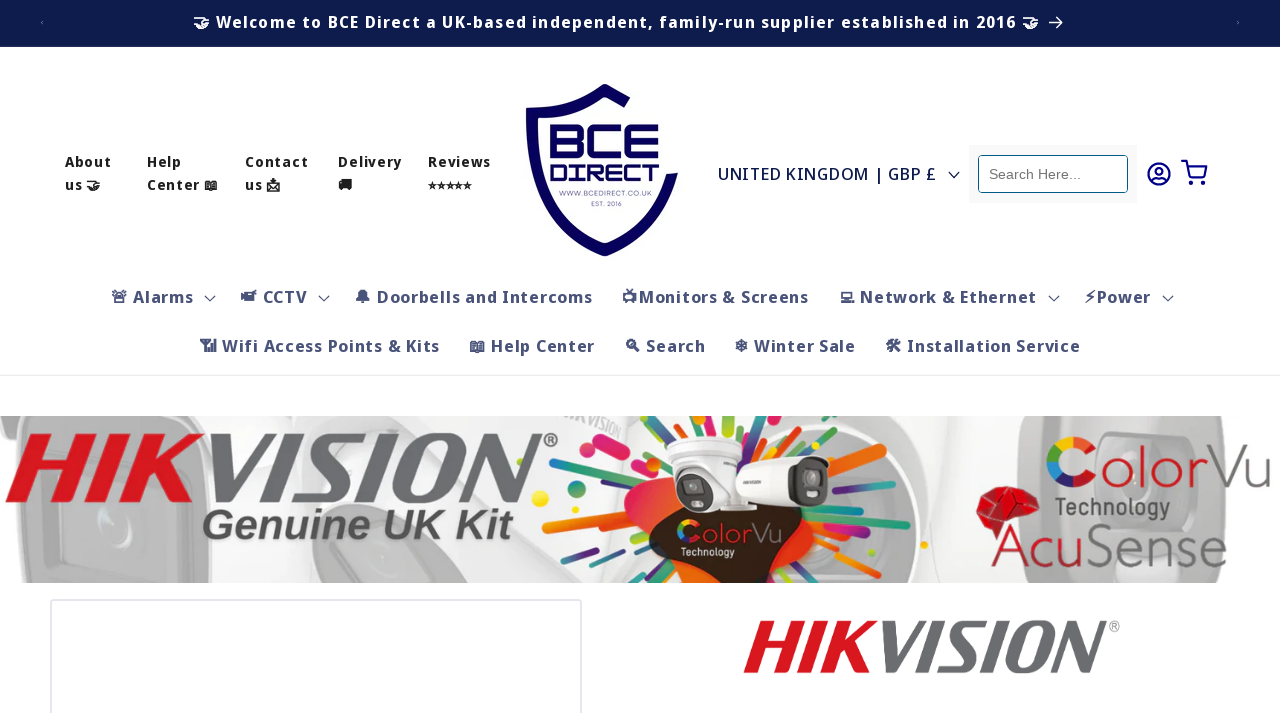

--- FILE ---
content_type: text/html; charset=utf-8
request_url: https://www.bcedirect.co.uk/products/hikvision-cctv-kit-2-x-8mp-panoramic-dual-camera-colorvu-acusense-ip-poe-and-2-way-audio-cameras-1-x-8-channel-poe-nvr
body_size: 60271
content:
<!doctype html>
<html class="js" lang="en">
  <head>
    <meta charset="utf-8">
    <meta http-equiv="X-UA-Compatible" content="IE=edge">
    <meta name="viewport" content="width=device-width,initial-scale=1">
    <meta name="theme-color" content="">
    <meta name="google-site-verification" content="5kDvSXvKWOpIywDQp2LIeMKU09NQ-tIQaNPHhsTe0m0" />
    <!-- Event snippet for Purchase conversion page -->

<!-- Google tag (gtag.js) -->
<script async src="https://www.googletagmanager.com/gtag/js?id=G-MZKMBMRYSY"></script>
    
<script>
  window.dataLayer = window.dataLayer || [];
  function gtag(){dataLayer.push(arguments);}
  gtag('js', new Date());

  gtag('config', 'G-MZKMBMRYSY');
</script><link rel="icon" type="image/png" href="//www.bcedirect.co.uk/cdn/shop/files/bce_direct_favicon_logo.png?crop=center&height=32&v=1743019834&width=32"><link rel="preconnect" href="https://fonts.shopifycdn.com" crossorigin><title>
      Hikvision CCTV kit, 2 x 8mp Panoramic Dual Camera, Colorvu, Acusense, 
 &ndash; BCE Direct, Hikvision and Dahua Cctv Supplier and Installers</title>

    
      <meta name="description" content="Hikvision CCTV Kit: 2x 8MP Panoramic Dual Camera, ColorVu, AcuSense, IP PoE &amp;amp; 2-Way Audio + 8-Channel PoE NVR 🔒 Ultimate 180° Panoramic Security with Full-Colour Night Vision &amp;amp; Two-Way Audio! This Hikvision PoE CCTV Kit is the perfect solution for homes and businesses needing high-quality surveillance with two-">
    

    

<meta property="og:site_name" content="BCE Direct, Hikvision and Dahua Cctv Supplier and Installers">
<meta property="og:url" content="https://www.bcedirect.co.uk/products/hikvision-cctv-kit-2-x-8mp-panoramic-dual-camera-colorvu-acusense-ip-poe-and-2-way-audio-cameras-1-x-8-channel-poe-nvr">
<meta property="og:title" content="Hikvision CCTV kit, 2 x 8mp Panoramic Dual Camera, Colorvu, Acusense, ">
<meta property="og:type" content="product">
<meta property="og:description" content="Hikvision CCTV Kit: 2x 8MP Panoramic Dual Camera, ColorVu, AcuSense, IP PoE &amp;amp; 2-Way Audio + 8-Channel PoE NVR 🔒 Ultimate 180° Panoramic Security with Full-Colour Night Vision &amp;amp; Two-Way Audio! This Hikvision PoE CCTV Kit is the perfect solution for homes and businesses needing high-quality surveillance with two-"><meta property="og:image" content="http://www.bcedirect.co.uk/cdn/shop/files/HikvisionCCTVkit_2x8mpPanoramicDualCamera_Colorvu_Acusense_IPPOEand2wayAudiocameras_1x8ChannelPOENVR_4361a894-8dfa-4fa8-871e-f01fd3880b10.png?v=1706186410">
  <meta property="og:image:secure_url" content="https://www.bcedirect.co.uk/cdn/shop/files/HikvisionCCTVkit_2x8mpPanoramicDualCamera_Colorvu_Acusense_IPPOEand2wayAudiocameras_1x8ChannelPOENVR_4361a894-8dfa-4fa8-871e-f01fd3880b10.png?v=1706186410">
  <meta property="og:image:width" content="1500">
  <meta property="og:image:height" content="1500"><meta property="og:price:amount" content="999.99">
  <meta property="og:price:currency" content="GBP"><meta name="twitter:card" content="summary_large_image">
<meta name="twitter:title" content="Hikvision CCTV kit, 2 x 8mp Panoramic Dual Camera, Colorvu, Acusense, ">
<meta name="twitter:description" content="Hikvision CCTV Kit: 2x 8MP Panoramic Dual Camera, ColorVu, AcuSense, IP PoE &amp;amp; 2-Way Audio + 8-Channel PoE NVR 🔒 Ultimate 180° Panoramic Security with Full-Colour Night Vision &amp;amp; Two-Way Audio! This Hikvision PoE CCTV Kit is the perfect solution for homes and businesses needing high-quality surveillance with two-">


    <script src="//www.bcedirect.co.uk/cdn/shop/t/34/assets/constants.js?v=132983761750457495441765731889" defer="defer"></script>
    <script src="//www.bcedirect.co.uk/cdn/shop/t/34/assets/pubsub.js?v=25310214064522200911765731957" defer="defer"></script>
    <script src="//www.bcedirect.co.uk/cdn/shop/t/34/assets/global.js?v=7301445359237545521765731894" defer="defer"></script>
    <script src="//www.bcedirect.co.uk/cdn/shop/t/34/assets/details-disclosure.js?v=13653116266235556501765731891" defer="defer"></script>
    <script src="//www.bcedirect.co.uk/cdn/shop/t/34/assets/details-modal.js?v=25581673532751508451765731891" defer="defer"></script>
    <script src="//www.bcedirect.co.uk/cdn/shop/t/34/assets/search-form.js?v=133129549252120666541765731963" defer="defer"></script><script src="//www.bcedirect.co.uk/cdn/shop/t/34/assets/animations.js?v=88693664871331136111765731861" defer="defer"></script><script>window.performance && window.performance.mark && window.performance.mark('shopify.content_for_header.start');</script><meta name="facebook-domain-verification" content="e21po5ud2ftwto4dx8pvy0zxk6kvwj">
<meta id="shopify-digital-wallet" name="shopify-digital-wallet" content="/22716867/digital_wallets/dialog">
<meta name="shopify-checkout-api-token" content="c07aa46e140417c950104b91b498e2df">
<meta id="in-context-paypal-metadata" data-shop-id="22716867" data-venmo-supported="false" data-environment="production" data-locale="en_US" data-paypal-v4="true" data-currency="GBP">
<link rel="alternate" type="application/json+oembed" href="https://www.bcedirect.co.uk/products/hikvision-cctv-kit-2-x-8mp-panoramic-dual-camera-colorvu-acusense-ip-poe-and-2-way-audio-cameras-1-x-8-channel-poe-nvr.oembed">
<script async="async" src="/checkouts/internal/preloads.js?locale=en-GB"></script>
<script id="shopify-features" type="application/json">{"accessToken":"c07aa46e140417c950104b91b498e2df","betas":["rich-media-storefront-analytics"],"domain":"www.bcedirect.co.uk","predictiveSearch":true,"shopId":22716867,"locale":"en"}</script>
<script>var Shopify = Shopify || {};
Shopify.shop = "bristol-communications.myshopify.com";
Shopify.locale = "en";
Shopify.currency = {"active":"GBP","rate":"1.0"};
Shopify.country = "GB";
Shopify.theme = {"name":"2025 Theme","id":188508733824,"schema_name":"Refresh","schema_version":"15.4.1","theme_store_id":1567,"role":"main"};
Shopify.theme.handle = "null";
Shopify.theme.style = {"id":null,"handle":null};
Shopify.cdnHost = "www.bcedirect.co.uk/cdn";
Shopify.routes = Shopify.routes || {};
Shopify.routes.root = "/";</script>
<script type="module">!function(o){(o.Shopify=o.Shopify||{}).modules=!0}(window);</script>
<script>!function(o){function n(){var o=[];function n(){o.push(Array.prototype.slice.apply(arguments))}return n.q=o,n}var t=o.Shopify=o.Shopify||{};t.loadFeatures=n(),t.autoloadFeatures=n()}(window);</script>
<script id="shop-js-analytics" type="application/json">{"pageType":"product"}</script>
<script defer="defer" async type="module" src="//www.bcedirect.co.uk/cdn/shopifycloud/shop-js/modules/v2/client.init-shop-cart-sync_BT-GjEfc.en.esm.js"></script>
<script defer="defer" async type="module" src="//www.bcedirect.co.uk/cdn/shopifycloud/shop-js/modules/v2/chunk.common_D58fp_Oc.esm.js"></script>
<script defer="defer" async type="module" src="//www.bcedirect.co.uk/cdn/shopifycloud/shop-js/modules/v2/chunk.modal_xMitdFEc.esm.js"></script>
<script type="module">
  await import("//www.bcedirect.co.uk/cdn/shopifycloud/shop-js/modules/v2/client.init-shop-cart-sync_BT-GjEfc.en.esm.js");
await import("//www.bcedirect.co.uk/cdn/shopifycloud/shop-js/modules/v2/chunk.common_D58fp_Oc.esm.js");
await import("//www.bcedirect.co.uk/cdn/shopifycloud/shop-js/modules/v2/chunk.modal_xMitdFEc.esm.js");

  window.Shopify.SignInWithShop?.initShopCartSync?.({"fedCMEnabled":true,"windoidEnabled":true});

</script>
<script id="__st">var __st={"a":22716867,"offset":0,"reqid":"8f59a04b-7ab0-4dae-b854-5de698d946fc-1769358480","pageurl":"www.bcedirect.co.uk\/products\/hikvision-cctv-kit-2-x-8mp-panoramic-dual-camera-colorvu-acusense-ip-poe-and-2-way-audio-cameras-1-x-8-channel-poe-nvr","u":"33201ca09fbe","p":"product","rtyp":"product","rid":8315118485733};</script>
<script>window.ShopifyPaypalV4VisibilityTracking = true;</script>
<script id="captcha-bootstrap">!function(){'use strict';const t='contact',e='account',n='new_comment',o=[[t,t],['blogs',n],['comments',n],[t,'customer']],c=[[e,'customer_login'],[e,'guest_login'],[e,'recover_customer_password'],[e,'create_customer']],r=t=>t.map((([t,e])=>`form[action*='/${t}']:not([data-nocaptcha='true']) input[name='form_type'][value='${e}']`)).join(','),a=t=>()=>t?[...document.querySelectorAll(t)].map((t=>t.form)):[];function s(){const t=[...o],e=r(t);return a(e)}const i='password',u='form_key',d=['recaptcha-v3-token','g-recaptcha-response','h-captcha-response',i],f=()=>{try{return window.sessionStorage}catch{return}},m='__shopify_v',_=t=>t.elements[u];function p(t,e,n=!1){try{const o=window.sessionStorage,c=JSON.parse(o.getItem(e)),{data:r}=function(t){const{data:e,action:n}=t;return t[m]||n?{data:e,action:n}:{data:t,action:n}}(c);for(const[e,n]of Object.entries(r))t.elements[e]&&(t.elements[e].value=n);n&&o.removeItem(e)}catch(o){console.error('form repopulation failed',{error:o})}}const l='form_type',E='cptcha';function T(t){t.dataset[E]=!0}const w=window,h=w.document,L='Shopify',v='ce_forms',y='captcha';let A=!1;((t,e)=>{const n=(g='f06e6c50-85a8-45c8-87d0-21a2b65856fe',I='https://cdn.shopify.com/shopifycloud/storefront-forms-hcaptcha/ce_storefront_forms_captcha_hcaptcha.v1.5.2.iife.js',D={infoText:'Protected by hCaptcha',privacyText:'Privacy',termsText:'Terms'},(t,e,n)=>{const o=w[L][v],c=o.bindForm;if(c)return c(t,g,e,D).then(n);var r;o.q.push([[t,g,e,D],n]),r=I,A||(h.body.append(Object.assign(h.createElement('script'),{id:'captcha-provider',async:!0,src:r})),A=!0)});var g,I,D;w[L]=w[L]||{},w[L][v]=w[L][v]||{},w[L][v].q=[],w[L][y]=w[L][y]||{},w[L][y].protect=function(t,e){n(t,void 0,e),T(t)},Object.freeze(w[L][y]),function(t,e,n,w,h,L){const[v,y,A,g]=function(t,e,n){const i=e?o:[],u=t?c:[],d=[...i,...u],f=r(d),m=r(i),_=r(d.filter((([t,e])=>n.includes(e))));return[a(f),a(m),a(_),s()]}(w,h,L),I=t=>{const e=t.target;return e instanceof HTMLFormElement?e:e&&e.form},D=t=>v().includes(t);t.addEventListener('submit',(t=>{const e=I(t);if(!e)return;const n=D(e)&&!e.dataset.hcaptchaBound&&!e.dataset.recaptchaBound,o=_(e),c=g().includes(e)&&(!o||!o.value);(n||c)&&t.preventDefault(),c&&!n&&(function(t){try{if(!f())return;!function(t){const e=f();if(!e)return;const n=_(t);if(!n)return;const o=n.value;o&&e.removeItem(o)}(t);const e=Array.from(Array(32),(()=>Math.random().toString(36)[2])).join('');!function(t,e){_(t)||t.append(Object.assign(document.createElement('input'),{type:'hidden',name:u})),t.elements[u].value=e}(t,e),function(t,e){const n=f();if(!n)return;const o=[...t.querySelectorAll(`input[type='${i}']`)].map((({name:t})=>t)),c=[...d,...o],r={};for(const[a,s]of new FormData(t).entries())c.includes(a)||(r[a]=s);n.setItem(e,JSON.stringify({[m]:1,action:t.action,data:r}))}(t,e)}catch(e){console.error('failed to persist form',e)}}(e),e.submit())}));const S=(t,e)=>{t&&!t.dataset[E]&&(n(t,e.some((e=>e===t))),T(t))};for(const o of['focusin','change'])t.addEventListener(o,(t=>{const e=I(t);D(e)&&S(e,y())}));const B=e.get('form_key'),M=e.get(l),P=B&&M;t.addEventListener('DOMContentLoaded',(()=>{const t=y();if(P)for(const e of t)e.elements[l].value===M&&p(e,B);[...new Set([...A(),...v().filter((t=>'true'===t.dataset.shopifyCaptcha))])].forEach((e=>S(e,t)))}))}(h,new URLSearchParams(w.location.search),n,t,e,['guest_login'])})(!0,!0)}();</script>
<script integrity="sha256-4kQ18oKyAcykRKYeNunJcIwy7WH5gtpwJnB7kiuLZ1E=" data-source-attribution="shopify.loadfeatures" defer="defer" src="//www.bcedirect.co.uk/cdn/shopifycloud/storefront/assets/storefront/load_feature-a0a9edcb.js" crossorigin="anonymous"></script>
<script data-source-attribution="shopify.dynamic_checkout.dynamic.init">var Shopify=Shopify||{};Shopify.PaymentButton=Shopify.PaymentButton||{isStorefrontPortableWallets:!0,init:function(){window.Shopify.PaymentButton.init=function(){};var t=document.createElement("script");t.src="https://www.bcedirect.co.uk/cdn/shopifycloud/portable-wallets/latest/portable-wallets.en.js",t.type="module",document.head.appendChild(t)}};
</script>
<script data-source-attribution="shopify.dynamic_checkout.buyer_consent">
  function portableWalletsHideBuyerConsent(e){var t=document.getElementById("shopify-buyer-consent"),n=document.getElementById("shopify-subscription-policy-button");t&&n&&(t.classList.add("hidden"),t.setAttribute("aria-hidden","true"),n.removeEventListener("click",e))}function portableWalletsShowBuyerConsent(e){var t=document.getElementById("shopify-buyer-consent"),n=document.getElementById("shopify-subscription-policy-button");t&&n&&(t.classList.remove("hidden"),t.removeAttribute("aria-hidden"),n.addEventListener("click",e))}window.Shopify?.PaymentButton&&(window.Shopify.PaymentButton.hideBuyerConsent=portableWalletsHideBuyerConsent,window.Shopify.PaymentButton.showBuyerConsent=portableWalletsShowBuyerConsent);
</script>
<script>
  function portableWalletsCleanup(e){e&&e.src&&console.error("Failed to load portable wallets script "+e.src);var t=document.querySelectorAll("shopify-accelerated-checkout .shopify-payment-button__skeleton, shopify-accelerated-checkout-cart .wallet-cart-button__skeleton"),e=document.getElementById("shopify-buyer-consent");for(let e=0;e<t.length;e++)t[e].remove();e&&e.remove()}function portableWalletsNotLoadedAsModule(e){e instanceof ErrorEvent&&"string"==typeof e.message&&e.message.includes("import.meta")&&"string"==typeof e.filename&&e.filename.includes("portable-wallets")&&(window.removeEventListener("error",portableWalletsNotLoadedAsModule),window.Shopify.PaymentButton.failedToLoad=e,"loading"===document.readyState?document.addEventListener("DOMContentLoaded",window.Shopify.PaymentButton.init):window.Shopify.PaymentButton.init())}window.addEventListener("error",portableWalletsNotLoadedAsModule);
</script>

<script type="module" src="https://www.bcedirect.co.uk/cdn/shopifycloud/portable-wallets/latest/portable-wallets.en.js" onError="portableWalletsCleanup(this)" crossorigin="anonymous"></script>
<script nomodule>
  document.addEventListener("DOMContentLoaded", portableWalletsCleanup);
</script>

<link id="shopify-accelerated-checkout-styles" rel="stylesheet" media="screen" href="https://www.bcedirect.co.uk/cdn/shopifycloud/portable-wallets/latest/accelerated-checkout-backwards-compat.css" crossorigin="anonymous">
<style id="shopify-accelerated-checkout-cart">
        #shopify-buyer-consent {
  margin-top: 1em;
  display: inline-block;
  width: 100%;
}

#shopify-buyer-consent.hidden {
  display: none;
}

#shopify-subscription-policy-button {
  background: none;
  border: none;
  padding: 0;
  text-decoration: underline;
  font-size: inherit;
  cursor: pointer;
}

#shopify-subscription-policy-button::before {
  box-shadow: none;
}

      </style>
<script id="sections-script" data-sections="header" defer="defer" src="//www.bcedirect.co.uk/cdn/shop/t/34/compiled_assets/scripts.js?v=21625"></script>
<script>window.performance && window.performance.mark && window.performance.mark('shopify.content_for_header.end');</script>


    <style data-shopify>
      @font-face {
  font-family: "Noto Sans Display";
  font-weight: 500;
  font-style: normal;
  font-display: swap;
  src: url("//www.bcedirect.co.uk/cdn/fonts/noto_sans_display/notosansdisplay_n5.2b7191e3abf2a50bc1156e42e4253666ac321a77.woff2") format("woff2"),
       url("//www.bcedirect.co.uk/cdn/fonts/noto_sans_display/notosansdisplay_n5.8b6a2f12003a726aa6dafc770e96b9bb190dd374.woff") format("woff");
}

      @font-face {
  font-family: "Noto Sans Display";
  font-weight: 700;
  font-style: normal;
  font-display: swap;
  src: url("//www.bcedirect.co.uk/cdn/fonts/noto_sans_display/notosansdisplay_n7.f0aae6d9f7415649f065ae8a22e3c6baead78f8a.woff2") format("woff2"),
       url("//www.bcedirect.co.uk/cdn/fonts/noto_sans_display/notosansdisplay_n7.c7773a3fcbb5f6fb15f694a6bfaf6aadd41228f7.woff") format("woff");
}

      @font-face {
  font-family: "Noto Sans Display";
  font-weight: 500;
  font-style: italic;
  font-display: swap;
  src: url("//www.bcedirect.co.uk/cdn/fonts/noto_sans_display/notosansdisplay_i5.12fc90d94ad848ec0c7312c82cefc1f64bd858f3.woff2") format("woff2"),
       url("//www.bcedirect.co.uk/cdn/fonts/noto_sans_display/notosansdisplay_i5.b596ebf2cebc674eaeeff0831901973c3e653f80.woff") format("woff");
}

      @font-face {
  font-family: "Noto Sans Display";
  font-weight: 700;
  font-style: italic;
  font-display: swap;
  src: url("//www.bcedirect.co.uk/cdn/fonts/noto_sans_display/notosansdisplay_i7.91a1bafe47f81a1fc3d1af9e45a3d51dd8253e62.woff2") format("woff2"),
       url("//www.bcedirect.co.uk/cdn/fonts/noto_sans_display/notosansdisplay_i7.ce896cb1a63be1b7b45d359a23c86235cb39deb2.woff") format("woff");
}

      @font-face {
  font-family: "Noto Sans Display";
  font-weight: 700;
  font-style: normal;
  font-display: swap;
  src: url("//www.bcedirect.co.uk/cdn/fonts/noto_sans_display/notosansdisplay_n7.f0aae6d9f7415649f065ae8a22e3c6baead78f8a.woff2") format("woff2"),
       url("//www.bcedirect.co.uk/cdn/fonts/noto_sans_display/notosansdisplay_n7.c7773a3fcbb5f6fb15f694a6bfaf6aadd41228f7.woff") format("woff");
}


      
        :root,
        .color-background-1 {
          --color-background: 255,255,255;
        
          --gradient-background: #ffffff;
        

        

        --color-foreground: 14,27,77;
        --color-background-contrast: 191,191,191;
        --color-shadow: 14,27,77;
        --color-button: 18,154,250;
        --color-button-text: 255,255,255;
        --color-secondary-button: 255,255,255;
        --color-secondary-button-text: 14,27,77;
        --color-link: 14,27,77;
        --color-badge-foreground: 14,27,77;
        --color-badge-background: 255,255,255;
        --color-badge-border: 14,27,77;
        --payment-terms-background-color: rgb(255 255 255);
      }
      
        
        .color-background-2 {
          --color-background: 255,255,255;
        
          --gradient-background: #ffffff;
        

        

        --color-foreground: 14,27,77;
        --color-background-contrast: 191,191,191;
        --color-shadow: 14,27,77;
        --color-button: 14,27,77;
        --color-button-text: 255,255,255;
        --color-secondary-button: 255,255,255;
        --color-secondary-button-text: 14,27,77;
        --color-link: 14,27,77;
        --color-badge-foreground: 14,27,77;
        --color-badge-background: 255,255,255;
        --color-badge-border: 14,27,77;
        --payment-terms-background-color: rgb(255 255 255);
      }
      
        
        .color-inverse {
          --color-background: 14,27,77;
        
          --gradient-background: #0e1b4d;
        

        

        --color-foreground: 255,255,255;
        --color-background-contrast: 18,35,99;
        --color-shadow: 14,27,77;
        --color-button: 255,255,255;
        --color-button-text: 14,27,77;
        --color-secondary-button: 14,27,77;
        --color-secondary-button-text: 255,255,255;
        --color-link: 255,255,255;
        --color-badge-foreground: 255,255,255;
        --color-badge-background: 14,27,77;
        --color-badge-border: 255,255,255;
        --payment-terms-background-color: rgb(14 27 77);
      }
      
        
        .color-accent-1 {
          --color-background: 91,193,71;
        
          --gradient-background: radial-gradient(rgba(120, 196, 245, 1), rgba(36, 126, 189, 1) 77%, rgba(14, 27, 77, 1) 98%);
        

        

        --color-foreground: 255,255,255;
        --color-background-contrast: 45,102,34;
        --color-shadow: 14,27,77;
        --color-button: 255,255,255;
        --color-button-text: 18,154,250;
        --color-secondary-button: 91,193,71;
        --color-secondary-button-text: 255,255,255;
        --color-link: 255,255,255;
        --color-badge-foreground: 255,255,255;
        --color-badge-background: 91,193,71;
        --color-badge-border: 255,255,255;
        --payment-terms-background-color: rgb(91 193 71);
      }
      
        
        .color-accent-2 {
          --color-background: 14,27,77;
        
          --gradient-background: linear-gradient(35deg, rgba(1, 3, 97, 1), rgba(14, 27, 77, 1) 39%, rgba(14, 108, 199, 1) 83%);
        

        

        --color-foreground: 255,255,255;
        --color-background-contrast: 18,35,99;
        --color-shadow: 14,27,77;
        --color-button: 255,255,255;
        --color-button-text: 14,27,77;
        --color-secondary-button: 14,27,77;
        --color-secondary-button-text: 255,255,255;
        --color-link: 255,255,255;
        --color-badge-foreground: 255,255,255;
        --color-badge-background: 14,27,77;
        --color-badge-border: 255,255,255;
        --payment-terms-background-color: rgb(14 27 77);
      }
      
        
        .color-scheme-12b620f5-172c-43de-b5b7-5a70fde19296 {
          --color-background: 255,255,255;
        
          --gradient-background: #ffffff;
        

        

        --color-foreground: 14,27,77;
        --color-background-contrast: 191,191,191;
        --color-shadow: 14,27,77;
        --color-button: 18,154,250;
        --color-button-text: 255,255,255;
        --color-secondary-button: 255,255,255;
        --color-secondary-button-text: 14,27,77;
        --color-link: 14,27,77;
        --color-badge-foreground: 14,27,77;
        --color-badge-background: 255,255,255;
        --color-badge-border: 14,27,77;
        --payment-terms-background-color: rgb(255 255 255);
      }
      
        
        .color-scheme-cec4d9e0-954c-4be3-83be-3d7733e73197 {
          --color-background: 0,0,0;
        
          --gradient-background: #000000;
        

        

        --color-foreground: 254,254,254;
        --color-background-contrast: 128,128,128;
        --color-shadow: 14,27,77;
        --color-button: 18,154,250;
        --color-button-text: 255,255,255;
        --color-secondary-button: 0,0,0;
        --color-secondary-button-text: 14,27,77;
        --color-link: 14,27,77;
        --color-badge-foreground: 254,254,254;
        --color-badge-background: 0,0,0;
        --color-badge-border: 254,254,254;
        --payment-terms-background-color: rgb(0 0 0);
      }
      
        
        .color-scheme-65a0977a-b95b-4c55-869d-94a8394e2d35 {
          --color-background: 0,0,0;
        
          --gradient-background: #000000;
        

        

        --color-foreground: 255,255,255;
        --color-background-contrast: 128,128,128;
        --color-shadow: 14,27,77;
        --color-button: 0,0,0;
        --color-button-text: 255,255,255;
        --color-secondary-button: 0,0,0;
        --color-secondary-button-text: 14,27,77;
        --color-link: 14,27,77;
        --color-badge-foreground: 255,255,255;
        --color-badge-background: 0,0,0;
        --color-badge-border: 255,255,255;
        --payment-terms-background-color: rgb(0 0 0);
      }
      
        
        .color-scheme-6f06efe3-fae9-4294-9a33-e1b8e256aa1d {
          --color-background: 0,0,0;
        
          --gradient-background: rgba(0,0,0,0);
        

        

        --color-foreground: 14,27,77;
        --color-background-contrast: 128,128,128;
        --color-shadow: 14,27,77;
        --color-button: 0,8,13;
        --color-button-text: 255,255,255;
        --color-secondary-button: 0,0,0;
        --color-secondary-button-text: 14,27,77;
        --color-link: 14,27,77;
        --color-badge-foreground: 14,27,77;
        --color-badge-background: 0,0,0;
        --color-badge-border: 14,27,77;
        --payment-terms-background-color: rgb(0 0 0);
      }
      
        
        .color-scheme-fe452969-f241-4552-9510-c10399b542fd {
          --color-background: 14,27,77;
        
          --gradient-background: linear-gradient(89deg, rgba(10, 189, 241, 1), rgba(86, 228, 222, 1) 69%, rgba(202, 242, 245, 1) 89.209%);
        

        

        --color-foreground: 255,255,255;
        --color-background-contrast: 18,35,99;
        --color-shadow: 14,27,77;
        --color-button: 0,113,17;
        --color-button-text: 0,0,0;
        --color-secondary-button: 14,27,77;
        --color-secondary-button-text: 14,27,77;
        --color-link: 14,27,77;
        --color-badge-foreground: 255,255,255;
        --color-badge-background: 14,27,77;
        --color-badge-border: 255,255,255;
        --payment-terms-background-color: rgb(14 27 77);
      }
      
        
        .color-scheme-89bd9564-f89d-4b7a-813d-5f686c08f91b {
          --color-background: 250,184,18;
        
          --gradient-background: #fab812;
        

        

        --color-foreground: 14,27,77;
        --color-background-contrast: 138,99,3;
        --color-shadow: 14,27,77;
        --color-button: 250,184,18;
        --color-button-text: 255,255,255;
        --color-secondary-button: 250,184,18;
        --color-secondary-button-text: 14,27,77;
        --color-link: 14,27,77;
        --color-badge-foreground: 14,27,77;
        --color-badge-background: 250,184,18;
        --color-badge-border: 14,27,77;
        --payment-terms-background-color: rgb(250 184 18);
      }
      
        
        .color-scheme-09a2f853-1d90-40ec-aaea-a368efe5a1b1 {
          --color-background: 18,154,250;
        
          --gradient-background: #129afa;
        

        

        --color-foreground: 255,255,255;
        --color-background-contrast: 3,82,138;
        --color-shadow: 14,27,77;
        --color-button: 18,154,250;
        --color-button-text: 255,255,255;
        --color-secondary-button: 18,154,250;
        --color-secondary-button-text: 14,27,77;
        --color-link: 14,27,77;
        --color-badge-foreground: 255,255,255;
        --color-badge-background: 18,154,250;
        --color-badge-border: 255,255,255;
        --payment-terms-background-color: rgb(18 154 250);
      }
      
        
        .color-scheme-441641bc-014f-4d33-a004-1f9f732df65b {
          --color-background: 255,255,255;
        
          --gradient-background: #ffffff;
        

        

        --color-foreground: 14,27,77;
        --color-background-contrast: 191,191,191;
        --color-shadow: 14,27,77;
        --color-button: 91,193,71;
        --color-button-text: 254,254,254;
        --color-secondary-button: 255,255,255;
        --color-secondary-button-text: 14,27,77;
        --color-link: 14,27,77;
        --color-badge-foreground: 14,27,77;
        --color-badge-background: 255,255,255;
        --color-badge-border: 14,27,77;
        --payment-terms-background-color: rgb(255 255 255);
      }
      
        
        .color-scheme-aaf5fafc-0eea-4cb6-8475-52aadc85b7e3 {
          --color-background: 250,184,18;
        
          --gradient-background: #fab812;
        

        

        --color-foreground: 255,255,255;
        --color-background-contrast: 138,99,3;
        --color-shadow: 14,27,77;
        --color-button: 18,154,250;
        --color-button-text: 255,255,255;
        --color-secondary-button: 250,184,18;
        --color-secondary-button-text: 14,27,77;
        --color-link: 14,27,77;
        --color-badge-foreground: 255,255,255;
        --color-badge-background: 250,184,18;
        --color-badge-border: 255,255,255;
        --payment-terms-background-color: rgb(250 184 18);
      }
      
        
        .color-scheme-c5c697a3-760a-4110-a1ea-1407a919edb4 {
          --color-background: 0,8,13;
        
          --gradient-background: #00080d;
        

        

        --color-foreground: 255,255,255;
        --color-background-contrast: 13,162,255;
        --color-shadow: 14,27,77;
        --color-button: 18,154,250;
        --color-button-text: 255,255,255;
        --color-secondary-button: 0,8,13;
        --color-secondary-button-text: 14,27,77;
        --color-link: 14,27,77;
        --color-badge-foreground: 255,255,255;
        --color-badge-background: 0,8,13;
        --color-badge-border: 255,255,255;
        --payment-terms-background-color: rgb(0 8 13);
      }
      

      body, .color-background-1, .color-background-2, .color-inverse, .color-accent-1, .color-accent-2, .color-scheme-12b620f5-172c-43de-b5b7-5a70fde19296, .color-scheme-cec4d9e0-954c-4be3-83be-3d7733e73197, .color-scheme-65a0977a-b95b-4c55-869d-94a8394e2d35, .color-scheme-6f06efe3-fae9-4294-9a33-e1b8e256aa1d, .color-scheme-fe452969-f241-4552-9510-c10399b542fd, .color-scheme-89bd9564-f89d-4b7a-813d-5f686c08f91b, .color-scheme-09a2f853-1d90-40ec-aaea-a368efe5a1b1, .color-scheme-441641bc-014f-4d33-a004-1f9f732df65b, .color-scheme-aaf5fafc-0eea-4cb6-8475-52aadc85b7e3, .color-scheme-c5c697a3-760a-4110-a1ea-1407a919edb4 {
        color: rgba(var(--color-foreground), 0.75);
        background-color: rgb(var(--color-background));
      }

      :root {
        --font-body-family: "Noto Sans Display", sans-serif;
        --font-body-style: normal;
        --font-body-weight: 500;
        --font-body-weight-bold: 800;

        --font-heading-family: "Noto Sans Display", sans-serif;
        --font-heading-style: normal;
        --font-heading-weight: 700;

        --font-body-scale: 1.2;
        --font-heading-scale: 1.0416666666666667;

        --media-padding: px;
        --media-border-opacity: 0.1;
        --media-border-width: 2px;
        --media-radius: 4px;
        --media-shadow-opacity: 0.0;
        --media-shadow-horizontal-offset: 0px;
        --media-shadow-vertical-offset: 4px;
        --media-shadow-blur-radius: 5px;
        --media-shadow-visible: 0;

        --page-width: 130rem;
        --page-width-margin: 0rem;

        --product-card-image-padding: 1.6rem;
        --product-card-corner-radius: 0.4rem;
        --product-card-text-alignment: left;
        --product-card-border-width: 0.1rem;
        --product-card-border-opacity: 0.05;
        --product-card-shadow-opacity: 0.0;
        --product-card-shadow-visible: 0;
        --product-card-shadow-horizontal-offset: 0.0rem;
        --product-card-shadow-vertical-offset: 0.4rem;
        --product-card-shadow-blur-radius: 0.5rem;

        --collection-card-image-padding: 0.0rem;
        --collection-card-corner-radius: 0.0rem;
        --collection-card-text-alignment: left;
        --collection-card-border-width: 0.1rem;
        --collection-card-border-opacity: 0.0;
        --collection-card-shadow-opacity: 0.05;
        --collection-card-shadow-visible: 1;
        --collection-card-shadow-horizontal-offset: 0.0rem;
        --collection-card-shadow-vertical-offset: 0.0rem;
        --collection-card-shadow-blur-radius: 0.0rem;

        --blog-card-image-padding: 0.0rem;
        --blog-card-corner-radius: 0.0rem;
        --blog-card-text-alignment: left;
        --blog-card-border-width: 0.0rem;
        --blog-card-border-opacity: 0.0;
        --blog-card-shadow-opacity: 0.1;
        --blog-card-shadow-visible: 1;
        --blog-card-shadow-horizontal-offset: 0.0rem;
        --blog-card-shadow-vertical-offset: 0.0rem;
        --blog-card-shadow-blur-radius: 0.0rem;

        --badge-corner-radius: 3.6rem;

        --popup-border-width: 1px;
        --popup-border-opacity: 1.0;
        --popup-corner-radius: 4px;
        --popup-shadow-opacity: 0.0;
        --popup-shadow-horizontal-offset: 0px;
        --popup-shadow-vertical-offset: 4px;
        --popup-shadow-blur-radius: 5px;

        --drawer-border-width: 0px;
        --drawer-border-opacity: 0.1;
        --drawer-shadow-opacity: 0.0;
        --drawer-shadow-horizontal-offset: 0px;
        --drawer-shadow-vertical-offset: 4px;
        --drawer-shadow-blur-radius: 5px;

        --spacing-sections-desktop: 8px;
        --spacing-sections-mobile: 8px;

        --grid-desktop-vertical-spacing: 24px;
        --grid-desktop-horizontal-spacing: 20px;
        --grid-mobile-vertical-spacing: 12px;
        --grid-mobile-horizontal-spacing: 10px;

        --text-boxes-border-opacity: 0.05;
        --text-boxes-border-width: 1px;
        --text-boxes-radius: 8px;
        --text-boxes-shadow-opacity: 0.0;
        --text-boxes-shadow-visible: 0;
        --text-boxes-shadow-horizontal-offset: 0px;
        --text-boxes-shadow-vertical-offset: 4px;
        --text-boxes-shadow-blur-radius: 5px;

        --buttons-radius: 28px;
        --buttons-radius-outset: 29px;
        --buttons-border-width: 1px;
        --buttons-border-opacity: 0.55;
        --buttons-shadow-opacity: 0.2;
        --buttons-shadow-visible: 1;
        --buttons-shadow-horizontal-offset: 6px;
        --buttons-shadow-vertical-offset: 4px;
        --buttons-shadow-blur-radius: 5px;
        --buttons-border-offset: 0.3px;

        --inputs-radius: 26px;
        --inputs-border-width: 1px;
        --inputs-border-opacity: 1.0;
        --inputs-shadow-opacity: 0.0;
        --inputs-shadow-horizontal-offset: 0px;
        --inputs-margin-offset: 0px;
        --inputs-shadow-vertical-offset: 0px;
        --inputs-shadow-blur-radius: 5px;
        --inputs-radius-outset: 27px;

        --variant-pills-radius: 40px;
        --variant-pills-border-width: 3px;
        --variant-pills-border-opacity: 0.1;
        --variant-pills-shadow-opacity: 0.0;
        --variant-pills-shadow-horizontal-offset: 0px;
        --variant-pills-shadow-vertical-offset: 4px;
        --variant-pills-shadow-blur-radius: 5px;
      }

      *,
      *::before,
      *::after {
        box-sizing: inherit;
      }

      html {
        box-sizing: border-box;
        font-size: calc(var(--font-body-scale) * 62.5%);
        height: 100%;
      }

      body {
        display: grid;
        grid-template-rows: auto auto 1fr auto;
        grid-template-columns: 100%;
        min-height: 100%;
        margin: 0;
        font-size: 1.5rem;
        letter-spacing: 0.06rem;
        line-height: calc(1 + 0.8 / var(--font-body-scale));
        font-family: var(--font-body-family);
        font-style: var(--font-body-style);
        font-weight: var(--font-body-weight);
      }

      @media screen and (min-width: 750px) {
        body {
          font-size: 1.6rem;
        }
      }
    </style>

    <link href="//www.bcedirect.co.uk/cdn/shop/t/34/assets/base.css?v=62375775130323314891769080175" rel="stylesheet" type="text/css" media="all" />
    <link rel="stylesheet" href="//www.bcedirect.co.uk/cdn/shop/t/34/assets/component-cart-items.css?v=13033300910818915211765731868" media="print" onload="this.media='all'"><link href="//www.bcedirect.co.uk/cdn/shop/t/34/assets/component-cart-drawer.css?v=82541669544642202961766322630" rel="stylesheet" type="text/css" media="all" />
      <link href="//www.bcedirect.co.uk/cdn/shop/t/34/assets/component-cart.css?v=164708765130180853531765731869" rel="stylesheet" type="text/css" media="all" />
      <link href="//www.bcedirect.co.uk/cdn/shop/t/34/assets/component-totals.css?v=15906652033866631521765731888" rel="stylesheet" type="text/css" media="all" />
      <link href="//www.bcedirect.co.uk/cdn/shop/t/34/assets/component-price.css?v=47596247576480123001765731881" rel="stylesheet" type="text/css" media="all" />
      <link href="//www.bcedirect.co.uk/cdn/shop/t/34/assets/component-discounts.css?v=152760482443307489271765731872" rel="stylesheet" type="text/css" media="all" />

      <link rel="preload" as="font" href="//www.bcedirect.co.uk/cdn/fonts/noto_sans_display/notosansdisplay_n5.2b7191e3abf2a50bc1156e42e4253666ac321a77.woff2" type="font/woff2" crossorigin>
      

      <link rel="preload" as="font" href="//www.bcedirect.co.uk/cdn/fonts/noto_sans_display/notosansdisplay_n7.f0aae6d9f7415649f065ae8a22e3c6baead78f8a.woff2" type="font/woff2" crossorigin>
      
<link href="//www.bcedirect.co.uk/cdn/shop/t/34/assets/component-localization-form.css?v=170315343355214948141765731875" rel="stylesheet" type="text/css" media="all" />
      <script src="//www.bcedirect.co.uk/cdn/shop/t/34/assets/localization-form.js?v=144176611646395275351765731948" defer="defer"></script><link
        rel="stylesheet"
        href="//www.bcedirect.co.uk/cdn/shop/t/34/assets/component-predictive-search.css?v=118923337488134913561765731880"
        media="print"
        onload="this.media='all'"
      ><script>
      if (Shopify.designMode) {
        document.documentElement.classList.add('shopify-design-mode');
      }
    </script>
  <!-- BEGIN app block: shopify://apps/proviews-product-reviews-q-a/blocks/core-snippet/12149a28-b683-4ed7-84d2-9d5b9721e861 --><script data-cfasync='false' id='prorw_settings_script' > var prorwJsLodeCalled = 0; window.prorwSettings = { "pagination": "10", "is_country_name_active": "0", "is_flag_active": "0", "verified_badge_placement": "left-of-reviewer-name", "metafields_version": "v-1766857720", "reply_name": "bristol-communications.myshopify.com", "is_mysql": "0", "shop_domain_prefix": "bristol-communications", "footer": "1", "autopublish": "2", "autopublish_minimum_rating": "4", "autopublish_question": "1", "review_dates": "1", "review_date_options": "", "ask_questions": "1", "widget_reviewer_name_as_initial": "", "custome_icon_format": "all_initials", "disable_web_reviews": "0", "widget_title": "Product Reviews", "widget_open_review_form_title": "Write a review", "widget_open_form_text": "Write a review", "widget_review_sort_by_title": "Sort By:", "is_active_review_recommend_product_text": "Do you recommend this product?", "is_active_review_recommend_product_yes_label": "Yes", "is_active_review_recommend_product_no_label": "No", "widget_review_vote_helpful_message": "Was this review helpful?", "widget_question_vote_helpful_message": "Was this question helpful?", "widget_question_sort_by_title": "Sort By:", "widget_review_tab_title": "Reviews", "widget_question_tab_title": "Questions", "widget_open_question_form_title": "Ask A Question", "widget_close_form_text": "Cancel", "widget_open_question_form_text": "Ask a Question", "widget_close_question_form_text": "Cancel", "widget_refresh_page_text": "Refresh page", "widget_summary_text": "Based on [!number_of_reviews!] review(s)", "widget_no_review_text": "No reviews yet", "widget_name_field_text": "Name", "widget_verified_name_field_text": "Verified Name (public)", "widget_name_placeholder_text": "Enter your name (public)", "widget_required_field_error_text": "This field is required.", "widget_review_title_field_error_text": "This field is required.", "widget_email_field_text": "Email", "widget_verified_email_field_text": "Verified Email (private, can''t change)", "widget_email_placeholder_text": "Enter your email (private)", "widget_email_field_error_text": "Please enter a valid email address.", "widget_rating_field_text": "Rating", "widget_rating_field_error_text": "This field is required", "widget_review_title_field_text": "Review Title", "widget_review_title_placeholder_text": "Give your review a title", "widget_review_body_field_text": "Review", "widget_review_body_placeholder_text": "Write your comments here", "widget_review_body_error_text": "This field is required", "widget_pictures_field_text": "Picture", "widget_submit_review_text": "Submit Review", "widget_submit_verified_review_text": "Submit Verified Review", "widget_submit_success_msg_with_auto_publish": "Thank you for submitting your review! Please refresh the page in a few moments to see your review.", "widget_submit_success_msg_no_auto_publish": "Thank you for submitting your review! Your review will be published as soon as it is approved by the shop administrator.", "question_success_message": "Thank you for submitting your question! Your question will be published as soon as it is approved by the shop admin.", "widget_show_default_reviews_out_of_total_text": "Showing [!n_reviews_shown!] out of [!n_reviews!] reviews.", "widget_show_all_link_text": "Show all", "widget_show_less_link_text": "Show less", "widget_author_said_text": "[!reviewer_name!] said:", "widget_days_text": "[!n!] days ago", "widget_weeks_text": "[!n!] week(s) ago", "widget_months_text": "[!n!] month(s) ago", "widget_years_text": "[!n!] year(s) ago", "widget_yesterday_text": "Yesterday", "widget_today_text": "Today", "widget_replied_text": "[!shop_name!] replied:", "widget_read_more_text": "Read more", "widget_rating_filter_color": "#fbcd0a", "widget_rating_filter_see_all_text": "See all reviews", "widget_sorting_most_recent_text": "Most Recent", "widget_sorting_highest_rating_text": "Highest Rating", "widget_sorting_lowest_rating_text": "Lowest Rating", "widget_sorting_with_pictures_text": "With Pictures", "widget_star_color": "#ffa500", "verified_badge_text": "Verified", "verified_badge_bg_color": "", "verified_badge_text_color": "", "widget_review_max_height": "0", "widget_hide_border": "0", "all_reviews_include_out_of_store_products": "false", "all_reviews_out_of_store_text": "(out of store)", "all_reviews_pagination": "100", "all_reviews_product_name_prefix_text": "about", "enable_review_pictures": "1", "widget_theme": "default", "badge_no_review_text": "No reviews", "badge_n_reviews_text": "[!n!] review(s)", "badge_star_color": "#ffa500", "hide_badge_preview_if_no_reviews": "0", "badge_hide_text": "0", "enforce_center_preview_badge": "0", "hide_answers": "false", "is_active_review_votes": "1", "review_votes_success_message": "Thank you for submitting your vote", "review_votes_error_message": "You have already submitted your vote", "review_social_media_share": "1", "review_social_media_facebook": "1", "review_social_media_twitter": "1", "review_social_media_linkedin": "1", "review_social_media_pinterest": "1", "prorw_review_read_more_color": "#212f96", "container_max_width": "", "is_active_questions_votes": "1", "questions_votes_success_message": "Thank you for submitting your vote", "questions_votes_error_message": "You have already submitted your vote", "review_pictures_max_width": "75", "questions_social_media_share": "1", "questions_social_media_facebook": "1", "questions_social_media_twitter": "1", "questions_social_media_linkedin": "1", "questions_social_media_pinterest": "1", "error_message_color": "#9c1f1f", "success_message_color": "#348234", "response_message_time": "60", "max_image_size": "5", "max_video_size": "25", "max_image_item": "5", "max_video_item": "1", "widget_themes_id": "1", "is_active_widget_popup_call": "0", "is_all_active_widget_popup_call": "0", "widget_question_name_field_text": "Name", "widget_question_email_field_text": "Email", "widget_question_body_field_text": "Question", "widget_question_name_placeholder_text": "Enter your Name", "widget_question_email_placeholder_text": "name@example.com", "widget_question_body_placeholder_text": "Write your question here", "widget_question_name_field_error_text": "The field is required", "widget_question_email_field_error_text": "The field is required", "widget_question_body_error_text": "The field is required", "widget_submit_question_text": "Submit Question", "widget_question_close_form_text": "Cancel", "load_more_button_text": "Show More Reviews", "reviews_carousel_title": "What Our Customers Say", "reviews_carousel_limit": "12", "reviews_carousel_visible_limit": "3", "enable_rewards": "0", "enable_reviews": "1", "enable_ask_question": "1", "is_reviews_carousel_active": "0", "is_reviews_carousel_autoplay_active": "0", "is_preview_badge_active": "1", "is_all_reviews_list_active": "1", "is_all_site_reviews_list_active": "1", "is_product_page_active": "1", "is_verified_reviews_badge_active": "0", "is_review_sort_by_active": "1", "is_review_sort_by_with_photos_active": "1", "is_review_sort_by_recent_active": "1", "is_review_sort_by_highest_rating_active": "1", "is_review_sort_by_lowest_rating_active": "1", "is_review_sort_by_most_votes_active": "1", "is_review_sort_by_least_votes_active": "1", "is_ai_review_summary_active": "0", "is_question_sort_by_active": "1", "is_question_sort_by_recent_active": "1", "is_question_sort_by_most_votes_active": "1", "is_question_sort_by_least_votes_active": "1", "review_sort_by_label_with_photos_active": "With Attachments", "review_sort_by_label_recent_active": "Most Recent", "review_sort_by_label_highest_rating_active": "Highest Rating", "review_sort_by_label_lowest_rating_active": "Lowest Rating", "review_sort_by_label_most_votes_active": "Most Votes", "review_sort_by_label_least_votes_active": "Least Votes", "question_sort_by_label_recent_active": "Most Recent", "question_sort_by_label_most_votes_active": "Most Votes", "question_sort_by_label_least_votes_active": "Least Votes", "widget_no_question_text": "Ask your Question about this item", "widget_be_first_review_text": "Be the first to review this item", "reviews_error_message": "Sorry, something went wrong. Please try again after sometime.", "question_error_message": "Sorry, something went wrong. Please try again after sometime.", "theme_colour": "#323133", "custome_icon_format": "all_initials", "custome_icon_format_custom_color": "#323133", "custome_icon_format_random_color": "", "custome_icon_format_random_luminosity": "", "default_form_rating": "5", "default_review_sort_by": "", "widget_form_attachments_title": "Select Files to Upload Photo & Video", "widget_form_attachments_message": "[!n_number_photos!] Photos of each upto [!n_size_photos!]MB and [!n_number_video!] video upto [!n_size_video!]MB", "enable_site_review": "0", "is_active_inappropriate": "0", "inappropriate_text": "Report as inappropriate", "inappropriate_success_text": "This review has been reported", "is_site_reviews_carousel_autoplay_active": "0", "is_site_reviews_carousel_active": "0", "site_reviews_carousel_title": "Shop Reviews", "site_reviews_carousel_limit": "2", "site_reviews_carousel_visible_limit": "2", "is_active_tabindex": "0", "question_badge_hide_text": "0", "badge_no_question_text": "No question", "badge_n_question_text": "[!n!] question(s)", "hide_badge_preview_if_no_question": "0", "is_question_preview_badge_active": "0", "question_validate_form_focus": "0", "review_validate_form_focus": "0", "show_preview_badge_auto_scroll": "1", "is_reviews_drawer_active": "1", "is_site_review_drawer_active": "1", "drawer_theme": "modern", "drawer_side": "left", "drawer_visibility": "desktop", "cta_text": "Reviews", "cta_url": "", "is_reviews_popup_active": "0", "popup_theme": "vertical", "popup_position": "left", "popup_visibility": "desktop,mobile", "prorw_moblie_window_width": "992", "is_not_sticky": "0", "drawer_theme_title": "Reviews", "drawer_notification_title": "What Our Customers Say", "title_character_limit": "200", "body_character_limit": "2000", "name_character_limit": "50", "email_character_limit": "100", "custom_forms_textbox_character_limit": "100", "custom_forms_textarea_character_limit": "500", "widget_form_anonymous_review_text": "Would you like to share anonymous review ?", "is_enable_anonymous_reviewer" : "0", "show_all_reviews" : "0" }; </script><script data-cfasync="false" > window.prorwCustomize =[];</script>

<link rel="dns-prefetch" href="https://cdn.simprosysapps.com">
<link rel="dns-prefetch" href="https://spr.simprosysapps.com">
<style class="prorw-temp-hide-style">.prorw-widg, .prorw-revi-badge{ display: block !important }</style>
<script type="text/javascript">
var iscssURL = '0';
var isTVActive = '1';
var widgetID= '1';
window.prorwCoreSnippet = 1;
var prorwJsLodeCalled   = 0;

window.prorwIsScriptTags = 0;
var prorwIsScriptTags = 0;


var assets_version          = "v-1766857746";
var query_string_date_tiem  = "v-1766857746";
var query_string_date_tiem  = "v-1766857746";
var shop_domain             = "bristol-communications";
var prorw_javascript_v2_url = "bristol-communications-prorw.js";
var prorw_ti = 0;

        
    var prorw_tt = setInterval(function () {
        var prorw_crcd = document.getElementById("prorw_core_reviews_container_data");
        if (prorw_ti >= 20 || prorw_crcd ) {            
          if(prorw_crcd) {            
              prorw_crcd.classList.add("prorw-revi-widg");
              prorw_crcd.innerHTML = `      <!-- BEGIN app snippet: proviews_widget --><div prorw-data-type="extensions" style="display:none" id="prorw_reviews_container_data" class="prorw-container prorw-extensions-container prorw-wide-container prorw__reviews-container prorw_reviews_container_data " >  <!-- Proviews Widget Start -->  <div aria-hidden="true" class="prorw-hide prorw_current_product_info" type="hidden" id="prorw_current_product_info" data-prorw-shop-name="BCE Direct, Hikvision and Dahua Cctv Supplier and Installers" data-prorw-product-url="https://www.bcedirect.co.uk/products/hikvision-cctv-kit-2-x-8mp-panoramic-dual-camera-colorvu-acusense-ip-poe-and-2-way-audio-cameras-1-x-8-channel-poe-nvr" data-prorw-product-title="Hikvision CCTV kit, 2 x 8mp Panoramic Dual Camera, Colorvu, Acusense, IP POE and 2 way Audio cameras, 1 x 8 Channel POE NVR" data-prorw-product-type="Cameras &amp; Optics" data-prorw-product-id="8315118485733" name="prorw_current_product_info" ></div>  <h2 class="prorw-heading prorw_reviews_widget_title" id= "prorw_reviews_widget_title">Customer Reviews</h2>  <div aria-hidden="true" class="prorw-messages">    <div aria-hidden="true" class="prorw-thank-you">      <h3 aria-hidden="true" class="prorw_user_reply_message" id="prorw_user_reply_message">Thank you for submitting your review</h3>    </div>  </div>  <div id="prorw_review_summary" class="prorw-summary-header prorw_review_summary">    <div id="prorw_review_summary_calculation_review" class="prorw_review_summary_calculation_review prorw_review_summary_calculation_bar"></div>    <div id="prorw_review_summary_actions" class="prorw-summary-actions prorw_review_summary_actions">      <div class="prorw-review-header-images-actions prorw_review_summary_actions_filters" id="prorw_review_summary_actions_filters"></div>      <div class="prorw-button-header-actions prorw_review_summary_actions_buttons" id="prorw_review_summary_actions_buttons">        <button type="button" class="prorw-summary-actions-newreview prorw_review_summary_action_write_review" id="prorw_review_summary_action_write_review">Write a Review</button>        <button type="button" class="prorw-summary-actions-newquestion prorw_review_summary_action_write_question" id="prorw_review_summary_action_write_question" style="">Ask a Question</button>      </div>    </div>  </div>    <div id="prorw_content" class="prorw_content prorw-content">     <div id="prorw_tabmenu_container" class="prorw_tabmenu_container prorw-tabmenu-container">      <ul id="prorw_tabs_menu" class="prorw_tabs_menu prorw-tabs-menu" data-prorw-default-tab="prorw_reviews_tab" >        <li tabindex="0" class="prorw_reviews_tab prorw-tabs-menu-links active" data-prorw-content="prorw_reviews_container" id="prorw_reviews_tab" data-type="reviews" data-count=" 0  " >          <a role="button" class="prorw-a-tab prorw_a_questions_tab" aria-label="Reviews  0 ">Reviews</a>        </li>        <li tabindex="0" class="prorw-tabs-menu-links prorw_questions_tab" data-prorw-content="prorw_questions_container" id="prorw_questions_tab" data-type="questions" style="" data-count=" 0 " data-new-tab="">          <a role="button" class="prorw-a-tab prorw_a_questions_tab" aria-label="Questions  0 ">Questions</a>        </li>      </ul>    </div>    <div id="prorw_reviews_container" class="prorw_reviews_container prorw-tab-content" >      <div id="prorw_reviews_content" class="prorw_reviews_content prorw-reviews-content-tab" data-count=" 0 ">        <div class="prorw-rating-filter">          <div class="prorw-other-option-reviews-activity-top prorw_other_option_reviews_activity_top" id="prorw_other_option_reviews_activity_top"></div>          <div class="prorw-dropdown prorw__select_option_sort_reviews" id="prorw__select_option_sort_reviews">            <span aria-hidden="true" class="prorw_sort_reviews">Sort by:</span>          </div>          <div class="prorw-other-option-reviews-activity-bottom prorw_other_option_reviews_activity_bottom" id="prorw_other_option_reviews_activity_bottom"></div>        </div>        <div class="prorw-review-form-tab" style="display:none;">          <form action="javascript:void(0);" method="post" name="prorw_review_form" id="prorw_review_form" class="prorw_review_form prorw-form" enctype="multipart/form-data">            <input class="prorw-hide prorw_current_product_info_review" type="hidden" id="prorw_current_product_info_review" data-prorw-shop-name="BCE Direct, Hikvision and Dahua Cctv Supplier and Installers" data-prorw-product-url="https://www.bcedirect.co.uk/products/hikvision-cctv-kit-2-x-8mp-panoramic-dual-camera-colorvu-acusense-ip-poe-and-2-way-audio-cameras-1-x-8-channel-poe-nvr" data-prorw-product-title="Hikvision CCTV kit, 2 x 8mp Panoramic Dual Camera, Colorvu, Acusense, IP POE and 2 way Audio cameras, 1 x 8 Channel POE NVR" data-prorw-product-type="Cameras &amp; Optics" data-prorw-product-id="8315118485733" data-average-ratings="0" data-count=" 0 " data-main-count=" 0 " name="prorw_current_product_info_review" >            <h4 id="prorw_review_form_title" class="prorw_review_form_title prorw-form-title">Write a Review</h4>            <div class="prorw-form-wrap">              <div class="prorw-form-row">                <label id="prorw_reviewer_name_label" for="prorw_reviewer_name" class="prorw_reviewer_name_label prorw-field-label">Name</label>                <input maxlength="{!! $name_character_limit !!}" id="prorw_reviewer_name" class="prorw_reviewer_name prorw-text-field" type="text" name="prorw_reviewer_name" data-validate-field="prorw_reviewer_name" placeholder="Enter Your Name" >              </div>              <div class="prorw-form-row prorw-half-row">                <label id="prorw_reviewer_email_label" for="prorw_reviewer_email" class="prorw-field-label prorw-email-label prorw_reviewer_email_label">Email</label>                <input maxlength="{!! $email_character_limit !!}" class="prorw-text-field prorw-emial-feald prorw_reviewer_email" id="prorw_reviewer_email" type="email" name="prorw_reviewer_email" data-validate-field="prorw_reviewer_email" placeholder="name@example.com" >              </div>              <div class="prorw-rating-row">                <label id="prorw_reviewer_rating_label" class="prorw-field-label">Rating</label>                <div id="prorw_rating_stars">                  <div class="prorw-rating-group">                    <label role="button" tabindex="0" aria-label="One star" class="prorw_rating__label rating__label" for="prorw_rating_1"><i class="rating__icon prorw-rating__icon--star rating__icon--star prorw-icon prorw-fa-star"></i></label>                    <input aria-hidden="true" class="prorw_rating__input prorw_rating_1" name="prorw_reviewer_rating" id="prorw_rating_1" value="1" type="radio" data-validate-field="prorw_reviewer_rating">                    <label role="button" tabindex="0" aria-label="Two star" class="prorw_rating__label rating__label" for="prorw_rating_2"><i class="rating__icon prorw-rating__icon--star rating__icon--star prorw-icon prorw-fa-star"></i></label>                    <input aria-hidden="true" class="prorw_rating__input prorw_rating_2" name="prorw_reviewer_rating" id="prorw_rating_2" value="2" type="radio" data-validate-field="prorw_reviewer_rating">                    <label role="button" tabindex="0" aria-label="Three star" class="prorw_rating__label rating__label" for="prorw_rating_3"><i class="rating__icon prorw-rating__icon--star rating__icon--star prorw-icon prorw-fa-star"></i></label>                    <input aria-hidden="true" class="prorw_rating__input prorw_rating_3" name="prorw_reviewer_rating" id="prorw_rating_3" value="3" type="radio" data-validate-field="prorw_reviewer_rating">                    <label role="button" tabindex="0" aria-label="Four star" class="prorw_rating__label rating__label" for="prorw_rating_4"><i class="rating__icon prorw-rating__icon--star rating__icon--star prorw-icon prorw-fa-star"></i></label>                    <input aria-hidden="true" class="prorw_rating__input prorw_rating_4" name="prorw_reviewer_rating" id="prorw_rating_4" value="4" type="radio" data-validate-field="prorw_reviewer_rating">                    <label role="button" tabindex="0" aria-label="Five star" class="prorw_rating__label rating__label" for="prorw_rating_5"><i class="rating__icon prorw-rating__icon--star rating__icon--star prorw-icon prorw-fa-star"></i></label>                    <input aria-hidden="true" class="prorw_rating__input prorw_rating_5" name="prorw_reviewer_rating" id="prorw_rating_5" value="5" type="radio" data-validate-field="prorw_reviewer_rating">                  </div>                </div>              </div>              <div class="prorw-form-col">                <label id="prorw_review_title_label" for="prorw_review_title" class="prorw_review_title_label prorw-field-label">Title of Review</label>                <input maxlength="200" class="prorw-text-field prorw-title-field prorw_review_title" id="prorw_review_title" type="text" name="prorw_review_title" data-validate-field="prorw_review_title" placeholder="Give your review a Title" >              </div>              <div class="prorw-form-col">                <label id="prorw_review_body_label" for="prorw_review_body" class="prorw_review_body_label prorw-field-label">How was your overall experience?</label>                <textarea maxlength="2000" class="prorw-textarea prorw_review_body" id="prorw_review_body" name="prorw_review_body" rows="3" data-validate-field="prorw_review_body" placeholder="Write your Review here"></textarea>              </div>              <div class="prorw-reviews-custom-fields prorw_reviews_custom_fields" id="prorw_reviews_custom_fields">                            </div>              <div class="prorw-radio-row prorw-bar"> <span id="prorw_review_recommend_product_label" class="prorw_review_recommend_product_label prorw-recommend-label">Do you recommend this product?</span>                <label class="prorw-radio-label prorw-recommend-yes">                  <input aria-label="Yes" class="prorw-input-radio" type="radio" name="prorw_review_recommend_product" value="true">                  <span aria-hidden="true" class="prorw_review_recommend_product_label_yes" id="prorw_review_recommend_product_label_yes">Yes</span>                </label>                <label class="prorw-radio-label prorw-recommend-no">                  <input aria-label="No" class="prorw-input-radio" type="radio" name="prorw_review_recommend_product" value="false">                  <span aria-hidden="true" class="prorw_review_recommend_product_label_no" id="prorw_review_recommend_product_label_no">No</span>                </label>              </div>              <div class="prorw-avatar-upload prorw_pictures_upload" id= "prorw_pictures_upload" >                  <div id="prorw_pictures_input" class="prorw_pictures_input prorw-avatar-edit">                      <input aria-label="Press enter key to upload attachments. Maximum 5 photos of each up to 5MB and 1 video up to 25MB" type="file" id="prorw_pictures" class="prorw_pictures" data-validate-field="pictures" name= "prorw_pictures" multiple accept=".jpeg, .jpg, .png, .bmp, .gif, .mp4, .avi, .m4v, .m4p, .flv, .mkv, .mov, .webm, .wmv, .avchd, .ogv, .ogg" />                      <label aria-hidden="true" class="prorw_pictures_label" id="prorw_pictures_label" for="prorw_pictures">                        <span aria-hidden="true" class="prorw_visually-hidden">Upload Picture</span>                      </label>                  </div>                  <div id="prorw_pictures_preview" class="prorw_pictures_preview prorw-avatar-preview">                      <div class="prorw-image-preview imagePreview" style=""></div>                  </div>              </div>              <button type="submit" class="btn-primary prorw-submit-btn prorw_review_submit_btn" id="prorw_review_submit_btn">                <div id="prorw_review_submit_btn_txt" class="prorw_review_submit_btn_txt prorw-submit-btn_text">Submit Your Review</div>                <div id="prorw_review_submit_btn_loading" class="prorw-loading-overlay__spinner prorw-hide">                  <svg id="prorw_review_submit_btn_img" aria-hidden="true" focusable="false" role="presentation" class="prorw-spinner" viewBox="0 0 66 66" xmlns="http://www.w3.org/2000/svg">                    <circle class="prorw-path" fill="none" stroke-width="6" cx="33" cy="33" r="30"></circle>                  </svg>                </div>              </button>              <button type="button" class="btn-primary prorw-cancel-btn prorw_review_cancel_btn" id="prorw_review_cancel_btn">Cancel</button>            </div>          </form>        </div>        <div id="prorw__review_set_loader" class="prorw__review_set_loader prorw-set-loader" style="display :none;">          <div class="prorw-loading-overlay__spinner">            <svg aria-hidden="true" focusable="false" role="presentation" class="prorw-spinner" viewBox="0 0 66 66" xmlns="http://www.w3.org/2000/svg">              <circle class="prorw-path" fill="none" stroke-width="6" cx="33" cy="33" r="30"></circle>            </svg>          </div>        </div>        <div id="prorw_all_review_pagination_splide" class="prorw_all_review_pagination_splide ">          <div id="prorw_pre_all_review_pagination" class="prorw_pre_all_review_pagination ">            <ul id="prorw_all_review_pagination" class="prorw_all_review_pagination prorw-review-list">                             <div class="prorw-review" data-verified="buyer"></div>                           </ul>          </div>        </div>        <ul class="prorw-review-pagination prorw-hide prorw_review_pagination" id= "prorw_review_pagination" >          <li id="reviews_pagination_btn_prev" class="reviews_pagination_btn_prev prorw-previous"><a class="prorw-a-tab call_reviews_page_link_prev" id="call_reviews_page_link_prev" rel="nofollow" href="javascript:paginationPrevPage()" role="button" aria-label="Previous page" ><i class="prorw-icon prorw-fa-angle-left"></i></a></li>          <li id="call_reviews_page_link_li_1" class="call_reviews_page_link_li_1 prorw-page prorw-active"><a class="prorw-a-tab call_reviews_page_link_1" rel="nofollow" href="javascript:paginationCallPage('call_reviews_page_link_1')" data-reviews-pagination-id="1" id="call_reviews_page_link_1" aria-label="Page 1" >1</a></li>          <li id="call_reviews_page_link_li_2" class="call_reviews_page_link_li_2 prorw-page "><a class="prorw-a-tab call_reviews_page_link_2" rel="nofollow" href="javascript:paginationCallPage('call_reviews_page_link_2')" data-reviews-pagination-id="2" id="call_reviews_page_link_2" role="button" aria-label="Page 2" >2</a></li>          <li id="call_reviews_page_link_li_3" class="call_reviews_page_link_li_3 prorw-last"><a class="prorw-a-tab call_reviews_page_link_3" rel="nofollow" href="javascript:paginationCallPage('call_reviews_page_link_3')" data-reviews-pagination-id="3" id="call_reviews_page_link_3" role="button" aria-label="Page 3" >3</a></li>          <li id="reviews_pagination_btn_next" class="reviews_pagination_btn_next prorw-next"><a class="prorw-a-tab call_reviews_page_link_next" id="call_reviews_page_link_next" rel="nofollow" href="javascript:paginationNextPage()" role="button" aria-label="Next page" ><i class="prorw-icon prorw-fa-angle-right"></i></a></li>        </ul>      </div>    </div>    <div id="prorw_questions_container" class="prorw_questions_container prorw-tab-content prorw-hide">      <div id="prorw_questions_content" class="prorw-questions-content-tab prorw_questions_content" data-count=" 0 ">        <div class="prorw-rating-filter">          <div class="prorw-other-option-questions-activity-top prorw_other_option_questions_activity_top" id="prorw_other_option_questions_activity_top"></div>          <div class="prorw-dropdown prorw__select_option_sort_question" id="prorw__select_option_sort_question">            <span aria-hidden="true" class="prorw_sort_question">Sort by:</span>          </div>          <div class="prorw-other-option-questions-activity-bottom prorw_other_option_questions_activity_bottom" id="prorw_other_option_questions_activity_bottom"></div>        </div>        <div class="prorw-question-form-tab" style="display:none;">          <form action="javascript:void(0);" method="post" id="prorw_question_form" name="prorw_question_form" class="prorw-form prorw_question_form">            <input class="prorw-hide prorw_current_product_info_question" type="hidden" id="prorw_current_product_info_question" data-prorw-shop-name="BCE Direct, Hikvision and Dahua Cctv Supplier and Installers" data-prorw-product-url="https://www.bcedirect.co.uk/products/hikvision-cctv-kit-2-x-8mp-panoramic-dual-camera-colorvu-acusense-ip-poe-and-2-way-audio-cameras-1-x-8-channel-poe-nvr" data-prorw-product-title="Hikvision CCTV kit, 2 x 8mp Panoramic Dual Camera, Colorvu, Acusense, IP POE and 2 way Audio cameras, 1 x 8 Channel POE NVR" data-prorw-product-type="Cameras &amp; Optics" data-prorw-product-id="8315118485733" data-count=" 0 " data-main-count=" 0 " name="prorw_current_product_info_question">            <h4 aria-label="Ask a Question" id="prorw_question_form_title" class="prorw-form-title prorw_question_form_title">Ask a Question</h4>            <div class="prorw-form-wrap">              <div class="prorw-form-row">                <label id="prorw_question_name_label" for="prorw_question_name" class="prorw_question_name_label prorw-field-label">Name</label>                <input maxlength="50" class="prorw-text-field prorw_question_name" type="text" id="prorw_question_name" data-validate-field="prorw_question_name" name= "prorw_question_name" placeholder="Enter Your Name" >              </div>              <div class="prorw-form-row prorw-half-row">                <label id="prorw_question_email_label" for="prorw_question_email" class="prorw-field-label prorw-email-label">Email</label>                <input maxlength="100" class="prorw_question_email prorw-text-field prorw-emial-feald" id="prorw_question_email" data-validate-field="prorw_question_email" name= "prorw_question_email" type="email" placeholder="name@example.com" >              </div>              <div class="prorw-form-col">                <label id="prorw_question_label" for="prorw_question" class="prorw_question_label prorw-field-label">Question</label>                <textarea class="prorw-textarea prorw_question" id="prorw_question" data-validate-field="prorw_question" name= "prorw_question" rows="3" maxlength="2000" placeholder="Write your question here" ></textarea>              </div>              <button type="submit" class="btn-primary prorw-submit-btn prorw_question_submit_btn" id="prorw_question_submit_btn">Submit Question</button>              <button type="button" class="btn-primary prorw-cancel-btn prorw_question_cancel_btn" id="prorw_question_cancel_btn">Cancel</button>            </div>          </form>        </div>        <div id="prorw_pre_all_questions_pagination" class="prorw_pre_all_questions_pagination">          <div id="prorw_all_questions_pagination" class="prorw_all_questions_pagination">           <div id="prorw_no_question_text" class="prorw_no_question_text prorw-review prorw-no-question-text prorw__no_question_text">Ask your Question about this product</div>           </div>        </div>       <ul class="prorw-review-pagination prorw-hide prorw_question_pagination" id= "prorw_question_pagination" >          <li id="question_pagination_btn_prev" class="question_pagination_btn_prev prorw-previous"><a class="call_question_page_link_prev prorw-a-tab" id="call_question_page_link_prev" rel="nofollow" href="javascript:paginationQuestionPrevPage()" role="button" aria-label="Previous page" ><i class="prorw-icon prorw-fa-angle-left"></i></a></li>          <li id="call_question_page_link_li_1" class="call_question_page_link_li_1 prorw-page prorw-active"><a class="prorw-a-tab call_question_page_link_1 " rel="nofollow" href="javascript:paginationQuestionCallPage('call_question_page_link_1')" data-questions-pagination-id="1" id="call_question_page_link_1" aria-label="Page 1" >1</a></li>          <li id="call_question_page_link_li_2" class="prorw-page call_question_page_link_li_2"><a class="prorw-a-tab call_question_page_link_2" rel="nofollow" href="javascript:paginationQuestionCallPage('call_question_page_link_2')" data-questions-pagination-id="2" id="call_question_page_link_2" role="button" aria-label="Page 2" >2</a></li>          <li id="call_question_page_link_li_3" class="call_question_page_link_li_3 prorw-last"><a class="prorw-a-tab call_question_page_link_3" rel="nofollow" href="javascript:paginationQuestionCallPage('call_question_page_link_3')" data-questions-pagination-id="3" id="call_question_page_link_3" role="button" aria-label="Page 3" >3</a></li>          <li id="question_pagination_btn_next" class="question_pagination_btn_next prorw-next"><a class="call_question_page_link_next prorw-a-tab" id="call_question_page_link_next" rel="nofollow" href="javascript:paginationQuestionNextPage()" role="button" aria-label="Next page" ><i class="prorw-icon prorw-fa-angle-right"></i></a></li>       </ul>      </div>    </div>        <div aria-hidden="true" class="prorw-write-first-review-container">        <div aria-hidden="true" class="prorw-first-review-messages">            <span aria-hidden="true" class="prorw-preview-badge">                <i aria-hidden="true" class="prorw-icon prorw-fa-star"></i>                <i aria-hidden="true" class="prorw-icon prorw-fa-star"></i>                <i aria-hidden="true" class="prorw-icon prorw-fa-star"></i>                <i aria-hidden="true" class="prorw-icon prorw-fa-star"></i>                <i aria-hidden="true" class="prorw-icon prorw-fa-star"></i>            </span>            <div aria-hidden="true" class="prorw-first-review-txt prorw_first_review_message" id= "prorw_first_review_message" >Be the first to review this item</div>        </div>    </div>      </div>  <!-- Proviews Widget End simp --></div><!-- END app snippet -->    `;
          } 
          clearInterval(prorw_tt);
        }
        prorw_ti++;
    }, 100);

</script>

<script id="proviews-snippet" async src="https://cdn.simprosysapps.com/review-app/assets/js/proviews-v2-cdn.js?v-1766857746"></script>


  
  <link href="https://cdn.shopify.com/extensions/019a4dab-e51b-79a9-8568-c635caa3bb4c/proviews-live-extension-107/assets/prorw-app.min.css" rel="stylesheet" type="text/css" media="all" />  
  
  <link href="https://cdn.shopify.com/extensions/019a4dab-e51b-79a9-8568-c635caa3bb4c/proviews-live-extension-107/assets/list-app-tv.min.css" rel="stylesheet" type="text/css" media="all" />  
  
  <link href="https://cdn.shopify.com/extensions/019a4dab-e51b-79a9-8568-c635caa3bb4c/proviews-live-extension-107/assets/theme-variable.min.css" rel="stylesheet" type="text/css" media="all" /><style id='prorw-settings-tv-style'>.prorw-author-all-initials{display: none !important}.prorw-author-last-initial{display: none !important}.prorw-review__replier:before{content: 'bristol-communications.myshopify.com'}.prorw-review__prod-link-prefix:before{content: 'about'}.prorw-review__out-of-store-text:before{content: '(out of store)'}a.sim-spotlight{display: inline-block}b.sim-spotlight{display: block;padding: 10px}button.sim-spotlight{padding: 5px 10px}.sim-spotlight-image{display: inline-block;max-width:75px !important}.sim-spotlight.sim-spotlight-image{cursor: pointer}.prorw_preview_badge_setup__{display: none !important}.prorw_question_flag, .prorw_reviews_flag{display: none !important}.prorw-country-flag-name{display: none !important}#prorw_review_recommend_product_label, .prorw-recommend-yes, .prorw-recommend-no{display: none !important}#prorw_site_reviews_carousel_widgets_body{height:0 !important;width:0 !important;overflow:hidden !important}.prorw-reviews-verified-count-badget-container{height:0 !important;width:0 !important;overflow:hidden !important}#prorw_reviews_carousel_widgets_body{height:0 !important;width:0 !important;overflow:hidden !important}.prorw-inappropriate-body{display: none !important}.prorw_review-ai_summary{display: none !important}</style><style class="prorw-customCSS">.prorw-form-wrap .prorw-submit-btn, .prorw-review-pagination .prorw-lodemore-actions,.prorw-summary-actions .prorw-summary-actions-newquestion, .prorw-summary-actions .prorw-summary-actions-newreview,.prorw__arrows_session .prorw_splide__arrow, .prorw_loademore_allreviews_call_actions,.prorw-review-button-modern{background-color: #002e6d;}.prorw-form-wrap .prorw-cancel-btn {color: #002e6d;border: 8px solid #002e6d;}</style>

<!-- END app block --><!-- BEGIN app block: shopify://apps/chatway-live-chat-whatsapp/blocks/chatway/b98feb50-a1d2-42c7-be3b-c24d75144246 -->
<script
  type="text/javascript"
  async=""
  src="https://cdn.chatway.app/widget.js?id=WRwZdxpoaltp&shop=bristol-communications.myshopify.com"></script>


<!-- END app block --><script src="https://cdn.shopify.com/extensions/019a4dab-e51b-79a9-8568-c635caa3bb4c/proviews-live-extension-107/assets/assets.min.js" type="text/javascript" defer="defer"></script>
<link rel="canonical" href="https://www.bcedirect.co.uk/products/hikvision-cctv-kit-2-x-8mp-panoramic-dual-camera-colorvu-acusense-ip-poe-and-2-way-audio-cameras-1-x-8-channel-poe-nvr">
<link href="https://monorail-edge.shopifysvc.com" rel="dns-prefetch">
<script>(function(){if ("sendBeacon" in navigator && "performance" in window) {try {var session_token_from_headers = performance.getEntriesByType('navigation')[0].serverTiming.find(x => x.name == '_s').description;} catch {var session_token_from_headers = undefined;}var session_cookie_matches = document.cookie.match(/_shopify_s=([^;]*)/);var session_token_from_cookie = session_cookie_matches && session_cookie_matches.length === 2 ? session_cookie_matches[1] : "";var session_token = session_token_from_headers || session_token_from_cookie || "";function handle_abandonment_event(e) {var entries = performance.getEntries().filter(function(entry) {return /monorail-edge.shopifysvc.com/.test(entry.name);});if (!window.abandonment_tracked && entries.length === 0) {window.abandonment_tracked = true;var currentMs = Date.now();var navigation_start = performance.timing.navigationStart;var payload = {shop_id: 22716867,url: window.location.href,navigation_start,duration: currentMs - navigation_start,session_token,page_type: "product"};window.navigator.sendBeacon("https://monorail-edge.shopifysvc.com/v1/produce", JSON.stringify({schema_id: "online_store_buyer_site_abandonment/1.1",payload: payload,metadata: {event_created_at_ms: currentMs,event_sent_at_ms: currentMs}}));}}window.addEventListener('pagehide', handle_abandonment_event);}}());</script>
<script id="web-pixels-manager-setup">(function e(e,d,r,n,o){if(void 0===o&&(o={}),!Boolean(null===(a=null===(i=window.Shopify)||void 0===i?void 0:i.analytics)||void 0===a?void 0:a.replayQueue)){var i,a;window.Shopify=window.Shopify||{};var t=window.Shopify;t.analytics=t.analytics||{};var s=t.analytics;s.replayQueue=[],s.publish=function(e,d,r){return s.replayQueue.push([e,d,r]),!0};try{self.performance.mark("wpm:start")}catch(e){}var l=function(){var e={modern:/Edge?\/(1{2}[4-9]|1[2-9]\d|[2-9]\d{2}|\d{4,})\.\d+(\.\d+|)|Firefox\/(1{2}[4-9]|1[2-9]\d|[2-9]\d{2}|\d{4,})\.\d+(\.\d+|)|Chrom(ium|e)\/(9{2}|\d{3,})\.\d+(\.\d+|)|(Maci|X1{2}).+ Version\/(15\.\d+|(1[6-9]|[2-9]\d|\d{3,})\.\d+)([,.]\d+|)( \(\w+\)|)( Mobile\/\w+|) Safari\/|Chrome.+OPR\/(9{2}|\d{3,})\.\d+\.\d+|(CPU[ +]OS|iPhone[ +]OS|CPU[ +]iPhone|CPU IPhone OS|CPU iPad OS)[ +]+(15[._]\d+|(1[6-9]|[2-9]\d|\d{3,})[._]\d+)([._]\d+|)|Android:?[ /-](13[3-9]|1[4-9]\d|[2-9]\d{2}|\d{4,})(\.\d+|)(\.\d+|)|Android.+Firefox\/(13[5-9]|1[4-9]\d|[2-9]\d{2}|\d{4,})\.\d+(\.\d+|)|Android.+Chrom(ium|e)\/(13[3-9]|1[4-9]\d|[2-9]\d{2}|\d{4,})\.\d+(\.\d+|)|SamsungBrowser\/([2-9]\d|\d{3,})\.\d+/,legacy:/Edge?\/(1[6-9]|[2-9]\d|\d{3,})\.\d+(\.\d+|)|Firefox\/(5[4-9]|[6-9]\d|\d{3,})\.\d+(\.\d+|)|Chrom(ium|e)\/(5[1-9]|[6-9]\d|\d{3,})\.\d+(\.\d+|)([\d.]+$|.*Safari\/(?![\d.]+ Edge\/[\d.]+$))|(Maci|X1{2}).+ Version\/(10\.\d+|(1[1-9]|[2-9]\d|\d{3,})\.\d+)([,.]\d+|)( \(\w+\)|)( Mobile\/\w+|) Safari\/|Chrome.+OPR\/(3[89]|[4-9]\d|\d{3,})\.\d+\.\d+|(CPU[ +]OS|iPhone[ +]OS|CPU[ +]iPhone|CPU IPhone OS|CPU iPad OS)[ +]+(10[._]\d+|(1[1-9]|[2-9]\d|\d{3,})[._]\d+)([._]\d+|)|Android:?[ /-](13[3-9]|1[4-9]\d|[2-9]\d{2}|\d{4,})(\.\d+|)(\.\d+|)|Mobile Safari.+OPR\/([89]\d|\d{3,})\.\d+\.\d+|Android.+Firefox\/(13[5-9]|1[4-9]\d|[2-9]\d{2}|\d{4,})\.\d+(\.\d+|)|Android.+Chrom(ium|e)\/(13[3-9]|1[4-9]\d|[2-9]\d{2}|\d{4,})\.\d+(\.\d+|)|Android.+(UC? ?Browser|UCWEB|U3)[ /]?(15\.([5-9]|\d{2,})|(1[6-9]|[2-9]\d|\d{3,})\.\d+)\.\d+|SamsungBrowser\/(5\.\d+|([6-9]|\d{2,})\.\d+)|Android.+MQ{2}Browser\/(14(\.(9|\d{2,})|)|(1[5-9]|[2-9]\d|\d{3,})(\.\d+|))(\.\d+|)|K[Aa][Ii]OS\/(3\.\d+|([4-9]|\d{2,})\.\d+)(\.\d+|)/},d=e.modern,r=e.legacy,n=navigator.userAgent;return n.match(d)?"modern":n.match(r)?"legacy":"unknown"}(),u="modern"===l?"modern":"legacy",c=(null!=n?n:{modern:"",legacy:""})[u],f=function(e){return[e.baseUrl,"/wpm","/b",e.hashVersion,"modern"===e.buildTarget?"m":"l",".js"].join("")}({baseUrl:d,hashVersion:r,buildTarget:u}),m=function(e){var d=e.version,r=e.bundleTarget,n=e.surface,o=e.pageUrl,i=e.monorailEndpoint;return{emit:function(e){var a=e.status,t=e.errorMsg,s=(new Date).getTime(),l=JSON.stringify({metadata:{event_sent_at_ms:s},events:[{schema_id:"web_pixels_manager_load/3.1",payload:{version:d,bundle_target:r,page_url:o,status:a,surface:n,error_msg:t},metadata:{event_created_at_ms:s}}]});if(!i)return console&&console.warn&&console.warn("[Web Pixels Manager] No Monorail endpoint provided, skipping logging."),!1;try{return self.navigator.sendBeacon.bind(self.navigator)(i,l)}catch(e){}var u=new XMLHttpRequest;try{return u.open("POST",i,!0),u.setRequestHeader("Content-Type","text/plain"),u.send(l),!0}catch(e){return console&&console.warn&&console.warn("[Web Pixels Manager] Got an unhandled error while logging to Monorail."),!1}}}}({version:r,bundleTarget:l,surface:e.surface,pageUrl:self.location.href,monorailEndpoint:e.monorailEndpoint});try{o.browserTarget=l,function(e){var d=e.src,r=e.async,n=void 0===r||r,o=e.onload,i=e.onerror,a=e.sri,t=e.scriptDataAttributes,s=void 0===t?{}:t,l=document.createElement("script"),u=document.querySelector("head"),c=document.querySelector("body");if(l.async=n,l.src=d,a&&(l.integrity=a,l.crossOrigin="anonymous"),s)for(var f in s)if(Object.prototype.hasOwnProperty.call(s,f))try{l.dataset[f]=s[f]}catch(e){}if(o&&l.addEventListener("load",o),i&&l.addEventListener("error",i),u)u.appendChild(l);else{if(!c)throw new Error("Did not find a head or body element to append the script");c.appendChild(l)}}({src:f,async:!0,onload:function(){if(!function(){var e,d;return Boolean(null===(d=null===(e=window.Shopify)||void 0===e?void 0:e.analytics)||void 0===d?void 0:d.initialized)}()){var d=window.webPixelsManager.init(e)||void 0;if(d){var r=window.Shopify.analytics;r.replayQueue.forEach((function(e){var r=e[0],n=e[1],o=e[2];d.publishCustomEvent(r,n,o)})),r.replayQueue=[],r.publish=d.publishCustomEvent,r.visitor=d.visitor,r.initialized=!0}}},onerror:function(){return m.emit({status:"failed",errorMsg:"".concat(f," has failed to load")})},sri:function(e){var d=/^sha384-[A-Za-z0-9+/=]+$/;return"string"==typeof e&&d.test(e)}(c)?c:"",scriptDataAttributes:o}),m.emit({status:"loading"})}catch(e){m.emit({status:"failed",errorMsg:(null==e?void 0:e.message)||"Unknown error"})}}})({shopId: 22716867,storefrontBaseUrl: "https://www.bcedirect.co.uk",extensionsBaseUrl: "https://extensions.shopifycdn.com/cdn/shopifycloud/web-pixels-manager",monorailEndpoint: "https://monorail-edge.shopifysvc.com/unstable/produce_batch",surface: "storefront-renderer",enabledBetaFlags: ["2dca8a86"],webPixelsConfigList: [{"id":"992477568","configuration":"{\"config\":\"{\\\"google_tag_ids\\\":[\\\"G-MZKMBMRYSY\\\",\\\"GT-NFP4K6MT\\\",\\\"GT-KFGW6X3\\\"],\\\"target_country\\\":\\\"GB\\\",\\\"gtag_events\\\":[{\\\"type\\\":\\\"search\\\",\\\"action_label\\\":[\\\"G-MZKMBMRYSY\\\",\\\"AW-973478374\\\/fPOXCMyd7JYBEOazmNAD\\\",\\\"MC-B6RY1YRNHN\\\"]},{\\\"type\\\":\\\"begin_checkout\\\",\\\"action_label\\\":[\\\"G-MZKMBMRYSY\\\",\\\"AW-973478374\\\/scXACMmd7JYBEOazmNAD\\\",\\\"MC-B6RY1YRNHN\\\"]},{\\\"type\\\":\\\"view_item\\\",\\\"action_label\\\":[\\\"G-MZKMBMRYSY\\\",\\\"AW-973478374\\\/HsTFCMOd7JYBEOazmNAD\\\",\\\"MC-7STQDK1JT6\\\",\\\"MC-B6RY1YRNHN\\\"]},{\\\"type\\\":\\\"purchase\\\",\\\"action_label\\\":[\\\"G-MZKMBMRYSY\\\",\\\"AW-973478374\\\/w7wECMCd7JYBEOazmNAD\\\",\\\"MC-7STQDK1JT6\\\",\\\"MC-B6RY1YRNHN\\\"]},{\\\"type\\\":\\\"page_view\\\",\\\"action_label\\\":[\\\"G-MZKMBMRYSY\\\",\\\"AW-973478374\\\/7SEhCL2d7JYBEOazmNAD\\\",\\\"MC-7STQDK1JT6\\\",\\\"MC-B6RY1YRNHN\\\"]},{\\\"type\\\":\\\"add_payment_info\\\",\\\"action_label\\\":[\\\"G-MZKMBMRYSY\\\",\\\"AW-973478374\\\/sGcHCM-d7JYBEOazmNAD\\\",\\\"MC-B6RY1YRNHN\\\"]},{\\\"type\\\":\\\"add_to_cart\\\",\\\"action_label\\\":[\\\"G-MZKMBMRYSY\\\",\\\"AW-973478374\\\/8CNUCMad7JYBEOazmNAD\\\",\\\"MC-B6RY1YRNHN\\\"]}],\\\"enable_monitoring_mode\\\":false}\"}","eventPayloadVersion":"v1","runtimeContext":"OPEN","scriptVersion":"b2a88bafab3e21179ed38636efcd8a93","type":"APP","apiClientId":1780363,"privacyPurposes":[],"dataSharingAdjustments":{"protectedCustomerApprovalScopes":["read_customer_address","read_customer_email","read_customer_name","read_customer_personal_data","read_customer_phone"]}},{"id":"200835301","configuration":"{\"pixel_id\":\"742936845915727\",\"pixel_type\":\"facebook_pixel\",\"metaapp_system_user_token\":\"-\"}","eventPayloadVersion":"v1","runtimeContext":"OPEN","scriptVersion":"ca16bc87fe92b6042fbaa3acc2fbdaa6","type":"APP","apiClientId":2329312,"privacyPurposes":["ANALYTICS","MARKETING","SALE_OF_DATA"],"dataSharingAdjustments":{"protectedCustomerApprovalScopes":["read_customer_address","read_customer_email","read_customer_name","read_customer_personal_data","read_customer_phone"]}},{"id":"76054757","configuration":"{\"tagID\":\"2612648379357\"}","eventPayloadVersion":"v1","runtimeContext":"STRICT","scriptVersion":"18031546ee651571ed29edbe71a3550b","type":"APP","apiClientId":3009811,"privacyPurposes":["ANALYTICS","MARKETING","SALE_OF_DATA"],"dataSharingAdjustments":{"protectedCustomerApprovalScopes":["read_customer_address","read_customer_email","read_customer_name","read_customer_personal_data","read_customer_phone"]}},{"id":"227574144","eventPayloadVersion":"1","runtimeContext":"LAX","scriptVersion":"1","type":"CUSTOM","privacyPurposes":["ANALYTICS","MARKETING","PREFERENCES","SALE_OF_DATA"],"name":"Google Purchase"},{"id":"shopify-app-pixel","configuration":"{}","eventPayloadVersion":"v1","runtimeContext":"STRICT","scriptVersion":"0450","apiClientId":"shopify-pixel","type":"APP","privacyPurposes":["ANALYTICS","MARKETING"]},{"id":"shopify-custom-pixel","eventPayloadVersion":"v1","runtimeContext":"LAX","scriptVersion":"0450","apiClientId":"shopify-pixel","type":"CUSTOM","privacyPurposes":["ANALYTICS","MARKETING"]}],isMerchantRequest: false,initData: {"shop":{"name":"BCE Direct, Hikvision and Dahua Cctv Supplier and Installers","paymentSettings":{"currencyCode":"GBP"},"myshopifyDomain":"bristol-communications.myshopify.com","countryCode":"GB","storefrontUrl":"https:\/\/www.bcedirect.co.uk"},"customer":null,"cart":null,"checkout":null,"productVariants":[{"price":{"amount":1019.99,"currencyCode":"GBP"},"product":{"title":"Hikvision CCTV kit, 2 x 8mp Panoramic Dual Camera, Colorvu, Acusense, IP POE and 2 way Audio cameras, 1 x 8 Channel POE NVR","vendor":"Hikvision","id":"8315118485733","untranslatedTitle":"Hikvision CCTV kit, 2 x 8mp Panoramic Dual Camera, Colorvu, Acusense, IP POE and 2 way Audio cameras, 1 x 8 Channel POE NVR","url":"\/products\/hikvision-cctv-kit-2-x-8mp-panoramic-dual-camera-colorvu-acusense-ip-poe-and-2-way-audio-cameras-1-x-8-channel-poe-nvr","type":"Cameras \u0026 Optics"},"id":"44149946220773","image":{"src":"\/\/www.bcedirect.co.uk\/cdn\/shop\/files\/HikvisionCCTVkit_2x8mpPanoramicDualCamera_Colorvu_Acusense_IPPOEand2wayAudiocameras_1x8ChannelPOENVR_1_4b2393f2-9b6b-4d97-afe2-abdaa0eedbe5.png?v=1738177885"},"sku":"KIT-HIKVISION-KIT-PANO-COLOURVU-POE-8CH-8MP-2X","title":"Turret","untranslatedTitle":"Turret"},{"price":{"amount":999.99,"currencyCode":"GBP"},"product":{"title":"Hikvision CCTV kit, 2 x 8mp Panoramic Dual Camera, Colorvu, Acusense, IP POE and 2 way Audio cameras, 1 x 8 Channel POE NVR","vendor":"Hikvision","id":"8315118485733","untranslatedTitle":"Hikvision CCTV kit, 2 x 8mp Panoramic Dual Camera, Colorvu, Acusense, IP POE and 2 way Audio cameras, 1 x 8 Channel POE NVR","url":"\/products\/hikvision-cctv-kit-2-x-8mp-panoramic-dual-camera-colorvu-acusense-ip-poe-and-2-way-audio-cameras-1-x-8-channel-poe-nvr","type":"Cameras \u0026 Optics"},"id":"44149946253541","image":{"src":"\/\/www.bcedirect.co.uk\/cdn\/shop\/files\/HikvisionCCTVkit_2x8mpPanoramicDualCamera_Colorvu_Acusense_IPPOEand2wayAudiocameras_1x8ChannelPOENVR_4361a894-8dfa-4fa8-871e-f01fd3880b10.png?v=1706186410"},"sku":"KIT-HIKVISION-KIT-PANO-COLOURVU-POE-8CH-8MP-2X","title":"Bullet","untranslatedTitle":"Bullet"}],"purchasingCompany":null},},"https://www.bcedirect.co.uk/cdn","fcfee988w5aeb613cpc8e4bc33m6693e112",{"modern":"","legacy":""},{"shopId":"22716867","storefrontBaseUrl":"https:\/\/www.bcedirect.co.uk","extensionBaseUrl":"https:\/\/extensions.shopifycdn.com\/cdn\/shopifycloud\/web-pixels-manager","surface":"storefront-renderer","enabledBetaFlags":"[\"2dca8a86\"]","isMerchantRequest":"false","hashVersion":"fcfee988w5aeb613cpc8e4bc33m6693e112","publish":"custom","events":"[[\"page_viewed\",{}],[\"product_viewed\",{\"productVariant\":{\"price\":{\"amount\":1019.99,\"currencyCode\":\"GBP\"},\"product\":{\"title\":\"Hikvision CCTV kit, 2 x 8mp Panoramic Dual Camera, Colorvu, Acusense, IP POE and 2 way Audio cameras, 1 x 8 Channel POE NVR\",\"vendor\":\"Hikvision\",\"id\":\"8315118485733\",\"untranslatedTitle\":\"Hikvision CCTV kit, 2 x 8mp Panoramic Dual Camera, Colorvu, Acusense, IP POE and 2 way Audio cameras, 1 x 8 Channel POE NVR\",\"url\":\"\/products\/hikvision-cctv-kit-2-x-8mp-panoramic-dual-camera-colorvu-acusense-ip-poe-and-2-way-audio-cameras-1-x-8-channel-poe-nvr\",\"type\":\"Cameras \u0026 Optics\"},\"id\":\"44149946220773\",\"image\":{\"src\":\"\/\/www.bcedirect.co.uk\/cdn\/shop\/files\/HikvisionCCTVkit_2x8mpPanoramicDualCamera_Colorvu_Acusense_IPPOEand2wayAudiocameras_1x8ChannelPOENVR_1_4b2393f2-9b6b-4d97-afe2-abdaa0eedbe5.png?v=1738177885\"},\"sku\":\"KIT-HIKVISION-KIT-PANO-COLOURVU-POE-8CH-8MP-2X\",\"title\":\"Turret\",\"untranslatedTitle\":\"Turret\"}}]]"});</script><script>
  window.ShopifyAnalytics = window.ShopifyAnalytics || {};
  window.ShopifyAnalytics.meta = window.ShopifyAnalytics.meta || {};
  window.ShopifyAnalytics.meta.currency = 'GBP';
  var meta = {"product":{"id":8315118485733,"gid":"gid:\/\/shopify\/Product\/8315118485733","vendor":"Hikvision","type":"Cameras \u0026 Optics","handle":"hikvision-cctv-kit-2-x-8mp-panoramic-dual-camera-colorvu-acusense-ip-poe-and-2-way-audio-cameras-1-x-8-channel-poe-nvr","variants":[{"id":44149946220773,"price":101999,"name":"Hikvision CCTV kit, 2 x 8mp Panoramic Dual Camera, Colorvu, Acusense, IP POE and 2 way Audio cameras, 1 x 8 Channel POE NVR - Turret","public_title":"Turret","sku":"KIT-HIKVISION-KIT-PANO-COLOURVU-POE-8CH-8MP-2X"},{"id":44149946253541,"price":99999,"name":"Hikvision CCTV kit, 2 x 8mp Panoramic Dual Camera, Colorvu, Acusense, IP POE and 2 way Audio cameras, 1 x 8 Channel POE NVR - Bullet","public_title":"Bullet","sku":"KIT-HIKVISION-KIT-PANO-COLOURVU-POE-8CH-8MP-2X"}],"remote":false},"page":{"pageType":"product","resourceType":"product","resourceId":8315118485733,"requestId":"8f59a04b-7ab0-4dae-b854-5de698d946fc-1769358480"}};
  for (var attr in meta) {
    window.ShopifyAnalytics.meta[attr] = meta[attr];
  }
</script>
<script class="analytics">
  (function () {
    var customDocumentWrite = function(content) {
      var jquery = null;

      if (window.jQuery) {
        jquery = window.jQuery;
      } else if (window.Checkout && window.Checkout.$) {
        jquery = window.Checkout.$;
      }

      if (jquery) {
        jquery('body').append(content);
      }
    };

    var hasLoggedConversion = function(token) {
      if (token) {
        return document.cookie.indexOf('loggedConversion=' + token) !== -1;
      }
      return false;
    }

    var setCookieIfConversion = function(token) {
      if (token) {
        var twoMonthsFromNow = new Date(Date.now());
        twoMonthsFromNow.setMonth(twoMonthsFromNow.getMonth() + 2);

        document.cookie = 'loggedConversion=' + token + '; expires=' + twoMonthsFromNow;
      }
    }

    var trekkie = window.ShopifyAnalytics.lib = window.trekkie = window.trekkie || [];
    if (trekkie.integrations) {
      return;
    }
    trekkie.methods = [
      'identify',
      'page',
      'ready',
      'track',
      'trackForm',
      'trackLink'
    ];
    trekkie.factory = function(method) {
      return function() {
        var args = Array.prototype.slice.call(arguments);
        args.unshift(method);
        trekkie.push(args);
        return trekkie;
      };
    };
    for (var i = 0; i < trekkie.methods.length; i++) {
      var key = trekkie.methods[i];
      trekkie[key] = trekkie.factory(key);
    }
    trekkie.load = function(config) {
      trekkie.config = config || {};
      trekkie.config.initialDocumentCookie = document.cookie;
      var first = document.getElementsByTagName('script')[0];
      var script = document.createElement('script');
      script.type = 'text/javascript';
      script.onerror = function(e) {
        var scriptFallback = document.createElement('script');
        scriptFallback.type = 'text/javascript';
        scriptFallback.onerror = function(error) {
                var Monorail = {
      produce: function produce(monorailDomain, schemaId, payload) {
        var currentMs = new Date().getTime();
        var event = {
          schema_id: schemaId,
          payload: payload,
          metadata: {
            event_created_at_ms: currentMs,
            event_sent_at_ms: currentMs
          }
        };
        return Monorail.sendRequest("https://" + monorailDomain + "/v1/produce", JSON.stringify(event));
      },
      sendRequest: function sendRequest(endpointUrl, payload) {
        // Try the sendBeacon API
        if (window && window.navigator && typeof window.navigator.sendBeacon === 'function' && typeof window.Blob === 'function' && !Monorail.isIos12()) {
          var blobData = new window.Blob([payload], {
            type: 'text/plain'
          });

          if (window.navigator.sendBeacon(endpointUrl, blobData)) {
            return true;
          } // sendBeacon was not successful

        } // XHR beacon

        var xhr = new XMLHttpRequest();

        try {
          xhr.open('POST', endpointUrl);
          xhr.setRequestHeader('Content-Type', 'text/plain');
          xhr.send(payload);
        } catch (e) {
          console.log(e);
        }

        return false;
      },
      isIos12: function isIos12() {
        return window.navigator.userAgent.lastIndexOf('iPhone; CPU iPhone OS 12_') !== -1 || window.navigator.userAgent.lastIndexOf('iPad; CPU OS 12_') !== -1;
      }
    };
    Monorail.produce('monorail-edge.shopifysvc.com',
      'trekkie_storefront_load_errors/1.1',
      {shop_id: 22716867,
      theme_id: 188508733824,
      app_name: "storefront",
      context_url: window.location.href,
      source_url: "//www.bcedirect.co.uk/cdn/s/trekkie.storefront.8d95595f799fbf7e1d32231b9a28fd43b70c67d3.min.js"});

        };
        scriptFallback.async = true;
        scriptFallback.src = '//www.bcedirect.co.uk/cdn/s/trekkie.storefront.8d95595f799fbf7e1d32231b9a28fd43b70c67d3.min.js';
        first.parentNode.insertBefore(scriptFallback, first);
      };
      script.async = true;
      script.src = '//www.bcedirect.co.uk/cdn/s/trekkie.storefront.8d95595f799fbf7e1d32231b9a28fd43b70c67d3.min.js';
      first.parentNode.insertBefore(script, first);
    };
    trekkie.load(
      {"Trekkie":{"appName":"storefront","development":false,"defaultAttributes":{"shopId":22716867,"isMerchantRequest":null,"themeId":188508733824,"themeCityHash":"4735282487207327784","contentLanguage":"en","currency":"GBP","eventMetadataId":"04185b2a-d275-49a9-932b-e679545bc04e"},"isServerSideCookieWritingEnabled":true,"monorailRegion":"shop_domain","enabledBetaFlags":["65f19447"]},"Session Attribution":{},"S2S":{"facebookCapiEnabled":true,"source":"trekkie-storefront-renderer","apiClientId":580111}}
    );

    var loaded = false;
    trekkie.ready(function() {
      if (loaded) return;
      loaded = true;

      window.ShopifyAnalytics.lib = window.trekkie;

      var originalDocumentWrite = document.write;
      document.write = customDocumentWrite;
      try { window.ShopifyAnalytics.merchantGoogleAnalytics.call(this); } catch(error) {};
      document.write = originalDocumentWrite;

      window.ShopifyAnalytics.lib.page(null,{"pageType":"product","resourceType":"product","resourceId":8315118485733,"requestId":"8f59a04b-7ab0-4dae-b854-5de698d946fc-1769358480","shopifyEmitted":true});

      var match = window.location.pathname.match(/checkouts\/(.+)\/(thank_you|post_purchase)/)
      var token = match? match[1]: undefined;
      if (!hasLoggedConversion(token)) {
        setCookieIfConversion(token);
        window.ShopifyAnalytics.lib.track("Viewed Product",{"currency":"GBP","variantId":44149946220773,"productId":8315118485733,"productGid":"gid:\/\/shopify\/Product\/8315118485733","name":"Hikvision CCTV kit, 2 x 8mp Panoramic Dual Camera, Colorvu, Acusense, IP POE and 2 way Audio cameras, 1 x 8 Channel POE NVR - Turret","price":"1019.99","sku":"KIT-HIKVISION-KIT-PANO-COLOURVU-POE-8CH-8MP-2X","brand":"Hikvision","variant":"Turret","category":"Cameras \u0026 Optics","nonInteraction":true,"remote":false},undefined,undefined,{"shopifyEmitted":true});
      window.ShopifyAnalytics.lib.track("monorail:\/\/trekkie_storefront_viewed_product\/1.1",{"currency":"GBP","variantId":44149946220773,"productId":8315118485733,"productGid":"gid:\/\/shopify\/Product\/8315118485733","name":"Hikvision CCTV kit, 2 x 8mp Panoramic Dual Camera, Colorvu, Acusense, IP POE and 2 way Audio cameras, 1 x 8 Channel POE NVR - Turret","price":"1019.99","sku":"KIT-HIKVISION-KIT-PANO-COLOURVU-POE-8CH-8MP-2X","brand":"Hikvision","variant":"Turret","category":"Cameras \u0026 Optics","nonInteraction":true,"remote":false,"referer":"https:\/\/www.bcedirect.co.uk\/products\/hikvision-cctv-kit-2-x-8mp-panoramic-dual-camera-colorvu-acusense-ip-poe-and-2-way-audio-cameras-1-x-8-channel-poe-nvr"});
      }
    });


        var eventsListenerScript = document.createElement('script');
        eventsListenerScript.async = true;
        eventsListenerScript.src = "//www.bcedirect.co.uk/cdn/shopifycloud/storefront/assets/shop_events_listener-3da45d37.js";
        document.getElementsByTagName('head')[0].appendChild(eventsListenerScript);

})();</script>
  <script>
  if (!window.ga || (window.ga && typeof window.ga !== 'function')) {
    window.ga = function ga() {
      (window.ga.q = window.ga.q || []).push(arguments);
      if (window.Shopify && window.Shopify.analytics && typeof window.Shopify.analytics.publish === 'function') {
        window.Shopify.analytics.publish("ga_stub_called", {}, {sendTo: "google_osp_migration"});
      }
      console.error("Shopify's Google Analytics stub called with:", Array.from(arguments), "\nSee https://help.shopify.com/manual/promoting-marketing/pixels/pixel-migration#google for more information.");
    };
    if (window.Shopify && window.Shopify.analytics && typeof window.Shopify.analytics.publish === 'function') {
      window.Shopify.analytics.publish("ga_stub_initialized", {}, {sendTo: "google_osp_migration"});
    }
  }
</script>
<script
  defer
  src="https://www.bcedirect.co.uk/cdn/shopifycloud/perf-kit/shopify-perf-kit-3.0.4.min.js"
  data-application="storefront-renderer"
  data-shop-id="22716867"
  data-render-region="gcp-us-east1"
  data-page-type="product"
  data-theme-instance-id="188508733824"
  data-theme-name="Refresh"
  data-theme-version="15.4.1"
  data-monorail-region="shop_domain"
  data-resource-timing-sampling-rate="10"
  data-shs="true"
  data-shs-beacon="true"
  data-shs-export-with-fetch="true"
  data-shs-logs-sample-rate="1"
  data-shs-beacon-endpoint="https://www.bcedirect.co.uk/api/collect"
></script>
</head>

  <body class="gradient animate--hover-3d-lift">
    <a class="skip-to-content-link button visually-hidden" href="#MainContent">
      Skip to content
    </a>

<link href="//www.bcedirect.co.uk/cdn/shop/t/34/assets/quantity-popover.css?v=160630540099520878331765731958" rel="stylesheet" type="text/css" media="all" />
<link href="//www.bcedirect.co.uk/cdn/shop/t/34/assets/component-card.css?v=120341546515895839841765731867" rel="stylesheet" type="text/css" media="all" />

<script src="//www.bcedirect.co.uk/cdn/shop/t/34/assets/cart.js?v=168995049558366113891765731864" defer="defer"></script>
<script src="//www.bcedirect.co.uk/cdn/shop/t/34/assets/quantity-popover.js?v=987015268078116491765731958" defer="defer"></script>

<style>
  .drawer {
    visibility: hidden;
  }
</style>

<cart-drawer class="drawer is-empty">
  <div id="CartDrawer" class="cart-drawer">
    <div id="CartDrawer-Overlay" class="cart-drawer__overlay"></div>
    <div
      class="drawer__inner gradient color-background-1"
      role="dialog"
      aria-modal="true"
      aria-label="Your cart"
      tabindex="-1"
    ><div class="drawer__inner-empty">
          <div class="cart-drawer__warnings center">
            <div class="cart-drawer__empty-content">
              <h2 class="cart__empty-text">Your cart is empty</h2>
              <button
                class="drawer__close"
                type="button"
                onclick="this.closest('cart-drawer').close()"
                aria-label="Close"
              >
                <span class="svg-wrapper"><svg xmlns="http://www.w3.org/2000/svg" fill="none" class="icon icon-close" viewBox="0 0 18 17"><path fill="currentColor" d="M.865 15.978a.5.5 0 0 0 .707.707l7.433-7.431 7.579 7.282a.501.501 0 0 0 .846-.37.5.5 0 0 0-.153-.351L9.712 8.546l7.417-7.416a.5.5 0 1 0-.707-.708L8.991 7.853 1.413.573a.5.5 0 1 0-.693.72l7.563 7.268z"/></svg>
</span>
              </button>
              <a href="/collections/all" class="button">
                Continue shopping
              </a><p class="cart__login-title h3">Have an account?</p>
                <p class="cart__login-paragraph">
                  <a href="/account/login" class="link underlined-link">Log in</a> to check out faster.
                </p></div>
          </div></div><div class="drawer__header">
        <h2 class="drawer__heading">Your cart</h2>
        <button
          class="drawer__close"
          type="button"
          onclick="this.closest('cart-drawer').close()"
          aria-label="Close"
        >
          <span class="svg-wrapper"><svg xmlns="http://www.w3.org/2000/svg" fill="none" class="icon icon-close" viewBox="0 0 18 17"><path fill="currentColor" d="M.865 15.978a.5.5 0 0 0 .707.707l7.433-7.431 7.579 7.282a.501.501 0 0 0 .846-.37.5.5 0 0 0-.153-.351L9.712 8.546l7.417-7.416a.5.5 0 1 0-.707-.708L8.991 7.853 1.413.573a.5.5 0 1 0-.693.72l7.563 7.268z"/></svg>
</span>
        </button>
      </div>
      <cart-drawer-items
        
          class=" is-empty"
        
      >
        <form
          action="/cart"
          id="CartDrawer-Form"
          class="cart__contents cart-drawer__form"
          method="post"
        >
          <div id="CartDrawer-CartItems" class="drawer__contents js-contents"><p id="CartDrawer-LiveRegionText" class="visually-hidden" role="status"></p>
            <p id="CartDrawer-LineItemStatus" class="visually-hidden" aria-hidden="true" role="status">
              Loading...
            </p>
          </div>
          <div id="CartDrawer-CartErrors" role="alert"></div>
        </form>
      </cart-drawer-items>
      <div class="drawer__footer"><details id="Details-CartDrawer">
            <summary>
              <span class="summary__title">
                Order special instructions
<svg class="icon icon-caret" viewBox="0 0 10 6"><path fill="currentColor" fill-rule="evenodd" d="M9.354.646a.5.5 0 0 0-.708 0L5 4.293 1.354.646a.5.5 0 0 0-.708.708l4 4a.5.5 0 0 0 .708 0l4-4a.5.5 0 0 0 0-.708" clip-rule="evenodd"/></svg>
</span>
            </summary>
            <cart-note class="cart__note field">
              <label class="visually-hidden" for="CartDrawer-Note">Order special instructions</label>
              <textarea
                id="CartDrawer-Note"
                class="text-area text-area--resize-vertical field__input"
                name="note"
                placeholder="Order special instructions"
              ></textarea>
            </cart-note>
          </details><!-- Start blocks -->
        <!-- Subtotals -->

        <div class="cart-drawer__footer" >
          <div></div>

          <div class="totals" role="status">
            <h2 class="totals__total">Total</h2>
            <p class="totals__total-value"><span class=money>£ 0.00 Incl VAT</span></p>
          </div>

          <small class="tax-note caption-large rte">VAT Included <b> Free Next Working Day <b/> <a href="/policies/shipping-policy"> <b>Delivery</b> </a> Items over £129.99
</small>
        </div>

        <!-- CTAs -->

       <!-- CTAs -->
<div class="cart__ctas" >
  <button
    type="submit"
    id="CartDrawer-Checkout"
    class="cart__checkout-button button"
    name="checkout"
    form="CartDrawer-Form"
    
      disabled
    
  >
    Check out
  </button>

  
</div>
      </div>
    </div>
  </div>
</cart-drawer>
<!-- BEGIN sections: header-group -->
<div id="shopify-section-sections--27035202879872__announcement_bar_XcRNYL" class="shopify-section shopify-section-group-header-group announcement-bar-section"><link href="//www.bcedirect.co.uk/cdn/shop/t/34/assets/component-slideshow.css?v=17933591812325749411765731886" rel="stylesheet" type="text/css" media="all" />
<link href="//www.bcedirect.co.uk/cdn/shop/t/34/assets/component-slider.css?v=14039311878856620671765731885" rel="stylesheet" type="text/css" media="all" />

  <link href="//www.bcedirect.co.uk/cdn/shop/t/34/assets/component-list-social.css?v=35792976012981934991765731875" rel="stylesheet" type="text/css" media="all" />


<div
  class="utility-bar color-scheme-89bd9564-f89d-4b7a-813d-5f686c08f91b gradient"
>
  <div class="page-width utility-bar__grid"><div class="localization-wrapper">
</div>
  </div>
</div>


</div><div id="shopify-section-sections--27035202879872__announcement-bar" class="shopify-section shopify-section-group-header-group announcement-bar-section"><link href="//www.bcedirect.co.uk/cdn/shop/t/34/assets/component-slideshow.css?v=17933591812325749411765731886" rel="stylesheet" type="text/css" media="all" />
<link href="//www.bcedirect.co.uk/cdn/shop/t/34/assets/component-slider.css?v=14039311878856620671765731885" rel="stylesheet" type="text/css" media="all" />

  <link href="//www.bcedirect.co.uk/cdn/shop/t/34/assets/component-list-social.css?v=35792976012981934991765731875" rel="stylesheet" type="text/css" media="all" />


<div
  class="utility-bar color-inverse gradient utility-bar--bottom-border"
>
  <div class="page-width utility-bar__grid"><slideshow-component
        class="announcement-bar"
        role="region"
        aria-roledescription="Carousel"
        aria-label="Announcement bar"
      >
        <div class="announcement-bar-slider slider-buttons">
          <button
            type="button"
            class="slider-button slider-button--prev"
            name="previous"
            aria-label="Previous announcement"
            aria-controls="Slider-sections--27035202879872__announcement-bar"
          >
            <span class="svg-wrapper"><svg class="icon icon-caret" viewBox="0 0 10 6"><path fill="currentColor" fill-rule="evenodd" d="M9.354.646a.5.5 0 0 0-.708 0L5 4.293 1.354.646a.5.5 0 0 0-.708.708l4 4a.5.5 0 0 0 .708 0l4-4a.5.5 0 0 0 0-.708" clip-rule="evenodd"/></svg>
</span>
          </button>
          <div
            class="grid grid--1-col slider slider--everywhere"
            id="Slider-sections--27035202879872__announcement-bar"
            aria-live="polite"
            aria-atomic="true"
            data-autoplay="true"
            data-speed="5"
          ><div
                class="slideshow__slide slider__slide grid__item grid--1-col"
                id="Slide-sections--27035202879872__announcement-bar-1"
                
                role="group"
                aria-roledescription="Announcement"
                aria-label="1 of 4"
                tabindex="-1"
              >
                <div
                  class="announcement-bar__announcement"
                  role="region"
                  aria-label="Announcement"
                ><a
                        href="/pages/about-us"
                        class="announcement-bar__link link link--text focus-inset animate-arrow"
                      ><p class="announcement-bar__message h5">
                      <span>🤝 Welcome to BCE Direct a UK-based independent, family-run supplier established in 2016  🤝</span><svg xmlns="http://www.w3.org/2000/svg" fill="none" class="icon icon-arrow" viewBox="0 0 14 10"><path fill="currentColor" fill-rule="evenodd" d="M8.537.808a.5.5 0 0 1 .817-.162l4 4a.5.5 0 0 1 0 .708l-4 4a.5.5 0 1 1-.708-.708L11.793 5.5H1a.5.5 0 0 1 0-1h10.793L8.646 1.354a.5.5 0 0 1-.109-.546" clip-rule="evenodd"/></svg>
</p></a></div>
              </div><div
                class="slideshow__slide slider__slide grid__item grid--1-col"
                id="Slide-sections--27035202879872__announcement-bar-2"
                
                role="group"
                aria-roledescription="Announcement"
                aria-label="2 of 4"
                tabindex="-1"
              >
                <div
                  class="announcement-bar__announcement"
                  role="region"
                  aria-label="Announcement"
                ><a
                        href="/pages/contact-us"
                        class="announcement-bar__link link link--text focus-inset animate-arrow"
                      ><p class="announcement-bar__message h5">
                      <span>☎️ Please feel free to get in touch, give us a call on 01761 452 997 or email sales@bcedirect.co.uk 📧</span><svg xmlns="http://www.w3.org/2000/svg" fill="none" class="icon icon-arrow" viewBox="0 0 14 10"><path fill="currentColor" fill-rule="evenodd" d="M8.537.808a.5.5 0 0 1 .817-.162l4 4a.5.5 0 0 1 0 .708l-4 4a.5.5 0 1 1-.708-.708L11.793 5.5H1a.5.5 0 0 1 0-1h10.793L8.646 1.354a.5.5 0 0 1-.109-.546" clip-rule="evenodd"/></svg>
</p></a></div>
              </div><div
                class="slideshow__slide slider__slide grid__item grid--1-col"
                id="Slide-sections--27035202879872__announcement-bar-3"
                
                role="group"
                aria-roledescription="Announcement"
                aria-label="3 of 4"
                tabindex="-1"
              >
                <div
                  class="announcement-bar__announcement"
                  role="region"
                  aria-label="Announcement"
                ><a
                        href="/policies/shipping-policy"
                        class="announcement-bar__link link link--text focus-inset animate-arrow"
                      ><p class="announcement-bar__message h5">
                      <span>🚚 Enjoy Free Next Working Day Delivery on Purchases Over £129.99 - Order Before 2pm for Same Day Dispatch* 🚚</span><svg xmlns="http://www.w3.org/2000/svg" fill="none" class="icon icon-arrow" viewBox="0 0 14 10"><path fill="currentColor" fill-rule="evenodd" d="M8.537.808a.5.5 0 0 1 .817-.162l4 4a.5.5 0 0 1 0 .708l-4 4a.5.5 0 1 1-.708-.708L11.793 5.5H1a.5.5 0 0 1 0-1h10.793L8.646 1.354a.5.5 0 0 1-.109-.546" clip-rule="evenodd"/></svg>
</p></a></div>
              </div><div
                class="slideshow__slide slider__slide grid__item grid--1-col"
                id="Slide-sections--27035202879872__announcement-bar-4"
                
                role="group"
                aria-roledescription="Announcement"
                aria-label="4 of 4"
                tabindex="-1"
              >
                <div
                  class="announcement-bar__announcement"
                  role="region"
                  aria-label="Announcement"
                ><a
                        href="/pages/all-reviews"
                        class="announcement-bar__link link link--text focus-inset animate-arrow"
                      ><p class="announcement-bar__message h5">
                      <span>🛡️ BCE Direct are trusted suppliers to installers, electricians and DIY enthusiasts across the UK 🛡️</span><svg xmlns="http://www.w3.org/2000/svg" fill="none" class="icon icon-arrow" viewBox="0 0 14 10"><path fill="currentColor" fill-rule="evenodd" d="M8.537.808a.5.5 0 0 1 .817-.162l4 4a.5.5 0 0 1 0 .708l-4 4a.5.5 0 1 1-.708-.708L11.793 5.5H1a.5.5 0 0 1 0-1h10.793L8.646 1.354a.5.5 0 0 1-.109-.546" clip-rule="evenodd"/></svg>
</p></a></div>
              </div></div>
          <button
            type="button"
            class="slider-button slider-button--next"
            name="next"
            aria-label="Next announcement"
            aria-controls="Slider-sections--27035202879872__announcement-bar"
          >
            <span class="svg-wrapper"><svg class="icon icon-caret" viewBox="0 0 10 6"><path fill="currentColor" fill-rule="evenodd" d="M9.354.646a.5.5 0 0 0-.708 0L5 4.293 1.354.646a.5.5 0 0 0-.708.708l4 4a.5.5 0 0 0 .708 0l4-4a.5.5 0 0 0 0-.708" clip-rule="evenodd"/></svg>
</span>
          </button>
        </div>
      </slideshow-component><div class="localization-wrapper">
</div>
  </div>
</div>


</div><div id="shopify-section-sections--27035202879872__header" class="shopify-section shopify-section-group-header-group section-header"><link rel="stylesheet" href="//www.bcedirect.co.uk/cdn/shop/t/34/assets/component-list-menu.css?v=13238015046348946091766339820" media="print" onload="this.media='all'">
<link rel="stylesheet" href="//www.bcedirect.co.uk/cdn/shop/t/34/assets/component-search.css?v=165164710990765432851765731884" media="print" onload="this.media='all'">
<link rel="stylesheet" href="//www.bcedirect.co.uk/cdn/shop/t/34/assets/component-menu-drawer.css?v=61467142070282025761766339128" media="print" onload="this.media='all'">
<link
  rel="stylesheet"
  href="//www.bcedirect.co.uk/cdn/shop/t/34/assets/component-cart-notification.css?v=54116361853792938221765731869"
  media="print"
  onload="this.media='all'"
><link rel="stylesheet" href="//www.bcedirect.co.uk/cdn/shop/t/34/assets/component-price.css?v=47596247576480123001765731881" media="print" onload="this.media='all'"><link rel="stylesheet" href="//www.bcedirect.co.uk/cdn/shop/t/34/assets/component-mega-menu.css?v=121976270878932708011766339685" media="print" onload="this.media='all'"><style>
  header-drawer {
    justify-self: start;
    margin-left: -1.2rem;
  }@media screen and (min-width: 990px) {
      header-drawer {
        display: none;
        
      }
    }.menu-drawer-container {
    display: flex;
  }

  .list-menu {
    list-style: none;
    padding: 0;
    margin: 0;
  }

  .list-menu--inline {
    display: inline-flex;
    flex-wrap: wrap;
  }

  summary.list-menu__item {
    padding-right: 2.7rem;
  }

  .list-menu__item {
    display: flex;
    align-items: center;
    line-height: calc(1 + 0.3 / var(--font-body-scale));
  }

  .list-menu__item--link {
    text-decoration: bold;
    padding-bottom: 1rem;
    padding-top: 1rem;
    line-height: calc(1 + 0.8 / var(--font-body-scale));
  }

  @media screen and (min-width: 750px) {
    .list-menu__item--link {
      padding-bottom: 0.5rem;
      padding-top: 0.5rem;
    }
  }
</style><style data-shopify>.header {
    padding: 14px 3rem 2px 3rem;
  }

  .section-header {
    position: sticky; /* This is for fixing a Safari z-index issue. PR #2147 */
    margin-bottom: 24px;
  }

  @media screen and (min-width: 750px) {
    .section-header {
      margin-bottom: 32px;
    }
  }

  @media screen and (min-width: 990px) {
    .header {
      padding-top: 28px;
      padding-bottom: 4px;
    }
  }</style><script src="//www.bcedirect.co.uk/cdn/shop/t/34/assets/cart-notification.js?v=133508293167896966491765731863" defer="defer"></script>

<div

  
  class="header-wrapper color-background-1 gradient header-wrapper--border-bottom"
><header class="header header--top-center header--mobile-center page-width header--has-menu header--has-social header--has-account header--has-localizations">

<header-drawer data-breakpoint="tablet">
  <details id="Details-menu-drawer-container" class="menu-drawer-container">
    <summary
      class="header__icon header__icon--menu header__icon--summary link focus-inset"
      aria-label="Menu"
    >
      <span><svg xmlns="http://www.w3.org/2000/svg" fill="none" class="icon icon-hamburger" viewBox="0 0 18 16"><path fill="currentColor" d="M1 .5a.5.5 0 1 0 0 1h15.71a.5.5 0 0 0 0-1zM.5 8a.5.5 0 0 1 .5-.5h15.71a.5.5 0 0 1 0 1H1A.5.5 0 0 1 .5 8m0 7a.5.5 0 0 1 .5-.5h15.71a.5.5 0 0 1 0 1H1a.5.5 0 0 1-.5-.5"/></svg>
<svg xmlns="http://www.w3.org/2000/svg" fill="none" class="icon icon-close" viewBox="0 0 18 17"><path fill="currentColor" d="M.865 15.978a.5.5 0 0 0 .707.707l7.433-7.431 7.579 7.282a.501.501 0 0 0 .846-.37.5.5 0 0 0-.153-.351L9.712 8.546l7.417-7.416a.5.5 0 1 0-.707-.708L8.991 7.853 1.413.573a.5.5 0 1 0-.693.72l7.563 7.268z"/></svg>
</span>
    </summary>
    <div id="menu-drawer" class="gradient menu-drawer motion-reduce color-background-1">
      <div class="menu-drawer__inner-container">
        <div class="menu-drawer__navigation-container">
          <nav class="menu-drawer__navigation">
            <ul class="menu-drawer__menu has-submenu list-menu" role="list"><li><details id="Details-menu-drawer-menu-item-1">
                      <summary
                        id="HeaderDrawer-🚨-alarms"
                        class="menu-drawer__menu-item list-menu__item link link--text focus-inset"
                      >
                        🚨 Alarms
                        <span class="svg-wrapper"><svg xmlns="http://www.w3.org/2000/svg" fill="none" class="icon icon-arrow" viewBox="0 0 14 10"><path fill="currentColor" fill-rule="evenodd" d="M8.537.808a.5.5 0 0 1 .817-.162l4 4a.5.5 0 0 1 0 .708l-4 4a.5.5 0 1 1-.708-.708L11.793 5.5H1a.5.5 0 0 1 0-1h10.793L8.646 1.354a.5.5 0 0 1-.109-.546" clip-rule="evenodd"/></svg>
</span>
                        <span class="svg-wrapper"><svg class="icon icon-caret" viewBox="0 0 10 6"><path fill="currentColor" fill-rule="evenodd" d="M9.354.646a.5.5 0 0 0-.708 0L5 4.293 1.354.646a.5.5 0 0 0-.708.708l4 4a.5.5 0 0 0 .708 0l4-4a.5.5 0 0 0 0-.708" clip-rule="evenodd"/></svg>
</span>
                      </summary>
                      <div
                        id="link-🚨-alarms"
                        class="menu-drawer__submenu has-submenu gradient motion-reduce"
                        tabindex="-1"
                      >
                        <div class="menu-drawer__inner-submenu">
                          <button class="menu-drawer__close-button link link--text focus-inset" aria-expanded="true">
                            <span class="svg-wrapper"><svg xmlns="http://www.w3.org/2000/svg" fill="none" class="icon icon-arrow" viewBox="0 0 14 10"><path fill="currentColor" fill-rule="evenodd" d="M8.537.808a.5.5 0 0 1 .817-.162l4 4a.5.5 0 0 1 0 .708l-4 4a.5.5 0 1 1-.708-.708L11.793 5.5H1a.5.5 0 0 1 0-1h10.793L8.646 1.354a.5.5 0 0 1-.109-.546" clip-rule="evenodd"/></svg>
</span>
                            🚨 Alarms
                          </button>
                          <ul class="menu-drawer__menu list-menu" role="list" tabindex="-1"><li><a
                                    id="HeaderDrawer-🚨-alarms-🚨-ajax-alarms"
                                    href="/collections/ajax"
                                    class="menu-drawer__menu-item link link--text list-menu__item focus-inset"
                                    
                                  >
                                    🚨 Ajax Alarms
                                  </a></li><li><a
                                    id="HeaderDrawer-🚨-alarms-🛡️-hikvision-ax-pro-alarms"
                                    href="/collections/hikvision-ax-pro-alarms"
                                    class="menu-drawer__menu-item link link--text list-menu__item focus-inset"
                                    
                                  >
                                    🛡️ Hikvision Ax Pro Alarms
                                  </a></li><li><a
                                    id="HeaderDrawer-🚨-alarms-🚨-dahua-airshield-alarms"
                                    href="/collections/dahua-airshield-alarms-smart-secure-and-seamlessly-connected"
                                    class="menu-drawer__menu-item link link--text list-menu__item focus-inset"
                                    
                                  >
                                    🚨 Dahua AirShield Alarms
                                  </a></li></ul>
                        </div>
                      </div>
                    </details></li><li><details id="Details-menu-drawer-menu-item-2">
                      <summary
                        id="HeaderDrawer-📹-cctv"
                        class="menu-drawer__menu-item list-menu__item link link--text focus-inset"
                      >
                        📹 CCTV
                        <span class="svg-wrapper"><svg xmlns="http://www.w3.org/2000/svg" fill="none" class="icon icon-arrow" viewBox="0 0 14 10"><path fill="currentColor" fill-rule="evenodd" d="M8.537.808a.5.5 0 0 1 .817-.162l4 4a.5.5 0 0 1 0 .708l-4 4a.5.5 0 1 1-.708-.708L11.793 5.5H1a.5.5 0 0 1 0-1h10.793L8.646 1.354a.5.5 0 0 1-.109-.546" clip-rule="evenodd"/></svg>
</span>
                        <span class="svg-wrapper"><svg class="icon icon-caret" viewBox="0 0 10 6"><path fill="currentColor" fill-rule="evenodd" d="M9.354.646a.5.5 0 0 0-.708 0L5 4.293 1.354.646a.5.5 0 0 0-.708.708l4 4a.5.5 0 0 0 .708 0l4-4a.5.5 0 0 0 0-.708" clip-rule="evenodd"/></svg>
</span>
                      </summary>
                      <div
                        id="link-📹-cctv"
                        class="menu-drawer__submenu has-submenu gradient motion-reduce"
                        tabindex="-1"
                      >
                        <div class="menu-drawer__inner-submenu">
                          <button class="menu-drawer__close-button link link--text focus-inset" aria-expanded="true">
                            <span class="svg-wrapper"><svg xmlns="http://www.w3.org/2000/svg" fill="none" class="icon icon-arrow" viewBox="0 0 14 10"><path fill="currentColor" fill-rule="evenodd" d="M8.537.808a.5.5 0 0 1 .817-.162l4 4a.5.5 0 0 1 0 .708l-4 4a.5.5 0 1 1-.708-.708L11.793 5.5H1a.5.5 0 0 1 0-1h10.793L8.646 1.354a.5.5 0 0 1-.109-.546" clip-rule="evenodd"/></svg>
</span>
                            📹 CCTV
                          </button>
                          <ul class="menu-drawer__menu list-menu" role="list" tabindex="-1"><li><details id="Details-menu-drawer-📹-cctv-➡️-accessories">
                                    <summary
                                      id="HeaderDrawer-📹-cctv-➡️-accessories"
                                      class="menu-drawer__menu-item link link--text list-menu__item focus-inset"
                                    >
                                      ➡️ Accessories
                                      <span class="svg-wrapper"><svg xmlns="http://www.w3.org/2000/svg" fill="none" class="icon icon-arrow" viewBox="0 0 14 10"><path fill="currentColor" fill-rule="evenodd" d="M8.537.808a.5.5 0 0 1 .817-.162l4 4a.5.5 0 0 1 0 .708l-4 4a.5.5 0 1 1-.708-.708L11.793 5.5H1a.5.5 0 0 1 0-1h10.793L8.646 1.354a.5.5 0 0 1-.109-.546" clip-rule="evenodd"/></svg>
</span>
                                      <span class="svg-wrapper"><svg class="icon icon-caret" viewBox="0 0 10 6"><path fill="currentColor" fill-rule="evenodd" d="M9.354.646a.5.5 0 0 0-.708 0L5 4.293 1.354.646a.5.5 0 0 0-.708.708l4 4a.5.5 0 0 0 .708 0l4-4a.5.5 0 0 0 0-.708" clip-rule="evenodd"/></svg>
</span>
                                    </summary>
                                    <div
                                      id="childlink-➡️-accessories"
                                      class="menu-drawer__submenu has-submenu gradient motion-reduce"
                                    >
                                      <button
                                        class="menu-drawer__close-button link link--text focus-inset"
                                        aria-expanded="true"
                                      >
                                        <span class="svg-wrapper"><svg xmlns="http://www.w3.org/2000/svg" fill="none" class="icon icon-arrow" viewBox="0 0 14 10"><path fill="currentColor" fill-rule="evenodd" d="M8.537.808a.5.5 0 0 1 .817-.162l4 4a.5.5 0 0 1 0 .708l-4 4a.5.5 0 1 1-.708-.708L11.793 5.5H1a.5.5 0 0 1 0-1h10.793L8.646 1.354a.5.5 0 0 1-.109-.546" clip-rule="evenodd"/></svg>
</span>
                                        ➡️ Accessories
                                      </button>
                                      <ul
                                        class="menu-drawer__menu list-menu"
                                        role="list"
                                        tabindex="-1"
                                      ><li>
                                            <a
                                              id="HeaderDrawer-📹-cctv-➡️-accessories-🔌-power-supplies"
                                              href="/collections/cctv-power-supplies"
                                              class="menu-drawer__menu-item link link--text list-menu__item focus-inset"
                                              
                                            >
                                              🔌 Power Supplies
                                            </a>
                                          </li><li>
                                            <a
                                              id="HeaderDrawer-📹-cctv-➡️-accessories-➰-cctv-cables"
                                              href="/collections/cctv-cables"
                                              class="menu-drawer__menu-item link link--text list-menu__item focus-inset"
                                              
                                            >
                                              ➰ CCTV Cables
                                            </a>
                                          </li><li>
                                            <a
                                              id="HeaderDrawer-📹-cctv-➡️-accessories-💽-surveillance-hard-drives-storage"
                                              href="/products/seagate-cctv-surveillance-hard-drive-1tb-2tb-4tb-6tb-8tb-10tb-options"
                                              class="menu-drawer__menu-item link link--text list-menu__item focus-inset"
                                              
                                            >
                                              💽 Surveillance Hard Drives (Storage)
                                            </a>
                                          </li><li>
                                            <a
                                              id="HeaderDrawer-📹-cctv-➡️-accessories-🔣-storage-calculator"
                                              href="/pages/surveillance-hard-drive-calculator"
                                              class="menu-drawer__menu-item link link--text list-menu__item focus-inset"
                                              
                                            >
                                              🔣 Storage Calculator
                                            </a>
                                          </li></ul>
                                    </div>
                                  </details></li><li><details id="Details-menu-drawer-📹-cctv-📹-cameras">
                                    <summary
                                      id="HeaderDrawer-📹-cctv-📹-cameras"
                                      class="menu-drawer__menu-item link link--text list-menu__item focus-inset"
                                    >
                                      📹 Cameras
                                      <span class="svg-wrapper"><svg xmlns="http://www.w3.org/2000/svg" fill="none" class="icon icon-arrow" viewBox="0 0 14 10"><path fill="currentColor" fill-rule="evenodd" d="M8.537.808a.5.5 0 0 1 .817-.162l4 4a.5.5 0 0 1 0 .708l-4 4a.5.5 0 1 1-.708-.708L11.793 5.5H1a.5.5 0 0 1 0-1h10.793L8.646 1.354a.5.5 0 0 1-.109-.546" clip-rule="evenodd"/></svg>
</span>
                                      <span class="svg-wrapper"><svg class="icon icon-caret" viewBox="0 0 10 6"><path fill="currentColor" fill-rule="evenodd" d="M9.354.646a.5.5 0 0 0-.708 0L5 4.293 1.354.646a.5.5 0 0 0-.708.708l4 4a.5.5 0 0 0 .708 0l4-4a.5.5 0 0 0 0-.708" clip-rule="evenodd"/></svg>
</span>
                                    </summary>
                                    <div
                                      id="childlink-📹-cameras"
                                      class="menu-drawer__submenu has-submenu gradient motion-reduce"
                                    >
                                      <button
                                        class="menu-drawer__close-button link link--text focus-inset"
                                        aria-expanded="true"
                                      >
                                        <span class="svg-wrapper"><svg xmlns="http://www.w3.org/2000/svg" fill="none" class="icon icon-arrow" viewBox="0 0 14 10"><path fill="currentColor" fill-rule="evenodd" d="M8.537.808a.5.5 0 0 1 .817-.162l4 4a.5.5 0 0 1 0 .708l-4 4a.5.5 0 1 1-.708-.708L11.793 5.5H1a.5.5 0 0 1 0-1h10.793L8.646 1.354a.5.5 0 0 1-.109-.546" clip-rule="evenodd"/></svg>
</span>
                                        📹 Cameras
                                      </button>
                                      <ul
                                        class="menu-drawer__menu list-menu"
                                        role="list"
                                        tabindex="-1"
                                      ><li>
                                            <a
                                              id="HeaderDrawer-📹-cctv-📹-cameras-📷-analogue-aoc-cameras"
                                              href="/collections/analogue-cameras"
                                              class="menu-drawer__menu-item link link--text list-menu__item focus-inset"
                                              
                                            >
                                              📷 Analogue (AOC) Cameras
                                            </a>
                                          </li><li>
                                            <a
                                              id="HeaderDrawer-📹-cctv-📹-cameras-📹-analogue-poc-cameras"
                                              href="/collections/poc-cameras"
                                              class="menu-drawer__menu-item link link--text list-menu__item focus-inset"
                                              
                                            >
                                              📹 Analogue (POC) Cameras
                                            </a>
                                          </li><li>
                                            <a
                                              id="HeaderDrawer-📹-cctv-📹-cameras-🌐-ip-cameras"
                                              href="/collections/ip-poe-cameras"
                                              class="menu-drawer__menu-item link link--text list-menu__item focus-inset"
                                              
                                            >
                                              🌐 IP Cameras
                                            </a>
                                          </li><li>
                                            <a
                                              id="HeaderDrawer-📹-cctv-📹-cameras-🌐-📹-ptz-cameras"
                                              href="/collections/ptz-cameras"
                                              class="menu-drawer__menu-item link link--text list-menu__item focus-inset"
                                              
                                            >
                                              🌐 📹 PTZ Cameras
                                            </a>
                                          </li><li>
                                            <a
                                              id="HeaderDrawer-📹-cctv-📹-cameras-📹-camera-mounts-bases"
                                              href="/collections/cctv-camera-mounts"
                                              class="menu-drawer__menu-item link link--text list-menu__item focus-inset"
                                              
                                            >
                                              📹 Camera Mounts &amp; Bases
                                            </a>
                                          </li></ul>
                                    </div>
                                  </details></li><li><details id="Details-menu-drawer-📹-cctv-📼-recorders">
                                    <summary
                                      id="HeaderDrawer-📹-cctv-📼-recorders"
                                      class="menu-drawer__menu-item link link--text list-menu__item focus-inset"
                                    >
                                      📼 Recorders
                                      <span class="svg-wrapper"><svg xmlns="http://www.w3.org/2000/svg" fill="none" class="icon icon-arrow" viewBox="0 0 14 10"><path fill="currentColor" fill-rule="evenodd" d="M8.537.808a.5.5 0 0 1 .817-.162l4 4a.5.5 0 0 1 0 .708l-4 4a.5.5 0 1 1-.708-.708L11.793 5.5H1a.5.5 0 0 1 0-1h10.793L8.646 1.354a.5.5 0 0 1-.109-.546" clip-rule="evenodd"/></svg>
</span>
                                      <span class="svg-wrapper"><svg class="icon icon-caret" viewBox="0 0 10 6"><path fill="currentColor" fill-rule="evenodd" d="M9.354.646a.5.5 0 0 0-.708 0L5 4.293 1.354.646a.5.5 0 0 0-.708.708l4 4a.5.5 0 0 0 .708 0l4-4a.5.5 0 0 0 0-.708" clip-rule="evenodd"/></svg>
</span>
                                    </summary>
                                    <div
                                      id="childlink-📼-recorders"
                                      class="menu-drawer__submenu has-submenu gradient motion-reduce"
                                    >
                                      <button
                                        class="menu-drawer__close-button link link--text focus-inset"
                                        aria-expanded="true"
                                      >
                                        <span class="svg-wrapper"><svg xmlns="http://www.w3.org/2000/svg" fill="none" class="icon icon-arrow" viewBox="0 0 14 10"><path fill="currentColor" fill-rule="evenodd" d="M8.537.808a.5.5 0 0 1 .817-.162l4 4a.5.5 0 0 1 0 .708l-4 4a.5.5 0 1 1-.708-.708L11.793 5.5H1a.5.5 0 0 1 0-1h10.793L8.646 1.354a.5.5 0 0 1-.109-.546" clip-rule="evenodd"/></svg>
</span>
                                        📼 Recorders
                                      </button>
                                      <ul
                                        class="menu-drawer__menu list-menu"
                                        role="list"
                                        tabindex="-1"
                                      ><li>
                                            <a
                                              id="HeaderDrawer-📹-cctv-📼-recorders-📹-dvr-analogue-digital-video-recorder"
                                              href="/collections/dvr-digital-video-recorder"
                                              class="menu-drawer__menu-item link link--text list-menu__item focus-inset"
                                              
                                            >
                                              📹 DVR (Analogue Digital Video Recorder) 
                                            </a>
                                          </li><li>
                                            <a
                                              id="HeaderDrawer-📹-cctv-📼-recorders-🌐-nvr-ip-network-video-recorder"
                                              href="/collections/nvr-network-video-recorders"
                                              class="menu-drawer__menu-item link link--text list-menu__item focus-inset"
                                              
                                            >
                                              🌐 NVR (IP Network Video Recorder)
                                            </a>
                                          </li></ul>
                                    </div>
                                  </details></li><li><details id="Details-menu-drawer-📹-cctv-📹-cctv-kits">
                                    <summary
                                      id="HeaderDrawer-📹-cctv-📹-cctv-kits"
                                      class="menu-drawer__menu-item link link--text list-menu__item focus-inset"
                                    >
                                      📹 CCTV Kits
                                      <span class="svg-wrapper"><svg xmlns="http://www.w3.org/2000/svg" fill="none" class="icon icon-arrow" viewBox="0 0 14 10"><path fill="currentColor" fill-rule="evenodd" d="M8.537.808a.5.5 0 0 1 .817-.162l4 4a.5.5 0 0 1 0 .708l-4 4a.5.5 0 1 1-.708-.708L11.793 5.5H1a.5.5 0 0 1 0-1h10.793L8.646 1.354a.5.5 0 0 1-.109-.546" clip-rule="evenodd"/></svg>
</span>
                                      <span class="svg-wrapper"><svg class="icon icon-caret" viewBox="0 0 10 6"><path fill="currentColor" fill-rule="evenodd" d="M9.354.646a.5.5 0 0 0-.708 0L5 4.293 1.354.646a.5.5 0 0 0-.708.708l4 4a.5.5 0 0 0 .708 0l4-4a.5.5 0 0 0 0-.708" clip-rule="evenodd"/></svg>
</span>
                                    </summary>
                                    <div
                                      id="childlink-📹-cctv-kits"
                                      class="menu-drawer__submenu has-submenu gradient motion-reduce"
                                    >
                                      <button
                                        class="menu-drawer__close-button link link--text focus-inset"
                                        aria-expanded="true"
                                      >
                                        <span class="svg-wrapper"><svg xmlns="http://www.w3.org/2000/svg" fill="none" class="icon icon-arrow" viewBox="0 0 14 10"><path fill="currentColor" fill-rule="evenodd" d="M8.537.808a.5.5 0 0 1 .817-.162l4 4a.5.5 0 0 1 0 .708l-4 4a.5.5 0 1 1-.708-.708L11.793 5.5H1a.5.5 0 0 1 0-1h10.793L8.646 1.354a.5.5 0 0 1-.109-.546" clip-rule="evenodd"/></svg>
</span>
                                        📹 CCTV Kits
                                      </button>
                                      <ul
                                        class="menu-drawer__menu list-menu"
                                        role="list"
                                        tabindex="-1"
                                      ><li>
                                            <a
                                              id="HeaderDrawer-📹-cctv-📹-cctv-kits-📹-dvr-analogue-cctv-kits"
                                              href="/collections/dvr-cctv-kits"
                                              class="menu-drawer__menu-item link link--text list-menu__item focus-inset"
                                              
                                            >
                                              📹 DVR (Analogue) CCTV Kits
                                            </a>
                                          </li><li>
                                            <a
                                              id="HeaderDrawer-📹-cctv-📹-cctv-kits-🌐-nvr-ip-cctv-kits"
                                              href="/collections/nvr-cctv-kits"
                                              class="menu-drawer__menu-item link link--text list-menu__item focus-inset"
                                              
                                            >
                                              🌐 NVR (IP) CCTV Kits
                                            </a>
                                          </li><li>
                                            <a
                                              id="HeaderDrawer-📹-cctv-📹-cctv-kits-🔍-cctv-kit-finder"
                                              href="/collections/cctv-kits"
                                              class="menu-drawer__menu-item link link--text list-menu__item focus-inset"
                                              
                                            >
                                              🔍 CCTV Kit Finder
                                            </a>
                                          </li></ul>
                                    </div>
                                  </details></li></ul>
                        </div>
                      </div>
                    </details></li><li><a
                      id="HeaderDrawer-🔔-doorbells-and-intercoms"
                      href="/collections/door-intercom-access-control"
                      class="menu-drawer__menu-item list-menu__item link link--text focus-inset"
                      
                    >
                      🔔 Doorbells and Intercoms
                    </a></li><li><a
                      id="HeaderDrawer-📺monitors-screens"
                      href="/collections/cctv-monitors"
                      class="menu-drawer__menu-item list-menu__item link link--text focus-inset"
                      
                    >
                      📺Monitors &amp; Screens
                    </a></li><li><details id="Details-menu-drawer-menu-item-5">
                      <summary
                        id="HeaderDrawer-💻-network-ethernet"
                        class="menu-drawer__menu-item list-menu__item link link--text focus-inset"
                      >
                        💻 Network &amp; Ethernet 
                        <span class="svg-wrapper"><svg xmlns="http://www.w3.org/2000/svg" fill="none" class="icon icon-arrow" viewBox="0 0 14 10"><path fill="currentColor" fill-rule="evenodd" d="M8.537.808a.5.5 0 0 1 .817-.162l4 4a.5.5 0 0 1 0 .708l-4 4a.5.5 0 1 1-.708-.708L11.793 5.5H1a.5.5 0 0 1 0-1h10.793L8.646 1.354a.5.5 0 0 1-.109-.546" clip-rule="evenodd"/></svg>
</span>
                        <span class="svg-wrapper"><svg class="icon icon-caret" viewBox="0 0 10 6"><path fill="currentColor" fill-rule="evenodd" d="M9.354.646a.5.5 0 0 0-.708 0L5 4.293 1.354.646a.5.5 0 0 0-.708.708l4 4a.5.5 0 0 0 .708 0l4-4a.5.5 0 0 0 0-.708" clip-rule="evenodd"/></svg>
</span>
                      </summary>
                      <div
                        id="link-💻-network-ethernet"
                        class="menu-drawer__submenu has-submenu gradient motion-reduce"
                        tabindex="-1"
                      >
                        <div class="menu-drawer__inner-submenu">
                          <button class="menu-drawer__close-button link link--text focus-inset" aria-expanded="true">
                            <span class="svg-wrapper"><svg xmlns="http://www.w3.org/2000/svg" fill="none" class="icon icon-arrow" viewBox="0 0 14 10"><path fill="currentColor" fill-rule="evenodd" d="M8.537.808a.5.5 0 0 1 .817-.162l4 4a.5.5 0 0 1 0 .708l-4 4a.5.5 0 1 1-.708-.708L11.793 5.5H1a.5.5 0 0 1 0-1h10.793L8.646 1.354a.5.5 0 0 1-.109-.546" clip-rule="evenodd"/></svg>
</span>
                            💻 Network &amp; Ethernet 
                          </button>
                          <ul class="menu-drawer__menu list-menu" role="list" tabindex="-1"><li><a
                                    id="HeaderDrawer-💻-network-ethernet-➡️-accessories"
                                    href="/collections/network-accessories"
                                    class="menu-drawer__menu-item link link--text list-menu__item focus-inset"
                                    
                                  >
                                    ➡️ Accessories
                                  </a></li><li><a
                                    id="HeaderDrawer-💻-network-ethernet-➿-ethernet-cables-boxes-and-reels"
                                    href="/collections/cat6-cable-internal-and-external"
                                    class="menu-drawer__menu-item link link--text list-menu__item focus-inset"
                                    
                                  >
                                    ➿ Ethernet Cables (Boxes and Reels)
                                  </a></li><li><a
                                    id="HeaderDrawer-💻-network-ethernet-➰-ethernet-cables-pre-made-patch-cables"
                                    href="/collections/ethernet-cables"
                                    class="menu-drawer__menu-item link link--text list-menu__item focus-inset"
                                    
                                  >
                                    ➰ Ethernet Cables (Pre-made patch cables)
                                  </a></li><li><a
                                    id="HeaderDrawer-💻-network-ethernet-🌐-ethernet-switches-poe-non-poe"
                                    href="/collections/ethernet-switches"
                                    class="menu-drawer__menu-item link link--text list-menu__item focus-inset"
                                    
                                  >
                                    🌐 Ethernet Switches (Poe &amp; Non-Poe)
                                  </a></li><li><a
                                    id="HeaderDrawer-💻-network-ethernet-patch-panels"
                                    href="/collections/patch-panels"
                                    class="menu-drawer__menu-item link link--text list-menu__item focus-inset"
                                    
                                  >
                                    🖧 Patch Panels
                                  </a></li><li><a
                                    id="HeaderDrawer-💻-network-ethernet-🔳-wall-data-cabinets"
                                    href="/collections/data-cabinets"
                                    class="menu-drawer__menu-item link link--text list-menu__item focus-inset"
                                    
                                  >
                                    🔳 Wall Data Cabinets 
                                  </a></li></ul>
                        </div>
                      </div>
                    </details></li><li><details id="Details-menu-drawer-menu-item-6">
                      <summary
                        id="HeaderDrawer-⚡️power"
                        class="menu-drawer__menu-item list-menu__item link link--text focus-inset"
                      >
                        ⚡️Power
                        <span class="svg-wrapper"><svg xmlns="http://www.w3.org/2000/svg" fill="none" class="icon icon-arrow" viewBox="0 0 14 10"><path fill="currentColor" fill-rule="evenodd" d="M8.537.808a.5.5 0 0 1 .817-.162l4 4a.5.5 0 0 1 0 .708l-4 4a.5.5 0 1 1-.708-.708L11.793 5.5H1a.5.5 0 0 1 0-1h10.793L8.646 1.354a.5.5 0 0 1-.109-.546" clip-rule="evenodd"/></svg>
</span>
                        <span class="svg-wrapper"><svg class="icon icon-caret" viewBox="0 0 10 6"><path fill="currentColor" fill-rule="evenodd" d="M9.354.646a.5.5 0 0 0-.708 0L5 4.293 1.354.646a.5.5 0 0 0-.708.708l4 4a.5.5 0 0 0 .708 0l4-4a.5.5 0 0 0 0-.708" clip-rule="evenodd"/></svg>
</span>
                      </summary>
                      <div
                        id="link-⚡️power"
                        class="menu-drawer__submenu has-submenu gradient motion-reduce"
                        tabindex="-1"
                      >
                        <div class="menu-drawer__inner-submenu">
                          <button class="menu-drawer__close-button link link--text focus-inset" aria-expanded="true">
                            <span class="svg-wrapper"><svg xmlns="http://www.w3.org/2000/svg" fill="none" class="icon icon-arrow" viewBox="0 0 14 10"><path fill="currentColor" fill-rule="evenodd" d="M8.537.808a.5.5 0 0 1 .817-.162l4 4a.5.5 0 0 1 0 .708l-4 4a.5.5 0 1 1-.708-.708L11.793 5.5H1a.5.5 0 0 1 0-1h10.793L8.646 1.354a.5.5 0 0 1-.109-.546" clip-rule="evenodd"/></svg>
</span>
                            ⚡️Power
                          </button>
                          <ul class="menu-drawer__menu list-menu" role="list" tabindex="-1"><li><a
                                    id="HeaderDrawer-⚡️power-🔌-cctv-power-supplies"
                                    href="/collections/cctv-power-supplies"
                                    class="menu-drawer__menu-item link link--text list-menu__item focus-inset"
                                    
                                  >
                                    🔌 CCTV Power Supplies
                                  </a></li><li><a
                                    id="HeaderDrawer-⚡️power-⚡️extension-leads"
                                    href="/collections/power-extension-leads"
                                    class="menu-drawer__menu-item link link--text list-menu__item focus-inset"
                                    
                                  >
                                    ⚡️Extension leads
                                  </a></li><li><a
                                    id="HeaderDrawer-⚡️power-🔌-iec-clover-kettle-leads"
                                    href="/collections/clover-iec-cables"
                                    class="menu-drawer__menu-item link link--text list-menu__item focus-inset"
                                    
                                  >
                                    🔌 IEC (Clover &amp; Kettle) Leads
                                  </a></li></ul>
                        </div>
                      </div>
                    </details></li><li><a
                      id="HeaderDrawer-📶-wifi-access-points-kits"
                      href="/collections/wifi-access-points"
                      class="menu-drawer__menu-item list-menu__item link link--text focus-inset"
                      
                    >
                      📶 Wifi Access Points &amp; Kits
                    </a></li><li><a
                      id="HeaderDrawer-📖-help-center"
                      href="/blogs/news"
                      class="menu-drawer__menu-item list-menu__item link link--text focus-inset"
                      
                    >
                      📖 Help Center
                    </a></li><li><a
                      id="HeaderDrawer-🔍-search"
                      href="https://www.bcedirect.co.uk/search"
                      class="menu-drawer__menu-item list-menu__item link link--text focus-inset"
                      
                    >
                      🔍 Search
                    </a></li><li><a
                      id="HeaderDrawer-❄️-winter-sale"
                      href="/collections/star-buys"
                      class="menu-drawer__menu-item list-menu__item link link--text focus-inset"
                      
                    >
                      ❄️ Winter Sale
                    </a></li><li><a
                      id="HeaderDrawer-🛠️-installation-service"
                      href="/pages/cctv-installation-bristol-bath-and-the-surrounding-areas"
                      class="menu-drawer__menu-item list-menu__item link link--text focus-inset"
                      
                    >
                      🛠️ Installation Service
                    </a></li></ul>
          </nav>
          <div class="menu-drawer__utility-links"><a
                href="/account/login"
                class="menu-drawer__account link focus-inset h5 medium-hide large-up-hide"
                rel="nofollow"
              ><account-icon><span class="svg-wrapper"><svg xmlns="http://www.w3.org/2000/svg" viewBox="0 0 496 512" style="fill: darkblue; width:24px; height:24px;">
  <path d="M248 104c-53 0-96 43-96 96s43 96 96 96 96-43 96-96-43-96-96-96zm0 144c-26.5 0-48-21.5-48-48s21.5-48 48-48 48 21.5 48 48-21.5 48-48 48zm0-240C111 8 0 119 0 256s111 248 248 248 248-111 248-248S385 8 248 8zm0 448c-49.7 0-95.1-18.3-130.1-48.4 14.9-23 40.4-38.6 69.6-39.5 20.8 6.4 40.6 9.6 60.5 9.6s39.7-3.1 60.5-9.6c29.2 1 54.7 16.5 69.6 39.5-35 30.1-80.4 48.4-130.1 48.4zm162.7-84.1c-24.4-31.4-62.1-51.9-105.1-51.9-10.2 0-26 9.6-57.6 9.6-31.5 0-47.4-9.6-57.6-9.6-42.9 0-80.6 20.5-105.1 51.9C61.9 339.2 48 299.2 48 256c0-110.3 89.7-200 200-200s200 89.7 200 200c0 43.2-13.9 83.2-37.3 115.9z"/>
</svg>
</span></account-icon>Log in</a><div class="menu-drawer__localization header-localization"><localization-form><form method="post" action="/localization" id="HeaderCountryMobileForm" accept-charset="UTF-8" class="localization-form" enctype="multipart/form-data"><input type="hidden" name="form_type" value="localization" /><input type="hidden" name="utf8" value="✓" /><input type="hidden" name="_method" value="put" /><input type="hidden" name="return_to" value="/products/hikvision-cctv-kit-2-x-8mp-panoramic-dual-camera-colorvu-acusense-ip-poe-and-2-way-audio-cameras-1-x-8-channel-poe-nvr" /><div>
                        <h2 class="visually-hidden" id="HeaderCountryMobileLabel">
                          Country/region
                        </h2>

<div class="disclosure">
  <button
    type="button"
    class="disclosure__button localization-form__select localization-selector link link--text caption-large"
    aria-expanded="false"
    aria-controls="HeaderCountryMobile-country-results"
    aria-describedby="HeaderCountryMobileLabel"
  >
    <span>United Kingdom |
      GBP
      £</span>
    <svg class="icon icon-caret" viewBox="0 0 10 6"><path fill="currentColor" fill-rule="evenodd" d="M9.354.646a.5.5 0 0 0-.708 0L5 4.293 1.354.646a.5.5 0 0 0-.708.708l4 4a.5.5 0 0 0 .708 0l4-4a.5.5 0 0 0 0-.708" clip-rule="evenodd"/></svg>

  </button>
  <div class="disclosure__list-wrapper country-selector" hidden>
    <div class="country-filter country-filter--no-padding">
      
      <button
        class="country-selector__close-button button--small link"
        type="button"
        aria-label="Close"
      ><svg xmlns="http://www.w3.org/2000/svg" fill="none" class="icon icon-close" viewBox="0 0 18 17"><path fill="currentColor" d="M.865 15.978a.5.5 0 0 0 .707.707l7.433-7.431 7.579 7.282a.501.501 0 0 0 .846-.37.5.5 0 0 0-.153-.351L9.712 8.546l7.417-7.416a.5.5 0 1 0-.707-.708L8.991 7.853 1.413.573a.5.5 0 1 0-.693.72l7.563 7.268z"/></svg>
</button>
    </div>
    <div id="sr-country-search-results" class="visually-hidden" aria-live="polite"></div>
    <div
      class="disclosure__list country-selector__list"
      id="HeaderCountryMobile-country-results"
    >
      
      <ul role="list" class="list-unstyled countries"><li class="disclosure__item" tabindex="-1">
            <a
              class="link link--text disclosure__link caption-large focus-inset"
              href="#"
              
              data-value="IM"
              id="Isle of Man"
            >
              <span
                
                  class="visibility-hidden"
                
              ><svg xmlns="http://www.w3.org/2000/svg" fill="none" class="icon icon-checkmark" viewBox="0 0 12 9"><path fill="currentColor" fill-rule="evenodd" d="M11.35.643a.5.5 0 0 1 .006.707l-6.77 6.886a.5.5 0 0 1-.719-.006L.638 4.845a.5.5 0 1 1 .724-.69l2.872 3.011 6.41-6.517a.5.5 0 0 1 .707-.006z" clip-rule="evenodd"/></svg>
</span>
              <span class="country">Isle of Man</span>
              <span class="localization-form__currency motion-reduce hidden">
                GBP
                £</span>
            </a>
          </li><li class="disclosure__item" tabindex="-1">
            <a
              class="link link--text disclosure__link caption-large focus-inset"
              href="#"
              
                aria-current="true"
              
              data-value="GB"
              id="United Kingdom"
            >
              <span
                
              ><svg xmlns="http://www.w3.org/2000/svg" fill="none" class="icon icon-checkmark" viewBox="0 0 12 9"><path fill="currentColor" fill-rule="evenodd" d="M11.35.643a.5.5 0 0 1 .006.707l-6.77 6.886a.5.5 0 0 1-.719-.006L.638 4.845a.5.5 0 1 1 .724-.69l2.872 3.011 6.41-6.517a.5.5 0 0 1 .707-.006z" clip-rule="evenodd"/></svg>
</span>
              <span class="country">United Kingdom</span>
              <span class="localization-form__currency motion-reduce hidden">
                GBP
                £</span>
            </a>
          </li></ul>
    </div>
  </div>
  <div class="country-selector__overlay"></div>
</div>
<input type="hidden" name="country_code" value="GB">
</div></form></localization-form>
                
</div><ul class="list list-social list-unstyled" role="list"><li class="list-social__item">
                  <a href="https://www.facebook.com/BristolCommunicationsandElectricalLTD" class="list-social__link link">
                    <span class="svg-wrapper"><svg class="icon icon-facebook" viewBox="0 0 20 20"><path fill="currentColor" d="M18 10.049C18 5.603 14.419 2 10 2s-8 3.603-8 8.049C2 14.067 4.925 17.396 8.75 18v-5.624H6.719v-2.328h2.03V8.275c0-2.017 1.195-3.132 3.023-3.132.874 0 1.79.158 1.79.158v1.98h-1.009c-.994 0-1.303.621-1.303 1.258v1.51h2.219l-.355 2.326H11.25V18c3.825-.604 6.75-3.933 6.75-7.951"/></svg>
</span>
                    <span class="visually-hidden">Facebook</span>
                  </a>
                </li><li class="list-social__item">
                  <a href="https://www.instagram.com/bcedirect/" class="list-social__link link">
                    <span class="svg-wrapper"><svg class="icon icon-instagram" viewBox="0 0 20 20"><path fill="currentColor" fill-rule="evenodd" d="M13.23 3.492c-.84-.037-1.096-.046-3.23-.046-2.144 0-2.39.01-3.238.055-.776.027-1.195.164-1.487.273a2.4 2.4 0 0 0-.912.593 2.5 2.5 0 0 0-.602.922c-.11.282-.238.702-.274 1.486-.046.84-.046 1.095-.046 3.23s.01 2.39.046 3.229c.004.51.097 1.016.274 1.495.145.365.319.639.602.913.282.282.538.456.92.602.474.176.974.268 1.479.273.848.046 1.103.046 3.238.046s2.39-.01 3.23-.046c.784-.036 1.203-.164 1.486-.273.374-.146.648-.329.921-.602.283-.283.447-.548.602-.922.177-.476.27-.979.274-1.486.037-.84.046-1.095.046-3.23s-.01-2.39-.055-3.229c-.027-.784-.164-1.204-.274-1.495a2.4 2.4 0 0 0-.593-.913 2.6 2.6 0 0 0-.92-.602c-.284-.11-.703-.237-1.488-.273ZM6.697 2.05c.857-.036 1.131-.045 3.302-.045a63 63 0 0 1 3.302.045c.664.014 1.321.14 1.943.374a4 4 0 0 1 1.414.922c.41.397.728.88.93 1.414.23.622.354 1.279.365 1.942C18 7.56 18 7.824 18 10.005c0 2.17-.01 2.444-.046 3.292-.036.858-.173 1.442-.374 1.943-.2.53-.474.976-.92 1.423a3.9 3.9 0 0 1-1.415.922c-.51.191-1.095.337-1.943.374-.857.036-1.122.045-3.302.045-2.171 0-2.445-.009-3.302-.055-.849-.027-1.432-.164-1.943-.364a4.15 4.15 0 0 1-1.414-.922 4.1 4.1 0 0 1-.93-1.423c-.183-.51-.329-1.085-.365-1.943C2.009 12.45 2 12.167 2 10.004c0-2.161 0-2.435.055-3.302.027-.848.164-1.432.365-1.942a4.4 4.4 0 0 1 .92-1.414 4.2 4.2 0 0 1 1.415-.93c.51-.183 1.094-.33 1.943-.366Zm.427 4.806a4.105 4.105 0 1 1 5.805 5.805 4.105 4.105 0 0 1-5.805-5.805m1.882 5.371a2.668 2.668 0 1 0 2.042-4.93 2.668 2.668 0 0 0-2.042 4.93m5.922-5.942a.958.958 0 1 1-1.355-1.355.958.958 0 0 1 1.355 1.355" clip-rule="evenodd"/></svg>
</span>
                    <span class="visually-hidden">Instagram</span>
                  </a>
                </li><li class="list-social__item">
                  <a href="https://www.youtube.com/channel/UCOVGlzHZ_OHhoM6qvEe65ZQ" class="list-social__link link">
                    <span class="svg-wrapper"><svg class="icon icon-youtube" viewBox="0 0 20 20"><path fill="currentColor" d="M18.16 5.87c.34 1.309.34 4.08.34 4.08s0 2.771-.34 4.08a2.13 2.13 0 0 1-1.53 1.53c-1.309.34-6.63.34-6.63.34s-5.321 0-6.63-.34a2.13 2.13 0 0 1-1.53-1.53c-.34-1.309-.34-4.08-.34-4.08s0-2.771.34-4.08a2.17 2.17 0 0 1 1.53-1.53C4.679 4 10 4 10 4s5.321 0 6.63.34a2.17 2.17 0 0 1 1.53 1.53M8.3 12.5l4.42-2.55L8.3 7.4z"/></svg>
</span>
                    <span class="visually-hidden">YouTube</span>
                  </a>
                </li></ul>
          </div>
        </div>
      </div>
    </div>
  </details>
</header-drawer>
<a href="/" class="header__heading-link link link--text focus-inset"><div class="header__heading-logo-wrapper">
            
            <img src="//www.bcedirect.co.uk/cdn/shop/files/bce_direct_logo_5.png?v=1738002588&amp;width=600" alt="BCE Direct, Hikvision and Dahua Cctv Supplier and Installers" srcset="//www.bcedirect.co.uk/cdn/shop/files/bce_direct_logo_5.png?v=1738002588&amp;width=180 180w, //www.bcedirect.co.uk/cdn/shop/files/bce_direct_logo_5.png?v=1738002588&amp;width=270 270w, //www.bcedirect.co.uk/cdn/shop/files/bce_direct_logo_5.png?v=1738002588&amp;width=360 360w" width="180" height="180.0" loading="eager" class="header__heading-logo motion-reduce" sizes="(max-width: 360px) 50vw, 180px">
          </div></a>

<nav class="header__inline-menu">
  <ul class="list-menu list-menu--inline" role="list"><li><header-menu>
            <details id="Details-HeaderMenu-1" class="mega-menu">
              <summary
                id="HeaderMenu-🚨-alarms"
                class="header__menu-item list-menu__item link focus-inset"
              >
                <span
                >🚨 Alarms</span><svg class="icon icon-caret" viewBox="0 0 10 6"><path fill="currentColor" fill-rule="evenodd" d="M9.354.646a.5.5 0 0 0-.708 0L5 4.293 1.354.646a.5.5 0 0 0-.708.708l4 4a.5.5 0 0 0 .708 0l4-4a.5.5 0 0 0 0-.708" clip-rule="evenodd"/></svg>
</summary>
              <div
                id="MegaMenu-Content-1"
                class="mega-menu__content color-background-1 gradient motion-reduce global-settings-popup"
                tabindex="-1"
              >
                <ul
                  class="mega-menu__list page-width mega-menu__list--condensed"
                  role="list"
                ><li>
                      <a
                        id="HeaderMenu-🚨-alarms-🚨-ajax-alarms"
                        href="/collections/ajax"
                        class="mega-menu__link mega-menu__link--level-2 link"
                        
                      >
                        🚨 Ajax Alarms
                      </a></li><li>
                      <a
                        id="HeaderMenu-🚨-alarms-🛡️-hikvision-ax-pro-alarms"
                        href="/collections/hikvision-ax-pro-alarms"
                        class="mega-menu__link mega-menu__link--level-2 link"
                        
                      >
                        🛡️ Hikvision Ax Pro Alarms
                      </a></li><li>
                      <a
                        id="HeaderMenu-🚨-alarms-🚨-dahua-airshield-alarms"
                        href="/collections/dahua-airshield-alarms-smart-secure-and-seamlessly-connected"
                        class="mega-menu__link mega-menu__link--level-2 link"
                        
                      >
                        🚨 Dahua AirShield Alarms
                      </a></li></ul>
              </div>
            </details>
          </header-menu></li><li><header-menu>
            <details id="Details-HeaderMenu-2" class="mega-menu">
              <summary
                id="HeaderMenu-📹-cctv"
                class="header__menu-item list-menu__item link focus-inset"
              >
                <span
                >📹 CCTV</span><svg class="icon icon-caret" viewBox="0 0 10 6"><path fill="currentColor" fill-rule="evenodd" d="M9.354.646a.5.5 0 0 0-.708 0L5 4.293 1.354.646a.5.5 0 0 0-.708.708l4 4a.5.5 0 0 0 .708 0l4-4a.5.5 0 0 0 0-.708" clip-rule="evenodd"/></svg>
</summary>
              <div
                id="MegaMenu-Content-2"
                class="mega-menu__content color-background-1 gradient motion-reduce global-settings-popup"
                tabindex="-1"
              >
                <ul
                  class="mega-menu__list page-width"
                  role="list"
                ><li>
                      <a
                        id="HeaderMenu-📹-cctv-➡️-accessories"
                        href="/collections/cctv-accessories"
                        class="mega-menu__link mega-menu__link--level-2 link"
                        
                      >
                        ➡️ Accessories
                      </a><ul class="list-unstyled" role="list"><li>
                              <a
                                id="HeaderMenu-📹-cctv-➡️-accessories-🔌-power-supplies"
                                href="/collections/cctv-power-supplies"
                                class="mega-menu__link link"
                                
                              >
                                🔌 Power Supplies
                              </a>
                            </li><li>
                              <a
                                id="HeaderMenu-📹-cctv-➡️-accessories-➰-cctv-cables"
                                href="/collections/cctv-cables"
                                class="mega-menu__link link"
                                
                              >
                                ➰ CCTV Cables
                              </a>
                            </li><li>
                              <a
                                id="HeaderMenu-📹-cctv-➡️-accessories-💽-surveillance-hard-drives-storage"
                                href="/products/seagate-cctv-surveillance-hard-drive-1tb-2tb-4tb-6tb-8tb-10tb-options"
                                class="mega-menu__link link"
                                
                              >
                                💽 Surveillance Hard Drives (Storage)
                              </a>
                            </li><li>
                              <a
                                id="HeaderMenu-📹-cctv-➡️-accessories-🔣-storage-calculator"
                                href="/pages/surveillance-hard-drive-calculator"
                                class="mega-menu__link link"
                                
                              >
                                🔣 Storage Calculator
                              </a>
                            </li></ul></li><li>
                      <a
                        id="HeaderMenu-📹-cctv-📹-cameras"
                        href="#"
                        class="mega-menu__link mega-menu__link--level-2 link"
                        
                      >
                        📹 Cameras
                      </a><ul class="list-unstyled" role="list"><li>
                              <a
                                id="HeaderMenu-📹-cctv-📹-cameras-📷-analogue-aoc-cameras"
                                href="/collections/analogue-cameras"
                                class="mega-menu__link link"
                                
                              >
                                📷 Analogue (AOC) Cameras
                              </a>
                            </li><li>
                              <a
                                id="HeaderMenu-📹-cctv-📹-cameras-📹-analogue-poc-cameras"
                                href="/collections/poc-cameras"
                                class="mega-menu__link link"
                                
                              >
                                📹 Analogue (POC) Cameras
                              </a>
                            </li><li>
                              <a
                                id="HeaderMenu-📹-cctv-📹-cameras-🌐-ip-cameras"
                                href="/collections/ip-poe-cameras"
                                class="mega-menu__link link"
                                
                              >
                                🌐 IP Cameras
                              </a>
                            </li><li>
                              <a
                                id="HeaderMenu-📹-cctv-📹-cameras-🌐-📹-ptz-cameras"
                                href="/collections/ptz-cameras"
                                class="mega-menu__link link"
                                
                              >
                                🌐 📹 PTZ Cameras
                              </a>
                            </li><li>
                              <a
                                id="HeaderMenu-📹-cctv-📹-cameras-📹-camera-mounts-bases"
                                href="/collections/cctv-camera-mounts"
                                class="mega-menu__link link"
                                
                              >
                                📹 Camera Mounts &amp; Bases
                              </a>
                            </li></ul></li><li>
                      <a
                        id="HeaderMenu-📹-cctv-📼-recorders"
                        href="#"
                        class="mega-menu__link mega-menu__link--level-2 link"
                        
                      >
                        📼 Recorders
                      </a><ul class="list-unstyled" role="list"><li>
                              <a
                                id="HeaderMenu-📹-cctv-📼-recorders-📹-dvr-analogue-digital-video-recorder"
                                href="/collections/dvr-digital-video-recorder"
                                class="mega-menu__link link"
                                
                              >
                                📹 DVR (Analogue Digital Video Recorder) 
                              </a>
                            </li><li>
                              <a
                                id="HeaderMenu-📹-cctv-📼-recorders-🌐-nvr-ip-network-video-recorder"
                                href="/collections/nvr-network-video-recorders"
                                class="mega-menu__link link"
                                
                              >
                                🌐 NVR (IP Network Video Recorder)
                              </a>
                            </li></ul></li><li>
                      <a
                        id="HeaderMenu-📹-cctv-📹-cctv-kits"
                        href="/pages/hikvision-smart-hybrid-cctv-kits"
                        class="mega-menu__link mega-menu__link--level-2 link"
                        
                      >
                        📹 CCTV Kits
                      </a><ul class="list-unstyled" role="list"><li>
                              <a
                                id="HeaderMenu-📹-cctv-📹-cctv-kits-📹-dvr-analogue-cctv-kits"
                                href="/collections/dvr-cctv-kits"
                                class="mega-menu__link link"
                                
                              >
                                📹 DVR (Analogue) CCTV Kits
                              </a>
                            </li><li>
                              <a
                                id="HeaderMenu-📹-cctv-📹-cctv-kits-🌐-nvr-ip-cctv-kits"
                                href="/collections/nvr-cctv-kits"
                                class="mega-menu__link link"
                                
                              >
                                🌐 NVR (IP) CCTV Kits
                              </a>
                            </li><li>
                              <a
                                id="HeaderMenu-📹-cctv-📹-cctv-kits-🔍-cctv-kit-finder"
                                href="/collections/cctv-kits"
                                class="mega-menu__link link"
                                
                              >
                                🔍 CCTV Kit Finder
                              </a>
                            </li></ul></li></ul>
              </div>
            </details>
          </header-menu></li><li><a
            id="HeaderMenu-🔔-doorbells-and-intercoms"
            href="/collections/door-intercom-access-control"
            class="header__menu-item list-menu__item link link--text focus-inset"
            
          >
            <span
            >🔔 Doorbells and Intercoms</span>
          </a></li><li><a
            id="HeaderMenu-📺monitors-screens"
            href="/collections/cctv-monitors"
            class="header__menu-item list-menu__item link link--text focus-inset"
            
          >
            <span
            >📺Monitors &amp; Screens</span>
          </a></li><li><header-menu>
            <details id="Details-HeaderMenu-5" class="mega-menu">
              <summary
                id="HeaderMenu-💻-network-ethernet"
                class="header__menu-item list-menu__item link focus-inset"
              >
                <span
                >💻 Network &amp; Ethernet </span><svg class="icon icon-caret" viewBox="0 0 10 6"><path fill="currentColor" fill-rule="evenodd" d="M9.354.646a.5.5 0 0 0-.708 0L5 4.293 1.354.646a.5.5 0 0 0-.708.708l4 4a.5.5 0 0 0 .708 0l4-4a.5.5 0 0 0 0-.708" clip-rule="evenodd"/></svg>
</summary>
              <div
                id="MegaMenu-Content-5"
                class="mega-menu__content color-background-1 gradient motion-reduce global-settings-popup"
                tabindex="-1"
              >
                <ul
                  class="mega-menu__list page-width mega-menu__list--condensed"
                  role="list"
                ><li>
                      <a
                        id="HeaderMenu-💻-network-ethernet-➡️-accessories"
                        href="/collections/network-accessories"
                        class="mega-menu__link mega-menu__link--level-2 link"
                        
                      >
                        ➡️ Accessories
                      </a></li><li>
                      <a
                        id="HeaderMenu-💻-network-ethernet-➿-ethernet-cables-boxes-and-reels"
                        href="/collections/cat6-cable-internal-and-external"
                        class="mega-menu__link mega-menu__link--level-2 link"
                        
                      >
                        ➿ Ethernet Cables (Boxes and Reels)
                      </a></li><li>
                      <a
                        id="HeaderMenu-💻-network-ethernet-➰-ethernet-cables-pre-made-patch-cables"
                        href="/collections/ethernet-cables"
                        class="mega-menu__link mega-menu__link--level-2 link"
                        
                      >
                        ➰ Ethernet Cables (Pre-made patch cables)
                      </a></li><li>
                      <a
                        id="HeaderMenu-💻-network-ethernet-🌐-ethernet-switches-poe-non-poe"
                        href="/collections/ethernet-switches"
                        class="mega-menu__link mega-menu__link--level-2 link"
                        
                      >
                        🌐 Ethernet Switches (Poe &amp; Non-Poe)
                      </a></li><li>
                      <a
                        id="HeaderMenu-💻-network-ethernet-patch-panels"
                        href="/collections/patch-panels"
                        class="mega-menu__link mega-menu__link--level-2 link"
                        
                      >
                        🖧 Patch Panels
                      </a></li><li>
                      <a
                        id="HeaderMenu-💻-network-ethernet-🔳-wall-data-cabinets"
                        href="/collections/data-cabinets"
                        class="mega-menu__link mega-menu__link--level-2 link"
                        
                      >
                        🔳 Wall Data Cabinets 
                      </a></li></ul>
              </div>
            </details>
          </header-menu></li><li><header-menu>
            <details id="Details-HeaderMenu-6" class="mega-menu">
              <summary
                id="HeaderMenu-⚡️power"
                class="header__menu-item list-menu__item link focus-inset"
              >
                <span
                >⚡️Power</span><svg class="icon icon-caret" viewBox="0 0 10 6"><path fill="currentColor" fill-rule="evenodd" d="M9.354.646a.5.5 0 0 0-.708 0L5 4.293 1.354.646a.5.5 0 0 0-.708.708l4 4a.5.5 0 0 0 .708 0l4-4a.5.5 0 0 0 0-.708" clip-rule="evenodd"/></svg>
</summary>
              <div
                id="MegaMenu-Content-6"
                class="mega-menu__content color-background-1 gradient motion-reduce global-settings-popup"
                tabindex="-1"
              >
                <ul
                  class="mega-menu__list page-width mega-menu__list--condensed"
                  role="list"
                ><li>
                      <a
                        id="HeaderMenu-⚡️power-🔌-cctv-power-supplies"
                        href="/collections/cctv-power-supplies"
                        class="mega-menu__link mega-menu__link--level-2 link"
                        
                      >
                        🔌 CCTV Power Supplies
                      </a></li><li>
                      <a
                        id="HeaderMenu-⚡️power-⚡️extension-leads"
                        href="/collections/power-extension-leads"
                        class="mega-menu__link mega-menu__link--level-2 link"
                        
                      >
                        ⚡️Extension leads
                      </a></li><li>
                      <a
                        id="HeaderMenu-⚡️power-🔌-iec-clover-kettle-leads"
                        href="/collections/clover-iec-cables"
                        class="mega-menu__link mega-menu__link--level-2 link"
                        
                      >
                        🔌 IEC (Clover &amp; Kettle) Leads
                      </a></li></ul>
              </div>
            </details>
          </header-menu></li><li><a
            id="HeaderMenu-📶-wifi-access-points-kits"
            href="/collections/wifi-access-points"
            class="header__menu-item list-menu__item link link--text focus-inset"
            
          >
            <span
            >📶 Wifi Access Points &amp; Kits</span>
          </a></li><li><a
            id="HeaderMenu-📖-help-center"
            href="/blogs/news"
            class="header__menu-item list-menu__item link link--text focus-inset"
            
          >
            <span
            >📖 Help Center</span>
          </a></li><li><a
            id="HeaderMenu-🔍-search"
            href="https://www.bcedirect.co.uk/search"
            class="header__menu-item list-menu__item link link--text focus-inset"
            
          >
            <span
            >🔍 Search</span>
          </a></li><li><a
            id="HeaderMenu-❄️-winter-sale"
            href="/collections/star-buys"
            class="header__menu-item list-menu__item link link--text focus-inset"
            
          >
            <span
            >❄️ Winter Sale</span>
          </a></li><li><a
            id="HeaderMenu-🛠️-installation-service"
            href="/pages/cctv-installation-bristol-bath-and-the-surrounding-areas"
            class="header__menu-item list-menu__item link link--text focus-inset"
            
          >
            <span
            >🛠️ Installation Service</span>
          </a></li></ul>
</nav>

<nav class="main-menu main-menu--desktop-only">
  <ul class="main-menu__list">
    
      <li class="main-menu__item">
        <a href="/pages/about-us" class="main-menu__link">About us 🤝</a>
      </li>
      
        <li class="main-menu__item main-menu__separator">
          <span></span>
        </li>
      
    
      <li class="main-menu__item">
        <a href="/blogs/news" class="main-menu__link">Help Center 📖</a>
      </li>
      
        <li class="main-menu__item main-menu__separator">
          <span></span>
        </li>
      
    
      <li class="main-menu__item">
        <a href="/pages/contact-us" class="main-menu__link">Contact us 📩</a>
      </li>
      
        <li class="main-menu__item main-menu__separator">
          <span></span>
        </li>
      
    
      <li class="main-menu__item">
        <a href="/pages/delivery-information" class="main-menu__link">Delivery 🚚 </a>
      </li>
      
        <li class="main-menu__item main-menu__separator">
          <span></span>
        </li>
      
    
      <li class="main-menu__item">
        <a href="/pages/all-reviews" class="main-menu__link"> Reviews ⭐️⭐️⭐️⭐️⭐️ </a>
      </li>
      
    
  </ul>
</nav><div class="header__icons header__icons--localization header-localization">
      <div class="desktop-localization-wrapper"><localization-form class="small-hide medium-hide" data-prevent-hide><form method="post" action="/localization" id="HeaderCountryForm" accept-charset="UTF-8" class="localization-form" enctype="multipart/form-data"><input type="hidden" name="form_type" value="localization" /><input type="hidden" name="utf8" value="✓" /><input type="hidden" name="_method" value="put" /><input type="hidden" name="return_to" value="/products/hikvision-cctv-kit-2-x-8mp-panoramic-dual-camera-colorvu-acusense-ip-poe-and-2-way-audio-cameras-1-x-8-channel-poe-nvr" /><div>
                <h2 class="visually-hidden" id="HeaderCountryLabel">Country/region</h2>

<div class="disclosure">
  <button
    type="button"
    class="disclosure__button localization-form__select localization-selector link link--text caption-large"
    aria-expanded="false"
    aria-controls="HeaderCountry-country-results"
    aria-describedby="HeaderCountryLabel"
  >
    <span>United Kingdom |
      GBP
      £</span>
    <svg class="icon icon-caret" viewBox="0 0 10 6"><path fill="currentColor" fill-rule="evenodd" d="M9.354.646a.5.5 0 0 0-.708 0L5 4.293 1.354.646a.5.5 0 0 0-.708.708l4 4a.5.5 0 0 0 .708 0l4-4a.5.5 0 0 0 0-.708" clip-rule="evenodd"/></svg>

  </button>
  <div class="disclosure__list-wrapper country-selector" hidden>
    <div class="country-filter country-filter--no-padding">
      
      <button
        class="country-selector__close-button button--small link"
        type="button"
        aria-label="Close"
      ><svg xmlns="http://www.w3.org/2000/svg" fill="none" class="icon icon-close" viewBox="0 0 18 17"><path fill="currentColor" d="M.865 15.978a.5.5 0 0 0 .707.707l7.433-7.431 7.579 7.282a.501.501 0 0 0 .846-.37.5.5 0 0 0-.153-.351L9.712 8.546l7.417-7.416a.5.5 0 1 0-.707-.708L8.991 7.853 1.413.573a.5.5 0 1 0-.693.72l7.563 7.268z"/></svg>
</button>
    </div>
    <div id="sr-country-search-results" class="visually-hidden" aria-live="polite"></div>
    <div
      class="disclosure__list country-selector__list"
      id="HeaderCountry-country-results"
    >
      
      <ul role="list" class="list-unstyled countries"><li class="disclosure__item" tabindex="-1">
            <a
              class="link link--text disclosure__link caption-large focus-inset"
              href="#"
              
              data-value="IM"
              id="Isle of Man"
            >
              <span
                
                  class="visibility-hidden"
                
              ><svg xmlns="http://www.w3.org/2000/svg" fill="none" class="icon icon-checkmark" viewBox="0 0 12 9"><path fill="currentColor" fill-rule="evenodd" d="M11.35.643a.5.5 0 0 1 .006.707l-6.77 6.886a.5.5 0 0 1-.719-.006L.638 4.845a.5.5 0 1 1 .724-.69l2.872 3.011 6.41-6.517a.5.5 0 0 1 .707-.006z" clip-rule="evenodd"/></svg>
</span>
              <span class="country">Isle of Man</span>
              <span class="localization-form__currency motion-reduce hidden">
                GBP
                £</span>
            </a>
          </li><li class="disclosure__item" tabindex="-1">
            <a
              class="link link--text disclosure__link caption-large focus-inset"
              href="#"
              
                aria-current="true"
              
              data-value="GB"
              id="United Kingdom"
            >
              <span
                
              ><svg xmlns="http://www.w3.org/2000/svg" fill="none" class="icon icon-checkmark" viewBox="0 0 12 9"><path fill="currentColor" fill-rule="evenodd" d="M11.35.643a.5.5 0 0 1 .006.707l-6.77 6.886a.5.5 0 0 1-.719-.006L.638 4.845a.5.5 0 1 1 .724-.69l2.872 3.011 6.41-6.517a.5.5 0 0 1 .707-.006z" clip-rule="evenodd"/></svg>
</span>
              <span class="country">United Kingdom</span>
              <span class="localization-form__currency motion-reduce hidden">
                GBP
                £</span>
            </a>
          </li></ul>
    </div>
  </div>
  <div class="country-selector__overlay"></div>
</div>
<input type="hidden" name="country_code" value="GB">
</div></form></localization-form>
        
</div>
     

<div class="header__search-box above-mega-menu adk-bce-style">
  <form action="/search" method="get" role="search" class="search">
    <div class="search-container">
      <input
        class="search__input"
        type="search"
        name="q"
        id="Search-In-Modal"
        placeholder="Search Here..."
        value=""
        autocorrect="off"
        autocomplete="off"
        autocapitalize="off"
        spellcheck="false"
      >
      <button type="submit" class="search__button">
        <span class="svg-wrapper"><svg fill="none" class="icon icon-search" viewBox="0 0 18 19"><path fill="currentColor" fill-rule="evenodd" d="M11.03 11.68A5.784 5.784 0 1 1 2.85 3.5a5.784 5.784 0 0 1 8.18 8.18m.26 1.12a6.78 6.78 0 1 1 .72-.7l5.4 5.4a.5.5 0 1 1-.71.7z" clip-rule="evenodd"/></svg>
</span>
      </button>
    </div>
  </form>
</div>

<style>
  .header__search-box.above-mega-menu {
    width: 100%;
    padding: 10px 0;
    background-color: #f9f9f9;
    display: flex;
    justify-content: center;
  }

  .search-container {
    display: flex;
    width: 100%;
    max-width: 150px;
    border: 1px solid #005a87;
    border-radius: 4px;
    overflow: hidden;
  }

  .search__input {
    flex: 1;
    border: none;
    padding: 10px;
    font-size: 14px;
    outline: none;
  }

  .search__button {
    background-color: #005a87;
    color: #fff;
    border: none;
    padding: 0 20px;
    cursor: pointer;
  }

  .search__button:hover {
    background-color: #003f5f;
  }

  .svg-wrapper svg {
    fill: #fff;
  }
</style>

<a
          href="/account/login"
          class="header__icon header__icon--account link focus-inset small-hide"
          rel="nofollow"
        ><account-icon><span class="svg-wrapper"><svg xmlns="http://www.w3.org/2000/svg" viewBox="0 0 496 512" style="fill: darkblue; width:24px; height:24px;">
  <path d="M248 104c-53 0-96 43-96 96s43 96 96 96 96-43 96-96-43-96-96-96zm0 144c-26.5 0-48-21.5-48-48s21.5-48 48-48 48 21.5 48 48-21.5 48-48 48zm0-240C111 8 0 119 0 256s111 248 248 248 248-111 248-248S385 8 248 8zm0 448c-49.7 0-95.1-18.3-130.1-48.4 14.9-23 40.4-38.6 69.6-39.5 20.8 6.4 40.6 9.6 60.5 9.6s39.7-3.1 60.5-9.6c29.2 1 54.7 16.5 69.6 39.5-35 30.1-80.4 48.4-130.1 48.4zm162.7-84.1c-24.4-31.4-62.1-51.9-105.1-51.9-10.2 0-26 9.6-57.6 9.6-31.5 0-47.4-9.6-57.6-9.6-42.9 0-80.6 20.5-105.1 51.9C61.9 339.2 48 299.2 48 256c0-110.3 89.7-200 200-200s200 89.7 200 200c0 43.2-13.9 83.2-37.3 115.9z"/>
</svg>
</span></account-icon><span class="visually-hidden">Log in</span>
        </a><a href="/cart" class="header__icon header__icon--cart link focus-inset" id="cart-icon-bubble">
        
          <span class="svg-wrapper"><svg xmlns="http://www.w3.org/2000/svg" width="12" height="12" fill="none" stroke="darkblue" stroke-width="2" stroke-linecap="round" stroke-linejoin="round" viewBox="0 0 40 26"> <circle cx="9" cy="21" r="1"/>  <circle cx="20" cy="21" r="1"/> <path d="M1 1h4l2.68 13.39a2 2 0 0 0 2 1.61h9.72a2 2 0 0 0 2-1.61L23 6H6"/> </svg>
</span>
        
        <span class="visually-hidden">Cart</span></a>
    </div>
  </header>
</div>

<script type="application/ld+json">
  {
    "@context": "http://schema.org",
    "@type": "Organization",
    "name": "BCE Direct, Hikvision and Dahua Cctv Supplier and Installers",
    
      "logo": "https:\/\/www.bcedirect.co.uk\/cdn\/shop\/files\/bce_direct_logo_5.png?v=1738002588\u0026width=500",
    
    "sameAs": [
      "",
      "https:\/\/www.facebook.com\/BristolCommunicationsandElectricalLTD",
      "",
      "https:\/\/www.instagram.com\/bcedirect\/",
      "",
      "",
      "",
      "https:\/\/www.youtube.com\/channel\/UCOVGlzHZ_OHhoM6qvEe65ZQ",
      ""
    ],
    "url": "https:\/\/www.bcedirect.co.uk"
  }
</script>
</div>
<!-- END sections: header-group -->

    <main id="MainContent" class="content-for-layout focus-none" role="main" tabindex="-1">
      <section id="shopify-section-template--27035206582656__slideshow_mhektx" class="shopify-section section"><link href="//www.bcedirect.co.uk/cdn/shop/t/34/assets/section-image-banner.css?v=124819179385751388401765731969" rel="stylesheet" type="text/css" media="all" />
<link href="//www.bcedirect.co.uk/cdn/shop/t/34/assets/component-slider.css?v=14039311878856620671765731885" rel="stylesheet" type="text/css" media="all" />
<link href="//www.bcedirect.co.uk/cdn/shop/t/34/assets/component-slideshow.css?v=17933591812325749411765731886" rel="stylesheet" type="text/css" media="all" />
<slideshow-component
  class="slider-mobile-gutter mobile-text-below"
  role="region"
  aria-roledescription="Carousel"
  aria-label="Slideshow about our brand"
><div
    class="slideshow banner banner--adapt_image grid grid--1-col slider slider--everywhere banner--mobile-bottom slideshow--placeholder scroll-trigger animate--fade-in"
    id="Slider-template--27035206582656__slideshow_mhektx"
    aria-live="polite"
    aria-atomic="true"
    data-autoplay="false"
    data-speed="5"
  ></div></slideshow-component>
</section><section id="shopify-section-template--27035206582656__1655558411482dc6dc" class="shopify-section section"><link href="//www.bcedirect.co.uk/cdn/shop/t/34/assets/section-image-banner.css?v=124819179385751388401765731969" rel="stylesheet" type="text/css" media="all" />
<style data-shopify>@media screen and (max-width: 749px) {
      #Banner-template--27035206582656__1655558411482dc6dc::before,
      #Banner-template--27035206582656__1655558411482dc6dc .banner__media::before,
      #Banner-template--27035206582656__1655558411482dc6dc:not(.banner--mobile-bottom) .banner__content::before {
        padding-bottom: 13.076923076923078%;
        content: '';
        display: block;
      }
    }

    @media screen and (min-width: 750px) {
      #Banner-template--27035206582656__1655558411482dc6dc::before,
      #Banner-template--27035206582656__1655558411482dc6dc .banner__media::before {
        padding-bottom: 13.076923076923078%;
        content: '';
        display: block;
      }
    }</style><style data-shopify>#Banner-template--27035206582656__1655558411482dc6dc::after {
    opacity: 0.0;
  }</style><div
  id="Banner-template--27035206582656__1655558411482dc6dc"
  class="banner banner--content-align-center banner--content-align-mobile-center banner--adapt banner--adapt banner--desktop-transparent scroll-trigger animate--fade-in"
><div class="banner__media media scroll-trigger animate--fade-in"><img src="//www.bcedirect.co.uk/cdn/shop/files/hikvision_banner_b4c2715f-8bc0-4f0b-8ff4-0e383591c8c8.png?v=1701432851&amp;width=3840" alt="" srcset="//www.bcedirect.co.uk/cdn/shop/files/hikvision_banner_b4c2715f-8bc0-4f0b-8ff4-0e383591c8c8.png?v=1701432851&amp;width=375 375w, //www.bcedirect.co.uk/cdn/shop/files/hikvision_banner_b4c2715f-8bc0-4f0b-8ff4-0e383591c8c8.png?v=1701432851&amp;width=550 550w, //www.bcedirect.co.uk/cdn/shop/files/hikvision_banner_b4c2715f-8bc0-4f0b-8ff4-0e383591c8c8.png?v=1701432851&amp;width=750 750w, //www.bcedirect.co.uk/cdn/shop/files/hikvision_banner_b4c2715f-8bc0-4f0b-8ff4-0e383591c8c8.png?v=1701432851&amp;width=1100 1100w, //www.bcedirect.co.uk/cdn/shop/files/hikvision_banner_b4c2715f-8bc0-4f0b-8ff4-0e383591c8c8.png?v=1701432851&amp;width=1500 1500w, //www.bcedirect.co.uk/cdn/shop/files/hikvision_banner_b4c2715f-8bc0-4f0b-8ff4-0e383591c8c8.png?v=1701432851&amp;width=1780 1780w, //www.bcedirect.co.uk/cdn/shop/files/hikvision_banner_b4c2715f-8bc0-4f0b-8ff4-0e383591c8c8.png?v=1701432851&amp;width=2000 2000w, //www.bcedirect.co.uk/cdn/shop/files/hikvision_banner_b4c2715f-8bc0-4f0b-8ff4-0e383591c8c8.png?v=1701432851&amp;width=3000 3000w, //www.bcedirect.co.uk/cdn/shop/files/hikvision_banner_b4c2715f-8bc0-4f0b-8ff4-0e383591c8c8.png?v=1701432851&amp;width=3840 3840w" width="3900" height="510.0" sizes="100vw" fetchpriority="auto">
    </div><div class="banner__content banner__content--middle-center page-width scroll-trigger animate--slide-in">
    <div class="banner__box content-container content-container--full-width-mobile color-accent-1 gradient"></div>
  </div>
</div>


</section><section id="shopify-section-template--27035206582656__main" class="shopify-section section"><product-info
  id="MainProduct-template--27035206582656__main"
  class="section-template--27035206582656__main-padding gradient color-scheme-441641bc-014f-4d33-a004-1f9f732df65b"
  data-section="template--27035206582656__main"
  data-product-id="8315118485733"
  data-update-url="true"
  data-url="/products/hikvision-cctv-kit-2-x-8mp-panoramic-dual-camera-colorvu-acusense-ip-poe-and-2-way-audio-cameras-1-x-8-channel-poe-nvr"
  
    data-zoom-on-hover
  
>
  <link href="//www.bcedirect.co.uk/cdn/shop/t/34/assets/section-main-product.css?v=161818056142182136911765731971" rel="stylesheet" type="text/css" media="all" />
  <link href="//www.bcedirect.co.uk/cdn/shop/t/34/assets/component-accordion.css?v=7971072480289620591765731865" rel="stylesheet" type="text/css" media="all" />
  <link href="//www.bcedirect.co.uk/cdn/shop/t/34/assets/component-price.css?v=47596247576480123001765731881" rel="stylesheet" type="text/css" media="all" />
  <link href="//www.bcedirect.co.uk/cdn/shop/t/34/assets/component-slider.css?v=14039311878856620671765731885" rel="stylesheet" type="text/css" media="all" />
  <link href="//www.bcedirect.co.uk/cdn/shop/t/34/assets/component-rating.css?v=179577762467860590411765731883" rel="stylesheet" type="text/css" media="all" />
  <link href="//www.bcedirect.co.uk/cdn/shop/t/34/assets/component-deferred-media.css?v=14096082462203297471765731871" rel="stylesheet" type="text/css" media="all" />

  
    <link href="//www.bcedirect.co.uk/cdn/shop/t/34/assets/component-product-variant-picker.css?v=101198305663325844211765731882" rel="stylesheet" type="text/css" media="all" />
    <link href="//www.bcedirect.co.uk/cdn/shop/t/34/assets/component-swatch-input.css?v=61683592951238328641765731886" rel="stylesheet" type="text/css" media="all" />
    <link href="//www.bcedirect.co.uk/cdn/shop/t/34/assets/component-swatch.css?v=6811383713633888781765731887" rel="stylesheet" type="text/css" media="all" />
  
<style data-shopify>.section-template--27035206582656__main-padding {
      padding-top: 6px;
      padding-bottom: 0px;
    }

    @media screen and (min-width: 750px) {
      .section-template--27035206582656__main-padding {
        padding-top: 8px;
        padding-bottom: 0px;
      }
    }</style><script src="//www.bcedirect.co.uk/cdn/shop/t/34/assets/product-info.js?v=16203316012296685121765731955" defer="defer"></script>
  <script src="//www.bcedirect.co.uk/cdn/shop/t/34/assets/product-form.js?v=16477139885528072191765731954" defer="defer"></script>
    <script id="EnableZoomOnHover-main" src="//www.bcedirect.co.uk/cdn/shop/t/34/assets/magnify.js?v=137710018090829782941765731948" defer="defer"></script>
  

  <div class="page-width">
    <div class="product product--small product--left product--thumbnail product--mobile-show grid grid--1-col grid--2-col-tablet">
      <div class="grid__item product__media-wrapper">
        
<media-gallery
  id="MediaGallery-template--27035206582656__main"
  role="region"
  
    class="product__column-sticky"
  
  aria-label="Gallery Viewer"
  data-desktop-layout="thumbnail"
>
  <div id="GalleryStatus-template--27035206582656__main" class="visually-hidden" role="status"></div>
  <slider-component id="GalleryViewer-template--27035206582656__main" class="slider-mobile-gutter">
    <a class="skip-to-content-link button visually-hidden quick-add-hidden" href="#ProductInfo-template--27035206582656__main">
      Skip to product information
    </a>
    <ul
      id="Slider-Gallery-template--27035206582656__main"
      class="product__media-list contains-media grid grid--peek list-unstyled slider slider--mobile"
      role="list"
    ><li
          id="Slide-template--27035206582656__main-33454417772773"
          class="product__media-item grid__item slider__slide is-active scroll-trigger animate--fade-in"
          data-media-id="template--27035206582656__main-33454417772773"
        >

<div
  class="product-media-container media-type-image media-fit-contain global-media-settings gradient constrain-height"
  style="--ratio: 1.0; --preview-ratio: 1.0;"
>
  <modal-opener
    class="product__modal-opener product__modal-opener--image"
    data-modal="#ProductModal-template--27035206582656__main"
  >
    <span
      class="product__media-icon motion-reduce quick-add-hidden product__media-icon--hover"
      aria-hidden="true"
    >
      
          <span class="svg-wrapper"><svg xmlns="http://www.w3.org/2000/svg" fill="none" class="icon icon-plus" viewBox="0 0 19 19"><path fill="currentColor" fill-rule="evenodd" d="M4.667 7.94a.5.5 0 0 1 .499-.501l5.534-.014a.5.5 0 1 1 .002 1l-5.534.014a.5.5 0 0 1-.5-.5" clip-rule="evenodd"/><path fill="currentColor" fill-rule="evenodd" d="M7.926 4.665a.5.5 0 0 1 .501.498l.014 5.534a.5.5 0 1 1-1 .003l-.014-5.534a.5.5 0 0 1 .499-.501" clip-rule="evenodd"/><path fill="currentColor" fill-rule="evenodd" d="M12.832 3.03a6.931 6.931 0 1 0-9.802 9.802 6.931 6.931 0 0 0 9.802-9.802M2.323 2.323a7.931 7.931 0 0 1 11.296 11.136l4.628 4.628a.5.5 0 0 1-.707.707l-4.662-4.662A7.932 7.932 0 0 1 2.323 2.323" clip-rule="evenodd"/></svg>
</span>
      
    </span>

<div class="loading__spinner hidden">
  <svg xmlns="http://www.w3.org/2000/svg" class="spinner" viewBox="0 0 66 66"><circle stroke-width="6" cx="33" cy="33" r="30" fill="none" class="path"/></svg>

</div>
<div class="product__media media media--transparent">
      <img src="//www.bcedirect.co.uk/cdn/shop/files/HikvisionCCTVkit_2x8mpPanoramicDualCamera_Colorvu_Acusense_IPPOEand2wayAudiocameras_1x8ChannelPOENVR_1_4b2393f2-9b6b-4d97-afe2-abdaa0eedbe5.png?v=1738177885&amp;width=1946" alt="" srcset="//www.bcedirect.co.uk/cdn/shop/files/HikvisionCCTVkit_2x8mpPanoramicDualCamera_Colorvu_Acusense_IPPOEand2wayAudiocameras_1x8ChannelPOENVR_1_4b2393f2-9b6b-4d97-afe2-abdaa0eedbe5.png?v=1738177885&amp;width=246 246w, //www.bcedirect.co.uk/cdn/shop/files/HikvisionCCTVkit_2x8mpPanoramicDualCamera_Colorvu_Acusense_IPPOEand2wayAudiocameras_1x8ChannelPOENVR_1_4b2393f2-9b6b-4d97-afe2-abdaa0eedbe5.png?v=1738177885&amp;width=493 493w, //www.bcedirect.co.uk/cdn/shop/files/HikvisionCCTVkit_2x8mpPanoramicDualCamera_Colorvu_Acusense_IPPOEand2wayAudiocameras_1x8ChannelPOENVR_1_4b2393f2-9b6b-4d97-afe2-abdaa0eedbe5.png?v=1738177885&amp;width=600 600w, //www.bcedirect.co.uk/cdn/shop/files/HikvisionCCTVkit_2x8mpPanoramicDualCamera_Colorvu_Acusense_IPPOEand2wayAudiocameras_1x8ChannelPOENVR_1_4b2393f2-9b6b-4d97-afe2-abdaa0eedbe5.png?v=1738177885&amp;width=713 713w, //www.bcedirect.co.uk/cdn/shop/files/HikvisionCCTVkit_2x8mpPanoramicDualCamera_Colorvu_Acusense_IPPOEand2wayAudiocameras_1x8ChannelPOENVR_1_4b2393f2-9b6b-4d97-afe2-abdaa0eedbe5.png?v=1738177885&amp;width=823 823w, //www.bcedirect.co.uk/cdn/shop/files/HikvisionCCTVkit_2x8mpPanoramicDualCamera_Colorvu_Acusense_IPPOEand2wayAudiocameras_1x8ChannelPOENVR_1_4b2393f2-9b6b-4d97-afe2-abdaa0eedbe5.png?v=1738177885&amp;width=990 990w, //www.bcedirect.co.uk/cdn/shop/files/HikvisionCCTVkit_2x8mpPanoramicDualCamera_Colorvu_Acusense_IPPOEand2wayAudiocameras_1x8ChannelPOENVR_1_4b2393f2-9b6b-4d97-afe2-abdaa0eedbe5.png?v=1738177885&amp;width=1100 1100w, //www.bcedirect.co.uk/cdn/shop/files/HikvisionCCTVkit_2x8mpPanoramicDualCamera_Colorvu_Acusense_IPPOEand2wayAudiocameras_1x8ChannelPOENVR_1_4b2393f2-9b6b-4d97-afe2-abdaa0eedbe5.png?v=1738177885&amp;width=1206 1206w, //www.bcedirect.co.uk/cdn/shop/files/HikvisionCCTVkit_2x8mpPanoramicDualCamera_Colorvu_Acusense_IPPOEand2wayAudiocameras_1x8ChannelPOENVR_1_4b2393f2-9b6b-4d97-afe2-abdaa0eedbe5.png?v=1738177885&amp;width=1346 1346w, //www.bcedirect.co.uk/cdn/shop/files/HikvisionCCTVkit_2x8mpPanoramicDualCamera_Colorvu_Acusense_IPPOEand2wayAudiocameras_1x8ChannelPOENVR_1_4b2393f2-9b6b-4d97-afe2-abdaa0eedbe5.png?v=1738177885&amp;width=1426 1426w, //www.bcedirect.co.uk/cdn/shop/files/HikvisionCCTVkit_2x8mpPanoramicDualCamera_Colorvu_Acusense_IPPOEand2wayAudiocameras_1x8ChannelPOENVR_1_4b2393f2-9b6b-4d97-afe2-abdaa0eedbe5.png?v=1738177885&amp;width=1646 1646w, //www.bcedirect.co.uk/cdn/shop/files/HikvisionCCTVkit_2x8mpPanoramicDualCamera_Colorvu_Acusense_IPPOEand2wayAudiocameras_1x8ChannelPOENVR_1_4b2393f2-9b6b-4d97-afe2-abdaa0eedbe5.png?v=1738177885&amp;width=1946 1946w" width="1946" height="1946" class="image-magnify-hover" sizes="(min-width: 1300px) 540px, (min-width: 990px) calc(45.0vw - 10rem), (min-width: 750px) calc((100vw - 11.5rem) / 2), calc(100vw / 1 - 4rem)">
    </div>
    <button
      class="product__media-toggle quick-add-hidden product__media-zoom-hover"
      type="button"
      aria-haspopup="dialog"
      data-media-id="33454417772773"
    >
      <span class="visually-hidden">
        Open media 1 in modal
      </span>
    </button>
  </modal-opener></div>

        </li>
          
          
<li
            id="Slide-template--27035206582656__main-33452687425765"
            class="product__media-item grid__item slider__slide scroll-trigger animate--fade-in"
            data-media-id="template--27035206582656__main-33452687425765"
          >

<div
  class="product-media-container media-type-image media-fit-contain global-media-settings gradient constrain-height"
  style="--ratio: 1.0; --preview-ratio: 1.0;"
>
  <modal-opener
    class="product__modal-opener product__modal-opener--image"
    data-modal="#ProductModal-template--27035206582656__main"
  >
    <span
      class="product__media-icon motion-reduce quick-add-hidden product__media-icon--hover"
      aria-hidden="true"
    >
      
          <span class="svg-wrapper"><svg xmlns="http://www.w3.org/2000/svg" fill="none" class="icon icon-plus" viewBox="0 0 19 19"><path fill="currentColor" fill-rule="evenodd" d="M4.667 7.94a.5.5 0 0 1 .499-.501l5.534-.014a.5.5 0 1 1 .002 1l-5.534.014a.5.5 0 0 1-.5-.5" clip-rule="evenodd"/><path fill="currentColor" fill-rule="evenodd" d="M7.926 4.665a.5.5 0 0 1 .501.498l.014 5.534a.5.5 0 1 1-1 .003l-.014-5.534a.5.5 0 0 1 .499-.501" clip-rule="evenodd"/><path fill="currentColor" fill-rule="evenodd" d="M12.832 3.03a6.931 6.931 0 1 0-9.802 9.802 6.931 6.931 0 0 0 9.802-9.802M2.323 2.323a7.931 7.931 0 0 1 11.296 11.136l4.628 4.628a.5.5 0 0 1-.707.707l-4.662-4.662A7.932 7.932 0 0 1 2.323 2.323" clip-rule="evenodd"/></svg>
</span>
      
    </span>

<div class="loading__spinner hidden">
  <svg xmlns="http://www.w3.org/2000/svg" class="spinner" viewBox="0 0 66 66"><circle stroke-width="6" cx="33" cy="33" r="30" fill="none" class="path"/></svg>

</div>
<div class="product__media media media--transparent">
      <img src="//www.bcedirect.co.uk/cdn/shop/files/DS-7608NXI-I28PS.png?v=1738177885&amp;width=1946" alt="" srcset="//www.bcedirect.co.uk/cdn/shop/files/DS-7608NXI-I28PS.png?v=1738177885&amp;width=246 246w, //www.bcedirect.co.uk/cdn/shop/files/DS-7608NXI-I28PS.png?v=1738177885&amp;width=493 493w, //www.bcedirect.co.uk/cdn/shop/files/DS-7608NXI-I28PS.png?v=1738177885&amp;width=600 600w, //www.bcedirect.co.uk/cdn/shop/files/DS-7608NXI-I28PS.png?v=1738177885&amp;width=713 713w, //www.bcedirect.co.uk/cdn/shop/files/DS-7608NXI-I28PS.png?v=1738177885&amp;width=823 823w, //www.bcedirect.co.uk/cdn/shop/files/DS-7608NXI-I28PS.png?v=1738177885&amp;width=990 990w, //www.bcedirect.co.uk/cdn/shop/files/DS-7608NXI-I28PS.png?v=1738177885&amp;width=1100 1100w, //www.bcedirect.co.uk/cdn/shop/files/DS-7608NXI-I28PS.png?v=1738177885&amp;width=1206 1206w, //www.bcedirect.co.uk/cdn/shop/files/DS-7608NXI-I28PS.png?v=1738177885&amp;width=1346 1346w, //www.bcedirect.co.uk/cdn/shop/files/DS-7608NXI-I28PS.png?v=1738177885&amp;width=1426 1426w, //www.bcedirect.co.uk/cdn/shop/files/DS-7608NXI-I28PS.png?v=1738177885&amp;width=1646 1646w, //www.bcedirect.co.uk/cdn/shop/files/DS-7608NXI-I28PS.png?v=1738177885&amp;width=1946 1946w" width="1946" height="1946" loading="lazy" class="image-magnify-hover" sizes="(min-width: 1300px) 540px, (min-width: 990px) calc(45.0vw - 10rem), (min-width: 750px) calc((100vw - 11.5rem) / 2), calc(100vw / 1 - 4rem)">
    </div>
    <button
      class="product__media-toggle quick-add-hidden product__media-zoom-hover"
      type="button"
      aria-haspopup="dialog"
      data-media-id="33452687425765"
    >
      <span class="visually-hidden">
        Open media 2 in modal
      </span>
    </button>
  </modal-opener></div>

          </li>
<li
            id="Slide-template--27035206582656__main-64016841376128"
            class="product__media-item grid__item slider__slide scroll-trigger animate--fade-in"
            data-media-id="template--27035206582656__main-64016841376128"
          >

<div
  class="product-media-container media-type-image media-fit-contain global-media-settings gradient constrain-height"
  style="--ratio: 1.0; --preview-ratio: 1.0;"
>
  <modal-opener
    class="product__modal-opener product__modal-opener--image"
    data-modal="#ProductModal-template--27035206582656__main"
  >
    <span
      class="product__media-icon motion-reduce quick-add-hidden product__media-icon--hover"
      aria-hidden="true"
    >
      
          <span class="svg-wrapper"><svg xmlns="http://www.w3.org/2000/svg" fill="none" class="icon icon-plus" viewBox="0 0 19 19"><path fill="currentColor" fill-rule="evenodd" d="M4.667 7.94a.5.5 0 0 1 .499-.501l5.534-.014a.5.5 0 1 1 .002 1l-5.534.014a.5.5 0 0 1-.5-.5" clip-rule="evenodd"/><path fill="currentColor" fill-rule="evenodd" d="M7.926 4.665a.5.5 0 0 1 .501.498l.014 5.534a.5.5 0 1 1-1 .003l-.014-5.534a.5.5 0 0 1 .499-.501" clip-rule="evenodd"/><path fill="currentColor" fill-rule="evenodd" d="M12.832 3.03a6.931 6.931 0 1 0-9.802 9.802 6.931 6.931 0 0 0 9.802-9.802M2.323 2.323a7.931 7.931 0 0 1 11.296 11.136l4.628 4.628a.5.5 0 0 1-.707.707l-4.662-4.662A7.932 7.932 0 0 1 2.323 2.323" clip-rule="evenodd"/></svg>
</span>
      
    </span>

<div class="loading__spinner hidden">
  <svg xmlns="http://www.w3.org/2000/svg" class="spinner" viewBox="0 0 66 66"><circle stroke-width="6" cx="33" cy="33" r="30" fill="none" class="path"/></svg>

</div>
<div class="product__media media media--transparent">
      <img src="//www.bcedirect.co.uk/cdn/shop/files/hikvision_camera_4.png?v=1738177885&amp;width=1946" alt="" srcset="//www.bcedirect.co.uk/cdn/shop/files/hikvision_camera_4.png?v=1738177885&amp;width=246 246w, //www.bcedirect.co.uk/cdn/shop/files/hikvision_camera_4.png?v=1738177885&amp;width=493 493w, //www.bcedirect.co.uk/cdn/shop/files/hikvision_camera_4.png?v=1738177885&amp;width=600 600w, //www.bcedirect.co.uk/cdn/shop/files/hikvision_camera_4.png?v=1738177885&amp;width=713 713w, //www.bcedirect.co.uk/cdn/shop/files/hikvision_camera_4.png?v=1738177885&amp;width=823 823w, //www.bcedirect.co.uk/cdn/shop/files/hikvision_camera_4.png?v=1738177885&amp;width=990 990w, //www.bcedirect.co.uk/cdn/shop/files/hikvision_camera_4.png?v=1738177885&amp;width=1100 1100w, //www.bcedirect.co.uk/cdn/shop/files/hikvision_camera_4.png?v=1738177885&amp;width=1206 1206w, //www.bcedirect.co.uk/cdn/shop/files/hikvision_camera_4.png?v=1738177885&amp;width=1346 1346w, //www.bcedirect.co.uk/cdn/shop/files/hikvision_camera_4.png?v=1738177885&amp;width=1426 1426w, //www.bcedirect.co.uk/cdn/shop/files/hikvision_camera_4.png?v=1738177885&amp;width=1646 1646w, //www.bcedirect.co.uk/cdn/shop/files/hikvision_camera_4.png?v=1738177885&amp;width=1946 1946w" width="1946" height="1946" loading="lazy" class="image-magnify-hover" sizes="(min-width: 1300px) 540px, (min-width: 990px) calc(45.0vw - 10rem), (min-width: 750px) calc((100vw - 11.5rem) / 2), calc(100vw / 1 - 4rem)">
    </div>
    <button
      class="product__media-toggle quick-add-hidden product__media-zoom-hover"
      type="button"
      aria-haspopup="dialog"
      data-media-id="64016841376128"
    >
      <span class="visually-hidden">
        Open media 3 in modal
      </span>
    </button>
  </modal-opener></div>

          </li>
<li
            id="Slide-template--27035206582656__main-32959177425125"
            class="product__media-item grid__item slider__slide scroll-trigger animate--fade-in"
            data-media-id="template--27035206582656__main-32959177425125"
          >

<div
  class="product-media-container media-type-image media-fit-contain global-media-settings gradient constrain-height"
  style="--ratio: 1.0; --preview-ratio: 1.0;"
>
  <modal-opener
    class="product__modal-opener product__modal-opener--image"
    data-modal="#ProductModal-template--27035206582656__main"
  >
    <span
      class="product__media-icon motion-reduce quick-add-hidden product__media-icon--hover"
      aria-hidden="true"
    >
      
          <span class="svg-wrapper"><svg xmlns="http://www.w3.org/2000/svg" fill="none" class="icon icon-plus" viewBox="0 0 19 19"><path fill="currentColor" fill-rule="evenodd" d="M4.667 7.94a.5.5 0 0 1 .499-.501l5.534-.014a.5.5 0 1 1 .002 1l-5.534.014a.5.5 0 0 1-.5-.5" clip-rule="evenodd"/><path fill="currentColor" fill-rule="evenodd" d="M7.926 4.665a.5.5 0 0 1 .501.498l.014 5.534a.5.5 0 1 1-1 .003l-.014-5.534a.5.5 0 0 1 .499-.501" clip-rule="evenodd"/><path fill="currentColor" fill-rule="evenodd" d="M12.832 3.03a6.931 6.931 0 1 0-9.802 9.802 6.931 6.931 0 0 0 9.802-9.802M2.323 2.323a7.931 7.931 0 0 1 11.296 11.136l4.628 4.628a.5.5 0 0 1-.707.707l-4.662-4.662A7.932 7.932 0 0 1 2.323 2.323" clip-rule="evenodd"/></svg>
</span>
      
    </span>

<div class="loading__spinner hidden">
  <svg xmlns="http://www.w3.org/2000/svg" class="spinner" viewBox="0 0 66 66"><circle stroke-width="6" cx="33" cy="33" r="30" fill="none" class="path"/></svg>

</div>
<div class="product__media media media--transparent">
      <img src="//www.bcedirect.co.uk/cdn/shop/files/hikconnect_0f2bafc0-dc67-46c6-a9a4-39d7cda927a1.png?v=1738177885&amp;width=1946" alt="" srcset="//www.bcedirect.co.uk/cdn/shop/files/hikconnect_0f2bafc0-dc67-46c6-a9a4-39d7cda927a1.png?v=1738177885&amp;width=246 246w, //www.bcedirect.co.uk/cdn/shop/files/hikconnect_0f2bafc0-dc67-46c6-a9a4-39d7cda927a1.png?v=1738177885&amp;width=493 493w, //www.bcedirect.co.uk/cdn/shop/files/hikconnect_0f2bafc0-dc67-46c6-a9a4-39d7cda927a1.png?v=1738177885&amp;width=600 600w, //www.bcedirect.co.uk/cdn/shop/files/hikconnect_0f2bafc0-dc67-46c6-a9a4-39d7cda927a1.png?v=1738177885&amp;width=713 713w, //www.bcedirect.co.uk/cdn/shop/files/hikconnect_0f2bafc0-dc67-46c6-a9a4-39d7cda927a1.png?v=1738177885&amp;width=823 823w, //www.bcedirect.co.uk/cdn/shop/files/hikconnect_0f2bafc0-dc67-46c6-a9a4-39d7cda927a1.png?v=1738177885&amp;width=990 990w, //www.bcedirect.co.uk/cdn/shop/files/hikconnect_0f2bafc0-dc67-46c6-a9a4-39d7cda927a1.png?v=1738177885&amp;width=1100 1100w, //www.bcedirect.co.uk/cdn/shop/files/hikconnect_0f2bafc0-dc67-46c6-a9a4-39d7cda927a1.png?v=1738177885&amp;width=1206 1206w, //www.bcedirect.co.uk/cdn/shop/files/hikconnect_0f2bafc0-dc67-46c6-a9a4-39d7cda927a1.png?v=1738177885&amp;width=1346 1346w, //www.bcedirect.co.uk/cdn/shop/files/hikconnect_0f2bafc0-dc67-46c6-a9a4-39d7cda927a1.png?v=1738177885&amp;width=1426 1426w, //www.bcedirect.co.uk/cdn/shop/files/hikconnect_0f2bafc0-dc67-46c6-a9a4-39d7cda927a1.png?v=1738177885&amp;width=1646 1646w, //www.bcedirect.co.uk/cdn/shop/files/hikconnect_0f2bafc0-dc67-46c6-a9a4-39d7cda927a1.png?v=1738177885&amp;width=1946 1946w" width="1946" height="1946" loading="lazy" class="image-magnify-hover" sizes="(min-width: 1300px) 540px, (min-width: 990px) calc(45.0vw - 10rem), (min-width: 750px) calc((100vw - 11.5rem) / 2), calc(100vw / 1 - 4rem)">
    </div>
    <button
      class="product__media-toggle quick-add-hidden product__media-zoom-hover"
      type="button"
      aria-haspopup="dialog"
      data-media-id="32959177425125"
    >
      <span class="visually-hidden">
        Open media 4 in modal
      </span>
    </button>
  </modal-opener></div>

          </li>
<li
            id="Slide-template--27035206582656__main-32739845308645"
            class="product__media-item grid__item slider__slide product__media-item--full scroll-trigger animate--fade-in"
            data-media-id="template--27035206582656__main-32739845308645"
          >

<div
  class="product-media-container media-type-video media-fit-contain global-media-settings gradient constrain-height"
  style="--ratio: 1.858; --preview-ratio: 1.8604651162790697;"
>
  <modal-opener
    class="product__modal-opener product__modal-opener--video"
    data-modal="#ProductModal-template--27035206582656__main"
  >
    <span
      class="product__media-icon motion-reduce quick-add-hidden"
      aria-hidden="true"
    >
      
          <span class="svg-wrapper"><svg xmlns="http://www.w3.org/2000/svg" fill="none" class="icon icon-play" viewBox="0 0 10 14"><path fill="currentColor" fill-rule="evenodd" d="M1.482.815A1 1 0 0 0 0 1.69v10.517a1 1 0 0 0 1.525.851L10.54 7.5a1 1 0 0 0-.043-1.728z" clip-rule="evenodd"/></svg>
</span>
        
    </span>

<div class="loading__spinner hidden">
  <svg xmlns="http://www.w3.org/2000/svg" class="spinner" viewBox="0 0 66 66"><circle stroke-width="6" cx="33" cy="33" r="30" fill="none" class="path"/></svg>

</div>
<div class="product__media media media--transparent">
      <img src="//www.bcedirect.co.uk/cdn/shop/files/preview_images/e82b4a23bdb04560a992306c931b4cda.thumbnail.0000000000.jpg?v=1689624053&amp;width=1946" alt="" srcset="//www.bcedirect.co.uk/cdn/shop/files/preview_images/e82b4a23bdb04560a992306c931b4cda.thumbnail.0000000000.jpg?v=1689624053&amp;width=246 246w, //www.bcedirect.co.uk/cdn/shop/files/preview_images/e82b4a23bdb04560a992306c931b4cda.thumbnail.0000000000.jpg?v=1689624053&amp;width=493 493w, //www.bcedirect.co.uk/cdn/shop/files/preview_images/e82b4a23bdb04560a992306c931b4cda.thumbnail.0000000000.jpg?v=1689624053&amp;width=600 600w, //www.bcedirect.co.uk/cdn/shop/files/preview_images/e82b4a23bdb04560a992306c931b4cda.thumbnail.0000000000.jpg?v=1689624053&amp;width=713 713w, //www.bcedirect.co.uk/cdn/shop/files/preview_images/e82b4a23bdb04560a992306c931b4cda.thumbnail.0000000000.jpg?v=1689624053&amp;width=823 823w, //www.bcedirect.co.uk/cdn/shop/files/preview_images/e82b4a23bdb04560a992306c931b4cda.thumbnail.0000000000.jpg?v=1689624053&amp;width=990 990w, //www.bcedirect.co.uk/cdn/shop/files/preview_images/e82b4a23bdb04560a992306c931b4cda.thumbnail.0000000000.jpg?v=1689624053&amp;width=1100 1100w, //www.bcedirect.co.uk/cdn/shop/files/preview_images/e82b4a23bdb04560a992306c931b4cda.thumbnail.0000000000.jpg?v=1689624053&amp;width=1206 1206w, //www.bcedirect.co.uk/cdn/shop/files/preview_images/e82b4a23bdb04560a992306c931b4cda.thumbnail.0000000000.jpg?v=1689624053&amp;width=1346 1346w, //www.bcedirect.co.uk/cdn/shop/files/preview_images/e82b4a23bdb04560a992306c931b4cda.thumbnail.0000000000.jpg?v=1689624053&amp;width=1426 1426w, //www.bcedirect.co.uk/cdn/shop/files/preview_images/e82b4a23bdb04560a992306c931b4cda.thumbnail.0000000000.jpg?v=1689624053&amp;width=1646 1646w, //www.bcedirect.co.uk/cdn/shop/files/preview_images/e82b4a23bdb04560a992306c931b4cda.thumbnail.0000000000.jpg?v=1689624053&amp;width=1946 1946w" width="1946" height="1046" loading="lazy" sizes="(min-width: 1300px) 540px, (min-width: 990px) calc(45.0vw - 10rem), (min-width: 750px) calc((100vw - 11.5rem) / 2), calc(100vw / 1 - 4rem)">
    </div>
    <button
      class="product__media-toggle quick-add-hidden product__media-zoom-hover"
      type="button"
      aria-haspopup="dialog"
      data-media-id="32739845308645"
    >
      <span class="visually-hidden">
        Open media 5 in modal
      </span>
    </button>
  </modal-opener><deferred-media class="deferred-media media media--transparent" data-media-id="32739845308645"><button id="Deferred-Poster-Modal-32739845308645" class="deferred-media__poster" type="button">
      <span class="deferred-media__poster-button motion-reduce"><span class="visually-hidden">Play video</span>
          <span class="svg-wrapper"><svg xmlns="http://www.w3.org/2000/svg" fill="none" class="icon icon-play" viewBox="0 0 10 14"><path fill="currentColor" fill-rule="evenodd" d="M1.482.815A1 1 0 0 0 0 1.69v10.517a1 1 0 0 0 1.525.851L10.54 7.5a1 1 0 0 0-.043-1.728z" clip-rule="evenodd"/></svg>
</span></span>
      <img src="//www.bcedirect.co.uk/cdn/shop/files/preview_images/e82b4a23bdb04560a992306c931b4cda.thumbnail.0000000000.jpg?v=1689624053&amp;width=1946" alt="" srcset="//www.bcedirect.co.uk/cdn/shop/files/preview_images/e82b4a23bdb04560a992306c931b4cda.thumbnail.0000000000.jpg?v=1689624053&amp;width=246 246w, //www.bcedirect.co.uk/cdn/shop/files/preview_images/e82b4a23bdb04560a992306c931b4cda.thumbnail.0000000000.jpg?v=1689624053&amp;width=493 493w, //www.bcedirect.co.uk/cdn/shop/files/preview_images/e82b4a23bdb04560a992306c931b4cda.thumbnail.0000000000.jpg?v=1689624053&amp;width=600 600w, //www.bcedirect.co.uk/cdn/shop/files/preview_images/e82b4a23bdb04560a992306c931b4cda.thumbnail.0000000000.jpg?v=1689624053&amp;width=713 713w, //www.bcedirect.co.uk/cdn/shop/files/preview_images/e82b4a23bdb04560a992306c931b4cda.thumbnail.0000000000.jpg?v=1689624053&amp;width=823 823w, //www.bcedirect.co.uk/cdn/shop/files/preview_images/e82b4a23bdb04560a992306c931b4cda.thumbnail.0000000000.jpg?v=1689624053&amp;width=990 990w, //www.bcedirect.co.uk/cdn/shop/files/preview_images/e82b4a23bdb04560a992306c931b4cda.thumbnail.0000000000.jpg?v=1689624053&amp;width=1100 1100w, //www.bcedirect.co.uk/cdn/shop/files/preview_images/e82b4a23bdb04560a992306c931b4cda.thumbnail.0000000000.jpg?v=1689624053&amp;width=1206 1206w, //www.bcedirect.co.uk/cdn/shop/files/preview_images/e82b4a23bdb04560a992306c931b4cda.thumbnail.0000000000.jpg?v=1689624053&amp;width=1346 1346w, //www.bcedirect.co.uk/cdn/shop/files/preview_images/e82b4a23bdb04560a992306c931b4cda.thumbnail.0000000000.jpg?v=1689624053&amp;width=1426 1426w, //www.bcedirect.co.uk/cdn/shop/files/preview_images/e82b4a23bdb04560a992306c931b4cda.thumbnail.0000000000.jpg?v=1689624053&amp;width=1646 1646w, //www.bcedirect.co.uk/cdn/shop/files/preview_images/e82b4a23bdb04560a992306c931b4cda.thumbnail.0000000000.jpg?v=1689624053&amp;width=1946 1946w" width="1946" height="1046" loading="lazy" sizes="(min-width: 1300px) 540px, (min-width: 990px) calc(45.0vw - 10rem), (min-width: 750px) calc((100vw - 11.5rem) / 2), calc(100vw / 1 - 4rem)">
    </button>
    <template><video playsinline="playsinline" controls="controls" autoplay="autoplay" preload="none" muted="muted" aria-label="Hikvision CCTV kit, 2 x 8mp Panoramic Dual Camera, Colorvu, Acusense, IP POE and 2 way Audio cameras, 1 x 8 Channel POE NVR" poster="//www.bcedirect.co.uk/cdn/shop/files/preview_images/e82b4a23bdb04560a992306c931b4cda.thumbnail.0000000000_2048x.jpg?v=1689624053"><source src="//www.bcedirect.co.uk/cdn/shop/videos/c/vp/e82b4a23bdb04560a992306c931b4cda/e82b4a23bdb04560a992306c931b4cda.HD-720p-4.5Mbps-16348880.mp4?v=0" type="video/mp4"><img src="//www.bcedirect.co.uk/cdn/shop/files/preview_images/e82b4a23bdb04560a992306c931b4cda.thumbnail.0000000000_2048x.jpg?v=1689624053"></video></template></deferred-media></div>

          </li></ul>
    <div class="slider-buttons quick-add-hidden small-hide">
      <button
        type="button"
        class="slider-button slider-button--prev"
        name="previous"
        aria-label="Slide left"
      >
        <span class="svg-wrapper"><svg class="icon icon-caret" viewBox="0 0 10 6"><path fill="currentColor" fill-rule="evenodd" d="M9.354.646a.5.5 0 0 0-.708 0L5 4.293 1.354.646a.5.5 0 0 0-.708.708l4 4a.5.5 0 0 0 .708 0l4-4a.5.5 0 0 0 0-.708" clip-rule="evenodd"/></svg>
</span>
      </button>
      <div class="slider-counter caption">
        <span class="slider-counter--current">1</span>
        <span aria-hidden="true"> / </span>
        <span class="visually-hidden">of</span>
        <span class="slider-counter--total">5</span>
      </div>
      <button
        type="button"
        class="slider-button slider-button--next"
        name="next"
        aria-label="Slide right"
      >
        <span class="svg-wrapper"><svg class="icon icon-caret" viewBox="0 0 10 6"><path fill="currentColor" fill-rule="evenodd" d="M9.354.646a.5.5 0 0 0-.708 0L5 4.293 1.354.646a.5.5 0 0 0-.708.708l4 4a.5.5 0 0 0 .708 0l4-4a.5.5 0 0 0 0-.708" clip-rule="evenodd"/></svg>
</span>
      </button>
    </div>
  </slider-component><slider-component
      id="GalleryThumbnails-template--27035206582656__main"
      class="thumbnail-slider slider-mobile-gutter quick-add-hidden"
    >
      <button
        type="button"
        class="slider-button slider-button--prev"
        name="previous"
        aria-label="Slide left"
        aria-controls="GalleryThumbnails-template--27035206582656__main"
        data-step="3"
      >
        <span class="svg-wrapper"><svg class="icon icon-caret" viewBox="0 0 10 6"><path fill="currentColor" fill-rule="evenodd" d="M9.354.646a.5.5 0 0 0-.708 0L5 4.293 1.354.646a.5.5 0 0 0-.708.708l4 4a.5.5 0 0 0 .708 0l4-4a.5.5 0 0 0 0-.708" clip-rule="evenodd"/></svg>
</span>
      </button>
      <ul
        id="Slider-Thumbnails-template--27035206582656__main"
        class="thumbnail-list list-unstyled slider slider--mobile"
      ><li
            id="Slide-Thumbnails-template--27035206582656__main-0"
            class="thumbnail-list__item slider__slide thumbnail-list_item--variant"
            data-target="template--27035206582656__main-33454417772773"
            data-media-position="1"
          ><button
              class="thumbnail global-media-settings global-media-settings--no-shadow"
              aria-label="Load image 1 in gallery view"
              aria-current="true"
              aria-controls="GalleryViewer-template--27035206582656__main"
              aria-describedby="Thumbnail-template--27035206582656__main-0"
            >
              <img src="//www.bcedirect.co.uk/cdn/shop/files/HikvisionCCTVkit_2x8mpPanoramicDualCamera_Colorvu_Acusense_IPPOEand2wayAudiocameras_1x8ChannelPOENVR_1_4b2393f2-9b6b-4d97-afe2-abdaa0eedbe5.png?v=1738177885&amp;width=416" alt="Hikvision CCTV kit, 2 x 8mp Panoramic Dual Camera, Colorvu, Acusense, IP POE and 2 way Audio cameras, 1 x 8 Channel POE NVR" srcset="//www.bcedirect.co.uk/cdn/shop/files/HikvisionCCTVkit_2x8mpPanoramicDualCamera_Colorvu_Acusense_IPPOEand2wayAudiocameras_1x8ChannelPOENVR_1_4b2393f2-9b6b-4d97-afe2-abdaa0eedbe5.png?v=1738177885&amp;width=54 54w, //www.bcedirect.co.uk/cdn/shop/files/HikvisionCCTVkit_2x8mpPanoramicDualCamera_Colorvu_Acusense_IPPOEand2wayAudiocameras_1x8ChannelPOENVR_1_4b2393f2-9b6b-4d97-afe2-abdaa0eedbe5.png?v=1738177885&amp;width=74 74w, //www.bcedirect.co.uk/cdn/shop/files/HikvisionCCTVkit_2x8mpPanoramicDualCamera_Colorvu_Acusense_IPPOEand2wayAudiocameras_1x8ChannelPOENVR_1_4b2393f2-9b6b-4d97-afe2-abdaa0eedbe5.png?v=1738177885&amp;width=104 104w, //www.bcedirect.co.uk/cdn/shop/files/HikvisionCCTVkit_2x8mpPanoramicDualCamera_Colorvu_Acusense_IPPOEand2wayAudiocameras_1x8ChannelPOENVR_1_4b2393f2-9b6b-4d97-afe2-abdaa0eedbe5.png?v=1738177885&amp;width=162 162w, //www.bcedirect.co.uk/cdn/shop/files/HikvisionCCTVkit_2x8mpPanoramicDualCamera_Colorvu_Acusense_IPPOEand2wayAudiocameras_1x8ChannelPOENVR_1_4b2393f2-9b6b-4d97-afe2-abdaa0eedbe5.png?v=1738177885&amp;width=208 208w, //www.bcedirect.co.uk/cdn/shop/files/HikvisionCCTVkit_2x8mpPanoramicDualCamera_Colorvu_Acusense_IPPOEand2wayAudiocameras_1x8ChannelPOENVR_1_4b2393f2-9b6b-4d97-afe2-abdaa0eedbe5.png?v=1738177885&amp;width=324 324w, //www.bcedirect.co.uk/cdn/shop/files/HikvisionCCTVkit_2x8mpPanoramicDualCamera_Colorvu_Acusense_IPPOEand2wayAudiocameras_1x8ChannelPOENVR_1_4b2393f2-9b6b-4d97-afe2-abdaa0eedbe5.png?v=1738177885&amp;width=416 416w" width="416" height="416" loading="lazy" sizes="(min-width: 1300px) calc((540 - 4rem) / 4),
          (min-width: 990px) calc((45.0vw - 4rem) / 4),
          (min-width: 750px) calc((100vw - 15rem) / 8),
          calc((100vw - 8rem) / 3)" id="Thumbnail-template--27035206582656__main-0">
            </button>
          </li><li
              id="Slide-Thumbnails-template--27035206582656__main-1"
              class="thumbnail-list__item slider__slide thumbnail-list_item--variant"
              data-target="template--27035206582656__main-33453023461605"
              data-media-position="2"
            ><button
                class="thumbnail global-media-settings global-media-settings--no-shadow"
                aria-label="Load image 2 in gallery view"
                
                aria-controls="GalleryViewer-template--27035206582656__main"
                aria-describedby="Thumbnail-template--27035206582656__main-1
"
              >
                <img src="//www.bcedirect.co.uk/cdn/shop/files/HikvisionCCTVkit_2x8mpPanoramicDualCamera_Colorvu_Acusense_IPPOEand2wayAudiocameras_1x8ChannelPOENVR_4361a894-8dfa-4fa8-871e-f01fd3880b10.png?v=1706186410&amp;width=416" alt="Hikvision CCTV kit, 2 x 8mp Panoramic Dual Camera, Colorvu, Acusense, IP POE and 2 way Audio cameras, 1 x 8 Channel POE NVR" srcset="//www.bcedirect.co.uk/cdn/shop/files/HikvisionCCTVkit_2x8mpPanoramicDualCamera_Colorvu_Acusense_IPPOEand2wayAudiocameras_1x8ChannelPOENVR_4361a894-8dfa-4fa8-871e-f01fd3880b10.png?v=1706186410&amp;width=54 54w, //www.bcedirect.co.uk/cdn/shop/files/HikvisionCCTVkit_2x8mpPanoramicDualCamera_Colorvu_Acusense_IPPOEand2wayAudiocameras_1x8ChannelPOENVR_4361a894-8dfa-4fa8-871e-f01fd3880b10.png?v=1706186410&amp;width=74 74w, //www.bcedirect.co.uk/cdn/shop/files/HikvisionCCTVkit_2x8mpPanoramicDualCamera_Colorvu_Acusense_IPPOEand2wayAudiocameras_1x8ChannelPOENVR_4361a894-8dfa-4fa8-871e-f01fd3880b10.png?v=1706186410&amp;width=104 104w, //www.bcedirect.co.uk/cdn/shop/files/HikvisionCCTVkit_2x8mpPanoramicDualCamera_Colorvu_Acusense_IPPOEand2wayAudiocameras_1x8ChannelPOENVR_4361a894-8dfa-4fa8-871e-f01fd3880b10.png?v=1706186410&amp;width=162 162w, //www.bcedirect.co.uk/cdn/shop/files/HikvisionCCTVkit_2x8mpPanoramicDualCamera_Colorvu_Acusense_IPPOEand2wayAudiocameras_1x8ChannelPOENVR_4361a894-8dfa-4fa8-871e-f01fd3880b10.png?v=1706186410&amp;width=208 208w, //www.bcedirect.co.uk/cdn/shop/files/HikvisionCCTVkit_2x8mpPanoramicDualCamera_Colorvu_Acusense_IPPOEand2wayAudiocameras_1x8ChannelPOENVR_4361a894-8dfa-4fa8-871e-f01fd3880b10.png?v=1706186410&amp;width=324 324w, //www.bcedirect.co.uk/cdn/shop/files/HikvisionCCTVkit_2x8mpPanoramicDualCamera_Colorvu_Acusense_IPPOEand2wayAudiocameras_1x8ChannelPOENVR_4361a894-8dfa-4fa8-871e-f01fd3880b10.png?v=1706186410&amp;width=416 416w" width="416" height="416" loading="lazy" sizes="(min-width: 1300px) calc((540 - 4rem) / 4),
          (min-width: 990px) calc((45.0vw - 4rem) / 4),
          (min-width: 750px) calc((100vw - 15rem) / 8),
          calc((100vw - 8rem) / 3)" id="Thumbnail-template--27035206582656__main-1
">
              </button>
            </li><li
              id="Slide-Thumbnails-template--27035206582656__main-3"
              class="thumbnail-list__item slider__slide"
              data-target="template--27035206582656__main-33452687425765"
              data-media-position="3"
            ><button
                class="thumbnail global-media-settings global-media-settings--no-shadow"
                aria-label="Load image 3 in gallery view"
                
                aria-controls="GalleryViewer-template--27035206582656__main"
                aria-describedby="Thumbnail-template--27035206582656__main-3
"
              >
                <img src="//www.bcedirect.co.uk/cdn/shop/files/DS-7608NXI-I28PS.png?v=1738177885&amp;width=416" alt="Hikvision CCTV kit, 2 x 8mp Panoramic Dual Camera, Colorvu, Acusense, IP POE and 2 way Audio cameras, 1 x 8 Channel POE NVR" srcset="//www.bcedirect.co.uk/cdn/shop/files/DS-7608NXI-I28PS.png?v=1738177885&amp;width=54 54w, //www.bcedirect.co.uk/cdn/shop/files/DS-7608NXI-I28PS.png?v=1738177885&amp;width=74 74w, //www.bcedirect.co.uk/cdn/shop/files/DS-7608NXI-I28PS.png?v=1738177885&amp;width=104 104w, //www.bcedirect.co.uk/cdn/shop/files/DS-7608NXI-I28PS.png?v=1738177885&amp;width=162 162w, //www.bcedirect.co.uk/cdn/shop/files/DS-7608NXI-I28PS.png?v=1738177885&amp;width=208 208w, //www.bcedirect.co.uk/cdn/shop/files/DS-7608NXI-I28PS.png?v=1738177885&amp;width=324 324w, //www.bcedirect.co.uk/cdn/shop/files/DS-7608NXI-I28PS.png?v=1738177885&amp;width=416 416w" width="416" height="416" loading="lazy" sizes="(min-width: 1300px) calc((540 - 4rem) / 4),
          (min-width: 990px) calc((45.0vw - 4rem) / 4),
          (min-width: 750px) calc((100vw - 15rem) / 8),
          calc((100vw - 8rem) / 3)" id="Thumbnail-template--27035206582656__main-3
">
              </button>
            </li><li
              id="Slide-Thumbnails-template--27035206582656__main-4"
              class="thumbnail-list__item slider__slide"
              data-target="template--27035206582656__main-64016841376128"
              data-media-position="4"
            ><button
                class="thumbnail global-media-settings global-media-settings--no-shadow"
                aria-label="Load image 4 in gallery view"
                
                aria-controls="GalleryViewer-template--27035206582656__main"
                aria-describedby="Thumbnail-template--27035206582656__main-4
"
              >
                <img src="//www.bcedirect.co.uk/cdn/shop/files/hikvision_camera_4.png?v=1738177885&amp;width=416" alt="Hikvision CCTV kit, 2 x 8mp Panoramic Dual Camera, Colorvu, Acusense, IP POE and 2 way Audio cameras, 1 x 8 Channel POE NVR" srcset="//www.bcedirect.co.uk/cdn/shop/files/hikvision_camera_4.png?v=1738177885&amp;width=54 54w, //www.bcedirect.co.uk/cdn/shop/files/hikvision_camera_4.png?v=1738177885&amp;width=74 74w, //www.bcedirect.co.uk/cdn/shop/files/hikvision_camera_4.png?v=1738177885&amp;width=104 104w, //www.bcedirect.co.uk/cdn/shop/files/hikvision_camera_4.png?v=1738177885&amp;width=162 162w, //www.bcedirect.co.uk/cdn/shop/files/hikvision_camera_4.png?v=1738177885&amp;width=208 208w, //www.bcedirect.co.uk/cdn/shop/files/hikvision_camera_4.png?v=1738177885&amp;width=324 324w, //www.bcedirect.co.uk/cdn/shop/files/hikvision_camera_4.png?v=1738177885&amp;width=416 416w" width="416" height="416" loading="lazy" sizes="(min-width: 1300px) calc((540 - 4rem) / 4),
          (min-width: 990px) calc((45.0vw - 4rem) / 4),
          (min-width: 750px) calc((100vw - 15rem) / 8),
          calc((100vw - 8rem) / 3)" id="Thumbnail-template--27035206582656__main-4
">
              </button>
            </li><li
              id="Slide-Thumbnails-template--27035206582656__main-5"
              class="thumbnail-list__item slider__slide"
              data-target="template--27035206582656__main-32959177425125"
              data-media-position="5"
            ><button
                class="thumbnail global-media-settings global-media-settings--no-shadow"
                aria-label="Load image 5 in gallery view"
                
                aria-controls="GalleryViewer-template--27035206582656__main"
                aria-describedby="Thumbnail-template--27035206582656__main-5
"
              >
                <img src="//www.bcedirect.co.uk/cdn/shop/files/hikconnect_0f2bafc0-dc67-46c6-a9a4-39d7cda927a1.png?v=1738177885&amp;width=416" alt="Hikvision CCTV kit, 2 x 8mp Panoramic Dual Camera, Colorvu, Acusense, IP POE and 2 way Audio cameras, 1 x 8 Channel POE NVR" srcset="//www.bcedirect.co.uk/cdn/shop/files/hikconnect_0f2bafc0-dc67-46c6-a9a4-39d7cda927a1.png?v=1738177885&amp;width=54 54w, //www.bcedirect.co.uk/cdn/shop/files/hikconnect_0f2bafc0-dc67-46c6-a9a4-39d7cda927a1.png?v=1738177885&amp;width=74 74w, //www.bcedirect.co.uk/cdn/shop/files/hikconnect_0f2bafc0-dc67-46c6-a9a4-39d7cda927a1.png?v=1738177885&amp;width=104 104w, //www.bcedirect.co.uk/cdn/shop/files/hikconnect_0f2bafc0-dc67-46c6-a9a4-39d7cda927a1.png?v=1738177885&amp;width=162 162w, //www.bcedirect.co.uk/cdn/shop/files/hikconnect_0f2bafc0-dc67-46c6-a9a4-39d7cda927a1.png?v=1738177885&amp;width=208 208w, //www.bcedirect.co.uk/cdn/shop/files/hikconnect_0f2bafc0-dc67-46c6-a9a4-39d7cda927a1.png?v=1738177885&amp;width=324 324w, //www.bcedirect.co.uk/cdn/shop/files/hikconnect_0f2bafc0-dc67-46c6-a9a4-39d7cda927a1.png?v=1738177885&amp;width=416 416w" width="416" height="416" loading="lazy" sizes="(min-width: 1300px) calc((540 - 4rem) / 4),
          (min-width: 990px) calc((45.0vw - 4rem) / 4),
          (min-width: 750px) calc((100vw - 15rem) / 8),
          calc((100vw - 8rem) / 3)" id="Thumbnail-template--27035206582656__main-5
">
              </button>
            </li><li
              id="Slide-Thumbnails-template--27035206582656__main-6"
              class="thumbnail-list__item slider__slide"
              data-target="template--27035206582656__main-32739845308645"
              data-media-position="1"
            ><span class="thumbnail__badge" aria-hidden="true">
                  <span class="svg-wrapper"><svg xmlns="http://www.w3.org/2000/svg" fill="none" class="icon icon-play" viewBox="0 0 10 14"><path fill="currentColor" fill-rule="evenodd" d="M1.482.815A1 1 0 0 0 0 1.69v10.517a1 1 0 0 0 1.525.851L10.54 7.5a1 1 0 0 0-.043-1.728z" clip-rule="evenodd"/></svg>
</span>
                </span><button
                class="thumbnail global-media-settings global-media-settings--no-shadow"
                aria-label="Play video 1 in gallery view"
                
                aria-controls="GalleryViewer-template--27035206582656__main"
                aria-describedby="Thumbnail-template--27035206582656__main-6
"
              >
                <img src="//www.bcedirect.co.uk/cdn/shop/files/preview_images/e82b4a23bdb04560a992306c931b4cda.thumbnail.0000000000.jpg?v=1689624053&amp;width=416" alt="Hikvision CCTV kit, 2 x 8mp Panoramic Dual Camera, Colorvu, Acusense, IP POE and 2 way Audio cameras, 1 x 8 Channel POE NVR" srcset="//www.bcedirect.co.uk/cdn/shop/files/preview_images/e82b4a23bdb04560a992306c931b4cda.thumbnail.0000000000.jpg?v=1689624053&amp;width=54 54w, //www.bcedirect.co.uk/cdn/shop/files/preview_images/e82b4a23bdb04560a992306c931b4cda.thumbnail.0000000000.jpg?v=1689624053&amp;width=74 74w, //www.bcedirect.co.uk/cdn/shop/files/preview_images/e82b4a23bdb04560a992306c931b4cda.thumbnail.0000000000.jpg?v=1689624053&amp;width=104 104w, //www.bcedirect.co.uk/cdn/shop/files/preview_images/e82b4a23bdb04560a992306c931b4cda.thumbnail.0000000000.jpg?v=1689624053&amp;width=162 162w, //www.bcedirect.co.uk/cdn/shop/files/preview_images/e82b4a23bdb04560a992306c931b4cda.thumbnail.0000000000.jpg?v=1689624053&amp;width=208 208w, //www.bcedirect.co.uk/cdn/shop/files/preview_images/e82b4a23bdb04560a992306c931b4cda.thumbnail.0000000000.jpg?v=1689624053&amp;width=324 324w, //www.bcedirect.co.uk/cdn/shop/files/preview_images/e82b4a23bdb04560a992306c931b4cda.thumbnail.0000000000.jpg?v=1689624053&amp;width=416 416w" width="416" height="224" loading="lazy" sizes="(min-width: 1300px) calc((540 - 4rem) / 4),
          (min-width: 990px) calc((45.0vw - 4rem) / 4),
          (min-width: 750px) calc((100vw - 15rem) / 8),
          calc((100vw - 8rem) / 3)" id="Thumbnail-template--27035206582656__main-6
">
              </button>
            </li></ul>
      <button
        type="button"
        class="slider-button slider-button--next"
        name="next"
        aria-label="Slide right"
        aria-controls="GalleryThumbnails-template--27035206582656__main"
        data-step="3"
      >
        <span class="svg-wrapper"><svg class="icon icon-caret" viewBox="0 0 10 6"><path fill="currentColor" fill-rule="evenodd" d="M9.354.646a.5.5 0 0 0-.708 0L5 4.293 1.354.646a.5.5 0 0 0-.708.708l4 4a.5.5 0 0 0 .708 0l4-4a.5.5 0 0 0 0-.708" clip-rule="evenodd"/></svg>
</span>
      </button>
    </slider-component></media-gallery>

      </div>
      <div class="product__info-wrapper grid__item scroll-trigger animate--slide-in">
        <section
          id="ProductInfo-template--27035206582656__main"
          class="product__info-container product__column-sticky"
        ><img style="display: block;-webkit-user-select: none;margin: auto;cursor: zoom-in;background-color: hsl(0, 0%, 100%);transition: background-color 300ms;" src="https://cdn.shopify.com/s/files/1/2271/6867/files/Hikvision_Logo.png?v=1693413620" width="400" height="90">
<div class="product__title" >
                  <h1>Hikvision CCTV kit, 2 x 8mp Panoramic Dual Camera, Colorvu, Acusense, IP POE and 2 way Audio cameras, 1 x 8 Channel POE NVR</h1>
                  <a href="/products/hikvision-cctv-kit-2-x-8mp-panoramic-dual-camera-colorvu-acusense-ip-poe-and-2-way-audio-cameras-1-x-8-channel-poe-nvr" class="product__title">
                    <h2 class="h1">
                      Hikvision CCTV kit, 2 x 8mp Panoramic Dual Camera, Colorvu, Acusense, IP POE and 2 way Audio cameras, 1 x 8 Channel POE NVR
                    </h2>
                  </a>
                </div>
              
<div class="product__badges" style="display: flex; gap: 0.5rem; flex-wrap: wrap; margin-bottom: 1rem;"><span class="badge badge--bottom-left color-accent-1">8MP</span><span class="badge badge--bottom-left color-accent-4">2 Camera</span></div><p
                  class="product__text inline-richtext subtitle"
                  
                ></p><p
                  class="product__sku subtitle"
                  id="Sku-template--27035206582656__main"
                  role="status"
                  
                >
                  <span class="visually-hidden">SKU:</span>KIT-HIKVISION-KIT-PANO-COLOURVU-POE-8CH-8MP-2X</p><p
                  class="product__inventory"
                  
                  id="Inventory-template--27035206582656__main"
                  role="status"
                ><span class="svg-wrapper" style="color: rgb(62, 214, 96)"><svg class="icon icon-inventory-status"><circle cx="7.5" cy="7.5" r="7.5" fill="currentColor"/><circle cx="7.5" cy="7.5" r="5" fill="currentColor" stroke="#FFF"/></svg>
</span>13 in stock</p><div id="shopify-block-AaXIwdWhRckRCdXZRa__proviews_product_reviews_q_a_preview_badge_TjaBtf" class="shopify-block shopify-app-block"><div class="prorw-revi-badge"><p class="prorw_preview_badge_setup" id="prorw_preview_badge_id_8315118485733" data-product-id="8315118485733" data-average-ratings="0" data-count="0" ></p></div>
<style class="prorw-temp-hide-style">.prorw-revi-badge{ display: none }</style>

</div>
<div id="price-template--27035206582656__main" role="status" >
<div
    class="
      price price--large price--show-badge"
  >
    <div class="price__container"><div class="price__regular"><span class="visually-hidden visually-hidden--inline">Regular price</span>
          <span class="price-item price-item--regular">
            <span class=money>£ 1,019.99 Incl VAT</span>
          </span></div>
      <div class="price__sale">
          <span class="visually-hidden visually-hidden--inline">Regular price</span>
          <span>
            <s class="price-item price-item--regular">
              
                
              
            </s>
          </span><span class="visually-hidden visually-hidden--inline">Sale price</span>
        <span class="price-item price-item--sale price-item--last">
          <span class=money>£ 1,019.99 Incl VAT</span>
        </span>
      </div></div><span class="badge price__badge-sale color-accent-2">
        Sale
      </span>

      <span class="badge price__badge-sold-out color-background-2">
        Sold out
      </span></div>

</div><div class="product__tax caption rte">VAT included.
<b><a href="/policies/shipping-policy">Free Next Working Day Delivery</a></b> Items over £129.99.
</div><div ><form method="post" action="/cart/add" id="product-form-installment-template--27035206582656__main" accept-charset="UTF-8" class="installment caption-large" enctype="multipart/form-data"><input type="hidden" name="form_type" value="product" /><input type="hidden" name="utf8" value="✓" /><input type="hidden" name="id" value="44149946220773">
                    
<input type="hidden" name="product-id" value="8315118485733" /><input type="hidden" name="section-id" value="template--27035206582656__main" /></form></div>
<variant-selects
    id="variant-selects-template--27035206582656__main"
    data-section="template--27035206582656__main"
    
  ><fieldset class="js product-form__input product-form__input--pill">
          <legend class="form__label">Style</legend>
          

<input
      type="radio"
      id="template--27035206582656__main-1-0"
      name="Style-1
"
      value="Turret"
      form="product-form-template--27035206582656__main"
      
        checked
      
      
      data-product-url=""
    data-option-value-id="182654206181"
    >
    <label for="template--27035206582656__main-1-0">
      Turret<span class="visually-hidden label-unavailable">Variant sold out or unavailable</span>
    </label>
<input
      type="radio"
      id="template--27035206582656__main-1-1"
      name="Style-1
"
      value="Bullet"
      form="product-form-template--27035206582656__main"
      
      
      data-product-url=""
    data-option-value-id="182661546213"
    >
    <label for="template--27035206582656__main-1-1">
      Bullet<span class="visually-hidden label-unavailable">Variant sold out or unavailable</span>
    </label>
        </fieldset><script type="application/json" data-selected-variant>
      {"id":44149946220773,"title":"Turret","option1":"Turret","option2":null,"option3":null,"sku":"KIT-HIKVISION-KIT-PANO-COLOURVU-POE-8CH-8MP-2X","requires_shipping":true,"taxable":true,"featured_image":{"id":40782047609061,"product_id":8315118485733,"position":2,"created_at":"2024-01-25T14:41:35+00:00","updated_at":"2025-01-29T19:11:25+00:00","alt":null,"width":1500,"height":1500,"src":"\/\/www.bcedirect.co.uk\/cdn\/shop\/files\/HikvisionCCTVkit_2x8mpPanoramicDualCamera_Colorvu_Acusense_IPPOEand2wayAudiocameras_1x8ChannelPOENVR_1_4b2393f2-9b6b-4d97-afe2-abdaa0eedbe5.png?v=1738177885","variant_ids":[44149946220773]},"available":true,"name":"Hikvision CCTV kit, 2 x 8mp Panoramic Dual Camera, Colorvu, Acusense, IP POE and 2 way Audio cameras, 1 x 8 Channel POE NVR - Turret","public_title":"Turret","options":["Turret"],"price":101999,"weight":2001,"compare_at_price":null,"inventory_quantity":13,"inventory_management":"shopify","inventory_policy":"deny","barcode":null,"featured_media":{"alt":null,"id":33454417772773,"position":2,"preview_image":{"aspect_ratio":1.0,"height":1500,"width":1500,"src":"\/\/www.bcedirect.co.uk\/cdn\/shop\/files\/HikvisionCCTVkit_2x8mpPanoramicDualCamera_Colorvu_Acusense_IPPOEand2wayAudiocameras_1x8ChannelPOENVR_1_4b2393f2-9b6b-4d97-afe2-abdaa0eedbe5.png?v=1738177885"}},"requires_selling_plan":false,"selling_plan_allocations":[]}
    </script>
  </variant-selects>
<div
                  id="Quantity-Form-template--27035206582656__main"
                  class="product-form__input product-form__quantity"
                  
                >
                  
                  

                  <span class="visually-hidden" id="quantity-label-template--27035206582656__main">Quantity</span>
                  <label
                    class="quantity__label form__label"
                    for="Quantity-template--27035206582656__main"
                    aria-labelledby="quantity-label-template--27035206582656__main"
                  >
                    <span aria-hidden="true">Quantity</span>
                    <span class="quantity__rules-cart hidden" aria-hidden="true">

<div class="loading__spinner hidden">
  <svg xmlns="http://www.w3.org/2000/svg" class="spinner" viewBox="0 0 66 66"><circle stroke-width="6" cx="33" cy="33" r="30" fill="none" class="path"/></svg>

</div>
<span
                        >(<span class="quantity-cart">0</span> in cart)</span
                      >
                    </span>
                  </label>
                  <div class="price-per-item__container">
                    <quantity-input class="quantity" data-url="/products/hikvision-cctv-kit-2-x-8mp-panoramic-dual-camera-colorvu-acusense-ip-poe-and-2-way-audio-cameras-1-x-8-channel-poe-nvr" data-section="template--27035206582656__main">
                      <button class="quantity__button" name="minus" type="button">
                        <span class="visually-hidden">Decrease quantity for Hikvision CCTV kit, 2 x 8mp Panoramic Dual Camera, Colorvu, Acusense, IP POE and 2 way Audio cameras, 1 x 8 Channel POE NVR</span>
                        <span class="svg-wrapper"><svg xmlns="http://www.w3.org/2000/svg" fill="none" class="icon icon-minus" viewBox="0 0 10 2"><path fill="currentColor" fill-rule="evenodd" d="M.5 1C.5.7.7.5 1 .5h8a.5.5 0 1 1 0 1H1A.5.5 0 0 1 .5 1" clip-rule="evenodd"/></svg>
</span>
                      </button>
                      <input
                        class="quantity__input"
                        type="number"
                        name="quantity"
                        id="Quantity-template--27035206582656__main"
                        data-cart-quantity="0"
                        data-min="1"
                        min="1"
                        
                        step="1"
                        value="1"
                        form="product-form-template--27035206582656__main"
                      >
                      <button class="quantity__button" name="plus" type="button">
                        <span class="visually-hidden">Increase quantity for Hikvision CCTV kit, 2 x 8mp Panoramic Dual Camera, Colorvu, Acusense, IP POE and 2 way Audio cameras, 1 x 8 Channel POE NVR</span>
                        <span class="svg-wrapper"><svg xmlns="http://www.w3.org/2000/svg" fill="none" class="icon icon-plus" viewBox="0 0 10 10"><path fill="currentColor" fill-rule="evenodd" d="M1 4.51a.5.5 0 0 0 0 1h3.5l.01 3.5a.5.5 0 0 0 1-.01V5.5l3.5-.01a.5.5 0 0 0-.01-1H5.5L5.49.99a.5.5 0 0 0-1 .01v3.5l-3.5.01z" clip-rule="evenodd"/></svg>
</span>
                      </button>
                    </quantity-input></div>
                  <div class="quantity__rules caption" id="Quantity-Rules-template--27035206582656__main"></div></div>
<div ><product-form
      class="product-form"
      data-hide-errors="false"
      data-section-id="template--27035206582656__main"
    >
      <div class="product-form__error-message-wrapper" role="alert" hidden>
        <span class="svg-wrapper"><svg class="icon icon-error" viewBox="0 0 13 13"><circle cx="6.5" cy="6.5" r="5.5" stroke="#fff" stroke-width="2"/><circle cx="6.5" cy="6.5" r="5.5" fill="#EB001B" stroke="#EB001B" stroke-width=".7"/><path fill="#fff" d="m5.874 3.528.1 4.044h1.053l.1-4.044zm.627 6.133c.38 0 .68-.288.68-.656s-.3-.656-.68-.656-.681.288-.681.656.3.656.68.656"/><path fill="#fff" stroke="#EB001B" stroke-width=".7" d="M5.874 3.178h-.359l.01.359.1 4.044.008.341h1.736l.008-.341.1-4.044.01-.359H5.873Zm.627 6.833c.56 0 1.03-.432 1.03-1.006s-.47-1.006-1.03-1.006-1.031.432-1.031 1.006.47 1.006 1.03 1.006Z"/></svg>
</span>
        <span class="product-form__error-message"></span>
      </div><form method="post" action="/cart/add" id="product-form-template--27035206582656__main" accept-charset="UTF-8" class="form" enctype="multipart/form-data" novalidate="novalidate" data-type="add-to-cart-form"><input type="hidden" name="form_type" value="product" /><input type="hidden" name="utf8" value="✓" /><input
          type="hidden"
          name="id"
          value="44149946220773"
          
          class="product-variant-id"
        ><div class="product-form__buttons"><button
            id="ProductSubmitButton-template--27035206582656__main"
            type="submit"
            name="add"
            class="product-form__submit button button--full-width button--secondary"
            
          >
            <span>Add to Basket
</span>

<div class="loading__spinner hidden">
  <svg xmlns="http://www.w3.org/2000/svg" class="spinner" viewBox="0 0 66 66"><circle stroke-width="6" cx="33" cy="33" r="30" fill="none" class="path"/></svg>

</div>
</button><div data-shopify="payment-button" class="shopify-payment-button"> <shopify-accelerated-checkout recommended="{&quot;supports_subs&quot;:false,&quot;supports_def_opts&quot;:false,&quot;name&quot;:&quot;paypal&quot;,&quot;wallet_params&quot;:{&quot;shopId&quot;:22716867,&quot;countryCode&quot;:&quot;GB&quot;,&quot;merchantName&quot;:&quot;BCE Direct, Hikvision and Dahua Cctv Supplier and Installers&quot;,&quot;phoneRequired&quot;:true,&quot;companyRequired&quot;:false,&quot;shippingType&quot;:&quot;shipping&quot;,&quot;shopifyPaymentsEnabled&quot;:false,&quot;hasManagedSellingPlanState&quot;:false,&quot;requiresBillingAgreement&quot;:false,&quot;merchantId&quot;:&quot;2Z39YEGGGV3KJ&quot;,&quot;sdkUrl&quot;:&quot;https://www.paypal.com/sdk/js?components=buttons\u0026commit=false\u0026currency=GBP\u0026locale=en_US\u0026client-id=AfUEYT7nO4BwZQERn9Vym5TbHAG08ptiKa9gm8OARBYgoqiAJIjllRjeIMI4g294KAH1JdTnkzubt1fr\u0026merchant-id=2Z39YEGGGV3KJ\u0026intent=authorize&quot;}}" fallback="{&quot;supports_subs&quot;:true,&quot;supports_def_opts&quot;:true,&quot;name&quot;:&quot;buy_it_now&quot;,&quot;wallet_params&quot;:{}}" access-token="c07aa46e140417c950104b91b498e2df" buyer-country="GB" buyer-locale="en" buyer-currency="GBP" variant-params="[{&quot;id&quot;:44149946220773,&quot;requiresShipping&quot;:true},{&quot;id&quot;:44149946253541,&quot;requiresShipping&quot;:true}]" shop-id="22716867" enabled-flags="[&quot;ae0f5bf6&quot;]" > <div class="shopify-payment-button__button" role="button" disabled aria-hidden="true" style="background-color: transparent; border: none"> <div class="shopify-payment-button__skeleton">&nbsp;</div> </div> <div class="shopify-payment-button__more-options shopify-payment-button__skeleton" role="button" disabled aria-hidden="true">&nbsp;</div> </shopify-accelerated-checkout> <small id="shopify-buyer-consent" class="hidden" aria-hidden="true" data-consent-type="subscription"> This item is a recurring or deferred purchase. By continuing, I agree to the <span id="shopify-subscription-policy-button">cancellation policy</span> and authorize you to charge my payment method at the prices, frequency and dates listed on this page until my order is fulfilled or I cancel, if permitted. </small> </div>
</div><input type="hidden" name="product-id" value="8315118485733" /><input type="hidden" name="section-id" value="template--27035206582656__main" /></form></product-form><link href="//www.bcedirect.co.uk/cdn/shop/t/34/assets/component-pickup-availability.css?v=34645222959864780961765731880" rel="stylesheet" type="text/css" media="all" />
<pickup-availability
      class="product__pickup-availabilities quick-add-hidden"
      
      data-root-url="/"
      data-variant-id="44149946220773"
      data-has-only-default-variant="false"
      data-product-page-color-scheme="gradient color-scheme-441641bc-014f-4d33-a004-1f9f732df65b"
    >
      <template>
        <pickup-availability-preview class="pickup-availability-preview">
          <span class="svg-wrapper"><svg xmlns="http://www.w3.org/2000/svg" fill="none" class="icon icon-unavailable" viewBox="0 0 20 20"><path fill="#DE3618" stroke="#fff" d="M13.94 3.94 10 7.878l-3.94-3.94A1.499 1.499 0 1 0 3.94 6.06L7.88 10l-3.94 3.94a1.499 1.499 0 1 0 2.12 2.12L10 12.12l3.94 3.94a1.497 1.497 0 0 0 2.12 0 1.5 1.5 0 0 0 0-2.12L12.122 10l3.94-3.94a1.499 1.499 0 1 0-2.121-2.12z"/></svg>
</span>
          <div class="pickup-availability-info">
            <p class="caption-large">Couldn&#39;t load pickup availability</p>
            <button class="pickup-availability-button link link--text underlined-link">
              Refresh
            </button>
          </div>
        </pickup-availability-preview>
      </template>
    </pickup-availability>

    <script src="//www.bcedirect.co.uk/cdn/shop/t/34/assets/pickup-availability.js?v=78418059211521962961765731952" defer="defer"></script></div>

<ul
  class="icon-with-text icon-with-text--vertical list-unstyled"
  
><li class="icon-with-text__item"><img
          src="//www.bcedirect.co.uk/cdn/shop/files/dpd.png?v=1685659819"
          
            role="presentation"
          
          height="auto"
          width="auto"
          loading="lazy"
        ><span class="h4 inline-richtext"><strong>FREE! Next Working Day Delivery - Purchases over £129.99 </strong>(Mon - Fri) order before 3pm*</span>
    </li><li class="icon-with-text__item"><img
          src="//www.bcedirect.co.uk/cdn/shop/files/paypal_logo.png?v=1714900505"
          
            role="presentation"
          
          height="auto"
          width="auto"
          loading="lazy"
        ><span class="h4 inline-richtext"><strong>Paypal</strong> Pay in 3 Available - <strong>3 Interest-Free Payments.</strong></span>
    </li><li class="icon-with-text__item"><img
          src="//www.bcedirect.co.uk/cdn/shop/files/Union_Jack.png?v=1730838905"
          
            role="presentation"
          
          height="auto"
          width="auto"
          loading="lazy"
        ><span class="h4 inline-richtext"><strong>Genuine Hikvision UK Stock With a 3 Year Warranty.</strong></span>
    </li></ul>

<div class="product__description rte quick-add-hidden" >
                    <h3><strong>Hikvision CCTV Kit: 2x 8MP Panoramic Dual Camera, ColorVu, AcuSense, IP PoE &amp; 2-Way Audio + 8-Channel PoE NVR</strong></h3>
<p>🔒 <strong>Ultimate 180° Panoramic Security with Full-Colour Night Vision &amp; Two-Way Audio!</strong></p>
<p>This <strong>Hikvision PoE CCTV Kit</strong> is the perfect solution for <strong>homes and businesses</strong> needing <strong>high-quality surveillance with two-way audio</strong>. Featuring <strong>two Hikvision Panoramic ColorVu Cameras</strong>, this system provides <strong>full 180° horizontal coverage per camera</strong>, making it ideal for securing <strong>driveways, garages, entrances, and exits</strong>.</p>
<p>With <strong>ColorVu technology</strong>, the cameras <strong>capture vibrant, full-colour footage</strong> even in <strong>total darkness</strong>, ensuring <strong>24/7 visibility</strong>. AcuSense AI technology provides <strong>accurate human and vehicle detection</strong>, reducing false alarms and enabling real-time event monitoring via the <strong>Hik-Connect mobile app</strong>.</p>
<hr>
<h3><strong>🔹 Key Features of This Hikvision CCTV Kit</strong></h3>
<p>✔ <strong>8MP Ultra-HD Dual Lens Cameras</strong> – Capture <strong>crystal-clear, high-definition video footage</strong>.<br>✔ <strong>Panoramic 180° View</strong> – <strong>No blind spots</strong>, ensuring <strong>comprehensive coverage</strong> of wide areas.<br>✔ <strong>ColorVu Full-Colour Night Vision</strong> – <strong>See in full colour, even in pitch darkness</strong>.<br>✔ <strong>Built-In Mic &amp; Speaker (2-Way Audio)</strong> – <strong>Communicate directly with visitors or deter intruders</strong>.<br>✔ <strong>AcuSense AI Technology</strong> – <strong>Advanced detection for human &amp; vehicle classification</strong>.<br>✔ <strong>Active Deterrence (Live Guard)</strong> – <strong>Flashing strobe light &amp; audio alarm</strong> to deter potential threats.<br>✔ <strong>PoE Plug &amp; Play Installation</strong> – <strong>Easy setup with power &amp; data transmission over a single cable</strong>.<br>✔ <strong>8-Channel NVR</strong> – <strong>Supports up to 8 cameras</strong>, providing a <strong>future-proof security solution</strong>.<br>✔ <strong>Hik-Connect Mobile App</strong> – <strong>Remote access for live view, playback &amp; instant alerts</strong>.</p>
<hr>
<h3><strong>📦 What's Included in the Kit?</strong></h3>
<ul>
<li>
<strong>2x 8MP Hikvision Panoramic ColorVu IP PoE Cameras</strong>
<ul>
<li>
<strong>Model Options:</strong> DS-2CD2387G2P-LSU-SL (Turret) / DS-2CD2T87G2P-LSU-SL-4MM (Bullet)</li>
<li>
<strong>Features:</strong> <strong>180° Field of View, 2-Way Audio, AcuSense AI, Active Deterrence, Full-Colour Night Vision</strong>
</li>
</ul>
</li>
<li>
<strong>1x 8-Channel Hikvision NVR with PoE &amp; HDMI Support</strong>
<ul>
<li>
<strong>Model:</strong> DS-7608NXI-I2/8P/S(E)</li>
<li>
<strong>Expandable:</strong> <strong>Supports up to 8 cameras</strong>
</li>
</ul>
</li>
<li>
<strong>2x 20m Ethernet Cables</strong> – <strong>Easy Plug-and-Play Setup</strong>
</li>
<li>
<strong>1x USB Mouse &amp; NVR Power Supply</strong> – <strong>Seamless control &amp; navigation</strong>
</li>
</ul>
<hr>
<h3><strong>📌 Additional Details</strong></h3>
<ul>
<li>
<strong>Model:</strong> KIT-HIKVISION-KIT-PANO-COLOURVU-POE-8CH-8MP-2X</li>
<li>
<strong>Brand:</strong> Hikvision</li>
<li>
<strong>DVR/NVR Max Resolution:</strong> 8MP (4K)</li>
<li>
<strong>Number of Channels:</strong> 8-Channel NVR (PoE)</li>
<li>
<strong>Camera Colour:</strong> White</li>
<li>
<strong>Camera Shape:</strong> Turret or Bullet</li>
<li>
<strong>Camera Lens Width:</strong> 4mm</li>
<li>
<strong>Camera Audio Feature:</strong> <strong>Built-in Mic &amp; Speaker (2-Way Audio)</strong>
</li>
<li>
<strong>Camera Features:</strong> <strong>AcuSense AI Detection, Full-Colour Imaging, Active Deterrence</strong>
</li>
<li>
<strong>Night Vision Feature:</strong> <strong>ColorVu White Light for 24/7 Colour Monitoring</strong>
</li>
<li>
<strong>White Light Distance:</strong> <strong>Up to 40m</strong>
</li>
<li>
<strong>Field of View:</strong> <strong>Horizontal FOV: 180° ± 10°, Vertical FOV: 44°</strong>
</li>
<li>
<strong>Camera Power Source:</strong> <strong>PoE (Power over Ethernet)</strong>
</li>
</ul>
<p><strong>🔔 Please Note: Hard Drive (HDD) Not Included.</strong> Choose from our range of <strong>pre-installed HDD options</strong> for continuous recording.</p>
<hr>
<h3><strong>📱 Remote Access with Hik-Connect</strong></h3>
<ul>
<li><strong>View Live &amp; Playback Video from Anywhere</strong></li>
<li><strong>Receive Instant Motion Alerts on Your Phone</strong></li>
<li><strong>Easily Share Video Clips via WhatsApp, Email, or Social Media</strong></li>
</ul>
<hr>
<h3><strong>🚀 Quick &amp; Easy Installation – Get Set Up in Minutes!</strong></h3>
<p>This <strong>plug-and-play Hikvision CCTV kit</strong> is <strong>pre-configured</strong> for <strong>seamless installation</strong>. Simply <strong>mount the cameras, connect the cables, power up the NVR</strong>, and <strong>start monitoring immediately!</strong></p>
<p>🔒 <strong>Order now for ultra-wide panoramic surveillance with full-colour night vision, two-way audio, and AI-powered security!</strong></p>
                  </div>
<ul
  class="icon-with-text icon-with-text--vertical list-unstyled icon-with-text--text-only"
  
><li class="icon-with-text__item"><span class="h4 inline-richtext">✅ <strong>3</strong><em><strong> </strong></em><strong>Y</strong><em><strong>ear Warranty on this item</strong></em></span>
    </li></ul>


<ul
  class="icon-with-text icon-with-text--vertical list-unstyled icon-with-text--text-only"
  
><li class="icon-with-text__item"><span class="h4 inline-richtext">⚠️ <strong>Please note:</strong> This is a non returnable item if the security seal/seals are broken. <a href="/pages/contact-us" title="Contact Us">Get in touch</a> to see if this the right item for you.</span>
    </li></ul>

<product-recommendations
                  class="complementary-products quick-add-hidden is-accordion complementary-products-contains-quick-add"
                  data-url="/recommendations/products?limit=10&intent=complementary"
                  data-section-id="template--27035206582656__main"
                  data-product-id="8315118485733"
                ><link href="//www.bcedirect.co.uk/cdn/shop/t/34/assets/component-card.css?v=120341546515895839841765731867" rel="stylesheet" type="text/css" media="all" />
                  <link href="//www.bcedirect.co.uk/cdn/shop/t/34/assets/component-complementary-products.css?v=181881012348126712411765731870" rel="stylesheet" type="text/css" media="all" />
<link href="//www.bcedirect.co.uk/cdn/shop/t/34/assets/quick-add.css?v=61318982075491011511766320869" rel="stylesheet" type="text/css" media="all" />
                    <script src="//www.bcedirect.co.uk/cdn/shop/t/34/assets/quick-add.js?v=73073840428863680991765731960" defer="defer"></script></product-recommendations>
<script src="//www.bcedirect.co.uk/cdn/shop/t/34/assets/share.js?v=13024540447964430191765731975" defer="defer"></script>

<share-button id="Share-template--27035206582656__main" class="share-button quick-add-hidden" >
  <button class="share-button__button hidden">
    <span class="svg-wrapper"><svg xmlns="http://www.w3.org/2000/svg" fill="none" class="icon icon-share" viewBox="0 0 13 12"><path stroke="currentColor" stroke-linecap="round" stroke-linejoin="round" d="M1.625 8.125v2.167a1.083 1.083 0 0 0 1.083 1.083h7.584a1.083 1.083 0 0 0 1.083-1.083V8.125"/><path fill="currentColor" fill-rule="evenodd" d="M6.148 1.271a.5.5 0 0 1 .707 0L9.563 3.98a.5.5 0 0 1-.707.707L6.501 2.332 4.147 4.687a.5.5 0 1 1-.708-.707z" clip-rule="evenodd"/><path fill="currentColor" fill-rule="evenodd" d="M6.5 1.125a.5.5 0 0 1 .5.5v6.5a.5.5 0 0 1-1 0v-6.5a.5.5 0 0 1 .5-.5" clip-rule="evenodd"/></svg>
</span>
    Share
  </button>
  <details id="Details-share-template--27035206582656__main">
    <summary class="share-button__button">
      <span class="svg-wrapper"><svg xmlns="http://www.w3.org/2000/svg" fill="none" class="icon icon-share" viewBox="0 0 13 12"><path stroke="currentColor" stroke-linecap="round" stroke-linejoin="round" d="M1.625 8.125v2.167a1.083 1.083 0 0 0 1.083 1.083h7.584a1.083 1.083 0 0 0 1.083-1.083V8.125"/><path fill="currentColor" fill-rule="evenodd" d="M6.148 1.271a.5.5 0 0 1 .707 0L9.563 3.98a.5.5 0 0 1-.707.707L6.501 2.332 4.147 4.687a.5.5 0 1 1-.708-.707z" clip-rule="evenodd"/><path fill="currentColor" fill-rule="evenodd" d="M6.5 1.125a.5.5 0 0 1 .5.5v6.5a.5.5 0 0 1-1 0v-6.5a.5.5 0 0 1 .5-.5" clip-rule="evenodd"/></svg>
</span>
      Share
    </summary>
    <div class="share-button__fallback motion-reduce">
      <div class="field">
        <span id="ShareMessage-template--27035206582656__main" class="share-button__message hidden" role="status"> </span>
        <input
          type="text"
          class="field__input"
          id="ShareUrl-template--27035206582656__main"
          value="https://www.bcedirect.co.uk/products/hikvision-cctv-kit-2-x-8mp-panoramic-dual-camera-colorvu-acusense-ip-poe-and-2-way-audio-cameras-1-x-8-channel-poe-nvr"
          placeholder="Link"
          onclick="this.select();"
          readonly
        >
        <label class="field__label" for="ShareUrl-template--27035206582656__main">Link</label>
      </div>
      <button class="share-button__close hidden">
        <span class="svg-wrapper"><svg xmlns="http://www.w3.org/2000/svg" fill="none" class="icon icon-close" viewBox="0 0 18 17"><path fill="currentColor" d="M.865 15.978a.5.5 0 0 0 .707.707l7.433-7.431 7.579 7.282a.501.501 0 0 0 .846-.37.5.5 0 0 0-.153-.351L9.712 8.546l7.417-7.416a.5.5 0 1 0-.707-.708L8.991 7.853 1.413.573a.5.5 0 1 0-.693.72l7.563 7.268z"/></svg>
</span>
        <span class="visually-hidden">Close share</span>
      </button>
      <button class="share-button__copy">
        <span class="svg-wrapper"><svg
  class="icon icon-clipboard"
  width="11"
  height="13"
  fill="none"
  xmlns="http://www.w3.org/2000/svg"
  aria-hidden="true"
  focusable="false"
  viewBox="0 0 11 13"
>
  <path fill-rule="evenodd" clip-rule="evenodd" d="M2 1a1 1 0 011-1h7a1 1 0 011 1v9a1 1 0 01-1 1V1H2zM1 2a1 1 0 00-1 1v9a1 1 0 001 1h7a1 1 0 001-1V3a1 1 0 00-1-1H1zm0 10V3h7v9H1z" fill="currentColor"/>
</svg>
</span>
        <span class="visually-hidden">Copy link</span>
      </button>
    </div>
  </details>
</share-button>

<a href="/products/hikvision-cctv-kit-2-x-8mp-panoramic-dual-camera-colorvu-acusense-ip-poe-and-2-way-audio-cameras-1-x-8-channel-poe-nvr" class="link product__view-details animate-arrow">
            View full details
<svg xmlns="http://www.w3.org/2000/svg" fill="none" class="icon icon-arrow" viewBox="0 0 14 10"><path fill="currentColor" fill-rule="evenodd" d="M8.537.808a.5.5 0 0 1 .817-.162l4 4a.5.5 0 0 1 0 .708l-4 4a.5.5 0 1 1-.708-.708L11.793 5.5H1a.5.5 0 0 1 0-1h10.793L8.646 1.354a.5.5 0 0 1-.109-.546" clip-rule="evenodd"/></svg>
</a>
        </section>
      </div>
    </div>

    

<product-modal id="ProductModal-template--27035206582656__main" class="product-media-modal media-modal">
  <div
    class="product-media-modal__dialog color-scheme-441641bc-014f-4d33-a004-1f9f732df65b gradient"
    role="dialog"
    aria-label="Media gallery"
    aria-modal="true"
    tabindex="-1"
  >
    <button
      id="ModalClose-template--27035206582656__main"
      type="button"
      class="product-media-modal__toggle"
      aria-label="Close"
    >
      <svg xmlns="http://www.w3.org/2000/svg" fill="none" class="icon icon-close" viewBox="0 0 18 17"><path fill="currentColor" d="M.865 15.978a.5.5 0 0 0 .707.707l7.433-7.431 7.579 7.282a.501.501 0 0 0 .846-.37.5.5 0 0 0-.153-.351L9.712 8.546l7.417-7.416a.5.5 0 1 0-.707-.708L8.991 7.853 1.413.573a.5.5 0 1 0-.693.72l7.563 7.268z"/></svg>

    </button>

    <div
      class="product-media-modal__content color-scheme-441641bc-014f-4d33-a004-1f9f732df65b gradient"
      role="document"
      aria-label="Media gallery"
      tabindex="0"
    >
<img
    class="global-media-settings global-media-settings--no-shadow product__media-item--variant"
    srcset="//www.bcedirect.co.uk/cdn/shop/files/HikvisionCCTVkit_2x8mpPanoramicDualCamera_Colorvu_Acusense_IPPOEand2wayAudiocameras_1x8ChannelPOENVR_1_4b2393f2-9b6b-4d97-afe2-abdaa0eedbe5.png?v=1738177885&width=550 550w,//www.bcedirect.co.uk/cdn/shop/files/HikvisionCCTVkit_2x8mpPanoramicDualCamera_Colorvu_Acusense_IPPOEand2wayAudiocameras_1x8ChannelPOENVR_1_4b2393f2-9b6b-4d97-afe2-abdaa0eedbe5.png?v=1738177885&width=1100 1100w,//www.bcedirect.co.uk/cdn/shop/files/HikvisionCCTVkit_2x8mpPanoramicDualCamera_Colorvu_Acusense_IPPOEand2wayAudiocameras_1x8ChannelPOENVR_1_4b2393f2-9b6b-4d97-afe2-abdaa0eedbe5.png?v=1738177885&width=1445 1445w,//www.bcedirect.co.uk/cdn/shop/files/HikvisionCCTVkit_2x8mpPanoramicDualCamera_Colorvu_Acusense_IPPOEand2wayAudiocameras_1x8ChannelPOENVR_1_4b2393f2-9b6b-4d97-afe2-abdaa0eedbe5.png?v=1738177885 1500w
    "
    sizes="(min-width: 750px) calc(100vw - 22rem), 1100px"
    src="//www.bcedirect.co.uk/cdn/shop/files/HikvisionCCTVkit_2x8mpPanoramicDualCamera_Colorvu_Acusense_IPPOEand2wayAudiocameras_1x8ChannelPOENVR_1_4b2393f2-9b6b-4d97-afe2-abdaa0eedbe5.png?v=1738177885&width=1445"
    alt="Hikvision CCTV kit, 2 x 8mp Panoramic Dual Camera, Colorvu, Acusense, IP POE and 2 way Audio cameras, 1 x 8 Channel POE NVR"
    loading="lazy"
    width="1100"
    height="1100"
    data-media-id="33454417772773"
  >
<img
    class="global-media-settings global-media-settings--no-shadow product__media-item--variant"
    srcset="//www.bcedirect.co.uk/cdn/shop/files/HikvisionCCTVkit_2x8mpPanoramicDualCamera_Colorvu_Acusense_IPPOEand2wayAudiocameras_1x8ChannelPOENVR_4361a894-8dfa-4fa8-871e-f01fd3880b10.png?v=1706186410&width=550 550w,//www.bcedirect.co.uk/cdn/shop/files/HikvisionCCTVkit_2x8mpPanoramicDualCamera_Colorvu_Acusense_IPPOEand2wayAudiocameras_1x8ChannelPOENVR_4361a894-8dfa-4fa8-871e-f01fd3880b10.png?v=1706186410&width=1100 1100w,//www.bcedirect.co.uk/cdn/shop/files/HikvisionCCTVkit_2x8mpPanoramicDualCamera_Colorvu_Acusense_IPPOEand2wayAudiocameras_1x8ChannelPOENVR_4361a894-8dfa-4fa8-871e-f01fd3880b10.png?v=1706186410&width=1445 1445w,//www.bcedirect.co.uk/cdn/shop/files/HikvisionCCTVkit_2x8mpPanoramicDualCamera_Colorvu_Acusense_IPPOEand2wayAudiocameras_1x8ChannelPOENVR_4361a894-8dfa-4fa8-871e-f01fd3880b10.png?v=1706186410 1500w
    "
    sizes="(min-width: 750px) calc(100vw - 22rem), 1100px"
    src="//www.bcedirect.co.uk/cdn/shop/files/HikvisionCCTVkit_2x8mpPanoramicDualCamera_Colorvu_Acusense_IPPOEand2wayAudiocameras_1x8ChannelPOENVR_4361a894-8dfa-4fa8-871e-f01fd3880b10.png?v=1706186410&width=1445"
    alt="Hikvision CCTV kit, 2 x 8mp Panoramic Dual Camera, Colorvu, Acusense, IP POE and 2 way Audio cameras, 1 x 8 Channel POE NVR"
    loading="lazy"
    width="1100"
    height="1100"
    data-media-id="33453023461605"
  >
<img
    class="global-media-settings global-media-settings--no-shadow"
    srcset="//www.bcedirect.co.uk/cdn/shop/files/DS-7608NXI-I28PS.png?v=1738177885&width=550 550w,//www.bcedirect.co.uk/cdn/shop/files/DS-7608NXI-I28PS.png?v=1738177885&width=1100 1100w,//www.bcedirect.co.uk/cdn/shop/files/DS-7608NXI-I28PS.png?v=1738177885&width=1445 1445w,//www.bcedirect.co.uk/cdn/shop/files/DS-7608NXI-I28PS.png?v=1738177885 1500w
    "
    sizes="(min-width: 750px) calc(100vw - 22rem), 1100px"
    src="//www.bcedirect.co.uk/cdn/shop/files/DS-7608NXI-I28PS.png?v=1738177885&width=1445"
    alt="Hikvision CCTV kit, 2 x 8mp Panoramic Dual Camera, Colorvu, Acusense, IP POE and 2 way Audio cameras, 1 x 8 Channel POE NVR"
    loading="lazy"
    width="1100"
    height="1100"
    data-media-id="33452687425765"
  >
<img
    class="global-media-settings global-media-settings--no-shadow"
    srcset="//www.bcedirect.co.uk/cdn/shop/files/hikvision_camera_4.png?v=1738177885&width=550 550w,//www.bcedirect.co.uk/cdn/shop/files/hikvision_camera_4.png?v=1738177885&width=1100 1100w,//www.bcedirect.co.uk/cdn/shop/files/hikvision_camera_4.png?v=1738177885&width=1445 1445w,//www.bcedirect.co.uk/cdn/shop/files/hikvision_camera_4.png?v=1738177885 1500w
    "
    sizes="(min-width: 750px) calc(100vw - 22rem), 1100px"
    src="//www.bcedirect.co.uk/cdn/shop/files/hikvision_camera_4.png?v=1738177885&width=1445"
    alt="Hikvision CCTV kit, 2 x 8mp Panoramic Dual Camera, Colorvu, Acusense, IP POE and 2 way Audio cameras, 1 x 8 Channel POE NVR"
    loading="lazy"
    width="1100"
    height="1100"
    data-media-id="64016841376128"
  >
<img
    class="global-media-settings global-media-settings--no-shadow"
    srcset="//www.bcedirect.co.uk/cdn/shop/files/hikconnect_0f2bafc0-dc67-46c6-a9a4-39d7cda927a1.png?v=1738177885&width=550 550w,//www.bcedirect.co.uk/cdn/shop/files/hikconnect_0f2bafc0-dc67-46c6-a9a4-39d7cda927a1.png?v=1738177885&width=1100 1100w,//www.bcedirect.co.uk/cdn/shop/files/hikconnect_0f2bafc0-dc67-46c6-a9a4-39d7cda927a1.png?v=1738177885&width=1445 1445w,//www.bcedirect.co.uk/cdn/shop/files/hikconnect_0f2bafc0-dc67-46c6-a9a4-39d7cda927a1.png?v=1738177885 1500w
    "
    sizes="(min-width: 750px) calc(100vw - 22rem), 1100px"
    src="//www.bcedirect.co.uk/cdn/shop/files/hikconnect_0f2bafc0-dc67-46c6-a9a4-39d7cda927a1.png?v=1738177885&width=1445"
    alt="Hikvision CCTV kit, 2 x 8mp Panoramic Dual Camera, Colorvu, Acusense, IP POE and 2 way Audio cameras, 1 x 8 Channel POE NVR"
    loading="lazy"
    width="1100"
    height="1100"
    data-media-id="32959177425125"
  >
<deferred-media
      class="deferred-media media global-media-settings global-media-settings--no-shadow"
      style="padding-top: min(calc(100vh - 12rem), 53.82131324004306%)"
      data-media-id="32739845308645"
    ><button id="Deferred-Poster-Modal-32739845308645" class="deferred-media__poster" type="button">
    <span class="deferred-media__poster-button motion-reduce"><span class="svg-wrapper"><svg xmlns="http://www.w3.org/2000/svg" fill="none" class="icon icon-play" viewBox="0 0 10 14"><path fill="currentColor" fill-rule="evenodd" d="M1.482.815A1 1 0 0 0 0 1.69v10.517a1 1 0 0 0 1.525.851L10.54 7.5a1 1 0 0 0-.043-1.728z" clip-rule="evenodd"/></svg>
</span></span>
    <img
      srcset="
        //www.bcedirect.co.uk/cdn/shop/files/preview_images/e82b4a23bdb04560a992306c931b4cda.thumbnail.0000000000.jpg?v=1689624053&width=288 288w,
        //www.bcedirect.co.uk/cdn/shop/files/preview_images/e82b4a23bdb04560a992306c931b4cda.thumbnail.0000000000.jpg?v=1689624053&width=576 576w,
        //www.bcedirect.co.uk/cdn/shop/files/preview_images/e82b4a23bdb04560a992306c931b4cda.thumbnail.0000000000.jpg?v=1689624053&width=550 550w,
        //www.bcedirect.co.uk/cdn/shop/files/preview_images/e82b4a23bdb04560a992306c931b4cda.thumbnail.0000000000.jpg?v=1689624053&width=1100 1100w,
        //www.bcedirect.co.uk/cdn/shop/files/preview_images/e82b4a23bdb04560a992306c931b4cda.thumbnail.0000000000.jpg?v=1689624053 1920w
      "
      src="//www.bcedirect.co.uk/cdn/shop/files/preview_images/e82b4a23bdb04560a992306c931b4cda.thumbnail.0000000000.jpg?crop=center&height=550&v=1689624053&width=550"
      sizes="(min-width: 1200px) calc((1200px - 10rem) / 2), (min-width: 750px) calc((100vw - 11.5rem) / 2), calc(100vw - 4rem)"
      loading="lazy"
      width="576"
      height="309.6"
      alt=""
    >
  </button>
  <template><video playsinline="playsinline" controls="controls" autoplay="autoplay" preload="none" muted="muted" aria-label="Hikvision CCTV kit, 2 x 8mp Panoramic Dual Camera, Colorvu, Acusense, IP POE and 2 way Audio cameras, 1 x 8 Channel POE NVR" poster="//www.bcedirect.co.uk/cdn/shop/files/preview_images/e82b4a23bdb04560a992306c931b4cda.thumbnail.0000000000_2048x.jpg?v=1689624053"><source src="//www.bcedirect.co.uk/cdn/shop/videos/c/vp/e82b4a23bdb04560a992306c931b4cda/e82b4a23bdb04560a992306c931b4cda.HD-720p-4.5Mbps-16348880.mp4?v=0" type="video/mp4"><img src="//www.bcedirect.co.uk/cdn/shop/files/preview_images/e82b4a23bdb04560a992306c931b4cda.thumbnail.0000000000_2048x.jpg?v=1689624053"></video>
</template></deferred-media></div>
  </div>
</product-modal>


    
<script src="//www.bcedirect.co.uk/cdn/shop/t/34/assets/product-modal.js?v=116616134454508949461765731956" defer="defer"></script>
      <script src="//www.bcedirect.co.uk/cdn/shop/t/34/assets/media-gallery.js?v=53998976194532824491765731951" defer="defer"></script><script type="application/ld+json">
      {"@context":"http:\/\/schema.org\/","@id":"\/products\/hikvision-cctv-kit-2-x-8mp-panoramic-dual-camera-colorvu-acusense-ip-poe-and-2-way-audio-cameras-1-x-8-channel-poe-nvr#product","@type":"ProductGroup","brand":{"@type":"Brand","name":"Hikvision"},"category":"Surveillance Cameras","description":"Hikvision CCTV Kit: 2x 8MP Panoramic Dual Camera, ColorVu, AcuSense, IP PoE \u0026amp; 2-Way Audio + 8-Channel PoE NVR\n🔒 Ultimate 180° Panoramic Security with Full-Colour Night Vision \u0026amp; Two-Way Audio!\nThis Hikvision PoE CCTV Kit is the perfect solution for homes and businesses needing high-quality surveillance with two-way audio. Featuring two Hikvision Panoramic ColorVu Cameras, this system provides full 180° horizontal coverage per camera, making it ideal for securing driveways, garages, entrances, and exits.\nWith ColorVu technology, the cameras capture vibrant, full-colour footage even in total darkness, ensuring 24\/7 visibility. AcuSense AI technology provides accurate human and vehicle detection, reducing false alarms and enabling real-time event monitoring via the Hik-Connect mobile app.\n\n🔹 Key Features of This Hikvision CCTV Kit\n✔ 8MP Ultra-HD Dual Lens Cameras – Capture crystal-clear, high-definition video footage.✔ Panoramic 180° View – No blind spots, ensuring comprehensive coverage of wide areas.✔ ColorVu Full-Colour Night Vision – See in full colour, even in pitch darkness.✔ Built-In Mic \u0026amp; Speaker (2-Way Audio) – Communicate directly with visitors or deter intruders.✔ AcuSense AI Technology – Advanced detection for human \u0026amp; vehicle classification.✔ Active Deterrence (Live Guard) – Flashing strobe light \u0026amp; audio alarm to deter potential threats.✔ PoE Plug \u0026amp; Play Installation – Easy setup with power \u0026amp; data transmission over a single cable.✔ 8-Channel NVR – Supports up to 8 cameras, providing a future-proof security solution.✔ Hik-Connect Mobile App – Remote access for live view, playback \u0026amp; instant alerts.\n\n📦 What's Included in the Kit?\n\n\n2x 8MP Hikvision Panoramic ColorVu IP PoE Cameras\n\n\nModel Options: DS-2CD2387G2P-LSU-SL (Turret) \/ DS-2CD2T87G2P-LSU-SL-4MM (Bullet)\n\nFeatures: 180° Field of View, 2-Way Audio, AcuSense AI, Active Deterrence, Full-Colour Night Vision\n\n\n\n\n1x 8-Channel Hikvision NVR with PoE \u0026amp; HDMI Support\n\n\nModel: DS-7608NXI-I2\/8P\/S(E)\n\nExpandable: Supports up to 8 cameras\n\n\n\n\n2x 20m Ethernet Cables – Easy Plug-and-Play Setup\n\n\n1x USB Mouse \u0026amp; NVR Power Supply – Seamless control \u0026amp; navigation\n\n\n\n📌 Additional Details\n\n\nModel: KIT-HIKVISION-KIT-PANO-COLOURVU-POE-8CH-8MP-2X\n\nBrand: Hikvision\n\nDVR\/NVR Max Resolution: 8MP (4K)\n\nNumber of Channels: 8-Channel NVR (PoE)\n\nCamera Colour: White\n\nCamera Shape: Turret or Bullet\n\nCamera Lens Width: 4mm\n\nCamera Audio Feature: Built-in Mic \u0026amp; Speaker (2-Way Audio)\n\n\nCamera Features: AcuSense AI Detection, Full-Colour Imaging, Active Deterrence\n\n\nNight Vision Feature: ColorVu White Light for 24\/7 Colour Monitoring\n\n\nWhite Light Distance: Up to 40m\n\n\nField of View: Horizontal FOV: 180° ± 10°, Vertical FOV: 44°\n\n\nCamera Power Source: PoE (Power over Ethernet)\n\n\n🔔 Please Note: Hard Drive (HDD) Not Included. Choose from our range of pre-installed HDD options for continuous recording.\n\n📱 Remote Access with Hik-Connect\n\nView Live \u0026amp; Playback Video from Anywhere\nReceive Instant Motion Alerts on Your Phone\nEasily Share Video Clips via WhatsApp, Email, or Social Media\n\n\n🚀 Quick \u0026amp; Easy Installation – Get Set Up in Minutes!\nThis plug-and-play Hikvision CCTV kit is pre-configured for seamless installation. Simply mount the cameras, connect the cables, power up the NVR, and start monitoring immediately!\n🔒 Order now for ultra-wide panoramic surveillance with full-colour night vision, two-way audio, and AI-powered security!","hasVariant":[{"@id":"\/products\/hikvision-cctv-kit-2-x-8mp-panoramic-dual-camera-colorvu-acusense-ip-poe-and-2-way-audio-cameras-1-x-8-channel-poe-nvr?variant=44149946220773#variant","@type":"Product","image":"https:\/\/www.bcedirect.co.uk\/cdn\/shop\/files\/HikvisionCCTVkit_2x8mpPanoramicDualCamera_Colorvu_Acusense_IPPOEand2wayAudiocameras_1x8ChannelPOENVR_1_4b2393f2-9b6b-4d97-afe2-abdaa0eedbe5.png?v=1738177885\u0026width=1920","name":"Hikvision CCTV kit, 2 x 8mp Panoramic Dual Camera, Colorvu, Acusense, IP POE and 2 way Audio cameras, 1 x 8 Channel POE NVR - Turret","offers":{"@id":"\/products\/hikvision-cctv-kit-2-x-8mp-panoramic-dual-camera-colorvu-acusense-ip-poe-and-2-way-audio-cameras-1-x-8-channel-poe-nvr?variant=44149946220773#offer","@type":"Offer","availability":"http:\/\/schema.org\/InStock","price":"1019.99","priceCurrency":"GBP","url":"https:\/\/www.bcedirect.co.uk\/products\/hikvision-cctv-kit-2-x-8mp-panoramic-dual-camera-colorvu-acusense-ip-poe-and-2-way-audio-cameras-1-x-8-channel-poe-nvr?variant=44149946220773"},"sku":"KIT-HIKVISION-KIT-PANO-COLOURVU-POE-8CH-8MP-2X"},{"@id":"\/products\/hikvision-cctv-kit-2-x-8mp-panoramic-dual-camera-colorvu-acusense-ip-poe-and-2-way-audio-cameras-1-x-8-channel-poe-nvr?variant=44149946253541#variant","@type":"Product","image":"https:\/\/www.bcedirect.co.uk\/cdn\/shop\/files\/HikvisionCCTVkit_2x8mpPanoramicDualCamera_Colorvu_Acusense_IPPOEand2wayAudiocameras_1x8ChannelPOENVR_4361a894-8dfa-4fa8-871e-f01fd3880b10.png?v=1706186410\u0026width=1920","name":"Hikvision CCTV kit, 2 x 8mp Panoramic Dual Camera, Colorvu, Acusense, IP POE and 2 way Audio cameras, 1 x 8 Channel POE NVR - Bullet","offers":{"@id":"\/products\/hikvision-cctv-kit-2-x-8mp-panoramic-dual-camera-colorvu-acusense-ip-poe-and-2-way-audio-cameras-1-x-8-channel-poe-nvr?variant=44149946253541#offer","@type":"Offer","availability":"http:\/\/schema.org\/InStock","price":"999.99","priceCurrency":"GBP","url":"https:\/\/www.bcedirect.co.uk\/products\/hikvision-cctv-kit-2-x-8mp-panoramic-dual-camera-colorvu-acusense-ip-poe-and-2-way-audio-cameras-1-x-8-channel-poe-nvr?variant=44149946253541"},"sku":"KIT-HIKVISION-KIT-PANO-COLOURVU-POE-8CH-8MP-2X"}],"name":"Hikvision CCTV kit, 2 x 8mp Panoramic Dual Camera, Colorvu, Acusense, IP POE and 2 way Audio cameras, 1 x 8 Channel POE NVR","productGroupID":"8315118485733","url":"https:\/\/www.bcedirect.co.uk\/products\/hikvision-cctv-kit-2-x-8mp-panoramic-dual-camera-colorvu-acusense-ip-poe-and-2-way-audio-cameras-1-x-8-channel-poe-nvr"}
    </script>
  </div>
</product-info>


</section><section id="shopify-section-template--27035206582656__1655550747ec07aef4" class="shopify-section section"><div class="page-width scroll-trigger animate--slide-in"></div>


</section><section id="shopify-section-template--27035206582656__collapsible-content" class="shopify-section section"><link href="//www.bcedirect.co.uk/cdn/shop/t/34/assets/component-accordion.css?v=7971072480289620591765731865" rel="stylesheet" type="text/css" media="all" />
<link href="//www.bcedirect.co.uk/cdn/shop/t/34/assets/collapsible-content.css?v=113829722280668215821765731865" rel="stylesheet" type="text/css" media="all" />
<style data-shopify>.section-template--27035206582656__collapsible-content-padding {
    padding-top: 9px;
    padding-bottom: 9px;
  }

  @media screen and (min-width: 750px) {
    .section-template--27035206582656__collapsible-content-padding {
      padding-top: 12px;
      padding-bottom: 12px;
    }
  }</style><div class="color-background-1 gradient">
  <div class="collapsible-content collapsible-none-layout isolate content-container content-container--full-width">
    <div class="collapsible-content__wrapper section-template--27035206582656__collapsible-content-padding">
      <div class="page-width">
        <div
          class="collapsible-content__header scroll-trigger animate--slide-in"
          style="text-align: left;"
        >
<h2 class="visually-hidden">Collapsible content</h2>
          
        </div>
        <div class="grid grid--1-col grid--2-col-tablet collapsible-content__grid collapsible-content__grid--reverse scroll-trigger animate--slide-in"><div class="grid__item collapsible-content__grid-item">
              <div
                class="collapsible-content__media collapsible-content__media--adapt media global-media-settings gradient"
                
                  style="padding-bottom: 50.0%;"
                
              ><img src="//www.bcedirect.co.uk/cdn/shop/files/delivery_and_payment_banner_3.png?v=1749797892&amp;width=3200" alt="" srcset="//www.bcedirect.co.uk/cdn/shop/files/delivery_and_payment_banner_3.png?v=1749797892&amp;width=50 50w, //www.bcedirect.co.uk/cdn/shop/files/delivery_and_payment_banner_3.png?v=1749797892&amp;width=75 75w, //www.bcedirect.co.uk/cdn/shop/files/delivery_and_payment_banner_3.png?v=1749797892&amp;width=100 100w, //www.bcedirect.co.uk/cdn/shop/files/delivery_and_payment_banner_3.png?v=1749797892&amp;width=150 150w, //www.bcedirect.co.uk/cdn/shop/files/delivery_and_payment_banner_3.png?v=1749797892&amp;width=200 200w, //www.bcedirect.co.uk/cdn/shop/files/delivery_and_payment_banner_3.png?v=1749797892&amp;width=300 300w, //www.bcedirect.co.uk/cdn/shop/files/delivery_and_payment_banner_3.png?v=1749797892&amp;width=400 400w, //www.bcedirect.co.uk/cdn/shop/files/delivery_and_payment_banner_3.png?v=1749797892&amp;width=500 500w, //www.bcedirect.co.uk/cdn/shop/files/delivery_and_payment_banner_3.png?v=1749797892&amp;width=750 750w, //www.bcedirect.co.uk/cdn/shop/files/delivery_and_payment_banner_3.png?v=1749797892&amp;width=1000 1000w, //www.bcedirect.co.uk/cdn/shop/files/delivery_and_payment_banner_3.png?v=1749797892&amp;width=1250 1250w, //www.bcedirect.co.uk/cdn/shop/files/delivery_and_payment_banner_3.png?v=1749797892&amp;width=1500 1500w, //www.bcedirect.co.uk/cdn/shop/files/delivery_and_payment_banner_3.png?v=1749797892&amp;width=1750 1750w, //www.bcedirect.co.uk/cdn/shop/files/delivery_and_payment_banner_3.png?v=1749797892&amp;width=2000 2000w, //www.bcedirect.co.uk/cdn/shop/files/delivery_and_payment_banner_3.png?v=1749797892&amp;width=2250 2250w, //www.bcedirect.co.uk/cdn/shop/files/delivery_and_payment_banner_3.png?v=1749797892&amp;width=2500 2500w, //www.bcedirect.co.uk/cdn/shop/files/delivery_and_payment_banner_3.png?v=1749797892&amp;width=2750 2750w, //www.bcedirect.co.uk/cdn/shop/files/delivery_and_payment_banner_3.png?v=1749797892&amp;width=3000 3000w, //www.bcedirect.co.uk/cdn/shop/files/delivery_and_payment_banner_3.png?v=1749797892&amp;width=3200 3200w" width="3200" height="1600" loading="lazy" sizes="(min-width: 1300px) calc((1300px - 100px) / 2),
                  (min-width: 750px) calc((100vw - 100px) / 2),
                  calc(100vw - 30px)">
              </div>
            </div>
          
          <div class="grid__item"><div
                class="accordion"
                
              >
                <details
                  id="Details-collapsible-row-0-template--27035206582656__collapsible-content"
                  
                >
                  <summary id="Summary-collapsible-row-0-template--27035206582656__collapsible-content">
                    
                    <h3 class="accordion__title inline-richtext h4">
                      🚚 Delivery
                    </h3><svg class="icon icon-caret" viewBox="0 0 10 6"><path fill="currentColor" fill-rule="evenodd" d="M9.354.646a.5.5 0 0 0-.708 0L5 4.293 1.354.646a.5.5 0 0 0-.708.708l4 4a.5.5 0 0 0 .708 0l4-4a.5.5 0 0 0 0-.708" clip-rule="evenodd"/></svg>
</summary>
                  <div
                    class="accordion__content rte"
                    id="CollapsibleAccordion-collapsible-row-0-template--27035206582656__collapsible-content"
                    role="region"
                    aria-labelledby="Summary-collapsible-row-0-template--27035206582656__collapsible-content"
                  >
                    <p>Delivery Information:</p><p>DPD Next Day Delivery - <strong>Free Next Working Day Delivery - For Purchases over £129.99 </strong>(Mon - Fri) order before 3pm* purchases under cost £7.99.</p><p><em>*Please note: We cannot guarantee next day delivery or Saturday delivery due to the nature of couriers and possible delays. All items will be dispatched the same working day if ordered before 3pm.</em></p>
                    
                  </div>
                </details>
              </div><div
                class="accordion"
                
              >
                <details
                  id="Details-collapsible-row-1-template--27035206582656__collapsible-content"
                  
                >
                  <summary id="Summary-collapsible-row-1-template--27035206582656__collapsible-content">
                    
                    <h3 class="accordion__title inline-richtext h4">
                      ↩️ Return Policy
                    </h3><svg class="icon icon-caret" viewBox="0 0 10 6"><path fill="currentColor" fill-rule="evenodd" d="M9.354.646a.5.5 0 0 0-.708 0L5 4.293 1.354.646a.5.5 0 0 0-.708.708l4 4a.5.5 0 0 0 .708 0l4-4a.5.5 0 0 0 0-.708" clip-rule="evenodd"/></svg>
</summary>
                  <div
                    class="accordion__content rte"
                    id="CollapsibleAccordion-collapsible-row-1-template--27035206582656__collapsible-content"
                    role="region"
                    aria-labelledby="Summary-collapsible-row-1-template--27035206582656__collapsible-content"
                  >
                    <h2><strong>Our Returns and Refunds Policy:</strong></h2><h2>We hope that you are 100% Happy with your order, however, if there is an issue we’ve outlined some steps below to help...</h2><h3>Returns and Refunds Policy</h3><p>We want you to be completely satisfied with your order, but if there’s an issue, we’ve outlined the steps below to assist you.</p><p>We’re always here to help resolve any problems that may arise. Please contact us by email at <a href="mailto:sales@bcedirect.co.uk"><strong>sales@bcedirect.co.uk</strong></a>. As a small, independent, family-run business, we take great pride in our customer service. Our business hours are <strong>9 am – 5 pm on weekdays</strong>.</p><p> </p><h4><strong>Damaged or Faulty Items</strong></h4><p>If your order arrives damaged or faulty, please contact us within <strong>14 days of receipt</strong> to arrange a return and replacement.</p><p><strong>Please note:</strong> An item is not considered faulty if you placed an order for an incorrect or incompatible product.</p><p>Faulty items will receive a <strong>return label</strong> to return the product. Once we receive and inspect the item (this can take a couple of days), we’ll dispatch a replacement via next-day delivery.</p><p>If the item is not found to be faulty upon inspection, our standard returns process will apply, or the item can be returned to you at your cost.</p><p><strong>Please Note:</strong> Items cannot be deemed defective if the issue arises due to customer actions or incorrect installation (e.g. forgotten passwords or user errors).</p><h4><strong>Change of Mind or Incorrect Orders</strong></h4><p>If you’ve changed your mind or ordered the wrong item, don’t worry! Contact us within <strong>14 days</strong> to arrange a return.</p><p>Returns will be arranged through <strong>DPD courier</strong> at a cost of <strong>£8.99</strong>, which will be deducted from your refund.</p><p>A <strong>10% restocking fee</strong> will also be deducted from the refund total (excluding delivery). This fee helps cover repackaging and labour costs incurred during the return process.</p><p><strong>Conditions for Returns:</strong></p><p>Items must be <strong>unused</strong>, in the <strong>same condition</strong> as received, and returned in the <strong>original packaging, with seals intact.</strong></p><p>If items are returned in an unsatisfactory condition (e.g., damaged during installation by the customer), we reserve the right to deduct up to <strong>40% of the final selling price</strong>. Photos of the damage will be provided upon request.</p><p><strong>Non-Refundable Items:</strong></p><p>HIKVISION, DAHUA and UNV equipment with broken seals <strong>will not</strong> be accepted for return, as these are classified as used by the manufacturers and are security products that could have been tampered with.</p><p><strong>Important Notes:</strong></p><p>Serial numbers on electronic equipment will be verified against our records to prevent fraud.</p><p>Original shipping costs are <strong>non-refundable</strong>, unless the order was lost in transit.</p><h4><strong>Refund Process</strong></h4><p>Refunds will be processed through the original payment method unless you prefer a credit note. Please allow <strong>72 hours</strong> from receipt of the returned item for the refund to be processed.</p><p>Most refunds are completed within 24 hours, but certain providers (e.g., PayPal credit or e-cheques) may take longer.</p><p>We’ll send you an email confirmation once your refund has been authorised. If there are delays, we recommend contacting your bank or payment provider directly.</p><h4><strong>Additional Notes</strong></h4><p>We are not responsible for any external labour costs incurred by the customer, especially if the fault arises from incorrect installation or user actions (e.g., forgotten passwords).</p><p>We’re committed to providing a positive shopping experience and resolving any issues that may arise. As a small business, we strive to ensure our policies are clear and fair, while also balancing the practical challenges involved in handling returns.</p><p>If you need further assistance, please don’t hesitate to contact us via email at <a href="mailto:sales@bcedirect.co.uk"><strong>sales@bcedirect.co.uk</strong></a>.</p>
                    
                  </div>
                </details>
              </div><div
                class="accordion"
                
              >
                <details
                  id="Details-collapsible-row-3-template--27035206582656__collapsible-content"
                  
                >
                  <summary id="Summary-collapsible-row-3-template--27035206582656__collapsible-content">
                    
                    <h3 class="accordion__title inline-richtext h4">
                      📈 Trade Pricing
                    </h3><svg class="icon icon-caret" viewBox="0 0 10 6"><path fill="currentColor" fill-rule="evenodd" d="M9.354.646a.5.5 0 0 0-.708 0L5 4.293 1.354.646a.5.5 0 0 0-.708.708l4 4a.5.5 0 0 0 .708 0l4-4a.5.5 0 0 0 0-.708" clip-rule="evenodd"/></svg>
</summary>
                  <div
                    class="accordion__content rte"
                    id="CollapsibleAccordion-collapsible-row-3-template--27035206582656__collapsible-content"
                    role="region"
                    aria-labelledby="Summary-collapsible-row-3-template--27035206582656__collapsible-content"
                  >
                    <p>Are you an Installer, Electrician or looking to get into the trade? <a href="/pages/contact-us" title="Contact Us">Get in contact</a> for bespoke pricing or call <a href="tel:01761452997 " title="tel:01761452997 ">01761452997 </a></p>
                    
                  </div>
                </details>
              </div><div
                class="accordion"
                
              >
                <details
                  id="Details-7f5ce3bd-ae0b-4ee6-bae0-a73697b5f3d4-template--27035206582656__collapsible-content"
                  
                >
                  <summary id="Summary-7f5ce3bd-ae0b-4ee6-bae0-a73697b5f3d4-template--27035206582656__collapsible-content">
                    
                    <h3 class="accordion__title inline-richtext h4">
                      🤝 Need some help?
                    </h3><svg class="icon icon-caret" viewBox="0 0 10 6"><path fill="currentColor" fill-rule="evenodd" d="M9.354.646a.5.5 0 0 0-.708 0L5 4.293 1.354.646a.5.5 0 0 0-.708.708l4 4a.5.5 0 0 0 .708 0l4-4a.5.5 0 0 0 0-.708" clip-rule="evenodd"/></svg>
</summary>
                  <div
                    class="accordion__content rte"
                    id="CollapsibleAccordion-7f5ce3bd-ae0b-4ee6-bae0-a73697b5f3d4-template--27035206582656__collapsible-content"
                    role="region"
                    aria-labelledby="Summary-7f5ce3bd-ae0b-4ee6-bae0-a73697b5f3d4-template--27035206582656__collapsible-content"
                  >
                    <p>Please feel free to get in touch with our sales team. Use the <a href="/pages/contact-us" title="Contact Us">contact us page</a> - email <a href="mailto:sales@bcedirect.co.uk" title="mailto:sales@bcedirect.co.uk">sales@bcedirect.co.uk</a> or give us a call on 01761 452997 we will be more than happy to chat through your requirements. </p>
                    
                  </div>
                </details>
              </div></div>
        </div>
      </div>
    </div>
  </div>
</div>


</section><section id="shopify-section-template--27035206582656__image_banner_4XYm7c" class="shopify-section section"><link href="//www.bcedirect.co.uk/cdn/shop/t/34/assets/section-image-banner.css?v=124819179385751388401765731969" rel="stylesheet" type="text/css" media="all" />
<style data-shopify>@media screen and (max-width: 749px) {
      #Banner-template--27035206582656__image_banner_4XYm7c::before,
      #Banner-template--27035206582656__image_banner_4XYm7c .banner__media::before,
      #Banner-template--27035206582656__image_banner_4XYm7c:not(.banner--mobile-bottom) .banner__content::before {
        padding-bottom: 20.833333333333336%;
        content: '';
        display: block;
      }
    }

    @media screen and (min-width: 750px) {
      #Banner-template--27035206582656__image_banner_4XYm7c::before,
      #Banner-template--27035206582656__image_banner_4XYm7c .banner__media::before {
        padding-bottom: 20.833333333333336%;
        content: '';
        display: block;
      }
    }</style><style data-shopify>#Banner-template--27035206582656__image_banner_4XYm7c::after {
    opacity: 0.0;
  }</style><div
  id="Banner-template--27035206582656__image_banner_4XYm7c"
  class="banner banner--content-align-center banner--content-align-mobile-center banner--adapt banner--adapt banner--mobile-bottom scroll-trigger animate--fade-in"
><div class="banner__media media scroll-trigger animate--fade-in"><img src="//www.bcedirect.co.uk/cdn/shop/files/5_hard_drive_c8213eed-39e3-4230-9a9a-4a93c84ce6dd.png?v=1751623389&amp;width=3840" alt="" srcset="//www.bcedirect.co.uk/cdn/shop/files/5_hard_drive_c8213eed-39e3-4230-9a9a-4a93c84ce6dd.png?v=1751623389&amp;width=375 375w, //www.bcedirect.co.uk/cdn/shop/files/5_hard_drive_c8213eed-39e3-4230-9a9a-4a93c84ce6dd.png?v=1751623389&amp;width=550 550w, //www.bcedirect.co.uk/cdn/shop/files/5_hard_drive_c8213eed-39e3-4230-9a9a-4a93c84ce6dd.png?v=1751623389&amp;width=750 750w, //www.bcedirect.co.uk/cdn/shop/files/5_hard_drive_c8213eed-39e3-4230-9a9a-4a93c84ce6dd.png?v=1751623389&amp;width=1100 1100w, //www.bcedirect.co.uk/cdn/shop/files/5_hard_drive_c8213eed-39e3-4230-9a9a-4a93c84ce6dd.png?v=1751623389&amp;width=1500 1500w, //www.bcedirect.co.uk/cdn/shop/files/5_hard_drive_c8213eed-39e3-4230-9a9a-4a93c84ce6dd.png?v=1751623389&amp;width=1780 1780w, //www.bcedirect.co.uk/cdn/shop/files/5_hard_drive_c8213eed-39e3-4230-9a9a-4a93c84ce6dd.png?v=1751623389&amp;width=2000 2000w, //www.bcedirect.co.uk/cdn/shop/files/5_hard_drive_c8213eed-39e3-4230-9a9a-4a93c84ce6dd.png?v=1751623389&amp;width=3000 3000w, //www.bcedirect.co.uk/cdn/shop/files/5_hard_drive_c8213eed-39e3-4230-9a9a-4a93c84ce6dd.png?v=1751623389&amp;width=3840 3840w" width="3600" height="750.0" loading="lazy" sizes="100vw" fetchpriority="auto">
    </div><div class="banner__content banner__content--middle-center page-width scroll-trigger animate--slide-in">
    <div class="banner__box content-container content-container--full-width-mobile color-background-1 gradient"></div>
  </div>
</div>


</section><section id="shopify-section-template--27035206582656__multicolumn" class="shopify-section section"><link href="//www.bcedirect.co.uk/cdn/shop/t/34/assets/section-multicolumn.css?v=81420361875458722681765731972" rel="stylesheet" type="text/css" media="all" />
<link href="//www.bcedirect.co.uk/cdn/shop/t/34/assets/component-slider.css?v=14039311878856620671765731885" rel="stylesheet" type="text/css" media="all" />
<style data-shopify>.section-template--27035206582656__multicolumn-padding {
    padding-top: 30px;
    padding-bottom: 45px;
  }

  @media screen and (min-width: 750px) {
    .section-template--27035206582656__multicolumn-padding {
      padding-top: 40px;
      padding-bottom: 60px;
    }
  }</style><div class="multicolumn color-background-2 gradient no-heading">
  <div
    class="page-width section-template--27035206582656__multicolumn-padding isolate scroll-trigger animate--slide-in"
    
      data-cascade
    
  ><slider-component class="slider-mobile-gutter">
      <ul
        class="multicolumn-list contains-content-container grid grid--1-col-tablet-down grid--4-col-desktop slider slider--tablet grid--peek"
        id="Slider-template--27035206582656__multicolumn"
        role="list"
      ><li
            id="Slide-template--27035206582656__multicolumn-1"
            class="multicolumn-list__item grid__item slider__slide center scroll-trigger animate--slide-in"
            
            
              data-cascade
              style="--animation-order: 1;"
            
          >
            <div class="multicolumn-card content-container">
                <div class="multicolumn-card__image-wrapper multicolumn-card__image-wrapper--full-width multicolumn-card-spacing">
                  <div
                    class="media media--transparent media--circle"
                    
                  >
                    <img src="//www.bcedirect.co.uk/cdn/shop/files/Untitled_design_1.png?v=1673556314&amp;width=3200" alt="" srcset="//www.bcedirect.co.uk/cdn/shop/files/Untitled_design_1.png?v=1673556314&amp;width=50 50w, //www.bcedirect.co.uk/cdn/shop/files/Untitled_design_1.png?v=1673556314&amp;width=75 75w, //www.bcedirect.co.uk/cdn/shop/files/Untitled_design_1.png?v=1673556314&amp;width=100 100w, //www.bcedirect.co.uk/cdn/shop/files/Untitled_design_1.png?v=1673556314&amp;width=150 150w, //www.bcedirect.co.uk/cdn/shop/files/Untitled_design_1.png?v=1673556314&amp;width=200 200w, //www.bcedirect.co.uk/cdn/shop/files/Untitled_design_1.png?v=1673556314&amp;width=300 300w, //www.bcedirect.co.uk/cdn/shop/files/Untitled_design_1.png?v=1673556314&amp;width=400 400w, //www.bcedirect.co.uk/cdn/shop/files/Untitled_design_1.png?v=1673556314&amp;width=500 500w, //www.bcedirect.co.uk/cdn/shop/files/Untitled_design_1.png?v=1673556314&amp;width=750 750w, //www.bcedirect.co.uk/cdn/shop/files/Untitled_design_1.png?v=1673556314&amp;width=1000 1000w, //www.bcedirect.co.uk/cdn/shop/files/Untitled_design_1.png?v=1673556314&amp;width=1250 1250w, //www.bcedirect.co.uk/cdn/shop/files/Untitled_design_1.png?v=1673556314&amp;width=1500 1500w, //www.bcedirect.co.uk/cdn/shop/files/Untitled_design_1.png?v=1673556314&amp;width=1750 1750w, //www.bcedirect.co.uk/cdn/shop/files/Untitled_design_1.png?v=1673556314&amp;width=2000 2000w, //www.bcedirect.co.uk/cdn/shop/files/Untitled_design_1.png?v=1673556314&amp;width=2250 2250w, //www.bcedirect.co.uk/cdn/shop/files/Untitled_design_1.png?v=1673556314&amp;width=2500 2500w, //www.bcedirect.co.uk/cdn/shop/files/Untitled_design_1.png?v=1673556314&amp;width=2750 2750w, //www.bcedirect.co.uk/cdn/shop/files/Untitled_design_1.png?v=1673556314&amp;width=3000 3000w, //www.bcedirect.co.uk/cdn/shop/files/Untitled_design_1.png?v=1673556314&amp;width=3200 3200w" width="3200" height="3200" loading="lazy" sizes="
                      (min-width: 1300px) calc((1300px - 160px) * 1 /  4),
                      (min-width: 990px) calc((100vw - 160px) * 1 / 4),
                      (min-width: 750px) calc((100vw - 100px) * 1 / 1),
                      calc((100vw - 30px) * 1 / 1)
                    " class="multicolumn-card__image">
                  </div>
                </div><div class="multicolumn-card__info"><div class="rte"><p>Need some <strong>advice</strong> on a Hikvision product?</p></div><a
                    class="link animate-arrow"
                    
                      href="/pages/contact-us"
                    
                  >Get in touch<span class="svg-wrapper"
                      ><span class="icon-wrap">&nbsp;<svg xmlns="http://www.w3.org/2000/svg" fill="none" class="icon icon-arrow" viewBox="0 0 14 10"><path fill="currentColor" fill-rule="evenodd" d="M8.537.808a.5.5 0 0 1 .817-.162l4 4a.5.5 0 0 1 0 .708l-4 4a.5.5 0 1 1-.708-.708L11.793 5.5H1a.5.5 0 0 1 0-1h10.793L8.646 1.354a.5.5 0 0 1-.109-.546" clip-rule="evenodd"/></svg>
</span></span
                    >
                  </a></div>
            </div>
          </li><li
            id="Slide-template--27035206582656__multicolumn-2"
            class="multicolumn-list__item grid__item slider__slide center scroll-trigger animate--slide-in"
            
            
              data-cascade
              style="--animation-order: 2;"
            
          >
            <div class="multicolumn-card content-container">
                <div class="multicolumn-card__image-wrapper multicolumn-card__image-wrapper--full-width multicolumn-card-spacing">
                  <div
                    class="media media--transparent media--circle"
                    
                  >
                    <img src="//www.bcedirect.co.uk/cdn/shop/files/box_express.png?v=1673556342&amp;width=3200" alt="" srcset="//www.bcedirect.co.uk/cdn/shop/files/box_express.png?v=1673556342&amp;width=50 50w, //www.bcedirect.co.uk/cdn/shop/files/box_express.png?v=1673556342&amp;width=75 75w, //www.bcedirect.co.uk/cdn/shop/files/box_express.png?v=1673556342&amp;width=100 100w, //www.bcedirect.co.uk/cdn/shop/files/box_express.png?v=1673556342&amp;width=150 150w, //www.bcedirect.co.uk/cdn/shop/files/box_express.png?v=1673556342&amp;width=200 200w, //www.bcedirect.co.uk/cdn/shop/files/box_express.png?v=1673556342&amp;width=300 300w, //www.bcedirect.co.uk/cdn/shop/files/box_express.png?v=1673556342&amp;width=400 400w, //www.bcedirect.co.uk/cdn/shop/files/box_express.png?v=1673556342&amp;width=500 500w, //www.bcedirect.co.uk/cdn/shop/files/box_express.png?v=1673556342&amp;width=750 750w, //www.bcedirect.co.uk/cdn/shop/files/box_express.png?v=1673556342&amp;width=1000 1000w, //www.bcedirect.co.uk/cdn/shop/files/box_express.png?v=1673556342&amp;width=1250 1250w, //www.bcedirect.co.uk/cdn/shop/files/box_express.png?v=1673556342&amp;width=1500 1500w, //www.bcedirect.co.uk/cdn/shop/files/box_express.png?v=1673556342&amp;width=1750 1750w, //www.bcedirect.co.uk/cdn/shop/files/box_express.png?v=1673556342&amp;width=2000 2000w, //www.bcedirect.co.uk/cdn/shop/files/box_express.png?v=1673556342&amp;width=2250 2250w, //www.bcedirect.co.uk/cdn/shop/files/box_express.png?v=1673556342&amp;width=2500 2500w, //www.bcedirect.co.uk/cdn/shop/files/box_express.png?v=1673556342&amp;width=2750 2750w, //www.bcedirect.co.uk/cdn/shop/files/box_express.png?v=1673556342&amp;width=3000 3000w, //www.bcedirect.co.uk/cdn/shop/files/box_express.png?v=1673556342&amp;width=3200 3200w" width="3200" height="3200" loading="lazy" sizes="
                      (min-width: 1300px) calc((1300px - 160px) * 1 /  4),
                      (min-width: 990px) calc((100vw - 160px) * 1 / 4),
                      (min-width: 750px) calc((100vw - 100px) * 1 / 1),
                      calc((100vw - 30px) * 1 / 1)
                    " class="multicolumn-card__image">
                  </div>
                </div><div class="multicolumn-card__info"><div class="rte"><p>Have a large security project on?</p></div><a
                    class="link animate-arrow"
                    
                      href="/pages/bulk-order-form"
                    
                  >Buying Bulk<span class="svg-wrapper"
                      ><span class="icon-wrap">&nbsp;<svg xmlns="http://www.w3.org/2000/svg" fill="none" class="icon icon-arrow" viewBox="0 0 14 10"><path fill="currentColor" fill-rule="evenodd" d="M8.537.808a.5.5 0 0 1 .817-.162l4 4a.5.5 0 0 1 0 .708l-4 4a.5.5 0 1 1-.708-.708L11.793 5.5H1a.5.5 0 0 1 0-1h10.793L8.646 1.354a.5.5 0 0 1-.109-.546" clip-rule="evenodd"/></svg>
</span></span
                    >
                  </a></div>
            </div>
          </li><li
            id="Slide-template--27035206582656__multicolumn-3"
            class="multicolumn-list__item grid__item slider__slide center scroll-trigger animate--slide-in"
            
            
              data-cascade
              style="--animation-order: 3;"
            
          >
            <div class="multicolumn-card content-container">
                <div class="multicolumn-card__image-wrapper multicolumn-card__image-wrapper--full-width multicolumn-card-spacing">
                  <div
                    class="media media--transparent media--circle"
                    
                  >
                    <img src="//www.bcedirect.co.uk/cdn/shop/files/bristol_cctv.png?v=1673556381&amp;width=3200" alt="" srcset="//www.bcedirect.co.uk/cdn/shop/files/bristol_cctv.png?v=1673556381&amp;width=50 50w, //www.bcedirect.co.uk/cdn/shop/files/bristol_cctv.png?v=1673556381&amp;width=75 75w, //www.bcedirect.co.uk/cdn/shop/files/bristol_cctv.png?v=1673556381&amp;width=100 100w, //www.bcedirect.co.uk/cdn/shop/files/bristol_cctv.png?v=1673556381&amp;width=150 150w, //www.bcedirect.co.uk/cdn/shop/files/bristol_cctv.png?v=1673556381&amp;width=200 200w, //www.bcedirect.co.uk/cdn/shop/files/bristol_cctv.png?v=1673556381&amp;width=300 300w, //www.bcedirect.co.uk/cdn/shop/files/bristol_cctv.png?v=1673556381&amp;width=400 400w, //www.bcedirect.co.uk/cdn/shop/files/bristol_cctv.png?v=1673556381&amp;width=500 500w, //www.bcedirect.co.uk/cdn/shop/files/bristol_cctv.png?v=1673556381&amp;width=750 750w, //www.bcedirect.co.uk/cdn/shop/files/bristol_cctv.png?v=1673556381&amp;width=1000 1000w, //www.bcedirect.co.uk/cdn/shop/files/bristol_cctv.png?v=1673556381&amp;width=1250 1250w, //www.bcedirect.co.uk/cdn/shop/files/bristol_cctv.png?v=1673556381&amp;width=1500 1500w, //www.bcedirect.co.uk/cdn/shop/files/bristol_cctv.png?v=1673556381&amp;width=1750 1750w, //www.bcedirect.co.uk/cdn/shop/files/bristol_cctv.png?v=1673556381&amp;width=2000 2000w, //www.bcedirect.co.uk/cdn/shop/files/bristol_cctv.png?v=1673556381&amp;width=2250 2250w, //www.bcedirect.co.uk/cdn/shop/files/bristol_cctv.png?v=1673556381&amp;width=2500 2500w, //www.bcedirect.co.uk/cdn/shop/files/bristol_cctv.png?v=1673556381&amp;width=2750 2750w, //www.bcedirect.co.uk/cdn/shop/files/bristol_cctv.png?v=1673556381&amp;width=3000 3000w, //www.bcedirect.co.uk/cdn/shop/files/bristol_cctv.png?v=1673556381&amp;width=3200 3200w" width="3200" height="3200" loading="lazy" sizes="
                      (min-width: 1300px) calc((1300px - 160px) * 1 /  4),
                      (min-width: 990px) calc((100vw - 160px) * 1 / 4),
                      (min-width: 750px) calc((100vw - 100px) * 1 / 1),
                      calc((100vw - 30px) * 1 / 1)
                    " class="multicolumn-card__image">
                  </div>
                </div><div class="multicolumn-card__info"><div class="rte"><p><strong>UK only Hikvision Kit with UK firmware.</strong></p></div><a
                    class="link animate-arrow"
                    
                      role="link" aria-disabled="true"
                    
                  >Based in Bristol<span class="svg-wrapper"
                      ><span class="icon-wrap">&nbsp;<svg xmlns="http://www.w3.org/2000/svg" fill="none" class="icon icon-arrow" viewBox="0 0 14 10"><path fill="currentColor" fill-rule="evenodd" d="M8.537.808a.5.5 0 0 1 .817-.162l4 4a.5.5 0 0 1 0 .708l-4 4a.5.5 0 1 1-.708-.708L11.793 5.5H1a.5.5 0 0 1 0-1h10.793L8.646 1.354a.5.5 0 0 1-.109-.546" clip-rule="evenodd"/></svg>
</span></span
                    >
                  </a></div>
            </div>
          </li><li
            id="Slide-template--27035206582656__multicolumn-4"
            class="multicolumn-list__item grid__item slider__slide center scroll-trigger animate--slide-in"
            
            
              data-cascade
              style="--animation-order: 4;"
            
          >
            <div class="multicolumn-card content-container">
                <div class="multicolumn-card__image-wrapper multicolumn-card__image-wrapper--full-width multicolumn-card-spacing">
                  <div
                    class="media media--transparent media--circle"
                    
                  >
                    <img src="//www.bcedirect.co.uk/cdn/shop/files/cctv_delivery.png?v=1673556404&amp;width=3200" alt="" srcset="//www.bcedirect.co.uk/cdn/shop/files/cctv_delivery.png?v=1673556404&amp;width=50 50w, //www.bcedirect.co.uk/cdn/shop/files/cctv_delivery.png?v=1673556404&amp;width=75 75w, //www.bcedirect.co.uk/cdn/shop/files/cctv_delivery.png?v=1673556404&amp;width=100 100w, //www.bcedirect.co.uk/cdn/shop/files/cctv_delivery.png?v=1673556404&amp;width=150 150w, //www.bcedirect.co.uk/cdn/shop/files/cctv_delivery.png?v=1673556404&amp;width=200 200w, //www.bcedirect.co.uk/cdn/shop/files/cctv_delivery.png?v=1673556404&amp;width=300 300w, //www.bcedirect.co.uk/cdn/shop/files/cctv_delivery.png?v=1673556404&amp;width=400 400w, //www.bcedirect.co.uk/cdn/shop/files/cctv_delivery.png?v=1673556404&amp;width=500 500w, //www.bcedirect.co.uk/cdn/shop/files/cctv_delivery.png?v=1673556404&amp;width=750 750w, //www.bcedirect.co.uk/cdn/shop/files/cctv_delivery.png?v=1673556404&amp;width=1000 1000w, //www.bcedirect.co.uk/cdn/shop/files/cctv_delivery.png?v=1673556404&amp;width=1250 1250w, //www.bcedirect.co.uk/cdn/shop/files/cctv_delivery.png?v=1673556404&amp;width=1500 1500w, //www.bcedirect.co.uk/cdn/shop/files/cctv_delivery.png?v=1673556404&amp;width=1750 1750w, //www.bcedirect.co.uk/cdn/shop/files/cctv_delivery.png?v=1673556404&amp;width=2000 2000w, //www.bcedirect.co.uk/cdn/shop/files/cctv_delivery.png?v=1673556404&amp;width=2250 2250w, //www.bcedirect.co.uk/cdn/shop/files/cctv_delivery.png?v=1673556404&amp;width=2500 2500w, //www.bcedirect.co.uk/cdn/shop/files/cctv_delivery.png?v=1673556404&amp;width=2750 2750w, //www.bcedirect.co.uk/cdn/shop/files/cctv_delivery.png?v=1673556404&amp;width=3000 3000w, //www.bcedirect.co.uk/cdn/shop/files/cctv_delivery.png?v=1673556404&amp;width=3200 3200w" width="3200" height="3200" loading="lazy" sizes="
                      (min-width: 1300px) calc((1300px - 160px) * 1 /  4),
                      (min-width: 990px) calc((100vw - 160px) * 1 / 4),
                      (min-width: 750px) calc((100vw - 100px) * 1 / 1),
                      calc((100vw - 30px) * 1 / 1)
                    " class="multicolumn-card__image">
                  </div>
                </div><div class="multicolumn-card__info"><div class="rte"><p><strong>FREE Delivery</strong> on purchases over £129.99 including vat.</p></div><a
                    class="link animate-arrow"
                    
                      href="/pages/delivery-information"
                    
                  >Delivery Info<span class="svg-wrapper"
                      ><span class="icon-wrap">&nbsp;<svg xmlns="http://www.w3.org/2000/svg" fill="none" class="icon icon-arrow" viewBox="0 0 14 10"><path fill="currentColor" fill-rule="evenodd" d="M8.537.808a.5.5 0 0 1 .817-.162l4 4a.5.5 0 0 1 0 .708l-4 4a.5.5 0 1 1-.708-.708L11.793 5.5H1a.5.5 0 0 1 0-1h10.793L8.646 1.354a.5.5 0 0 1-.109-.546" clip-rule="evenodd"/></svg>
</span></span
                    >
                  </a></div>
            </div>
          </li></ul><div class="slider-buttons large-up-hide">
          <button
            type="button"
            class="slider-button slider-button--prev"
            name="previous"
            aria-label="Slide left"
          >
            <span class="svg-wrapper"><svg class="icon icon-caret" viewBox="0 0 10 6"><path fill="currentColor" fill-rule="evenodd" d="M9.354.646a.5.5 0 0 0-.708 0L5 4.293 1.354.646a.5.5 0 0 0-.708.708l4 4a.5.5 0 0 0 .708 0l4-4a.5.5 0 0 0 0-.708" clip-rule="evenodd"/></svg>
</span>
          </button>
          <div class="slider-counter caption">
            <span class="slider-counter--current">1</span>
            <span aria-hidden="true"> / </span>
            <span class="visually-hidden">of</span>
            <span class="slider-counter--total">4</span>
          </div>
          <button
            type="button"
            class="slider-button slider-button--next"
            name="next"
            aria-label="Slide right"
          >
            <span class="svg-wrapper"><svg class="icon icon-caret" viewBox="0 0 10 6"><path fill="currentColor" fill-rule="evenodd" d="M9.354.646a.5.5 0 0 0-.708 0L5 4.293 1.354.646a.5.5 0 0 0-.708.708l4 4a.5.5 0 0 0 .708 0l4-4a.5.5 0 0 0 0-.708" clip-rule="evenodd"/></svg>
</span>
          </button>
        </div></slider-component>
    <div class="center small-hide medium-hide"></div>
  </div>
</div>


</section><section id="shopify-section-template--27035206582656__related-products" class="shopify-section section"><link href="//www.bcedirect.co.uk/cdn/shop/t/34/assets/component-card.css?v=120341546515895839841765731867" rel="stylesheet" type="text/css" media="all" />
<link href="//www.bcedirect.co.uk/cdn/shop/t/34/assets/component-price.css?v=47596247576480123001765731881" rel="stylesheet" type="text/css" media="all" />
<link href="//www.bcedirect.co.uk/cdn/shop/t/34/assets/section-related-products.css?v=80324771040738084201765731973" rel="stylesheet" type="text/css" media="all" />

<style data-shopify>.section-template--27035206582656__related-products-padding {
    padding-top: 0px;
    padding-bottom: 45px;
  }

  @media screen and (min-width: 750px) {
    .section-template--27035206582656__related-products-padding {
      padding-top: 0px;
      padding-bottom: 60px;
    }
  }</style><div class="color-background-1 gradient">
  <product-recommendations
    class="related-products page-width section-template--27035206582656__related-products-padding isolate scroll-trigger animate--slide-in"
    data-url="/recommendations/products?limit=4"
    data-section-id="template--27035206582656__related-products"
    data-product-id="8315118485733"
  >
    
  </product-recommendations>
  </div>


</section><section id="shopify-section-template--27035206582656__733274bc-4fd5-4d41-bd82-bb0de6ae4026" class="shopify-section section"><link href="//www.bcedirect.co.uk/cdn/shop/t/34/assets/section-rich-text.css?v=155250126305810049721765731974" rel="stylesheet" type="text/css" media="all" />
<style data-shopify>.section-template--27035206582656__733274bc-4fd5-4d41-bd82-bb0de6ae4026-padding {
    padding-top: 9px;
    padding-bottom: 9px;
  }

  @media screen and (min-width: 750px) {
    .section-template--27035206582656__733274bc-4fd5-4d41-bd82-bb0de6ae4026-padding {
      padding-top: 12px;
      padding-bottom: 12px;
    }
  }</style><div class="isolate page-width">
  <div class="rich-text content-container color-background-1 gradient section-template--27035206582656__733274bc-4fd5-4d41-bd82-bb0de6ae4026-padding">
    <div class="rich-text__wrapper rich-text__wrapper--center">
      <div class="rich-text__blocks center"><h2
                class="rich-text__heading rte inline-richtext h2 scroll-trigger animate--slide-in"
                
                
                  data-cascade
                  style="--animation-order: 1;"
                
              >
                <strong>We're an Independent family run business.</strong>
              </h2><div
                class="rich-text__text rte scroll-trigger animate--slide-in"
                
                
                  data-cascade
                  style="--animation-order: 2;"
                
              >
                <p><em>Please feel free to get in </em><a href="/pages/contact-us" title="Contact Us"><em>contact</em></a><em> if you need any help or further information on any of our products, give us a call on </em><a href="tel:01761452997" title="tel:01761452997"><em>01761 452 997 </em></a><em>we're here to help.</em></p>
              </div><div
                class="rich-text__text rte scroll-trigger animate--slide-in"
                
                
                  data-cascade
                  style="--animation-order: 3;"
                
              >
                <p>We only provide <strong>UK Hikvision products</strong> so you get full <strong>firmware</strong> updates and <strong>reliable</strong> kit.</p>
              </div></div>
    </div>
  </div>
</div>


</section><section id="shopify-section-template--27035206582656__e54f0833-7d06-4f8b-a43e-6a0a46354419" class="shopify-section section"><link href="//www.bcedirect.co.uk/cdn/shop/t/34/assets/section-image-banner.css?v=124819179385751388401765731969" rel="stylesheet" type="text/css" media="all" />
<style data-shopify>@media screen and (max-width: 749px) {
      #Banner-template--27035206582656__e54f0833-7d06-4f8b-a43e-6a0a46354419::before,
      #Banner-template--27035206582656__e54f0833-7d06-4f8b-a43e-6a0a46354419 .banner__media::before,
      #Banner-template--27035206582656__e54f0833-7d06-4f8b-a43e-6a0a46354419:not(.banner--mobile-bottom) .banner__content::before {
        padding-bottom: 20.833333333333336%;
        content: '';
        display: block;
      }
    }

    @media screen and (min-width: 750px) {
      #Banner-template--27035206582656__e54f0833-7d06-4f8b-a43e-6a0a46354419::before,
      #Banner-template--27035206582656__e54f0833-7d06-4f8b-a43e-6a0a46354419 .banner__media::before {
        padding-bottom: 20.833333333333336%;
        content: '';
        display: block;
      }
    }</style><style data-shopify>#Banner-template--27035206582656__e54f0833-7d06-4f8b-a43e-6a0a46354419::after {
    opacity: 0.0;
  }</style><div
  id="Banner-template--27035206582656__e54f0833-7d06-4f8b-a43e-6a0a46354419"
  class="banner banner--content-align-right banner--content-align-mobile-center banner--adapt banner--adapt banner--mobile-bottom banner--desktop-transparent scroll-trigger animate--fade-in"
><div class="banner__media media scroll-trigger animate--fade-in"><img src="//www.bcedirect.co.uk/cdn/shop/files/3_Year_2.png?v=1717518029&amp;width=3840" alt="" srcset="//www.bcedirect.co.uk/cdn/shop/files/3_Year_2.png?v=1717518029&amp;width=375 375w, //www.bcedirect.co.uk/cdn/shop/files/3_Year_2.png?v=1717518029&amp;width=550 550w, //www.bcedirect.co.uk/cdn/shop/files/3_Year_2.png?v=1717518029&amp;width=750 750w, //www.bcedirect.co.uk/cdn/shop/files/3_Year_2.png?v=1717518029&amp;width=1100 1100w, //www.bcedirect.co.uk/cdn/shop/files/3_Year_2.png?v=1717518029&amp;width=1500 1500w, //www.bcedirect.co.uk/cdn/shop/files/3_Year_2.png?v=1717518029&amp;width=1780 1780w, //www.bcedirect.co.uk/cdn/shop/files/3_Year_2.png?v=1717518029&amp;width=2000 2000w, //www.bcedirect.co.uk/cdn/shop/files/3_Year_2.png?v=1717518029&amp;width=3000 3000w, //www.bcedirect.co.uk/cdn/shop/files/3_Year_2.png?v=1717518029&amp;width=3840 3840w" width="3600" height="750.0" loading="lazy" sizes="100vw" fetchpriority="auto">
    </div><div class="banner__content banner__content--middle-center page-width scroll-trigger animate--slide-in">
    <div class="banner__box content-container content-container--full-width-mobile color-background-1 gradient"><h2
              class="banner__heading inline-richtext h1"
              
            >
              
            </h2><div class="banner__text rte body" >
              <p></p>
            </div></div>
  </div>
</div>


</section><section id="shopify-section-template--27035206582656__3ad62a2f-b8f5-41ce-9a3a-fcbf3b7525cf" class="shopify-section section section-collection-list"><link href="//www.bcedirect.co.uk/cdn/shop/t/34/assets/section-collection-list.css?v=70863279319435850561765731964" rel="stylesheet" type="text/css" media="all" />
<link href="//www.bcedirect.co.uk/cdn/shop/t/34/assets/component-card.css?v=120341546515895839841765731867" rel="stylesheet" type="text/css" media="all" />
<link href="//www.bcedirect.co.uk/cdn/shop/t/34/assets/component-slider.css?v=14039311878856620671765731885" rel="stylesheet" type="text/css" media="all" />
<style data-shopify>.section-template--27035206582656__3ad62a2f-b8f5-41ce-9a3a-fcbf3b7525cf-padding {
    padding-top: 27px;
    padding-bottom: 27px;
  }

  @media screen and (min-width: 750px) {
    .section-template--27035206582656__3ad62a2f-b8f5-41ce-9a3a-fcbf3b7525cf-padding {
      padding-top: 36px;
      padding-bottom: 36px;
    }
  }</style><div class="color-background-1 gradient">
  <div class="collection-list-wrapper page-width isolate page-width-desktop no-heading no-mobile-link section-template--27035206582656__3ad62a2f-b8f5-41ce-9a3a-fcbf3b7525cf-padding"><slider-component class="slider-mobile-gutter scroll-trigger animate--slide-in">
      <ul
        class="collection-list contains-card contains-card--collection grid grid--3-col-desktop grid--1-col-tablet-down slider slider--tablet grid--peek collection-list--3-items"
        id="Slider-template--27035206582656__3ad62a2f-b8f5-41ce-9a3a-fcbf3b7525cf"
        role="list"
      ><li
            id="Slide-template--27035206582656__3ad62a2f-b8f5-41ce-9a3a-fcbf3b7525cf-1"
            class="collection-list__item grid__item slider__slide scroll-trigger animate--slide-in"
            
            
              data-cascade
              style="--animation-order: 1;"
            
          >
<div class="card-wrapper animate-arrow collection-card-wrapper">
  <div
    class="
      card
      card--standard
       card--media
      
      
      
    "
    style="--ratio-percent: 100%;"
  >
    <div
      class="card__inner color-inverse gradient ratio"
      style="--ratio-percent: 100%;"
    ><div class="card__media">
          <div class="media media--transparent media--hover-effect">
            <img
              srcset="//www.bcedirect.co.uk/cdn/shop/collections/4846db7e6d278ffbd66ecc444439a8b6.jpg?v=1752776867&width=165 165w,//www.bcedirect.co.uk/cdn/shop/collections/4846db7e6d278ffbd66ecc444439a8b6.jpg?v=1752776867&width=330 330w,//www.bcedirect.co.uk/cdn/shop/collections/4846db7e6d278ffbd66ecc444439a8b6.jpg?v=1752776867&width=535 535w,//www.bcedirect.co.uk/cdn/shop/collections/4846db7e6d278ffbd66ecc444439a8b6.jpg?v=1752776867&width=750 750w,//www.bcedirect.co.uk/cdn/shop/collections/4846db7e6d278ffbd66ecc444439a8b6.jpg?v=1752776867&width=1000 1000w,//www.bcedirect.co.uk/cdn/shop/collections/4846db7e6d278ffbd66ecc444439a8b6.jpg?v=1752776867&width=1500 1500w,//www.bcedirect.co.uk/cdn/shop/collections/4846db7e6d278ffbd66ecc444439a8b6.jpg?v=1752776867 1500w
              "
              src="//www.bcedirect.co.uk/cdn/shop/collections/4846db7e6d278ffbd66ecc444439a8b6.jpg?v=1752776867&width=1500"
              sizes="
                (min-width: 1300px) 400px,
                (min-width: 750px) calc((100vw - 10rem) / 2),
                calc(100vw - 3rem)
              "
              alt="cctv cameras"
              height="1500"
              width="1500"
              loading="lazy"
              class="motion-reduce"
            >
          </div>
        </div><div class="card__content">
          <div class="card__information">
            <h3 class="card__heading">
              <a
                
                  href="/collections/cctv-cameras"
                
                class="full-unstyled-link"
              >CCTV Cameras
              </a>
            </h3><p class="card__caption">A collection of some great CCTV cameras including maxxone, hikvision, hilook, colorvu, darkfighter...<span class="icon-wrap"><svg xmlns="http://www.w3.org/2000/svg" fill="none" class="icon icon-arrow" viewBox="0 0 14 10"><path fill="currentColor" fill-rule="evenodd" d="M8.537.808a.5.5 0 0 1 .817-.162l4 4a.5.5 0 0 1 0 .708l-4 4a.5.5 0 1 1-.708-.708L11.793 5.5H1a.5.5 0 0 1 0-1h10.793L8.646 1.354a.5.5 0 0 1-.109-.546" clip-rule="evenodd"/></svg>
</span>
              </p></div>
        </div></div><div class="card__content">
        <div class="card__information">
          <h3 class="card__heading">
            <a
              
                href="/collections/cctv-cameras"
              
              class="full-unstyled-link"
            >CCTV Cameras<span class="icon-wrap"><svg xmlns="http://www.w3.org/2000/svg" fill="none" class="icon icon-arrow" viewBox="0 0 14 10"><path fill="currentColor" fill-rule="evenodd" d="M8.537.808a.5.5 0 0 1 .817-.162l4 4a.5.5 0 0 1 0 .708l-4 4a.5.5 0 1 1-.708-.708L11.793 5.5H1a.5.5 0 0 1 0-1h10.793L8.646 1.354a.5.5 0 0 1-.109-.546" clip-rule="evenodd"/></svg>
</span>
            </a>
          </h3></div>
      </div></div>
</div>

          </li><li
            id="Slide-template--27035206582656__3ad62a2f-b8f5-41ce-9a3a-fcbf3b7525cf-2"
            class="collection-list__item grid__item slider__slide scroll-trigger animate--slide-in"
            
            
              data-cascade
              style="--animation-order: 2;"
            
          >
<div class="card-wrapper animate-arrow collection-card-wrapper">
  <div
    class="
      card
      card--standard
       card--media
      
      
      
    "
    style="--ratio-percent: 100%;"
  >
    <div
      class="card__inner color-inverse gradient ratio"
      style="--ratio-percent: 100%;"
    ><div class="card__media">
          <div class="media media--transparent media--hover-effect">
            <img
              srcset="//www.bcedirect.co.uk/cdn/shop/collections/14950e54-d9f7-47e3-86e7-d3a777491579.jpg?v=1752777031&width=165 165w,//www.bcedirect.co.uk/cdn/shop/collections/14950e54-d9f7-47e3-86e7-d3a777491579.jpg?v=1752777031&width=330 330w,//www.bcedirect.co.uk/cdn/shop/collections/14950e54-d9f7-47e3-86e7-d3a777491579.jpg?v=1752777031&width=535 535w,//www.bcedirect.co.uk/cdn/shop/collections/14950e54-d9f7-47e3-86e7-d3a777491579.jpg?v=1752777031&width=750 750w,//www.bcedirect.co.uk/cdn/shop/collections/14950e54-d9f7-47e3-86e7-d3a777491579.jpg?v=1752777031&width=1000 1000w,//www.bcedirect.co.uk/cdn/shop/collections/14950e54-d9f7-47e3-86e7-d3a777491579.jpg?v=1752777031&width=1500 1500w,//www.bcedirect.co.uk/cdn/shop/collections/14950e54-d9f7-47e3-86e7-d3a777491579.jpg?v=1752777031 1500w
              "
              src="//www.bcedirect.co.uk/cdn/shop/collections/14950e54-d9f7-47e3-86e7-d3a777491579.jpg?v=1752777031&width=1500"
              sizes="
                (min-width: 1300px) 400px,
                (min-width: 750px) calc((100vw - 10rem) / 2),
                calc(100vw - 3rem)
              "
              alt="nvr and dvr"
              height="1500"
              width="1500"
              loading="lazy"
              class="motion-reduce"
            >
          </div>
        </div><div class="card__content">
          <div class="card__information">
            <h3 class="card__heading">
              <a
                
                  href="/collections/cctv-nvr-dvrs"
                
                class="full-unstyled-link"
              >CCTV NVR/DVR&#39;s
              </a>
            </h3><p class="card__caption">CCTV NVR/DVR's a collection of Network video recorders and digital video recorders...<span class="icon-wrap"><svg xmlns="http://www.w3.org/2000/svg" fill="none" class="icon icon-arrow" viewBox="0 0 14 10"><path fill="currentColor" fill-rule="evenodd" d="M8.537.808a.5.5 0 0 1 .817-.162l4 4a.5.5 0 0 1 0 .708l-4 4a.5.5 0 1 1-.708-.708L11.793 5.5H1a.5.5 0 0 1 0-1h10.793L8.646 1.354a.5.5 0 0 1-.109-.546" clip-rule="evenodd"/></svg>
</span>
              </p></div>
        </div></div><div class="card__content">
        <div class="card__information">
          <h3 class="card__heading">
            <a
              
                href="/collections/cctv-nvr-dvrs"
              
              class="full-unstyled-link"
            >CCTV NVR/DVR&#39;s<span class="icon-wrap"><svg xmlns="http://www.w3.org/2000/svg" fill="none" class="icon icon-arrow" viewBox="0 0 14 10"><path fill="currentColor" fill-rule="evenodd" d="M8.537.808a.5.5 0 0 1 .817-.162l4 4a.5.5 0 0 1 0 .708l-4 4a.5.5 0 1 1-.708-.708L11.793 5.5H1a.5.5 0 0 1 0-1h10.793L8.646 1.354a.5.5 0 0 1-.109-.546" clip-rule="evenodd"/></svg>
</span>
            </a>
          </h3></div>
      </div></div>
</div>

          </li><li
            id="Slide-template--27035206582656__3ad62a2f-b8f5-41ce-9a3a-fcbf3b7525cf-3"
            class="collection-list__item grid__item slider__slide scroll-trigger animate--slide-in"
            
            
              data-cascade
              style="--animation-order: 3;"
            
          >
<div class="card-wrapper animate-arrow collection-card-wrapper">
  <div
    class="
      card
      card--standard
       card--media
      
      
      
    "
    style="--ratio-percent: 100%;"
  >
    <div
      class="card__inner color-inverse gradient ratio"
      style="--ratio-percent: 100%;"
    ><div class="card__media">
          <div class="media media--transparent media--hover-effect">
            <img
              srcset="//www.bcedirect.co.uk/cdn/shop/collections/cctv_kit.jpg?v=1752776604&width=165 165w,//www.bcedirect.co.uk/cdn/shop/collections/cctv_kit.jpg?v=1752776604&width=330 330w,//www.bcedirect.co.uk/cdn/shop/collections/cctv_kit.jpg?v=1752776604&width=535 535w,//www.bcedirect.co.uk/cdn/shop/collections/cctv_kit.jpg?v=1752776604&width=750 750w,//www.bcedirect.co.uk/cdn/shop/collections/cctv_kit.jpg?v=1752776604&width=1000 1000w,//www.bcedirect.co.uk/cdn/shop/collections/cctv_kit.jpg?v=1752776604&width=1500 1500w,//www.bcedirect.co.uk/cdn/shop/collections/cctv_kit.jpg?v=1752776604 1500w
              "
              src="//www.bcedirect.co.uk/cdn/shop/collections/cctv_kit.jpg?v=1752776604&width=1500"
              sizes="
                (min-width: 1300px) 400px,
                (min-width: 750px) calc((100vw - 10rem) / 2),
                calc(100vw - 3rem)
              "
              alt="cctv kits"
              height="1500"
              width="1500"
              loading="lazy"
              class="motion-reduce"
            >
          </div>
        </div><div class="card__content">
          <div class="card__information">
            <h3 class="card__heading">
              <a
                
                  href="/collections/cctv-kits"
                
                class="full-unstyled-link"
              >CCTV Kits
              </a>
            </h3><p class="card__caption">Discover BCE Direct’s comprehensive range of CCTV Kits, designed to provide reliable...<span class="icon-wrap"><svg xmlns="http://www.w3.org/2000/svg" fill="none" class="icon icon-arrow" viewBox="0 0 14 10"><path fill="currentColor" fill-rule="evenodd" d="M8.537.808a.5.5 0 0 1 .817-.162l4 4a.5.5 0 0 1 0 .708l-4 4a.5.5 0 1 1-.708-.708L11.793 5.5H1a.5.5 0 0 1 0-1h10.793L8.646 1.354a.5.5 0 0 1-.109-.546" clip-rule="evenodd"/></svg>
</span>
              </p></div>
        </div></div><div class="card__content">
        <div class="card__information">
          <h3 class="card__heading">
            <a
              
                href="/collections/cctv-kits"
              
              class="full-unstyled-link"
            >CCTV Kits<span class="icon-wrap"><svg xmlns="http://www.w3.org/2000/svg" fill="none" class="icon icon-arrow" viewBox="0 0 14 10"><path fill="currentColor" fill-rule="evenodd" d="M8.537.808a.5.5 0 0 1 .817-.162l4 4a.5.5 0 0 1 0 .708l-4 4a.5.5 0 1 1-.708-.708L11.793 5.5H1a.5.5 0 0 1 0-1h10.793L8.646 1.354a.5.5 0 0 1-.109-.546" clip-rule="evenodd"/></svg>
</span>
            </a>
          </h3></div>
      </div></div>
</div>

          </li></ul><div class="slider-buttons">
          <button
            type="button"
            class="slider-button slider-button--prev"
            name="previous"
            aria-label="Slide left"
          >
            <span class="svg-wrapper"><svg class="icon icon-caret" viewBox="0 0 10 6"><path fill="currentColor" fill-rule="evenodd" d="M9.354.646a.5.5 0 0 0-.708 0L5 4.293 1.354.646a.5.5 0 0 0-.708.708l4 4a.5.5 0 0 0 .708 0l4-4a.5.5 0 0 0 0-.708" clip-rule="evenodd"/></svg>
</span>
          </button>
          <div class="slider-counter caption">
            <span class="slider-counter--current">1</span>
            <span aria-hidden="true"> / </span>
            <span class="visually-hidden">of</span>
            <span class="slider-counter--total">3</span>
          </div>
          <button
            type="button"
            class="slider-button slider-button--next"
            name="next"
            aria-label="Slide right"
          >
            <span class="svg-wrapper"><svg class="icon icon-caret" viewBox="0 0 10 6"><path fill="currentColor" fill-rule="evenodd" d="M9.354.646a.5.5 0 0 0-.708 0L5 4.293 1.354.646a.5.5 0 0 0-.708.708l4 4a.5.5 0 0 0 .708 0l4-4a.5.5 0 0 0 0-.708" clip-rule="evenodd"/></svg>
</span>
          </button>
        </div></slider-component></div>
</div>


</section><section id="shopify-section-template--27035206582656__c6a98eba-8acc-4147-b057-ca8621543a72" class="shopify-section section"><link href="//www.bcedirect.co.uk/cdn/shop/t/34/assets/component-accordion.css?v=7971072480289620591765731865" rel="stylesheet" type="text/css" media="all" />
<link href="//www.bcedirect.co.uk/cdn/shop/t/34/assets/collapsible-content.css?v=113829722280668215821765731865" rel="stylesheet" type="text/css" media="all" />
<style data-shopify>.section-template--27035206582656__c6a98eba-8acc-4147-b057-ca8621543a72-padding {
    padding-top: 27px;
    padding-bottom: 27px;
  }

  @media screen and (min-width: 750px) {
    .section-template--27035206582656__c6a98eba-8acc-4147-b057-ca8621543a72-padding {
      padding-top: 36px;
      padding-bottom: 36px;
    }
  }</style><div class="color-background-1 gradient">
  <div class="collapsible-content collapsible-none-layout isolate content-container content-container--full-width">
    <div class="collapsible-content__wrapper section-template--27035206582656__c6a98eba-8acc-4147-b057-ca8621543a72-padding">
      <div class="collapsible-content-wrapper-narrow">
        <div
          class="collapsible-content__header scroll-trigger animate--slide-in"
          style="text-align: center;"
        ><p class="caption-with-letter-spacing">
              Hikvision FAQs
            </p>
          
<h2 class="collapsible-content__heading inline-richtext h2">
              FAQ'S
            </h2>
        </div>
        <div class="grid grid--1-col grid--2-col-tablet collapsible-content__grid collapsible-content__grid--reverse scroll-trigger animate--slide-in">
          <div class="grid__item"><div
                class="accordion"
                
              >
                <details
                  id="Details-template--16797615784165__c6a98eba-8acc-4147-b057-ca8621543a72-collapsible_row-1-template--27035206582656__c6a98eba-8acc-4147-b057-ca8621543a72"
                  
                >
                  <summary id="Summary-template--16797615784165__c6a98eba-8acc-4147-b057-ca8621543a72-collapsible_row-1-template--27035206582656__c6a98eba-8acc-4147-b057-ca8621543a72">
                    <span class="svg-wrapper"><svg xmlns="http://www.w3.org/2000/svg" class="icon icon-accordion icon-check-mark" viewBox="0 0 20 20"><path fill-rule="evenodd" d="M18.5 1.5h-17v17h17zm-17-1a1 1 0 0 0-1 1v17a1 1 0 0 0 1 1h17a1 1 0 0 0 1-1v-17a1 1 0 0 0-1-1z"/><path d="M14.998 6.09a.5.5 0 0 1 .03.707l-6.112 6.666a.5.5 0 0 1-.733.004l-3.188-3.394a.5.5 0 0 1 .729-.685l2.82 3.002 5.746-6.27a.5.5 0 0 1 .707-.03"/></svg>
</span>
                    <h3 class="accordion__title inline-richtext h4">
                      Where are your products sourced?
                    </h3><svg class="icon icon-caret" viewBox="0 0 10 6"><path fill="currentColor" fill-rule="evenodd" d="M9.354.646a.5.5 0 0 0-.708 0L5 4.293 1.354.646a.5.5 0 0 0-.708.708l4 4a.5.5 0 0 0 .708 0l4-4a.5.5 0 0 0 0-.708" clip-rule="evenodd"/></svg>
</summary>
                  <div
                    class="accordion__content rte"
                    id="CollapsibleAccordion-template--16797615784165__c6a98eba-8acc-4147-b057-ca8621543a72-collapsible_row-1-template--27035206582656__c6a98eba-8acc-4147-b057-ca8621543a72"
                    role="region"
                    aria-labelledby="Summary-template--16797615784165__c6a98eba-8acc-4147-b057-ca8621543a72-collapsible_row-1-template--27035206582656__c6a98eba-8acc-4147-b057-ca8621543a72"
                  >
                    <p>We source all of our kit from Hikvision UK, this means there is a standard 3 year warranty and all firmware can be updated direct from the Hikvision UK and Ireland website. We do not sell grey market imports. These are usually around 20-30% cheaper than official products and can be very troublesome, often with english flashed firmware making it impossible to support if something goes wrong.</p>
                    
                  </div>
                </details>
              </div><div
                class="accordion"
                
              >
                <details
                  id="Details-template--16797615784165__c6a98eba-8acc-4147-b057-ca8621543a72-collapsible_row-2-template--27035206582656__c6a98eba-8acc-4147-b057-ca8621543a72"
                  
                >
                  <summary id="Summary-template--16797615784165__c6a98eba-8acc-4147-b057-ca8621543a72-collapsible_row-2-template--27035206582656__c6a98eba-8acc-4147-b057-ca8621543a72">
                    <span class="svg-wrapper"><svg xmlns="http://www.w3.org/2000/svg" class="icon icon-accordion icon-check-mark" viewBox="0 0 20 20"><path fill-rule="evenodd" d="M18.5 1.5h-17v17h17zm-17-1a1 1 0 0 0-1 1v17a1 1 0 0 0 1 1h17a1 1 0 0 0 1-1v-17a1 1 0 0 0-1-1z"/><path d="M14.998 6.09a.5.5 0 0 1 .03.707l-6.112 6.666a.5.5 0 0 1-.733.004l-3.188-3.394a.5.5 0 0 1 .729-.685l2.82 3.002 5.746-6.27a.5.5 0 0 1 .707-.03"/></svg>
</span>
                    <h3 class="accordion__title inline-richtext h4">
                      What is Acusense?
                    </h3><svg class="icon icon-caret" viewBox="0 0 10 6"><path fill="currentColor" fill-rule="evenodd" d="M9.354.646a.5.5 0 0 0-.708 0L5 4.293 1.354.646a.5.5 0 0 0-.708.708l4 4a.5.5 0 0 0 .708 0l4-4a.5.5 0 0 0 0-.708" clip-rule="evenodd"/></svg>
</summary>
                  <div
                    class="accordion__content rte"
                    id="CollapsibleAccordion-template--16797615784165__c6a98eba-8acc-4147-b057-ca8621543a72-collapsible_row-2-template--27035206582656__c6a98eba-8acc-4147-b057-ca8621543a72"
                    role="region"
                    aria-labelledby="Summary-template--16797615784165__c6a98eba-8acc-4147-b057-ca8621543a72-collapsible_row-2-template--27035206582656__c6a98eba-8acc-4147-b057-ca8621543a72"
                  >
                    <p>Here at BCE Direct we love the acusense feature, which is now available on most NVR, DVR or IP Cameras. This is where you can distinguish between a human, vehicle or animal. It's a built in algorithm that can detect the difference between the above and eliminate false notifications. The feature is so good it can exclude leaves birds or rain. </p>
                    
                  </div>
                </details>
              </div><div
                class="accordion"
                
              >
                <details
                  id="Details-template--16797615784165__c6a98eba-8acc-4147-b057-ca8621543a72-collapsible_row-3-template--27035206582656__c6a98eba-8acc-4147-b057-ca8621543a72"
                  
                >
                  <summary id="Summary-template--16797615784165__c6a98eba-8acc-4147-b057-ca8621543a72-collapsible_row-3-template--27035206582656__c6a98eba-8acc-4147-b057-ca8621543a72">
                    <span class="svg-wrapper"><svg xmlns="http://www.w3.org/2000/svg" class="icon icon-accordion icon-check-mark" viewBox="0 0 20 20"><path fill-rule="evenodd" d="M18.5 1.5h-17v17h17zm-17-1a1 1 0 0 0-1 1v17a1 1 0 0 0 1 1h17a1 1 0 0 0 1-1v-17a1 1 0 0 0-1-1z"/><path d="M14.998 6.09a.5.5 0 0 1 .03.707l-6.112 6.666a.5.5 0 0 1-.733.004l-3.188-3.394a.5.5 0 0 1 .729-.685l2.82 3.002 5.746-6.27a.5.5 0 0 1 .707-.03"/></svg>
</span>
                    <h3 class="accordion__title inline-richtext h4">
                      Darkfighter, Colorvu, Hybrid? What are their differences?
                    </h3><svg class="icon icon-caret" viewBox="0 0 10 6"><path fill="currentColor" fill-rule="evenodd" d="M9.354.646a.5.5 0 0 0-.708 0L5 4.293 1.354.646a.5.5 0 0 0-.708.708l4 4a.5.5 0 0 0 .708 0l4-4a.5.5 0 0 0 0-.708" clip-rule="evenodd"/></svg>
</summary>
                  <div
                    class="accordion__content rte"
                    id="CollapsibleAccordion-template--16797615784165__c6a98eba-8acc-4147-b057-ca8621543a72-collapsible_row-3-template--27035206582656__c6a98eba-8acc-4147-b057-ca8621543a72"
                    role="region"
                    aria-labelledby="Summary-template--16797615784165__c6a98eba-8acc-4147-b057-ca8621543a72-collapsible_row-3-template--27035206582656__c6a98eba-8acc-4147-b057-ca8621543a72"
                  >
                    <p>Colorvu in it's simplest form provides full colour throughout the night, these cameras use a small led on the front of the camera to illuminate an area that you are recording and provide full colour sharp images even in complete darkness. Darkfighter are black and white at night cameras and colour through the day but provide some of the clearest crisp images due to it's standard infrared light. Hybrid is a mix of the above, these relatively new cameras are more like a pir floodlight, where they use the acusense feature to identify humans or vehicles and turn the led lights on during the night, so infared (black and white) at night then full colour if something is detected.</p>
                    
                  </div>
                </details>
              </div><div
                class="accordion"
                
              >
                <details
                  id="Details-template--16797615784165__c6a98eba-8acc-4147-b057-ca8621543a72-collapsible_row-4-template--27035206582656__c6a98eba-8acc-4147-b057-ca8621543a72"
                  
                >
                  <summary id="Summary-template--16797615784165__c6a98eba-8acc-4147-b057-ca8621543a72-collapsible_row-4-template--27035206582656__c6a98eba-8acc-4147-b057-ca8621543a72">
                    <span class="svg-wrapper"><svg xmlns="http://www.w3.org/2000/svg" class="icon icon-accordion icon-check-mark" viewBox="0 0 20 20"><path fill-rule="evenodd" d="M18.5 1.5h-17v17h17zm-17-1a1 1 0 0 0-1 1v17a1 1 0 0 0 1 1h17a1 1 0 0 0 1-1v-17a1 1 0 0 0-1-1z"/><path d="M14.998 6.09a.5.5 0 0 1 .03.707l-6.112 6.666a.5.5 0 0 1-.733.004l-3.188-3.394a.5.5 0 0 1 .729-.685l2.82 3.002 5.746-6.27a.5.5 0 0 1 .707-.03"/></svg>
</span>
                    <h3 class="accordion__title inline-richtext h4">
                      Difference between NVR and DVR?
                    </h3><svg class="icon icon-caret" viewBox="0 0 10 6"><path fill="currentColor" fill-rule="evenodd" d="M9.354.646a.5.5 0 0 0-.708 0L5 4.293 1.354.646a.5.5 0 0 0-.708.708l4 4a.5.5 0 0 0 .708 0l4-4a.5.5 0 0 0 0-.708" clip-rule="evenodd"/></svg>
</summary>
                  <div
                    class="accordion__content rte"
                    id="CollapsibleAccordion-template--16797615784165__c6a98eba-8acc-4147-b057-ca8621543a72-collapsible_row-4-template--27035206582656__c6a98eba-8acc-4147-b057-ca8621543a72"
                    role="region"
                    aria-labelledby="Summary-template--16797615784165__c6a98eba-8acc-4147-b057-ca8621543a72-collapsible_row-4-template--27035206582656__c6a98eba-8acc-4147-b057-ca8621543a72"
                  >
                    <p>When it comes to video surveillance systems, one of the most important decisions you'll need to make is whether to choose a network video recorder (NVR) or a digital video recorder (DVR). While both options serve the same purpose of recording and storing surveillance footage, there are several key differences to consider when making your decision.</p><p>First, let's take a closer look at each option.</p><p>What is an NVR?</p><p>An NVR is a video recorder that records and stores footage from network cameras. It connects to the cameras via an IP network, allowing for high-quality video streaming and advanced features such as remote viewing and motion detection. The NVR records video footage directly onto a hard drive, with the option to add more storage space as needed.</p><p>What is a DVR?</p><p>A DVR, on the other hand, records and stores footage from analog cameras. It connects to the cameras via coaxial cables and records the video onto a hard drive. While traditional DVRs are limited to analog cameras, some modern DVRs can also work with IP cameras through the use of video encoders.</p><p>So, what are the key differences between NVRs and DVRs?</p><ol><li>Camera Compatibility</li></ol><p>As mentioned above, NVRs work exclusively with IP cameras, while DVRs work with analog cameras. This means that if you already have an existing analog camera system, you will need to stick with a DVR. However, if you're starting from scratch or planning to upgrade your camera system, an NVR may be a better option due to its ability to work with high-resolution IP cameras.</p><ol><li>Video Quality</li></ol><p>NVRs generally offer higher video quality than DVRs, as they are designed to work with IP cameras that can provide HD or even 4K resolution. DVRs, on the other hand, are limited to the resolution capabilities of analog cameras, which are typically lower than IP cameras.</p><ol><li>Remote Access</li></ol><p>NVRs offer more advanced remote viewing capabilities than DVRs, as they are designed to be accessed remotely via an internet connection. This allows you to view live and recorded footage from anywhere with an internet connection, using a computer, smartphone, or tablet. While some DVRs do offer remote viewing capabilities, they are often limited in their functionality and require more setup.</p><ol><li>Cost</li></ol><p>DVRs are generally less expensive than NVRs, due to their lower resolution capabilities and simpler technology. However, as the price of IP cameras continues to drop, the price difference between NVRs and DVRs is becoming less significant.</p><p>In conclusion, the choice between NVRs and DVRs largely depends on your specific needs and budget. If you're starting from scratch or upgrading your camera system, an NVR may be a better option due to its advanced features and compatibility with high-resolution IP cameras. However, if you already have an analog camera system, a DVR may be a more cost-effective solution. Whatever your choice, make sure to choose a reputable brand with a proven track record of quality and reliability.</p>
                    
                  </div>
                </details>
              </div><div
                class="accordion"
                
              >
                <details
                  id="Details-1d9a5767-18eb-4558-988b-996836810de3-template--27035206582656__c6a98eba-8acc-4147-b057-ca8621543a72"
                  
                >
                  <summary id="Summary-1d9a5767-18eb-4558-988b-996836810de3-template--27035206582656__c6a98eba-8acc-4147-b057-ca8621543a72">
                    <span class="svg-wrapper"><svg xmlns="http://www.w3.org/2000/svg" class="icon icon-accordion icon-check-mark" viewBox="0 0 20 20"><path fill-rule="evenodd" d="M18.5 1.5h-17v17h17zm-17-1a1 1 0 0 0-1 1v17a1 1 0 0 0 1 1h17a1 1 0 0 0 1-1v-17a1 1 0 0 0-1-1z"/><path d="M14.998 6.09a.5.5 0 0 1 .03.707l-6.112 6.666a.5.5 0 0 1-.733.004l-3.188-3.394a.5.5 0 0 1 .729-.685l2.82 3.002 5.746-6.27a.5.5 0 0 1 .707-.03"/></svg>
</span>
                    <h3 class="accordion__title inline-richtext h4">
                      What warranty do you provide?
                    </h3><svg class="icon icon-caret" viewBox="0 0 10 6"><path fill="currentColor" fill-rule="evenodd" d="M9.354.646a.5.5 0 0 0-.708 0L5 4.293 1.354.646a.5.5 0 0 0-.708.708l4 4a.5.5 0 0 0 .708 0l4-4a.5.5 0 0 0 0-.708" clip-rule="evenodd"/></svg>
</summary>
                  <div
                    class="accordion__content rte"
                    id="CollapsibleAccordion-1d9a5767-18eb-4558-988b-996836810de3-template--27035206582656__c6a98eba-8acc-4147-b057-ca8621543a72"
                    role="region"
                    aria-labelledby="Summary-1d9a5767-18eb-4558-988b-996836810de3-template--27035206582656__c6a98eba-8acc-4147-b057-ca8621543a72"
                  >
                    <p>We provide a standard 3 year warranty on all Hikvision kit.</p>
                    
                  </div>
                </details>
              </div><div
                class="accordion"
                
              >
                <details
                  id="Details-collapsible_row_VYXePF-template--27035206582656__c6a98eba-8acc-4147-b057-ca8621543a72"
                  
                >
                  <summary id="Summary-collapsible_row_VYXePF-template--27035206582656__c6a98eba-8acc-4147-b057-ca8621543a72">
                    <span class="svg-wrapper"><svg xmlns="http://www.w3.org/2000/svg" class="icon icon-accordion icon-check-mark" viewBox="0 0 20 20"><path fill-rule="evenodd" d="M18.5 1.5h-17v17h17zm-17-1a1 1 0 0 0-1 1v17a1 1 0 0 0 1 1h17a1 1 0 0 0 1-1v-17a1 1 0 0 0-1-1z"/><path d="M14.998 6.09a.5.5 0 0 1 .03.707l-6.112 6.666a.5.5 0 0 1-.733.004l-3.188-3.394a.5.5 0 0 1 .729-.685l2.82 3.002 5.746-6.27a.5.5 0 0 1 .707-.03"/></svg>
</span>
                    <h3 class="accordion__title inline-richtext h4">
                      What size hard drive do I need?
                    </h3><svg class="icon icon-caret" viewBox="0 0 10 6"><path fill="currentColor" fill-rule="evenodd" d="M9.354.646a.5.5 0 0 0-.708 0L5 4.293 1.354.646a.5.5 0 0 0-.708.708l4 4a.5.5 0 0 0 .708 0l4-4a.5.5 0 0 0 0-.708" clip-rule="evenodd"/></svg>
</summary>
                  <div
                    class="accordion__content rte"
                    id="CollapsibleAccordion-collapsible_row_VYXePF-template--27035206582656__c6a98eba-8acc-4147-b057-ca8621543a72"
                    role="region"
                    aria-labelledby="Summary-collapsible_row_VYXePF-template--27035206582656__c6a98eba-8acc-4147-b057-ca8621543a72"
                  >
                    <p>View our <a href="/pages/surveillance-hard-drive-calculator" title="Surveillance Hard Drive Calculator">simple hard drive calculator</a> to determine what size you need for your requirements.</p>
                    
                  </div>
                </details>
              </div><div
                class="accordion"
                
              >
                <details
                  id="Details-collapsible_row_6YDgTx-template--27035206582656__c6a98eba-8acc-4147-b057-ca8621543a72"
                  
                >
                  <summary id="Summary-collapsible_row_6YDgTx-template--27035206582656__c6a98eba-8acc-4147-b057-ca8621543a72">
                    <span class="svg-wrapper"><svg xmlns="http://www.w3.org/2000/svg" class="icon icon-accordion icon-check-mark" viewBox="0 0 20 20"><path fill-rule="evenodd" d="M18.5 1.5h-17v17h17zm-17-1a1 1 0 0 0-1 1v17a1 1 0 0 0 1 1h17a1 1 0 0 0 1-1v-17a1 1 0 0 0-1-1z"/><path d="M14.998 6.09a.5.5 0 0 1 .03.707l-6.112 6.666a.5.5 0 0 1-.733.004l-3.188-3.394a.5.5 0 0 1 .729-.685l2.82 3.002 5.746-6.27a.5.5 0 0 1 .707-.03"/></svg>
</span>
                    <h3 class="accordion__title inline-richtext h4">
                      POE/POC/AOC What&#39;s the difference?
                    </h3><svg class="icon icon-caret" viewBox="0 0 10 6"><path fill="currentColor" fill-rule="evenodd" d="M9.354.646a.5.5 0 0 0-.708 0L5 4.293 1.354.646a.5.5 0 0 0-.708.708l4 4a.5.5 0 0 0 .708 0l4-4a.5.5 0 0 0 0-.708" clip-rule="evenodd"/></svg>
</summary>
                  <div
                    class="accordion__content rte"
                    id="CollapsibleAccordion-collapsible_row_6YDgTx-template--27035206582656__c6a98eba-8acc-4147-b057-ca8621543a72"
                    role="region"
                    aria-labelledby="Summary-collapsible_row_6YDgTx-template--27035206582656__c6a98eba-8acc-4147-b057-ca8621543a72"
                  >
                    <h2>🔵 <strong>POE (Power over Ethernet)</strong></h2><h3>Definition:</h3><ul><li><strong>Power over Ethernet (POE)</strong> allows both <strong>power</strong> and <strong>data</strong> to be transmitted over a single Ethernet cable (Cat5e, Cat6, etc.), eliminating the need for separate power cables.</li></ul><h3>Common Usage:</h3><ul><li>Used to power <strong>IP cameras</strong>, <strong>VoIP phones</strong>, <strong>wireless access points</strong>, <strong>network switches</strong>, and <strong>IoT devices</strong>.</li></ul><h3>Advantages:</h3><ul><li>Reduces the need for separate power outlets.</li><li>Simplifies installation and reduces cabling costs.</li><li>Centralises power management.</li></ul><h3>Limitations:</h3><ul><li>Limited power output (up to 90W with POE++).</li><li>Cable length is generally limited to <strong>100 metres (328 feet)</strong>.</li></ul><h3>Example Devices:</h3><ul><li>IP security cameras</li><li>Wireless access points</li><li>VoIP phones</li></ul><h2>🟢 <strong>POC (Power over Coax)</strong></h2><h3>Definition:</h3><ul><li><strong>Power over Coax (POC)</strong> uses <strong>coaxial cables</strong> to transmit both <strong>power</strong> and <strong>data/video signals</strong>. It is commonly used in legacy CCTV systems where coaxial cables are already in place.</li></ul><h3>Common Usage:</h3><ul><li>Primarily used in <strong>analog</strong> and <strong>HD analog CCTV systems</strong> (such as HD-TVI, HDCVI, AHD).</li><li>Useful for <strong>upgrading legacy systems</strong> without rewiring.</li></ul><h3>Advantages:</h3><ul><li>Utilises existing coaxial infrastructure, saving costs.</li><li>Supports <strong>longer cable runs</strong> compared to POE (up to 500 metres or more).</li><li>Provides both <strong>video</strong> and <strong>power</strong> over a single coax cable.</li></ul><h3>Limitations:</h3><ul><li>Less common in modern <strong>IP-based systems</strong>.</li><li>Not as flexible as Ethernet cabling for other data transmissions.</li></ul><h3>Example Devices:</h3><ul><li>HD analog security cameras (HDCVI, HD-TVI, AHD)</li><li>DVRs for legacy CCTV systems</li></ul><h2>🟠 <strong>AOC (Audio over Coax)</strong></h2><h3>Definition:</h3><ul><li><strong>Audio over Coax (AOC)</strong> allows <strong>audio signals</strong> to be transmitted alongside <strong>video signals</strong> through a <strong>single coaxial cable</strong>.</li></ul><h3>Common Usage:</h3><ul><li>Frequently used in <strong>surveillance systems</strong> where <strong>audio recording</strong> is required in addition to video.</li><li>Helps avoid running additional cables for microphones.</li></ul><h3>Advantages:</h3><ul><li>Simplifies cabling by combining <strong>video</strong> and <strong>audio</strong> in a single cable.</li><li>Ideal for <strong>CCTV systems</strong> that require <strong>audio monitoring</strong>.</li></ul><h3>Limitations:</h3><ul><li>Typically limited to <strong>analog</strong> or <strong>HD analog systems</strong>.</li><li>Not compatible with most <strong>IP-based systems</strong>.</li></ul><h3>Example Devices:</h3><ul><li>CCTV cameras with built-in microphones</li><li>DVRs with audio input</li></ul><h2>🧩 <strong>Key Differences:</strong></h2><p><strong>AspectPOE (Power over Ethernet)POC (Power over Coax)AOC (Audio over Coax)Cable Type</strong>Ethernet (Cat5e, Cat6)Coaxial (RG59, RG6)Coaxial (RG59, RG6)<strong>Power Transmission</strong>YesYesNo<strong>Data/Signal Type</strong>Data (IP), PowerVideo, PowerVideo, Audio<strong>Typical Use Cases</strong>IP cameras, VoIP phones, Wi-Fi APsAnalog/HD analog cameras, legacy CCTVSurveillance systems with audio recording<strong>Cable Length Limit</strong>Up to <strong>100m</strong> (328 ft)Up to <strong>500m</strong> (1640 ft) or moreSimilar to POC<strong>Compatibility</strong>Modern IP-based systemsAnalog/HD analog systemsAnalog/HD analog systems<strong>Advantages</strong>Simplifies power and data over EthernetUtilises existing coax cablesCombines video and audio in one cable</p><h3>✅ <strong>Summary of Use Cases:</strong></h3><ul><li><strong>POE</strong> is best for modern <strong>IP-based</strong> systems that need <strong>data and power</strong> over a single Ethernet cable.</li><li><strong>POC</strong> is ideal for <strong>upgrading analog CCTV systems</strong> using existing coax cables, providing both <strong>video and power</strong>.</li><li><strong>AOC</strong> is useful for <strong>adding audio</strong> capabilities to coax-based surveillance systems.</li></ul>
                    
                  </div>
                </details>
              </div></div>
        </div>
      </div>
    </div>
  </div>
</div>


</section><section id="shopify-section-template--27035206582656__165555102573c734b3" class="shopify-section section"><div class="page-width scroll-trigger animate--slide-in"></div>


</section><section id="shopify-section-template--27035206582656__171110872451b436be" class="shopify-section section"><div class="page-width scroll-trigger animate--slide-in"><div id="shopify-block-ASk1vSDhKWHd5MW1tZ__proviews_product_reviews_q_a_proviews_widget_yiBeRN" class="shopify-block shopify-app-block prorw_reviews_container_data_extension"><div class="prorw-widg"><!-- BEGIN app snippet: proviews_widget --><div prorw-data-type="extensions" style="display:none" id="prorw_reviews_container_data" class="prorw-container prorw-extensions-container prorw-wide-container prorw__reviews-container prorw_reviews_container_data " >
  <!-- Proviews Widget Start -->
  <div aria-hidden="true" class="prorw-hide prorw_current_product_info" type="hidden" id="prorw_current_product_info" data-prorw-shop-name="BCE Direct, Hikvision and Dahua Cctv Supplier and Installers" data-prorw-product-url="https://www.bcedirect.co.uk/products/hikvision-cctv-kit-2-x-8mp-panoramic-dual-camera-colorvu-acusense-ip-poe-and-2-way-audio-cameras-1-x-8-channel-poe-nvr" data-prorw-product-title="Hikvision CCTV kit, 2 x 8mp Panoramic Dual Camera, Colorvu, Acusense, IP POE and 2 way Audio cameras, 1 x 8 Channel POE NVR" data-prorw-product-type="Cameras &amp; Optics" data-prorw-product-id="8315118485733" name="prorw_current_product_info" ></div>
  <h2 class="prorw-heading prorw_reviews_widget_title" id= "prorw_reviews_widget_title">Customer Reviews</h2>
  <div aria-hidden="true" class="prorw-messages">
    <div aria-hidden="true" class="prorw-thank-you">
      <h3 aria-hidden="true" class="prorw_user_reply_message" id="prorw_user_reply_message">Thank you for submitting your review</h3>
    </div>
  </div>
  <div id="prorw_review_summary" class="prorw-summary-header prorw_review_summary">
    <div id="prorw_review_summary_calculation_review" class="prorw_review_summary_calculation_review prorw_review_summary_calculation_bar"></div>
    <div id="prorw_review_summary_actions" class="prorw-summary-actions prorw_review_summary_actions">
      <div class="prorw-review-header-images-actions prorw_review_summary_actions_filters" id="prorw_review_summary_actions_filters"></div>
      <div class="prorw-button-header-actions prorw_review_summary_actions_buttons" id="prorw_review_summary_actions_buttons">
        <button type="button" class="prorw-summary-actions-newreview prorw_review_summary_action_write_review" id="prorw_review_summary_action_write_review">Write a Review</button>
        <button type="button" class="prorw-summary-actions-newquestion prorw_review_summary_action_write_question" id="prorw_review_summary_action_write_question" style="">Ask a Question</button>
      </div>
    </div>
  </div>
  
  <div id="prorw_content" class="prorw_content prorw-content"> 
    <div id="prorw_tabmenu_container" class="prorw_tabmenu_container prorw-tabmenu-container">
      <ul id="prorw_tabs_menu" class="prorw_tabs_menu prorw-tabs-menu" data-prorw-default-tab="prorw_reviews_tab" >
        <li tabindex="0" class="prorw_reviews_tab prorw-tabs-menu-links active" data-prorw-content="prorw_reviews_container" id="prorw_reviews_tab" data-type="reviews" data-count=" 0  " >
          <a role="button" class="prorw-a-tab prorw_a_questions_tab" aria-label="Reviews  0 ">Reviews</a>
        </li>
        <li tabindex="0" class="prorw-tabs-menu-links prorw_questions_tab" data-prorw-content="prorw_questions_container" id="prorw_questions_tab" data-type="questions" style="" data-count=" 0 " data-new-tab="">
          <a role="button" class="prorw-a-tab prorw_a_questions_tab" aria-label="Questions  0 ">Questions</a>
        </li>
      </ul>
    </div>
    <div id="prorw_reviews_container" class="prorw_reviews_container prorw-tab-content" >
      <div id="prorw_reviews_content" class="prorw_reviews_content prorw-reviews-content-tab" data-count=" 0 ">
        <div class="prorw-rating-filter">
          <div class="prorw-other-option-reviews-activity-top prorw_other_option_reviews_activity_top" id="prorw_other_option_reviews_activity_top"></div>
          <div class="prorw-dropdown prorw__select_option_sort_reviews" id="prorw__select_option_sort_reviews">
            <span aria-hidden="true" class="prorw_sort_reviews">Sort by:</span>
          </div>
          <div class="prorw-other-option-reviews-activity-bottom prorw_other_option_reviews_activity_bottom" id="prorw_other_option_reviews_activity_bottom"></div>
        </div>
        <div class="prorw-review-form-tab" style="display:none;">
          <form action="javascript:void(0);" method="post" name="prorw_review_form" id="prorw_review_form" class="prorw_review_form prorw-form" enctype="multipart/form-data">
            <input class="prorw-hide prorw_current_product_info_review" type="hidden" id="prorw_current_product_info_review" data-prorw-shop-name="BCE Direct, Hikvision and Dahua Cctv Supplier and Installers" data-prorw-product-url="https://www.bcedirect.co.uk/products/hikvision-cctv-kit-2-x-8mp-panoramic-dual-camera-colorvu-acusense-ip-poe-and-2-way-audio-cameras-1-x-8-channel-poe-nvr" data-prorw-product-title="Hikvision CCTV kit, 2 x 8mp Panoramic Dual Camera, Colorvu, Acusense, IP POE and 2 way Audio cameras, 1 x 8 Channel POE NVR" data-prorw-product-type="Cameras &amp; Optics" data-prorw-product-id="8315118485733" data-average-ratings="0" data-count=" 0 " data-main-count=" 0 " name="prorw_current_product_info_review" >
            <h4 id="prorw_review_form_title" class="prorw_review_form_title prorw-form-title">Write a Review</h4>
            <div class="prorw-form-wrap">
              <div class="prorw-form-row">
                <label id="prorw_reviewer_name_label" for="prorw_reviewer_name" class="prorw_reviewer_name_label prorw-field-label">Name</label>
                <input maxlength="{!! $name_character_limit !!}" id="prorw_reviewer_name" class="prorw_reviewer_name prorw-text-field" type="text" name="prorw_reviewer_name" data-validate-field="prorw_reviewer_name" placeholder="Enter Your Name" >
              </div>
              <div class="prorw-form-row prorw-half-row">
                <label id="prorw_reviewer_email_label" for="prorw_reviewer_email" class="prorw-field-label prorw-email-label prorw_reviewer_email_label">Email</label>
                <input maxlength="{!! $email_character_limit !!}" class="prorw-text-field prorw-emial-feald prorw_reviewer_email" id="prorw_reviewer_email" type="email" name="prorw_reviewer_email" data-validate-field="prorw_reviewer_email" placeholder="name@example.com" >
              </div>
              <div class="prorw-rating-row">
                <label id="prorw_reviewer_rating_label" class="prorw-field-label">Rating</label>
                <div id="prorw_rating_stars">
                  <div class="prorw-rating-group">
                    <label role="button" tabindex="0" aria-label="One star" class="prorw_rating__label rating__label" for="prorw_rating_1"><i class="rating__icon prorw-rating__icon--star rating__icon--star prorw-icon prorw-fa-star"></i></label>
                    <input aria-hidden="true" class="prorw_rating__input prorw_rating_1" name="prorw_reviewer_rating" id="prorw_rating_1" value="1" type="radio" data-validate-field="prorw_reviewer_rating">
                    <label role="button" tabindex="0" aria-label="Two star" class="prorw_rating__label rating__label" for="prorw_rating_2"><i class="rating__icon prorw-rating__icon--star rating__icon--star prorw-icon prorw-fa-star"></i></label>
                    <input aria-hidden="true" class="prorw_rating__input prorw_rating_2" name="prorw_reviewer_rating" id="prorw_rating_2" value="2" type="radio" data-validate-field="prorw_reviewer_rating">
                    <label role="button" tabindex="0" aria-label="Three star" class="prorw_rating__label rating__label" for="prorw_rating_3"><i class="rating__icon prorw-rating__icon--star rating__icon--star prorw-icon prorw-fa-star"></i></label>
                    <input aria-hidden="true" class="prorw_rating__input prorw_rating_3" name="prorw_reviewer_rating" id="prorw_rating_3" value="3" type="radio" data-validate-field="prorw_reviewer_rating">
                    <label role="button" tabindex="0" aria-label="Four star" class="prorw_rating__label rating__label" for="prorw_rating_4"><i class="rating__icon prorw-rating__icon--star rating__icon--star prorw-icon prorw-fa-star"></i></label>
                    <input aria-hidden="true" class="prorw_rating__input prorw_rating_4" name="prorw_reviewer_rating" id="prorw_rating_4" value="4" type="radio" data-validate-field="prorw_reviewer_rating">
                    <label role="button" tabindex="0" aria-label="Five star" class="prorw_rating__label rating__label" for="prorw_rating_5"><i class="rating__icon prorw-rating__icon--star rating__icon--star prorw-icon prorw-fa-star"></i></label>
                    <input aria-hidden="true" class="prorw_rating__input prorw_rating_5" name="prorw_reviewer_rating" id="prorw_rating_5" value="5" type="radio" data-validate-field="prorw_reviewer_rating">
                  </div>
                </div>
              </div>
              <div class="prorw-form-col">
                <label id="prorw_review_title_label" for="prorw_review_title" class="prorw_review_title_label prorw-field-label">Title of Review</label>
                <input maxlength="200" class="prorw-text-field prorw-title-field prorw_review_title" id="prorw_review_title" type="text" name="prorw_review_title" data-validate-field="prorw_review_title" placeholder="Give your review a Title" >
              </div>
              <div class="prorw-form-col">
                <label id="prorw_review_body_label" for="prorw_review_body" class="prorw_review_body_label prorw-field-label">How was your overall experience?</label>
                <textarea maxlength="2000" class="prorw-textarea prorw_review_body" id="prorw_review_body" name="prorw_review_body" rows="3" data-validate-field="prorw_review_body" placeholder="Write your Review here"></textarea>
              </div>
              <div class="prorw-reviews-custom-fields prorw_reviews_custom_fields" id="prorw_reviews_custom_fields">
              
              </div>
              <div class="prorw-radio-row prorw-bar"> <span id="prorw_review_recommend_product_label" class="prorw_review_recommend_product_label prorw-recommend-label">Do you recommend this product?</span>
                <label class="prorw-radio-label prorw-recommend-yes">
                  <input aria-label="Yes" class="prorw-input-radio" type="radio" name="prorw_review_recommend_product" value="true">
                  <span aria-hidden="true" class="prorw_review_recommend_product_label_yes" id="prorw_review_recommend_product_label_yes">Yes</span>
                </label>
                <label class="prorw-radio-label prorw-recommend-no">
                  <input aria-label="No" class="prorw-input-radio" type="radio" name="prorw_review_recommend_product" value="false">
                  <span aria-hidden="true" class="prorw_review_recommend_product_label_no" id="prorw_review_recommend_product_label_no">No</span>
                </label>
              </div>
              <div class="prorw-avatar-upload prorw_pictures_upload" id= "prorw_pictures_upload" >
                  <div id="prorw_pictures_input" class="prorw_pictures_input prorw-avatar-edit">
                      <input aria-label="Press enter key to upload attachments. Maximum 5 photos of each up to 5MB and 1 video up to 25MB" type="file" id="prorw_pictures" class="prorw_pictures" data-validate-field="pictures" name= "prorw_pictures" multiple accept=".jpeg, .jpg, .png, .bmp, .gif, .mp4, .avi, .m4v, .m4p, .flv, .mkv, .mov, .webm, .wmv, .avchd, .ogv, .ogg" />
                      <label aria-hidden="true" class="prorw_pictures_label" id="prorw_pictures_label" for="prorw_pictures">
                        <span aria-hidden="true" class="prorw_visually-hidden">Upload Picture</span>
                      </label>
                  </div>
                  <div id="prorw_pictures_preview" class="prorw_pictures_preview prorw-avatar-preview">
                      <div class="prorw-image-preview imagePreview" style=""></div>
                  </div>
              </div>
              <button type="submit" class="btn-primary prorw-submit-btn prorw_review_submit_btn" id="prorw_review_submit_btn">
                <div id="prorw_review_submit_btn_txt" class="prorw_review_submit_btn_txt prorw-submit-btn_text">Submit Your Review</div>
                <div id="prorw_review_submit_btn_loading" class="prorw-loading-overlay__spinner prorw-hide">
                  <svg id="prorw_review_submit_btn_img" aria-hidden="true" focusable="false" role="presentation" class="prorw-spinner" viewBox="0 0 66 66" xmlns="http://www.w3.org/2000/svg">
                    <circle class="prorw-path" fill="none" stroke-width="6" cx="33" cy="33" r="30"></circle>
                  </svg>
                </div>
              </button>
              <button type="button" class="btn-primary prorw-cancel-btn prorw_review_cancel_btn" id="prorw_review_cancel_btn">Cancel</button>
            </div>
          </form>
        </div>
        <div id="prorw__review_set_loader" class="prorw__review_set_loader prorw-set-loader" style="display :none;">
          <div class="prorw-loading-overlay__spinner">
            <svg aria-hidden="true" focusable="false" role="presentation" class="prorw-spinner" viewBox="0 0 66 66" xmlns="http://www.w3.org/2000/svg">
              <circle class="prorw-path" fill="none" stroke-width="6" cx="33" cy="33" r="30"></circle>
            </svg>
          </div>
        </div>
        <div id="prorw_all_review_pagination_splide" class="prorw_all_review_pagination_splide ">
          <div id="prorw_pre_all_review_pagination" class="prorw_pre_all_review_pagination ">
            <ul id="prorw_all_review_pagination" class="prorw_all_review_pagination prorw-review-list">
               
              <div class="prorw-review" data-verified="buyer"></div> 
              
            </ul>
          </div>
        </div>
        <ul class="prorw-review-pagination prorw-hide prorw_review_pagination" id= "prorw_review_pagination" >
          <li id="reviews_pagination_btn_prev" class="reviews_pagination_btn_prev prorw-previous"><a class="prorw-a-tab call_reviews_page_link_prev" id="call_reviews_page_link_prev" rel="nofollow" href="javascript:paginationPrevPage()" role="button" aria-label="Previous page" ><i class="prorw-icon prorw-fa-angle-left"></i></a></li>
          <li id="call_reviews_page_link_li_1" class="call_reviews_page_link_li_1 prorw-page prorw-active"><a class="prorw-a-tab call_reviews_page_link_1" rel="nofollow" href="javascript:paginationCallPage('call_reviews_page_link_1')" data-reviews-pagination-id="1" id="call_reviews_page_link_1" aria-label="Page 1" >1</a></li>
          <li id="call_reviews_page_link_li_2" class="call_reviews_page_link_li_2 prorw-page "><a class="prorw-a-tab call_reviews_page_link_2" rel="nofollow" href="javascript:paginationCallPage('call_reviews_page_link_2')" data-reviews-pagination-id="2" id="call_reviews_page_link_2" role="button" aria-label="Page 2" >2</a></li>
          <li id="call_reviews_page_link_li_3" class="call_reviews_page_link_li_3 prorw-last"><a class="prorw-a-tab call_reviews_page_link_3" rel="nofollow" href="javascript:paginationCallPage('call_reviews_page_link_3')" data-reviews-pagination-id="3" id="call_reviews_page_link_3" role="button" aria-label="Page 3" >3</a></li>
          <li id="reviews_pagination_btn_next" class="reviews_pagination_btn_next prorw-next"><a class="prorw-a-tab call_reviews_page_link_next" id="call_reviews_page_link_next" rel="nofollow" href="javascript:paginationNextPage()" role="button" aria-label="Next page" ><i class="prorw-icon prorw-fa-angle-right"></i></a></li>
        </ul>
      </div>
    </div>
    <div id="prorw_questions_container" class="prorw_questions_container prorw-tab-content prorw-hide">
      <div id="prorw_questions_content" class="prorw-questions-content-tab prorw_questions_content" data-count=" 0 ">
        <div class="prorw-rating-filter">
          <div class="prorw-other-option-questions-activity-top prorw_other_option_questions_activity_top" id="prorw_other_option_questions_activity_top"></div>
          <div class="prorw-dropdown prorw__select_option_sort_question" id="prorw__select_option_sort_question">
            <span aria-hidden="true" class="prorw_sort_question">Sort by:</span>
          </div>
          <div class="prorw-other-option-questions-activity-bottom prorw_other_option_questions_activity_bottom" id="prorw_other_option_questions_activity_bottom"></div>
        </div>
        <div class="prorw-question-form-tab" style="display:none;">
          <form action="javascript:void(0);" method="post" id="prorw_question_form" name="prorw_question_form" class="prorw-form prorw_question_form">
            <input class="prorw-hide prorw_current_product_info_question" type="hidden" id="prorw_current_product_info_question" data-prorw-shop-name="BCE Direct, Hikvision and Dahua Cctv Supplier and Installers" data-prorw-product-url="https://www.bcedirect.co.uk/products/hikvision-cctv-kit-2-x-8mp-panoramic-dual-camera-colorvu-acusense-ip-poe-and-2-way-audio-cameras-1-x-8-channel-poe-nvr" data-prorw-product-title="Hikvision CCTV kit, 2 x 8mp Panoramic Dual Camera, Colorvu, Acusense, IP POE and 2 way Audio cameras, 1 x 8 Channel POE NVR" data-prorw-product-type="Cameras &amp; Optics" data-prorw-product-id="8315118485733" data-count=" 0 " data-main-count=" 0 " name="prorw_current_product_info_question">
            <h4 aria-label="Ask a Question" id="prorw_question_form_title" class="prorw-form-title prorw_question_form_title">Ask a Question</h4>
            <div class="prorw-form-wrap">
              <div class="prorw-form-row">
                <label id="prorw_question_name_label" for="prorw_question_name" class="prorw_question_name_label prorw-field-label">Name</label>
                <input maxlength="50" class="prorw-text-field prorw_question_name" type="text" id="prorw_question_name" data-validate-field="prorw_question_name" name= "prorw_question_name" placeholder="Enter Your Name" >
              </div>
              <div class="prorw-form-row prorw-half-row">
                <label id="prorw_question_email_label" for="prorw_question_email" class="prorw-field-label prorw-email-label">Email</label>
                <input maxlength="100" class="prorw_question_email prorw-text-field prorw-emial-feald" id="prorw_question_email" data-validate-field="prorw_question_email" name= "prorw_question_email" type="email" placeholder="name@example.com" >
              </div>
              <div class="prorw-form-col">
                <label id="prorw_question_label" for="prorw_question" class="prorw_question_label prorw-field-label">Question</label>
                <textarea class="prorw-textarea prorw_question" id="prorw_question" data-validate-field="prorw_question" name= "prorw_question" rows="3" maxlength="2000" placeholder="Write your question here" ></textarea>
              </div>
              <button type="submit" class="btn-primary prorw-submit-btn prorw_question_submit_btn" id="prorw_question_submit_btn">Submit Question</button>
              <button type="button" class="btn-primary prorw-cancel-btn prorw_question_cancel_btn" id="prorw_question_cancel_btn">Cancel</button>
            </div>
          </form>
        </div>
        <div id="prorw_pre_all_questions_pagination" class="prorw_pre_all_questions_pagination">
          <div id="prorw_all_questions_pagination" class="prorw_all_questions_pagination">
           <div id="prorw_no_question_text" class="prorw_no_question_text prorw-review prorw-no-question-text prorw__no_question_text">Ask your Question about this product</div> 
          </div>
        </div>
       <ul class="prorw-review-pagination prorw-hide prorw_question_pagination" id= "prorw_question_pagination" >
          <li id="question_pagination_btn_prev" class="question_pagination_btn_prev prorw-previous"><a class="call_question_page_link_prev prorw-a-tab" id="call_question_page_link_prev" rel="nofollow" href="javascript:paginationQuestionPrevPage()" role="button" aria-label="Previous page" ><i class="prorw-icon prorw-fa-angle-left"></i></a></li>
          <li id="call_question_page_link_li_1" class="call_question_page_link_li_1 prorw-page prorw-active"><a class="prorw-a-tab call_question_page_link_1 " rel="nofollow" href="javascript:paginationQuestionCallPage('call_question_page_link_1')" data-questions-pagination-id="1" id="call_question_page_link_1" aria-label="Page 1" >1</a></li>
          <li id="call_question_page_link_li_2" class="prorw-page call_question_page_link_li_2"><a class="prorw-a-tab call_question_page_link_2" rel="nofollow" href="javascript:paginationQuestionCallPage('call_question_page_link_2')" data-questions-pagination-id="2" id="call_question_page_link_2" role="button" aria-label="Page 2" >2</a></li>
          <li id="call_question_page_link_li_3" class="call_question_page_link_li_3 prorw-last"><a class="prorw-a-tab call_question_page_link_3" rel="nofollow" href="javascript:paginationQuestionCallPage('call_question_page_link_3')" data-questions-pagination-id="3" id="call_question_page_link_3" role="button" aria-label="Page 3" >3</a></li>
          <li id="question_pagination_btn_next" class="question_pagination_btn_next prorw-next"><a class="call_question_page_link_next prorw-a-tab" id="call_question_page_link_next" rel="nofollow" href="javascript:paginationQuestionNextPage()" role="button" aria-label="Next page" ><i class="prorw-icon prorw-fa-angle-right"></i></a></li>
       </ul>
      </div>
    </div>
    
    <div aria-hidden="true" class="prorw-write-first-review-container">
        <div aria-hidden="true" class="prorw-first-review-messages">
            <span aria-hidden="true" class="prorw-preview-badge">
                <i aria-hidden="true" class="prorw-icon prorw-fa-star"></i>
                <i aria-hidden="true" class="prorw-icon prorw-fa-star"></i>
                <i aria-hidden="true" class="prorw-icon prorw-fa-star"></i>
                <i aria-hidden="true" class="prorw-icon prorw-fa-star"></i>
                <i aria-hidden="true" class="prorw-icon prorw-fa-star"></i>
            </span>
            <div aria-hidden="true" class="prorw-first-review-txt prorw_first_review_message" id= "prorw_first_review_message" >Be the first to review this item</div>
        </div>
    </div>
    
  </div>
  <!-- Proviews Widget End simp -->
</div><!-- END app snippet --></div>
<style class="prorw-temp-hide-style">.prorw-widg{ display: none }</style>
</div>
</div>


</section>
    </main>

    <!-- BEGIN sections: footer-group -->
<div id="shopify-section-sections--27035202847104__footer" class="shopify-section shopify-section-group-footer-group">
<link href="//www.bcedirect.co.uk/cdn/shop/t/34/assets/section-footer.css?v=60318643098753476351765731968" rel="stylesheet" type="text/css" media="all" />
<link href="//www.bcedirect.co.uk/cdn/shop/t/34/assets/component-newsletter.css?v=4727253280200485261765731878" rel="stylesheet" type="text/css" media="all" />
<link href="//www.bcedirect.co.uk/cdn/shop/t/34/assets/component-list-menu.css?v=13238015046348946091766339820" rel="stylesheet" type="text/css" media="all" />
<link href="//www.bcedirect.co.uk/cdn/shop/t/34/assets/component-list-payment.css?v=69253961410771838501765731874" rel="stylesheet" type="text/css" media="all" />
<link href="//www.bcedirect.co.uk/cdn/shop/t/34/assets/component-list-social.css?v=35792976012981934991765731875" rel="stylesheet" type="text/css" media="all" />
<style data-shopify>.footer {
    margin-top: 0px;
  }

  .section-sections--27035202847104__footer-padding {
    padding-top: 30px;
    padding-bottom: 30px;
  }

  @media screen and (min-width: 750px) {
    .footer {
      margin-top: 0px;
    }

    .section-sections--27035202847104__footer-padding {
      padding-top: 40px;
      padding-bottom: 40px;
    }
  }</style><footer class="footer color-accent-2 gradient section-sections--27035202847104__footer-padding"><div class="footer__content-top page-width"><div
            class="footer__blocks-wrapper grid grid--1-col grid--2-col grid--4-col-tablet  scroll-trigger animate--slide-in"
            
              data-cascade
            
          ><div
                class="footer-block grid__item footer-block--menu scroll-trigger animate--slide-in"
                
                
                  data-cascade
                  style="--animation-order: 1;"
                
              ><h2 class="footer-block__heading inline-richtext">Navigate</h2><ul class="footer-block__details-content list-unstyled"><li>
                            <a
                              href="/pages/about-us"
                              class="link link--text list-menu__item list-menu__item--link"
                            >
                              About us
                            </a>
                          </li><li>
                            <a
                              href="/pages/contact-us"
                              class="link link--text list-menu__item list-menu__item--link"
                            >
                              Contact us
                            </a>
                          </li><li>
                            <a
                              href="/pages/delivery-information"
                              class="link link--text list-menu__item list-menu__item--link"
                            >
                              Delivery 
                            </a>
                          </li><li>
                            <a
                              href="/blogs/news"
                              class="link link--text list-menu__item list-menu__item--link"
                            >
                              Help Center
                            </a>
                          </li><li>
                            <a
                              href="/pages/privacy-policy"
                              class="link link--text list-menu__item list-menu__item--link"
                            >
                              Privacy
                            </a>
                          </li><li>
                            <a
                              href="/pages/returns-and-refunds"
                              class="link link--text list-menu__item list-menu__item--link"
                            >
                              Returns and Refunds
                            </a>
                          </li><li>
                            <a
                              href="/pages/all-reviews"
                              class="link link--text list-menu__item list-menu__item--link"
                            >
                              Reviews
                            </a>
                          </li></ul></div><div
                class="footer-block grid__item scroll-trigger animate--slide-in"
                
                
                  data-cascade
                  style="--animation-order: 2;"
                
              ><h2 class="footer-block__heading inline-richtext">Connect with us</h2><div class="footer-block__details-content rte">
                      <p>Located in Somerset, Bristol, England, United Kingdom</p><p><strong>Local</strong>: 01761 452997</p><p><strong>email:</strong> sales@bcedirect.co.uk</p>
                    </div></div><div
                class="footer-block grid__item scroll-trigger animate--slide-in"
                
                
                  data-cascade
                  style="--animation-order: 3;"
                
              ><h2 class="footer-block__heading inline-richtext">Company Information</h2><div class="footer-block__details-content rte">
                      <p><strong>Bristol Communications and Electrical LTD</strong></p><p><strong>Company Number</strong>: 10496286</p><p><strong>VAT Registration Number: </strong>GB289138363</p>
                    </div></div><div
                class="footer-block grid__item scroll-trigger animate--slide-in"
                
                
                  data-cascade
                  style="--animation-order: 4;"
                
              ><div class="footer-block__details-content footer-block-image center"><div
                          class="footer-block__image-wrapper"
                          style="max-width: min(100%, 200px);"
                        >
                          <img
                            srcset="//www.bcedirect.co.uk/cdn/shop/files/Original_size_BCE_DIRECT_6.png?v=1655469989&width=200, //www.bcedirect.co.uk/cdn/shop/files/Original_size_BCE_DIRECT_6.png?v=1655469989&width=400 2x"
                            src="//www.bcedirect.co.uk/cdn/shop/files/Original_size_BCE_DIRECT_6.png?v=1655469989&width=760"
                            alt=""
                            loading="lazy"
                            width="500"
                            height="500"
                          >
                        </div></div></div></div><div
          class="footer-block--newsletter scroll-trigger animate--slide-in"
          
            data-cascade
          
        ><div class="footer-block__newsletter"><h2 class="footer-block__heading inline-richtext">Subscribe to our emails</h2><form method="post" action="/contact#ContactFooter" id="ContactFooter" accept-charset="UTF-8" class="footer__newsletter newsletter-form"><input type="hidden" name="form_type" value="customer" /><input type="hidden" name="utf8" value="✓" /><input type="hidden" name="contact[tags]" value="newsletter">
                <div class="newsletter-form__field-wrapper">
                  <div class="field">
                    <input
                      id="NewsletterForm--sections--27035202847104__footer"
                      type="email"
                      name="contact[email]"
                      class="field__input"
                      value=""
                      aria-required="true"
                      autocorrect="off"
                      autocapitalize="off"
                      autocomplete="email"
                      
                      placeholder="Email"
                      required
                    >
                    <label class="field__label" for="NewsletterForm--sections--27035202847104__footer">
                      Email
                    </label>
                    <button
                      type="submit"
                      class="newsletter-form__button field__button"
                      name="commit"
                      id="Subscribe"
                      aria-label="Subscribe"
                    >
                      <span class="svg-wrapper"><svg xmlns="http://www.w3.org/2000/svg" fill="none" class="icon icon-arrow" viewBox="0 0 14 10"><path fill="currentColor" fill-rule="evenodd" d="M8.537.808a.5.5 0 0 1 .817-.162l4 4a.5.5 0 0 1 0 .708l-4 4a.5.5 0 1 1-.708-.708L11.793 5.5H1a.5.5 0 0 1 0-1h10.793L8.646 1.354a.5.5 0 0 1-.109-.546" clip-rule="evenodd"/></svg>
</span>
                    </button>
                  </div></div></form></div>

<ul class="list-unstyled list-social footer__list-social" role="list"><li class="list-social__item">
      <a href="https://www.facebook.com/BristolCommunicationsandElectricalLTD" class="link list-social__link">
        <span class="svg-wrapper"><svg class="icon icon-facebook" viewBox="0 0 20 20"><path fill="currentColor" d="M18 10.049C18 5.603 14.419 2 10 2s-8 3.603-8 8.049C2 14.067 4.925 17.396 8.75 18v-5.624H6.719v-2.328h2.03V8.275c0-2.017 1.195-3.132 3.023-3.132.874 0 1.79.158 1.79.158v1.98h-1.009c-.994 0-1.303.621-1.303 1.258v1.51h2.219l-.355 2.326H11.25V18c3.825-.604 6.75-3.933 6.75-7.951"/></svg>
</span>
        <span class="visually-hidden">Facebook</span>
      </a>
    </li><li class="list-social__item">
      <a href="https://www.instagram.com/bcedirect/" class="link list-social__link">
        <span class="svg-wrapper"><svg class="icon icon-instagram" viewBox="0 0 20 20"><path fill="currentColor" fill-rule="evenodd" d="M13.23 3.492c-.84-.037-1.096-.046-3.23-.046-2.144 0-2.39.01-3.238.055-.776.027-1.195.164-1.487.273a2.4 2.4 0 0 0-.912.593 2.5 2.5 0 0 0-.602.922c-.11.282-.238.702-.274 1.486-.046.84-.046 1.095-.046 3.23s.01 2.39.046 3.229c.004.51.097 1.016.274 1.495.145.365.319.639.602.913.282.282.538.456.92.602.474.176.974.268 1.479.273.848.046 1.103.046 3.238.046s2.39-.01 3.23-.046c.784-.036 1.203-.164 1.486-.273.374-.146.648-.329.921-.602.283-.283.447-.548.602-.922.177-.476.27-.979.274-1.486.037-.84.046-1.095.046-3.23s-.01-2.39-.055-3.229c-.027-.784-.164-1.204-.274-1.495a2.4 2.4 0 0 0-.593-.913 2.6 2.6 0 0 0-.92-.602c-.284-.11-.703-.237-1.488-.273ZM6.697 2.05c.857-.036 1.131-.045 3.302-.045a63 63 0 0 1 3.302.045c.664.014 1.321.14 1.943.374a4 4 0 0 1 1.414.922c.41.397.728.88.93 1.414.23.622.354 1.279.365 1.942C18 7.56 18 7.824 18 10.005c0 2.17-.01 2.444-.046 3.292-.036.858-.173 1.442-.374 1.943-.2.53-.474.976-.92 1.423a3.9 3.9 0 0 1-1.415.922c-.51.191-1.095.337-1.943.374-.857.036-1.122.045-3.302.045-2.171 0-2.445-.009-3.302-.055-.849-.027-1.432-.164-1.943-.364a4.15 4.15 0 0 1-1.414-.922 4.1 4.1 0 0 1-.93-1.423c-.183-.51-.329-1.085-.365-1.943C2.009 12.45 2 12.167 2 10.004c0-2.161 0-2.435.055-3.302.027-.848.164-1.432.365-1.942a4.4 4.4 0 0 1 .92-1.414 4.2 4.2 0 0 1 1.415-.93c.51-.183 1.094-.33 1.943-.366Zm.427 4.806a4.105 4.105 0 1 1 5.805 5.805 4.105 4.105 0 0 1-5.805-5.805m1.882 5.371a2.668 2.668 0 1 0 2.042-4.93 2.668 2.668 0 0 0-2.042 4.93m5.922-5.942a.958.958 0 1 1-1.355-1.355.958.958 0 0 1 1.355 1.355" clip-rule="evenodd"/></svg>
</span>
        <span class="visually-hidden">Instagram</span>
      </a>
    </li><li class="list-social__item">
      <a href="https://www.youtube.com/channel/UCOVGlzHZ_OHhoM6qvEe65ZQ" class="link list-social__link">
        <span class="svg-wrapper"><svg class="icon icon-youtube" viewBox="0 0 20 20"><path fill="currentColor" d="M18.16 5.87c.34 1.309.34 4.08.34 4.08s0 2.771-.34 4.08a2.13 2.13 0 0 1-1.53 1.53c-1.309.34-6.63.34-6.63.34s-5.321 0-6.63-.34a2.13 2.13 0 0 1-1.53-1.53c-.34-1.309-.34-4.08-.34-4.08s0-2.771.34-4.08a2.17 2.17 0 0 1 1.53-1.53C4.679 4 10 4 10 4s5.321 0 6.63.34a2.17 2.17 0 0 1 1.53 1.53M8.3 12.5l4.42-2.55L8.3 7.4z"/></svg>
</span>
        <span class="visually-hidden">YouTube</span>
      </a>
    </li></ul>
</div>
      </div><div
    class="footer__content-bottom scroll-trigger animate--slide-in"
    
      data-cascade
    
  >
    <div class="footer__content-bottom-wrapper page-width">
      <div class="footer__column footer__localization isolate"></div>
      <div class="footer__column footer__column--info"><div class="footer__payment">
            <span class="visually-hidden">Payment methods</span>
            <ul class="list list-payment" role="list"><li class="list-payment__item">
                  <svg class="icon icon--full-color" xmlns="http://www.w3.org/2000/svg" role="img" aria-labelledby="pi-american_express" viewBox="0 0 38 24" width="38" height="24"><title id="pi-american_express">American Express</title><path fill="#000" d="M35 0H3C1.3 0 0 1.3 0 3v18c0 1.7 1.4 3 3 3h32c1.7 0 3-1.3 3-3V3c0-1.7-1.4-3-3-3Z" opacity=".07"/><path fill="#006FCF" d="M35 1c1.1 0 2 .9 2 2v18c0 1.1-.9 2-2 2H3c-1.1 0-2-.9-2-2V3c0-1.1.9-2 2-2h32Z"/><path fill="#FFF" d="M22.012 19.936v-8.421L37 11.528v2.326l-1.732 1.852L37 17.573v2.375h-2.766l-1.47-1.622-1.46 1.628-9.292-.02Z"/><path fill="#006FCF" d="M23.013 19.012v-6.57h5.572v1.513h-3.768v1.028h3.678v1.488h-3.678v1.01h3.768v1.531h-5.572Z"/><path fill="#006FCF" d="m28.557 19.012 3.083-3.289-3.083-3.282h2.386l1.884 2.083 1.89-2.082H37v.051l-3.017 3.23L37 18.92v.093h-2.307l-1.917-2.103-1.898 2.104h-2.321Z"/><path fill="#FFF" d="M22.71 4.04h3.614l1.269 2.881V4.04h4.46l.77 2.159.771-2.159H37v8.421H19l3.71-8.421Z"/><path fill="#006FCF" d="m23.395 4.955-2.916 6.566h2l.55-1.315h2.98l.55 1.315h2.05l-2.904-6.566h-2.31Zm.25 3.777.875-2.09.873 2.09h-1.748Z"/><path fill="#006FCF" d="M28.581 11.52V4.953l2.811.01L32.84 9l1.456-4.046H37v6.565l-1.74.016v-4.51l-1.644 4.494h-1.59L30.35 7.01v4.51h-1.768Z"/></svg>

                </li><li class="list-payment__item">
                  <svg class="icon icon--full-color" version="1.1" xmlns="http://www.w3.org/2000/svg" role="img" x="0" y="0" width="38" height="24" viewBox="0 0 165.521 105.965" xml:space="preserve" aria-labelledby="pi-apple_pay"><title id="pi-apple_pay">Apple Pay</title><path fill="#000" d="M150.698 0H14.823c-.566 0-1.133 0-1.698.003-.477.004-.953.009-1.43.022-1.039.028-2.087.09-3.113.274a10.51 10.51 0 0 0-2.958.975 9.932 9.932 0 0 0-4.35 4.35 10.463 10.463 0 0 0-.975 2.96C.113 9.611.052 10.658.024 11.696a70.22 70.22 0 0 0-.022 1.43C0 13.69 0 14.256 0 14.823v76.318c0 .567 0 1.132.002 1.699.003.476.009.953.022 1.43.028 1.036.09 2.084.275 3.11a10.46 10.46 0 0 0 .974 2.96 9.897 9.897 0 0 0 1.83 2.52 9.874 9.874 0 0 0 2.52 1.83c.947.483 1.917.79 2.96.977 1.025.183 2.073.245 3.112.273.477.011.953.017 1.43.02.565.004 1.132.004 1.698.004h135.875c.565 0 1.132 0 1.697-.004.476-.002.952-.009 1.431-.02 1.037-.028 2.085-.09 3.113-.273a10.478 10.478 0 0 0 2.958-.977 9.955 9.955 0 0 0 4.35-4.35c.483-.947.789-1.917.974-2.96.186-1.026.246-2.074.274-3.11.013-.477.02-.954.022-1.43.004-.567.004-1.132.004-1.699V14.824c0-.567 0-1.133-.004-1.699a63.067 63.067 0 0 0-.022-1.429c-.028-1.038-.088-2.085-.274-3.112a10.4 10.4 0 0 0-.974-2.96 9.94 9.94 0 0 0-4.35-4.35A10.52 10.52 0 0 0 156.939.3c-1.028-.185-2.076-.246-3.113-.274a71.417 71.417 0 0 0-1.431-.022C151.83 0 151.263 0 150.698 0z" /><path fill="#FFF" d="M150.698 3.532l1.672.003c.452.003.905.008 1.36.02.793.022 1.719.065 2.583.22.75.135 1.38.34 1.984.648a6.392 6.392 0 0 1 2.804 2.807c.306.6.51 1.226.645 1.983.154.854.197 1.783.218 2.58.013.45.019.9.02 1.36.005.557.005 1.113.005 1.671v76.318c0 .558 0 1.114-.004 1.682-.002.45-.008.9-.02 1.35-.022.796-.065 1.725-.221 2.589a6.855 6.855 0 0 1-.645 1.975 6.397 6.397 0 0 1-2.808 2.807c-.6.306-1.228.511-1.971.645-.881.157-1.847.2-2.574.22-.457.01-.912.017-1.379.019-.555.004-1.113.004-1.669.004H14.801c-.55 0-1.1 0-1.66-.004a74.993 74.993 0 0 1-1.35-.018c-.744-.02-1.71-.064-2.584-.22a6.938 6.938 0 0 1-1.986-.65 6.337 6.337 0 0 1-1.622-1.18 6.355 6.355 0 0 1-1.178-1.623 6.935 6.935 0 0 1-.646-1.985c-.156-.863-.2-1.788-.22-2.578a66.088 66.088 0 0 1-.02-1.355l-.003-1.327V14.474l.002-1.325a66.7 66.7 0 0 1 .02-1.357c.022-.792.065-1.717.222-2.587a6.924 6.924 0 0 1 .646-1.981c.304-.598.7-1.144 1.18-1.623a6.386 6.386 0 0 1 1.624-1.18 6.96 6.96 0 0 1 1.98-.646c.865-.155 1.792-.198 2.586-.22.452-.012.905-.017 1.354-.02l1.677-.003h135.875" /><g><g><path fill="#000" d="M43.508 35.77c1.404-1.755 2.356-4.112 2.105-6.52-2.054.102-4.56 1.355-6.012 3.112-1.303 1.504-2.456 3.959-2.156 6.266 2.306.2 4.61-1.152 6.063-2.858" /><path fill="#000" d="M45.587 39.079c-3.35-.2-6.196 1.9-7.795 1.9-1.6 0-4.049-1.8-6.698-1.751-3.447.05-6.645 2-8.395 5.1-3.598 6.2-.95 15.4 2.55 20.45 1.699 2.5 3.747 5.25 6.445 5.151 2.55-.1 3.549-1.65 6.647-1.65 3.097 0 3.997 1.65 6.696 1.6 2.798-.05 4.548-2.5 6.247-5 1.95-2.85 2.747-5.6 2.797-5.75-.05-.05-5.396-2.101-5.446-8.251-.05-5.15 4.198-7.6 4.398-7.751-2.399-3.548-6.147-3.948-7.447-4.048" /></g><g><path fill="#000" d="M78.973 32.11c7.278 0 12.347 5.017 12.347 12.321 0 7.33-5.173 12.373-12.529 12.373h-8.058V69.62h-5.822V32.11h14.062zm-8.24 19.807h6.68c5.07 0 7.954-2.729 7.954-7.46 0-4.73-2.885-7.434-7.928-7.434h-6.706v14.894z" /><path fill="#000" d="M92.764 61.847c0-4.809 3.665-7.564 10.423-7.98l7.252-.442v-2.08c0-3.04-2.001-4.704-5.562-4.704-2.938 0-5.07 1.507-5.51 3.82h-5.252c.157-4.86 4.731-8.395 10.918-8.395 6.654 0 10.995 3.483 10.995 8.89v18.663h-5.38v-4.497h-.13c-1.534 2.937-4.914 4.782-8.579 4.782-5.406 0-9.175-3.222-9.175-8.057zm17.675-2.417v-2.106l-6.472.416c-3.64.234-5.536 1.585-5.536 3.95 0 2.288 1.975 3.77 5.068 3.77 3.95 0 6.94-2.522 6.94-6.03z" /><path fill="#000" d="M120.975 79.652v-4.496c.364.051 1.247.103 1.715.103 2.573 0 4.029-1.09 4.913-3.899l.52-1.663-9.852-27.293h6.082l6.863 22.146h.13l6.862-22.146h5.927l-10.216 28.67c-2.34 6.577-5.017 8.735-10.683 8.735-.442 0-1.872-.052-2.261-.157z" /></g></g></svg>

                </li><li class="list-payment__item">
                  <svg class="icon icon--full-color" viewBox="0 0 38 24" xmlns="http://www.w3.org/2000/svg" role="img" width="38" height="24" aria-labelledby="pi-diners_club"><title id="pi-diners_club">Diners Club</title><path opacity=".07" d="M35 0H3C1.3 0 0 1.3 0 3v18c0 1.7 1.4 3 3 3h32c1.7 0 3-1.3 3-3V3c0-1.7-1.4-3-3-3z"/><path fill="#fff" d="M35 1c1.1 0 2 .9 2 2v18c0 1.1-.9 2-2 2H3c-1.1 0-2-.9-2-2V3c0-1.1.9-2 2-2h32"/><path d="M12 12v3.7c0 .3-.2.3-.5.2-1.9-.8-3-3.3-2.3-5.4.4-1.1 1.2-2 2.3-2.4.4-.2.5-.1.5.2V12zm2 0V8.3c0-.3 0-.3.3-.2 2.1.8 3.2 3.3 2.4 5.4-.4 1.1-1.2 2-2.3 2.4-.4.2-.4.1-.4-.2V12zm7.2-7H13c3.8 0 6.8 3.1 6.8 7s-3 7-6.8 7h8.2c3.8 0 6.8-3.1 6.8-7s-3-7-6.8-7z" fill="#3086C8"/></svg>
                </li><li class="list-payment__item">
                  <svg class="icon icon--full-color" viewBox="0 0 38 24" width="38" height="24" role="img" aria-labelledby="pi-discover" fill="none" xmlns="http://www.w3.org/2000/svg"><title id="pi-discover">Discover</title><path fill="#000" opacity=".07" d="M35 0H3C1.3 0 0 1.3 0 3v18c0 1.7 1.4 3 3 3h32c1.7 0 3-1.3 3-3V3c0-1.7-1.4-3-3-3z"/><path d="M35 1c1.1 0 2 .9 2 2v18c0 1.1-.9 2-2 2H3c-1.1 0-2-.9-2-2V3c0-1.1.9-2 2-2h32z" fill="#fff"/><path d="M3.57 7.16H2v5.5h1.57c.83 0 1.43-.2 1.96-.63.63-.52 1-1.3 1-2.11-.01-1.63-1.22-2.76-2.96-2.76zm1.26 4.14c-.34.3-.77.44-1.47.44h-.29V8.1h.29c.69 0 1.11.12 1.47.44.37.33.59.84.59 1.37 0 .53-.22 1.06-.59 1.39zm2.19-4.14h1.07v5.5H7.02v-5.5zm3.69 2.11c-.64-.24-.83-.4-.83-.69 0-.35.34-.61.8-.61.32 0 .59.13.86.45l.56-.73c-.46-.4-1.01-.61-1.62-.61-.97 0-1.72.68-1.72 1.58 0 .76.35 1.15 1.35 1.51.42.15.63.25.74.31.21.14.32.34.32.57 0 .45-.35.78-.83.78-.51 0-.92-.26-1.17-.73l-.69.67c.49.73 1.09 1.05 1.9 1.05 1.11 0 1.9-.74 1.9-1.81.02-.89-.35-1.29-1.57-1.74zm1.92.65c0 1.62 1.27 2.87 2.9 2.87.46 0 .86-.09 1.34-.32v-1.26c-.43.43-.81.6-1.29.6-1.08 0-1.85-.78-1.85-1.9 0-1.06.79-1.89 1.8-1.89.51 0 .9.18 1.34.62V7.38c-.47-.24-.86-.34-1.32-.34-1.61 0-2.92 1.28-2.92 2.88zm12.76.94l-1.47-3.7h-1.17l2.33 5.64h.58l2.37-5.64h-1.16l-1.48 3.7zm3.13 1.8h3.04v-.93h-1.97v-1.48h1.9v-.93h-1.9V8.1h1.97v-.94h-3.04v5.5zm7.29-3.87c0-1.03-.71-1.62-1.95-1.62h-1.59v5.5h1.07v-2.21h.14l1.48 2.21h1.32l-1.73-2.32c.81-.17 1.26-.72 1.26-1.56zm-2.16.91h-.31V8.03h.33c.67 0 1.03.28 1.03.82 0 .55-.36.85-1.05.85z" fill="#231F20"/><path d="M20.16 12.86a2.931 2.931 0 100-5.862 2.931 2.931 0 000 5.862z" fill="url(#pi-paint0_linear)"/><path opacity=".65" d="M20.16 12.86a2.931 2.931 0 100-5.862 2.931 2.931 0 000 5.862z" fill="url(#pi-paint1_linear)"/><path d="M36.57 7.506c0-.1-.07-.15-.18-.15h-.16v.48h.12v-.19l.14.19h.14l-.16-.2c.06-.01.1-.06.1-.13zm-.2.07h-.02v-.13h.02c.06 0 .09.02.09.06 0 .05-.03.07-.09.07z" fill="#231F20"/><path d="M36.41 7.176c-.23 0-.42.19-.42.42 0 .23.19.42.42.42.23 0 .42-.19.42-.42 0-.23-.19-.42-.42-.42zm0 .77c-.18 0-.34-.15-.34-.35 0-.19.15-.35.34-.35.18 0 .33.16.33.35 0 .19-.15.35-.33.35z" fill="#231F20"/><path d="M37 12.984S27.09 19.873 8.976 23h26.023a2 2 0 002-1.984l.024-3.02L37 12.985z" fill="#F48120"/><defs><linearGradient id="pi-paint0_linear" x1="21.657" y1="12.275" x2="19.632" y2="9.104" gradientUnits="userSpaceOnUse"><stop stop-color="#F89F20"/><stop offset=".25" stop-color="#F79A20"/><stop offset=".533" stop-color="#F68D20"/><stop offset=".62" stop-color="#F58720"/><stop offset=".723" stop-color="#F48120"/><stop offset="1" stop-color="#F37521"/></linearGradient><linearGradient id="pi-paint1_linear" x1="21.338" y1="12.232" x2="18.378" y2="6.446" gradientUnits="userSpaceOnUse"><stop stop-color="#F58720"/><stop offset=".359" stop-color="#E16F27"/><stop offset=".703" stop-color="#D4602C"/><stop offset=".982" stop-color="#D05B2E"/></linearGradient></defs></svg>
                </li><li class="list-payment__item">
                  <svg class="icon icon--full-color" xmlns="http://www.w3.org/2000/svg" role="img" viewBox="0 0 38 24" width="38" height="24" aria-labelledby="pi-google_pay"><title id="pi-google_pay">Google Pay</title><path d="M35 0H3C1.3 0 0 1.3 0 3v18c0 1.7 1.4 3 3 3h32c1.7 0 3-1.3 3-3V3c0-1.7-1.4-3-3-3z" fill="#000" opacity=".07"/><path d="M35 1c1.1 0 2 .9 2 2v18c0 1.1-.9 2-2 2H3c-1.1 0-2-.9-2-2V3c0-1.1.9-2 2-2h32" fill="#FFF"/><path d="M18.093 11.976v3.2h-1.018v-7.9h2.691a2.447 2.447 0 0 1 1.747.692 2.28 2.28 0 0 1 .11 3.224l-.11.116c-.47.447-1.098.69-1.747.674l-1.673-.006zm0-3.732v2.788h1.698c.377.012.741-.135 1.005-.404a1.391 1.391 0 0 0-1.005-2.354l-1.698-.03zm6.484 1.348c.65-.03 1.286.188 1.778.613.445.43.682 1.03.65 1.649v3.334h-.969v-.766h-.049a1.93 1.93 0 0 1-1.673.931 2.17 2.17 0 0 1-1.496-.533 1.667 1.667 0 0 1-.613-1.324 1.606 1.606 0 0 1 .613-1.336 2.746 2.746 0 0 1 1.698-.515c.517-.02 1.03.093 1.49.331v-.208a1.134 1.134 0 0 0-.417-.901 1.416 1.416 0 0 0-.98-.368 1.545 1.545 0 0 0-1.319.717l-.895-.564a2.488 2.488 0 0 1 2.182-1.06zM23.29 13.52a.79.79 0 0 0 .337.662c.223.176.5.269.785.263.429-.001.84-.17 1.146-.472.305-.286.478-.685.478-1.103a2.047 2.047 0 0 0-1.324-.374 1.716 1.716 0 0 0-1.03.294.883.883 0 0 0-.392.73zm9.286-3.75l-3.39 7.79h-1.048l1.281-2.728-2.224-5.062h1.103l1.612 3.885 1.569-3.885h1.097z" fill="#5F6368"/><path d="M13.986 11.284c0-.308-.024-.616-.073-.92h-4.29v1.747h2.451a2.096 2.096 0 0 1-.9 1.373v1.134h1.464a4.433 4.433 0 0 0 1.348-3.334z" fill="#4285F4"/><path d="M9.629 15.721a4.352 4.352 0 0 0 3.01-1.097l-1.466-1.14a2.752 2.752 0 0 1-4.094-1.44H5.577v1.17a4.53 4.53 0 0 0 4.052 2.507z" fill="#34A853"/><path d="M7.079 12.05a2.709 2.709 0 0 1 0-1.735v-1.17H5.577a4.505 4.505 0 0 0 0 4.075l1.502-1.17z" fill="#FBBC04"/><path d="M9.629 8.44a2.452 2.452 0 0 1 1.74.68l1.3-1.293a4.37 4.37 0 0 0-3.065-1.183 4.53 4.53 0 0 0-4.027 2.5l1.502 1.171a2.715 2.715 0 0 1 2.55-1.875z" fill="#EA4335"/></svg>

                </li><li class="list-payment__item">
                  <svg class="icon icon--full-color" width="38" height="24" role="img" aria-labelledby="pi-jcb" viewBox="0 0 38 24" xmlns="http://www.w3.org/2000/svg"><title id="pi-jcb">JCB</title><g fill="none" fill-rule="evenodd"><g fill-rule="nonzero"><path d="M35 0H3C1.3 0 0 1.3 0 3v18c0 1.7 1.4 3 3 3h32c1.7 0 3-1.3 3-3V3c0-1.7-1.4-3-3-3z" fill="#000" opacity=".07"/><path d="M35 1c1.1 0 2 .9 2 2v18c0 1.1-.9 2-2 2H3c-1.1 0-2-.9-2-2V3c0-1.1.9-2 2-2h32" fill="#FFF"/></g><path d="M11.5 5H15v11.5a2.5 2.5 0 0 1-2.5 2.5H9V7.5A2.5 2.5 0 0 1 11.5 5z" fill="#006EBC"/><path d="M18.5 5H22v11.5a2.5 2.5 0 0 1-2.5 2.5H16V7.5A2.5 2.5 0 0 1 18.5 5z" fill="#F00036"/><path d="M25.5 5H29v11.5a2.5 2.5 0 0 1-2.5 2.5H23V7.5A2.5 2.5 0 0 1 25.5 5z" fill="#2AB419"/><path d="M10.755 14.5c-1.06 0-2.122-.304-2.656-.987l.78-.676c.068 1.133 3.545 1.24 3.545-.19V9.5h1.802v3.147c0 .728-.574 1.322-1.573 1.632-.466.144-1.365.221-1.898.221zm8.116 0c-.674 0-1.388-.107-1.965-.366-.948-.425-1.312-1.206-1.3-2.199.012-1.014.436-1.782 1.468-2.165 1.319-.49 3.343-.261 3.926.27v.972c-.572-.521-1.958-.898-2.919-.46-.494.226-.737.917-.744 1.448-.006.56.245 1.252.744 1.497.953.467 2.39.04 2.919-.441v1.01c-.358.255-1.253.434-2.129.434zm8.679-2.587c.37-.235.582-.567.582-1.005 0-.438-.116-.687-.348-.939-.206-.207-.58-.469-1.238-.469H23v5h3.546c.696 0 1.097-.23 1.315-.415.283-.25.426-.53.426-.96 0-.431-.155-.908-.737-1.212zm-1.906-.281h-1.428v-1.444h1.495c.956 0 .944 1.444-.067 1.444zm.288 2.157h-1.716v-1.513h1.716c.986 0 1.083 1.513 0 1.513z" fill="#FFF" fill-rule="nonzero"/></g></svg>
                </li><li class="list-payment__item">
                  <svg class="icon icon--full-color" viewBox="0 0 38 24" xmlns="http://www.w3.org/2000/svg" role="img" width="38" height="24" aria-labelledby="pi-master"><title id="pi-master">Mastercard</title><path opacity=".07" d="M35 0H3C1.3 0 0 1.3 0 3v18c0 1.7 1.4 3 3 3h32c1.7 0 3-1.3 3-3V3c0-1.7-1.4-3-3-3z"/><path fill="#fff" d="M35 1c1.1 0 2 .9 2 2v18c0 1.1-.9 2-2 2H3c-1.1 0-2-.9-2-2V3c0-1.1.9-2 2-2h32"/><circle fill="#EB001B" cx="15" cy="12" r="7"/><circle fill="#F79E1B" cx="23" cy="12" r="7"/><path fill="#FF5F00" d="M22 12c0-2.4-1.2-4.5-3-5.7-1.8 1.3-3 3.4-3 5.7s1.2 4.5 3 5.7c1.8-1.2 3-3.3 3-5.7z"/></svg>
                </li><li class="list-payment__item">
                  <svg class="icon icon--full-color" viewBox="0 0 38 24" xmlns="http://www.w3.org/2000/svg" width="38" height="24" role="img" aria-labelledby="pi-paypal"><title id="pi-paypal">PayPal</title><path opacity=".07" d="M35 0H3C1.3 0 0 1.3 0 3v18c0 1.7 1.4 3 3 3h32c1.7 0 3-1.3 3-3V3c0-1.7-1.4-3-3-3z"/><path fill="#fff" d="M35 1c1.1 0 2 .9 2 2v18c0 1.1-.9 2-2 2H3c-1.1 0-2-.9-2-2V3c0-1.1.9-2 2-2h32"/><path fill="#003087" d="M23.9 8.3c.2-1 0-1.7-.6-2.3-.6-.7-1.7-1-3.1-1h-4.1c-.3 0-.5.2-.6.5L14 15.6c0 .2.1.4.3.4H17l.4-3.4 1.8-2.2 4.7-2.1z"/><path fill="#3086C8" d="M23.9 8.3l-.2.2c-.5 2.8-2.2 3.8-4.6 3.8H18c-.3 0-.5.2-.6.5l-.6 3.9-.2 1c0 .2.1.4.3.4H19c.3 0 .5-.2.5-.4v-.1l.4-2.4v-.1c0-.2.3-.4.5-.4h.3c2.1 0 3.7-.8 4.1-3.2.2-1 .1-1.8-.4-2.4-.1-.5-.3-.7-.5-.8z"/><path fill="#012169" d="M23.3 8.1c-.1-.1-.2-.1-.3-.1-.1 0-.2 0-.3-.1-.3-.1-.7-.1-1.1-.1h-3c-.1 0-.2 0-.2.1-.2.1-.3.2-.3.4l-.7 4.4v.1c0-.3.3-.5.6-.5h1.3c2.5 0 4.1-1 4.6-3.8v-.2c-.1-.1-.3-.2-.5-.2h-.1z"/></svg>
                </li><li class="list-payment__item">
                  <svg class="icon icon--full-color" viewBox="0 0 38 24" xmlns="http://www.w3.org/2000/svg" role="img" width="38" height="24" aria-labelledby="pi-visa"><title id="pi-visa">Visa</title><path opacity=".07" d="M35 0H3C1.3 0 0 1.3 0 3v18c0 1.7 1.4 3 3 3h32c1.7 0 3-1.3 3-3V3c0-1.7-1.4-3-3-3z"/><path fill="#fff" d="M35 1c1.1 0 2 .9 2 2v18c0 1.1-.9 2-2 2H3c-1.1 0-2-.9-2-2V3c0-1.1.9-2 2-2h32"/><path d="M28.3 10.1H28c-.4 1-.7 1.5-1 3h1.9c-.3-1.5-.3-2.2-.6-3zm2.9 5.9h-1.7c-.1 0-.1 0-.2-.1l-.2-.9-.1-.2h-2.4c-.1 0-.2 0-.2.2l-.3.9c0 .1-.1.1-.1.1h-2.1l.2-.5L27 8.7c0-.5.3-.7.8-.7h1.5c.1 0 .2 0 .2.2l1.4 6.5c.1.4.2.7.2 1.1.1.1.1.1.1.2zm-13.4-.3l.4-1.8c.1 0 .2.1.2.1.7.3 1.4.5 2.1.4.2 0 .5-.1.7-.2.5-.2.5-.7.1-1.1-.2-.2-.5-.3-.8-.5-.4-.2-.8-.4-1.1-.7-1.2-1-.8-2.4-.1-3.1.6-.4.9-.8 1.7-.8 1.2 0 2.5 0 3.1.2h.1c-.1.6-.2 1.1-.4 1.7-.5-.2-1-.4-1.5-.4-.3 0-.6 0-.9.1-.2 0-.3.1-.4.2-.2.2-.2.5 0 .7l.5.4c.4.2.8.4 1.1.6.5.3 1 .8 1.1 1.4.2.9-.1 1.7-.9 2.3-.5.4-.7.6-1.4.6-1.4 0-2.5.1-3.4-.2-.1.2-.1.2-.2.1zm-3.5.3c.1-.7.1-.7.2-1 .5-2.2 1-4.5 1.4-6.7.1-.2.1-.3.3-.3H18c-.2 1.2-.4 2.1-.7 3.2-.3 1.5-.6 3-1 4.5 0 .2-.1.2-.3.2M5 8.2c0-.1.2-.2.3-.2h3.4c.5 0 .9.3 1 .8l.9 4.4c0 .1 0 .1.1.2 0-.1.1-.1.1-.1l2.1-5.1c-.1-.1 0-.2.1-.2h2.1c0 .1 0 .1-.1.2l-3.1 7.3c-.1.2-.1.3-.2.4-.1.1-.3 0-.5 0H9.7c-.1 0-.2 0-.2-.2L7.9 9.5c-.2-.2-.5-.5-.9-.6-.6-.3-1.7-.5-1.9-.5L5 8.2z" fill="#142688"/></svg>
                </li></ul>
          </div></div>
    </div>
    <div class="footer__content-bottom-wrapper page-width footer__content-bottom-wrapper--center">
      <div class="footer__copyright caption">
        <small class="copyright__content"
          >&copy; 2026, <a href="/" title="">BCE Direct, Hikvision and Dahua Cctv Supplier and Installers</a></small>
        <small class="copyright__content"><a target="_blank" rel="nofollow" href="https://www.shopify.com?utm_campaign=poweredby&amp;utm_medium=shopify&amp;utm_source=onlinestore">Powered by Shopify</a></small><ul class="policies list-unstyled"><li>
                  <small class="copyright__content"
                    ><a href="/policies/refund-policy">Refund policy</a></small
                  >
                </li><li>
                  <small class="copyright__content"
                    ><a href="/policies/privacy-policy">Privacy policy</a></small
                  >
                </li><li>
                  <small class="copyright__content"
                    ><a href="/policies/terms-of-service">Terms of service</a></small
                  >
                </li><li>
                  <small class="copyright__content"
                    ><a href="/policies/shipping-policy">Shipping policy</a></small
                  >
                </li></ul></div>
    </div>
  </div>
</footer>


</div>
<!-- END sections: footer-group -->

    <ul hidden>
      <li id="a11y-refresh-page-message">Choosing a selection results in a full page refresh.</li>
      <li id="a11y-new-window-message">Opens in a new window.</li>
    </ul>

    <script>
      window.shopUrl = 'https://www.bcedirect.co.uk';
      window.routes = {
        cart_add_url: '/cart/add',
        cart_change_url: '/cart/change',
        cart_update_url: '/cart/update',
        cart_url: '/cart',
        predictive_search_url: '/search/suggest',
      };

      window.cartStrings = {
        error: `There was an error while updating your cart. Please try again.`,
        quantityError: `You can only add [quantity] of this item to your cart.`,
      };

      window.variantStrings = {
        addToCart: `Add to Basket`,
        soldOut: `Sold out`,
        unavailable: `Unavailable`,
        unavailable_with_option: `[value] - Unavailable`,
      };

      window.quickOrderListStrings = {
        itemsAdded: `[quantity] items added`,
        itemAdded: `[quantity] item added`,
        itemsRemoved: `[quantity] items removed`,
        itemRemoved: `[quantity] item removed`,
        viewCart: `View cart`,
        each: `[money]/ea`,
        min_error: `This item has a minimum of [min]`,
        max_error: `This item has a maximum of [max]`,
        step_error: `You can only add this item in increments of [step]`,
      };

      window.accessibilityStrings = {
        imageAvailable: `Image [index] is now available in gallery view`,
        shareSuccess: `Link copied to clipboard`,
        pauseSlideshow: `Pause slideshow`,
        playSlideshow: `Play slideshow`,
        recipientFormExpanded: `Gift card recipient form expanded`,
        recipientFormCollapsed: `Gift card recipient form collapsed`,
        countrySelectorSearchCount: `[count] countries/regions found`,
      };
    </script><script src="//www.bcedirect.co.uk/cdn/shop/t/34/assets/predictive-search.js?v=57209189334897115771765731953" defer="defer"></script><script src="//www.bcedirect.co.uk/cdn/shop/t/34/assets/cart-drawer.js?v=169981311261118214701765731862" defer="defer"></script><style>  </style>
<div id="shopify-block-AdGVlNDlBMHNnMGVDc__11324445858619110513" class="shopify-block shopify-app-block"><script data-cfasync='false' id='prorw_settings_script' > var prorwJsLodeCalled = 0; window.prorwSettings = { "pagination": "10", "is_country_name_active": "0", "is_flag_active": "0", "verified_badge_placement": "left-of-reviewer-name", "metafields_version": "v-1766857720", "reply_name": "bristol-communications.myshopify.com", "is_mysql": "0", "shop_domain_prefix": "bristol-communications", "footer": "1", "autopublish": "2", "autopublish_minimum_rating": "4", "autopublish_question": "1", "review_dates": "1", "review_date_options": "", "ask_questions": "1", "widget_reviewer_name_as_initial": "", "custome_icon_format": "all_initials", "disable_web_reviews": "0", "widget_title": "Product Reviews", "widget_open_review_form_title": "Write a review", "widget_open_form_text": "Write a review", "widget_review_sort_by_title": "Sort By:", "is_active_review_recommend_product_text": "Do you recommend this product?", "is_active_review_recommend_product_yes_label": "Yes", "is_active_review_recommend_product_no_label": "No", "widget_review_vote_helpful_message": "Was this review helpful?", "widget_question_vote_helpful_message": "Was this question helpful?", "widget_question_sort_by_title": "Sort By:", "widget_review_tab_title": "Reviews", "widget_question_tab_title": "Questions", "widget_open_question_form_title": "Ask A Question", "widget_close_form_text": "Cancel", "widget_open_question_form_text": "Ask a Question", "widget_close_question_form_text": "Cancel", "widget_refresh_page_text": "Refresh page", "widget_summary_text": "Based on [!number_of_reviews!] review(s)", "widget_no_review_text": "No reviews yet", "widget_name_field_text": "Name", "widget_verified_name_field_text": "Verified Name (public)", "widget_name_placeholder_text": "Enter your name (public)", "widget_required_field_error_text": "This field is required.", "widget_review_title_field_error_text": "This field is required.", "widget_email_field_text": "Email", "widget_verified_email_field_text": "Verified Email (private, can''t change)", "widget_email_placeholder_text": "Enter your email (private)", "widget_email_field_error_text": "Please enter a valid email address.", "widget_rating_field_text": "Rating", "widget_rating_field_error_text": "This field is required", "widget_review_title_field_text": "Review Title", "widget_review_title_placeholder_text": "Give your review a title", "widget_review_body_field_text": "Review", "widget_review_body_placeholder_text": "Write your comments here", "widget_review_body_error_text": "This field is required", "widget_pictures_field_text": "Picture", "widget_submit_review_text": "Submit Review", "widget_submit_verified_review_text": "Submit Verified Review", "widget_submit_success_msg_with_auto_publish": "Thank you for submitting your review! Please refresh the page in a few moments to see your review.", "widget_submit_success_msg_no_auto_publish": "Thank you for submitting your review! Your review will be published as soon as it is approved by the shop administrator.", "question_success_message": "Thank you for submitting your question! Your question will be published as soon as it is approved by the shop admin.", "widget_show_default_reviews_out_of_total_text": "Showing [!n_reviews_shown!] out of [!n_reviews!] reviews.", "widget_show_all_link_text": "Show all", "widget_show_less_link_text": "Show less", "widget_author_said_text": "[!reviewer_name!] said:", "widget_days_text": "[!n!] days ago", "widget_weeks_text": "[!n!] week(s) ago", "widget_months_text": "[!n!] month(s) ago", "widget_years_text": "[!n!] year(s) ago", "widget_yesterday_text": "Yesterday", "widget_today_text": "Today", "widget_replied_text": "[!shop_name!] replied:", "widget_read_more_text": "Read more", "widget_rating_filter_color": "#fbcd0a", "widget_rating_filter_see_all_text": "See all reviews", "widget_sorting_most_recent_text": "Most Recent", "widget_sorting_highest_rating_text": "Highest Rating", "widget_sorting_lowest_rating_text": "Lowest Rating", "widget_sorting_with_pictures_text": "With Pictures", "widget_star_color": "#ffa500", "verified_badge_text": "Verified", "verified_badge_bg_color": "", "verified_badge_text_color": "", "widget_review_max_height": "0", "widget_hide_border": "0", "all_reviews_include_out_of_store_products": "false", "all_reviews_out_of_store_text": "(out of store)", "all_reviews_pagination": "100", "all_reviews_product_name_prefix_text": "about", "enable_review_pictures": "1", "widget_theme": "default", "badge_no_review_text": "No reviews", "badge_n_reviews_text": "[!n!] review(s)", "badge_star_color": "#ffa500", "hide_badge_preview_if_no_reviews": "0", "badge_hide_text": "0", "enforce_center_preview_badge": "0", "hide_answers": "false", "is_active_review_votes": "1", "review_votes_success_message": "Thank you for submitting your vote", "review_votes_error_message": "You have already submitted your vote", "review_social_media_share": "1", "review_social_media_facebook": "1", "review_social_media_twitter": "1", "review_social_media_linkedin": "1", "review_social_media_pinterest": "1", "prorw_review_read_more_color": "#212f96", "container_max_width": "", "is_active_questions_votes": "1", "questions_votes_success_message": "Thank you for submitting your vote", "questions_votes_error_message": "You have already submitted your vote", "review_pictures_max_width": "75", "questions_social_media_share": "1", "questions_social_media_facebook": "1", "questions_social_media_twitter": "1", "questions_social_media_linkedin": "1", "questions_social_media_pinterest": "1", "error_message_color": "#9c1f1f", "success_message_color": "#348234", "response_message_time": "60", "max_image_size": "5", "max_video_size": "25", "max_image_item": "5", "max_video_item": "1", "widget_themes_id": "1", "is_active_widget_popup_call": "0", "is_all_active_widget_popup_call": "0", "widget_question_name_field_text": "Name", "widget_question_email_field_text": "Email", "widget_question_body_field_text": "Question", "widget_question_name_placeholder_text": "Enter your Name", "widget_question_email_placeholder_text": "name@example.com", "widget_question_body_placeholder_text": "Write your question here", "widget_question_name_field_error_text": "The field is required", "widget_question_email_field_error_text": "The field is required", "widget_question_body_error_text": "The field is required", "widget_submit_question_text": "Submit Question", "widget_question_close_form_text": "Cancel", "load_more_button_text": "Show More Reviews", "reviews_carousel_title": "What Our Customers Say", "reviews_carousel_limit": "12", "reviews_carousel_visible_limit": "3", "enable_rewards": "0", "enable_reviews": "1", "enable_ask_question": "1", "is_reviews_carousel_active": "0", "is_reviews_carousel_autoplay_active": "0", "is_preview_badge_active": "1", "is_all_reviews_list_active": "1", "is_all_site_reviews_list_active": "1", "is_product_page_active": "1", "is_verified_reviews_badge_active": "0", "is_review_sort_by_active": "1", "is_review_sort_by_with_photos_active": "1", "is_review_sort_by_recent_active": "1", "is_review_sort_by_highest_rating_active": "1", "is_review_sort_by_lowest_rating_active": "1", "is_review_sort_by_most_votes_active": "1", "is_review_sort_by_least_votes_active": "1", "is_ai_review_summary_active": "0", "is_question_sort_by_active": "1", "is_question_sort_by_recent_active": "1", "is_question_sort_by_most_votes_active": "1", "is_question_sort_by_least_votes_active": "1", "review_sort_by_label_with_photos_active": "With Attachments", "review_sort_by_label_recent_active": "Most Recent", "review_sort_by_label_highest_rating_active": "Highest Rating", "review_sort_by_label_lowest_rating_active": "Lowest Rating", "review_sort_by_label_most_votes_active": "Most Votes", "review_sort_by_label_least_votes_active": "Least Votes", "question_sort_by_label_recent_active": "Most Recent", "question_sort_by_label_most_votes_active": "Most Votes", "question_sort_by_label_least_votes_active": "Least Votes", "widget_no_question_text": "Ask your Question about this item", "widget_be_first_review_text": "Be the first to review this item", "reviews_error_message": "Sorry, something went wrong. Please try again after sometime.", "question_error_message": "Sorry, something went wrong. Please try again after sometime.", "theme_colour": "#323133", "custome_icon_format": "all_initials", "custome_icon_format_custom_color": "#323133", "custome_icon_format_random_color": "", "custome_icon_format_random_luminosity": "", "default_form_rating": "5", "default_review_sort_by": "", "widget_form_attachments_title": "Select Files to Upload Photo & Video", "widget_form_attachments_message": "[!n_number_photos!] Photos of each upto [!n_size_photos!]MB and [!n_number_video!] video upto [!n_size_video!]MB", "enable_site_review": "0", "is_active_inappropriate": "0", "inappropriate_text": "Report as inappropriate", "inappropriate_success_text": "This review has been reported", "is_site_reviews_carousel_autoplay_active": "0", "is_site_reviews_carousel_active": "0", "site_reviews_carousel_title": "Shop Reviews", "site_reviews_carousel_limit": "2", "site_reviews_carousel_visible_limit": "2", "is_active_tabindex": "0", "question_badge_hide_text": "0", "badge_no_question_text": "No question", "badge_n_question_text": "[!n!] question(s)", "hide_badge_preview_if_no_question": "0", "is_question_preview_badge_active": "0", "question_validate_form_focus": "0", "review_validate_form_focus": "0", "show_preview_badge_auto_scroll": "1", "is_reviews_drawer_active": "1", "is_site_review_drawer_active": "1", "drawer_theme": "modern", "drawer_side": "left", "drawer_visibility": "desktop", "cta_text": "Reviews", "cta_url": "", "is_reviews_popup_active": "0", "popup_theme": "vertical", "popup_position": "left", "popup_visibility": "desktop,mobile", "prorw_moblie_window_width": "992", "is_not_sticky": "0", "drawer_theme_title": "Reviews", "drawer_notification_title": "What Our Customers Say", "title_character_limit": "200", "body_character_limit": "2000", "name_character_limit": "50", "email_character_limit": "100", "custom_forms_textbox_character_limit": "100", "custom_forms_textarea_character_limit": "500", "widget_form_anonymous_review_text": "Would you like to share anonymous review ?", "is_enable_anonymous_reviewer" : "0", "show_all_reviews" : "0" }; </script>





<link href="https://cdn.shopify.com/extensions/019a4dab-e51b-79a9-8568-c635caa3bb4c/proviews-live-extension-107/assets/reviews-drawer-main.min.css" rel="stylesheet" type="text/css" media="all" />

<link href="https://cdn.shopify.com/extensions/019a4dab-e51b-79a9-8568-c635caa3bb4c/proviews-live-extension-107/assets/reviews-drawer-tv.min.css" rel="stylesheet" type="text/css" media="all" />


<script type="text/javascript">
window.jsonFileUrl          = "https://cdn.shopify.com/extensions/019a4dab-e51b-79a9-8568-c635caa3bb4c/proviews-live-extension-107/assets/data.min.js";
var assets_version          = "v-1766857746";
var shop_domain             = "bristol-communications";
var prorw_javascript_v2_url = "bristol-communications-prorw.js";
window.prorw_reviews_drawer_active = 1;
var prorw_drawer_notification_url  = "https://cdn.simprosysapps.com/review-app/reviews-notification-js/notification-extensions-bristol-communications.js?v-1766857746";
</script>

</div></body>
</html>


--- FILE ---
content_type: text/css
request_url: https://www.bcedirect.co.uk/cdn/shop/t/34/assets/quick-add.css?v=61318982075491011511766320869
body_size: 922
content:
/** Shopify CDN: Minification failed

Line 428:0 Expected "}" to go with "{"

**/
.quick-add {
  position: relative;
  grid-row-start: 4;
  margin: 0 0 1rem;
  z-index: 1;
}

.card--card .quick-add {
  margin: 0 1.3rem 1rem;
}

.quick-add-modal {
  box-sizing: border-box;
  opacity: 0;
  position: fixed;
  visibility: hidden;
  z-index: -1;
  margin: 0 auto;
  top: 0;
  left: 0;
  width: 100%;
  background: rgba(var(--color-foreground), 0.2);
  height: 100%;
}

.quick-add-modal[open] {
  opacity: 1;
  visibility: visible;
  z-index: 101;
}

.quick-add-modal .scroll-trigger.scroll-trigger {
  animation: none;
  opacity: 1;
  transform: none;
}

.quick-add-modal .quick-order-list__container {
  padding-bottom: 1.5rem;
}

.quick-add-modal__content.quick-add-modal__content--bulk {
  width: 90%;
}

.quick-add-modal__content {
  --modal-height-offset: 3.2rem;
  position: absolute;
  top: 0;
  left: 50%;
  transform: translateX(-50%);
  margin: var(--modal-height-offset) auto 0;
  width: 100%;
  background-color: rgb(var(--color-background));
  overflow: hidden;
  max-width: var(--page-width);
  width: calc(100% - 3rem);
}

@media screen and (min-width: 750px) {
  .quick-add-modal__content {
    --modal-height-offset: 10rem;
    margin-top: var(--modal-height-offset);
    width: 80%;
    max-height: calc(100% - var(--modal-height-offset) * 2);
    overflow-y: auto;
  }

  quick-add-modal .quick-add-modal__toggle {
    top: 2rem;
    right: 2rem;
  }
}

@media screen and (min-width: 990px) {
  .quick-add-modal__content {
    width: 70%;
  }
}

.quick-add-modal__content img {
  max-width: 100%;
}

.quick-add-modal__content-info.quick-add-modal__content-info--bulk {
  padding-bottom: 0;
}

.quick-add-modal__content-info--bulk h3 {
  margin-bottom: 0.5rem;
  margin-top: 0;
}

.quick-add-modal__content-info--bulk .price,
.quick-add-modal__content-info--bulk .card__information-volume-pricing-note {
  display: inline-block;
}

.section-bulk-quick-order-list-padding {
  padding-top: 2.7rem;
  padding-bottom: 2.7rem;
}

@media screen and (min-width: 750px) {
  .section-bulk-quick-order-list-padding {
    padding-top: 3.6rem;
    padding-bottom: 3.6rem;
  }

  .quick-add-modal__content-info--bulk .card__information-volume-pricing-note {
    padding-left: 1.6rem;
  }
}

@media screen and (min-width: 990px) {
  .quick-add-modal__content-info.quick-add-modal__content-info--bulk {
    overflow-y: initial;
  }

  .quick-add-modal__content-info--bulk .quick-order-list__table th {
    padding-top: 2.5rem;
  }

  .quick-add-modal__content-info--bulk thead {
    position: sticky;
    z-index: 3;
    top: 0;
    background-color: rgb(var(--color-background));
  }
}

.quick-add-modal__content-info--bulk .quick-add__product-media,
.quick-add-modal__content-info--bulk .quick-add__product-container,
.quick-add-modal__content-info--bulk .quick-add__info {
  width: 4.8rem;
  height: 7rem;
}

.quick-add-modal__content-info--bulk-details {
  padding-left: 1rem;
}

.quick-add-modal__content-info--bulk-details > a:hover {
  text-decoration: underline;
  text-underline-offset: 0.3rem;
}

@media screen and (min-width: 990px) {
  .quick-add-modal__content-info--bulk .quick-add__product-media,
  .quick-add-modal__content-info--bulk .quick-add__product-container,
  .quick-add-modal__content-info--bulk .quick-add__info {
    width: 17rem;
    height: 22rem;
  }

  .quick-add-modal__content-info--bulk-details,
  .quick-add-modal__content-info--bulk quick-order-list {
    padding: 0 2.5rem;
  }
}

.quick-add__product-media {
  margin-bottom: 1rem;
}

.quick-add-modal__content-info--bulk .quick-add__product-container img {
  width: 100%;
  height: 100%;
  object-fit: cover;
}

.quick-add-modal__content-info--bulk .quick-add__info {
  display: flex;
}

.quick-add-modal__content-info--bulk .quick-add__content-info__media {
  width: auto;
}

@media screen and (max-width: 989px) {
  .quick-add-modal__content-info--bulk .quick-add__content-info__media {
    display: flex;
    margin: 0;
  }

  .quick-add-modal__content-info--bulk quick-order-list {
    padding-left: 0;
    padding-right: 0;
  }

  .quick-add-modal__content-info.quick-add-modal__content-info--bulk {
    --modal-padding: 1.5rem;
  }
}

@media screen and (min-width: 990px) {
  .quick-add-modal__content-info--bulk .quick-add__info {
    flex-direction: column;
    position: sticky;
    top: 0;
    margin-top: -2.5rem;
    padding-top: 2.5rem;
  }
}

@media screen and (max-width: 989px) {
  .quick-add-modal__content-info--bulk {
    flex-direction: column;
  }
}

.quick-add-modal__content-info {
  --modal-padding: 2.5rem;
  padding-right: 4.4rem;
  display: flex;
  overflow-y: auto;
  overflow-x: hidden;
  padding: var(--modal-padding);
  height: 100%;
}

.quick-add-modal__content-info > * {
  height: auto;
  margin: 0 auto;
  max-width: 100%;
  width: 100%;
}

.quick-add-modal__content-info > product-info {
  padding: 0;
}

@media screen and (max-width: 749px) {
  quick-add-modal .slider .product__media-item.grid__item {
    margin-left: 1.5rem;
    margin-right: 1.5rem;
  }

  .quick-add-modal__content {
    bottom: var(--modal-height-offset);
  }

  .quick-add-modal__content-info > * {
    max-height: 100%;
  }

  quick-add-modal .product--mobile-columns .product__media-item {
    width: calc(100% - 3rem - var(--grid-mobile-horizontal-spacing));
  }
}

.quick-add-modal__toggle {
  background-color: rgb(var(--color-background));
  border: 0.1rem solid rgba(var(--color-foreground), 0.1);
  border-radius: 50%;
  color: rgba(var(--color-foreground), 0.55);
  display: flex;
  align-items: center;
  justify-content: center;
  cursor: pointer;
  padding: 1.2rem;
  z-index: 5;
  width: 4rem;
  position: fixed;
  top: 1.5rem;
  right: 1.5rem;
}

.quick-add-modal__toggle:hover {
  color: rgba(var(--color-foreground), 0.75);
}

.quick-add-modal__toggle .icon {
  height: auto;
  margin: 0;
  width: 2.2rem;
}

quick-add-modal .product:not(.featured-product) .product__view-details {
  display: block;
}

.quick-add-modal__content--bulk .product__view-details .icon {
  margin-left: 1.2rem;
}

quick-add-modal .quick-add-hidden,
quick-add-modal .product__modal-opener:not(.product__modal-opener--image),
quick-add-modal .product__media-item:not(:first-child) {
  display: none !important;
}

quick-add-modal .slider.slider--mobile {
  overflow: visible;
}

quick-add-modal .product__column-sticky .product__media-list {
  margin-bottom: 0;
}

quick-add-modal .product__media-list .deferred-media {
  display: block;
  width: 100%;
}

quick-add-modal .product__column-sticky {
  top: 0;
  position: relative;
}

@media screen and (min-width: 750px) {
  quick-add-modal .product:not(.product--no-media) .product__media-wrapper {
    max-width: 45%;
    width: calc(45% - var(--grid-desktop-horizontal-spacing) / 2);
  }

  quick-add-modal .product:not(.product--no-media) .product__info-wrapper {
    padding-top: 2rem;
    padding-left: 4rem;
    max-width: 54%;
    width: calc(54% - var(--grid-desktop-horizontal-spacing) / 2);
  }

  quick-add-modal .product--columns .product__media-item:not(.product__media-item--single):not(:only-child) {
    max-width: 100%;
    width: 100%;
  }

  quick-add-modal .thumbnail-slider .thumbnail-list.slider--tablet-up {
    display: none;
  }
}

quick-add-modal .page-width {
  padding: 0;
}

quick-add-modal .product__title > h1 {
  display: none;
}

quick-add-modal .product__title > a {
  display: block;
  text-decoration: none;
}

quick-add-modal .product__title > a:hover {
  color: rgb(var(--color-foreground));
  text-decoration: underline;
  text-underline-offset: 0.2rem;
  text-decoration-thickness: 0.3rem;
}

quick-add-modal .product-form__buttons {
  max-width: initial;
}

.quick-add__submit {
  padding: 0.8rem;
  min-width: 100%;
  box-sizing: border-box;
}

quick-add-modal .product-media-container.constrain-height {
  --viewport-offset: calc((var(--modal-height-offset) + var(--modal-padding) + var(--popup-border-width)) * 2);
}

@media screen and (min-width: 750px) {
  quick-add-modal .product-media-container.constrain-height {
    --constrained-min-height: 400px;
  }
}

quick-add-bulk {
  position: relative;
  grid-row-start: 4;
  margin: 0 0 1rem;
  z-index: 1;
}

.card__content quick-add-bulk .quantity {
  width: 100%;
}

quick-add-bulk .progress-bar-container {
  position: absolute;
  height: 100%;
  display: flex;
  overflow: hidden;
  border-radius: var(--inputs-radius-outset);
  border: var(--inputs-border-width) solid transparent;
  z-index: -1;
}

quick-add-bulk quantity-input {
  justify-content: space-between;
}

quick-add-bulk .quantity__input {
  max-width: calc(6.5rem / var(--font-body-scale));
  flex-grow: 0;
}

.quantity__input-disabled {
  pointer-events: none;
}
.quick-add__submit {
  display: flex;
  align-items: center;
  justify-content: center;
  text-align: center;

  font-size: 1.05rem;
  line-height: 1.2;
  font-weight: 1000;

  min-width: 100%;
  width: 110%;
  padding: 1rem 1.2rem; 
  white-space: nowrap; 
 
  


--- FILE ---
content_type: text/css
request_url: https://www.bcedirect.co.uk/cdn/shop/t/34/assets/component-list-menu.css?v=13238015046348946091766339820
body_size: -460
content:
.list-menu--right{right:0}.list-menu--disclosure{position:absolute;min-width:100%;width:20rem;border:1px solid rgba(var(--color-foreground),.2)}.list-menu--disclosure:focus{outline:none}.list-menu__item--active{text-decoration:underline;text-underline-offset:.3rem}.list-menu__item--active:hover{text-decoration-thickness:.2rem}.list-menu--disclosure.localization-selector{max-height:18rem;overflow:auto;width:10rem;padding:.5rem}.main-menu__link,.main-menu__link:hover,.main-menu__link:focus,.main-menu__link:focus-visible{text-decoration:none!important;text-decoration-line:none!important;text-underline-offset:0!important}
/*# sourceMappingURL=/cdn/shop/t/34/assets/component-list-menu.css.map?v=13238015046348946091766339820 */


--- FILE ---
content_type: text/css
request_url: https://www.bcedirect.co.uk/cdn/shop/t/34/assets/component-mega-menu.css?v=121976270878932708011766339685
body_size: -143
content:
.mega-menu{position:static;display:flex;justify-content:center}.mega-menu__content{background-color:#fafafa;border-left:0;border-radius:0;border-right:0;left:0;right:0;overflow-y:auto;padding-bottom:3rem;padding-top:3rem;position:absolute;top:100%;width:100%;opacity:0;transform:translateY(-20px);transition:opacity .3s ease,transform .3s ease}.shopify-section-header-sticky .mega-menu__content{max-height:calc(100vh - var(--header-bottom-position-desktop, 20rem) - 4rem)}.header-wrapper--border-bottom .mega-menu__content{border-top:0}.js .mega-menu__content{opacity:0;transform:translateY(-1.5rem)}.mega-menu[open] .mega-menu__content{opacity:1;transform:translateY(0)}.mega-menu__list{display:flex;flex-wrap:wrap;gap:1.8rem 4rem;justify-content:center;list-style:none;padding:0;margin:0}.mega-menu__link{color:rgba(var(--color-foreground),.75);display:block;line-height:calc(1 + .3 / var(--font-body-scale));padding-bottom:.6rem;padding-top:.6rem;text-decoration:none;transition:color .2s ease,font-weight .2s ease;word-wrap:break-word}.mega-menu__link:hover,.mega-menu__link--active{color:rgb(var(--color-foreground));font-weight:700;text-decoration:none}.mega-menu__link--level-2{font-weight:700}.header--top-center .mega-menu__list{display:flex;justify-content:center;flex-wrap:wrap;column-gap:0}.header--top-center .mega-menu__list>li{width:16%;padding-right:2.4rem}.mega-menu__link:hover,.mega-menu__link--active{color:rgb(var(--color-foreground));font-weight:700}.mega-menu__link--active:hover{text-decoration-thickness:.2rem}.mega-menu .mega-menu__list--condensed{display:block}.mega-menu__list--condensed .mega-menu__link{font-weight:400}.mega-menu__content a,.mega-menu__content a.link{text-decoration:none!important}.header__inline-menu a:hover,.header__inline-menu a:focus,.header__inline-menu a:focus-visible{text-decoration:none!important}
/*# sourceMappingURL=/cdn/shop/t/34/assets/component-mega-menu.css.map?v=121976270878932708011766339685 */
